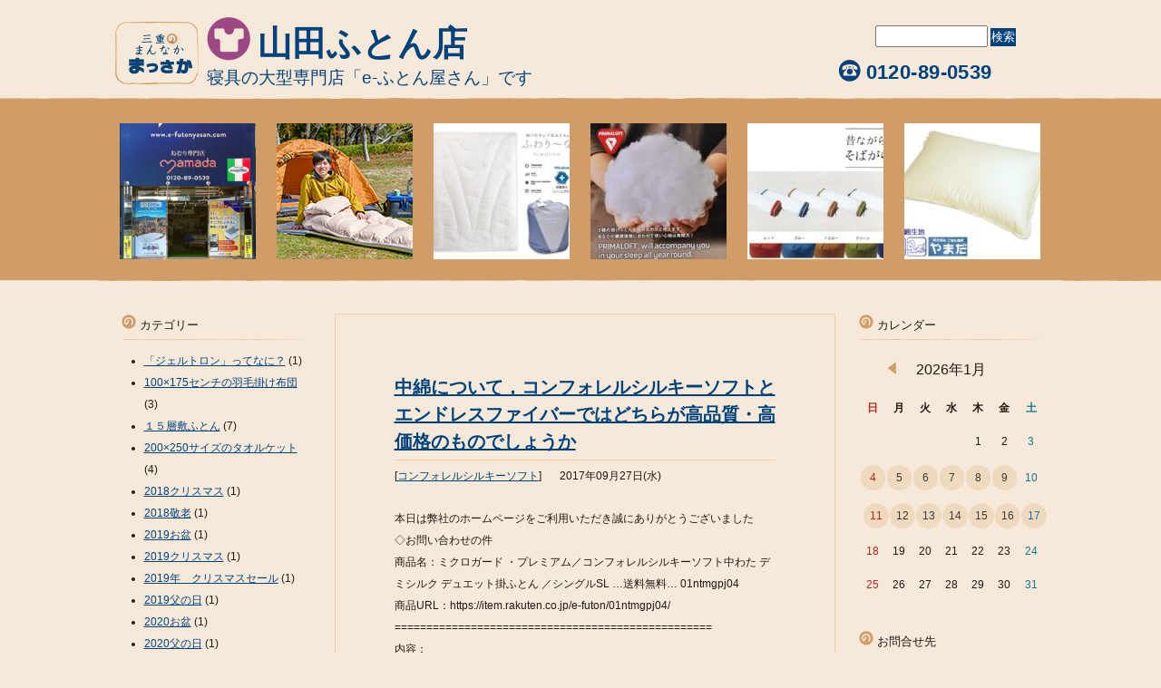

--- FILE ---
content_type: text/html; charset=UTF-8
request_url: https://e-matsusaka.jp/e-futonyasan/category/%E3%82%B3%E3%83%B3%E3%83%95%E3%82%A9%E3%83%AC%E3%83%AB%E3%82%B7%E3%83%AB%E3%82%AD%E3%83%BC%E3%82%BD%E3%83%95%E3%83%88/
body_size: 49649
content:
<!DOCTYPE html>
<html lang="ja">
<head>
	<meta charset="UTF-8">
	<meta name="viewport" content="width=device-width">
	<meta name="description" content="寝具の大型専門店「e-ふとん屋さん」です">
	<meta name="keywords" content="松阪市商店街連合会,三重県,松阪市,商店街,津市,伊勢市,ミューカード,ブログ,イベント,ベルタウン通り,パティオひの街通り,ゆめの樹通り,しんまち通り,よいほモール,みなとまち通り,鈴の音バス,飲食,ファッション,紳士服,婦人服,雑貨,銀行,病院,旅行,エステ,靴,地域,観光,お菓子,食品,化粧品,薬局">
	<link rel="stylesheet" href="https://e-matsusaka.jp/e-futonyasan/wp-content/themes/life/style.css" type="text/css">
	<script src="https://e-matsusaka.jp/e-futonyasan/wp-content/themes/life/js/html5.js"></script>
	<title>コンフォレルシルキーソフト | 山田ふとん店</title>
<!-- Google tag (gtag.js) -->
<script async src="https://www.googletagmanager.com/gtag/js?id=G-PB1EKWY5NJ"></script>
<script>
  window.dataLayer = window.dataLayer || [];
  function gtag(){dataLayer.push(arguments);}
  gtag('js', new Date());

  gtag('config', 'G-PB1EKWY5NJ');
</script>
<meta name='robots' content='max-image-preview:large' />
<link rel='dns-prefetch' href='//s.w.org' />
<link rel="alternate" type="application/rss+xml" title="山田ふとん店 &raquo; コンフォレルシルキーソフト カテゴリーのフィード" href="https://e-matsusaka.jp/e-futonyasan/category/%e3%82%b3%e3%83%b3%e3%83%95%e3%82%a9%e3%83%ac%e3%83%ab%e3%82%b7%e3%83%ab%e3%82%ad%e3%83%bc%e3%82%bd%e3%83%95%e3%83%88/feed/" />
		<script type="text/javascript">
			window._wpemojiSettings = {"baseUrl":"https:\/\/s.w.org\/images\/core\/emoji\/13.0.1\/72x72\/","ext":".png","svgUrl":"https:\/\/s.w.org\/images\/core\/emoji\/13.0.1\/svg\/","svgExt":".svg","source":{"concatemoji":"https:\/\/e-matsusaka.jp\/e-futonyasan\/wp-includes\/js\/wp-emoji-release.min.js?ver=5.7.14"}};
			!function(e,a,t){var n,r,o,i=a.createElement("canvas"),p=i.getContext&&i.getContext("2d");function s(e,t){var a=String.fromCharCode;p.clearRect(0,0,i.width,i.height),p.fillText(a.apply(this,e),0,0);e=i.toDataURL();return p.clearRect(0,0,i.width,i.height),p.fillText(a.apply(this,t),0,0),e===i.toDataURL()}function c(e){var t=a.createElement("script");t.src=e,t.defer=t.type="text/javascript",a.getElementsByTagName("head")[0].appendChild(t)}for(o=Array("flag","emoji"),t.supports={everything:!0,everythingExceptFlag:!0},r=0;r<o.length;r++)t.supports[o[r]]=function(e){if(!p||!p.fillText)return!1;switch(p.textBaseline="top",p.font="600 32px Arial",e){case"flag":return s([127987,65039,8205,9895,65039],[127987,65039,8203,9895,65039])?!1:!s([55356,56826,55356,56819],[55356,56826,8203,55356,56819])&&!s([55356,57332,56128,56423,56128,56418,56128,56421,56128,56430,56128,56423,56128,56447],[55356,57332,8203,56128,56423,8203,56128,56418,8203,56128,56421,8203,56128,56430,8203,56128,56423,8203,56128,56447]);case"emoji":return!s([55357,56424,8205,55356,57212],[55357,56424,8203,55356,57212])}return!1}(o[r]),t.supports.everything=t.supports.everything&&t.supports[o[r]],"flag"!==o[r]&&(t.supports.everythingExceptFlag=t.supports.everythingExceptFlag&&t.supports[o[r]]);t.supports.everythingExceptFlag=t.supports.everythingExceptFlag&&!t.supports.flag,t.DOMReady=!1,t.readyCallback=function(){t.DOMReady=!0},t.supports.everything||(n=function(){t.readyCallback()},a.addEventListener?(a.addEventListener("DOMContentLoaded",n,!1),e.addEventListener("load",n,!1)):(e.attachEvent("onload",n),a.attachEvent("onreadystatechange",function(){"complete"===a.readyState&&t.readyCallback()})),(n=t.source||{}).concatemoji?c(n.concatemoji):n.wpemoji&&n.twemoji&&(c(n.twemoji),c(n.wpemoji)))}(window,document,window._wpemojiSettings);
		</script>
		<style type="text/css">
img.wp-smiley,
img.emoji {
	display: inline !important;
	border: none !important;
	box-shadow: none !important;
	height: 1em !important;
	width: 1em !important;
	margin: 0 .07em !important;
	vertical-align: -0.1em !important;
	background: none !important;
	padding: 0 !important;
}
</style>
	<link rel='stylesheet' id='wp-block-library-css'  href='https://e-matsusaka.jp/e-futonyasan/wp-includes/css/dist/block-library/style.min.css?ver=5.7.14' type='text/css' media='all' />
<link rel="https://api.w.org/" href="https://e-matsusaka.jp/e-futonyasan/wp-json/" /><link rel="alternate" type="application/json" href="https://e-matsusaka.jp/e-futonyasan/wp-json/wp/v2/categories/478" /><link rel="EditURI" type="application/rsd+xml" title="RSD" href="https://e-matsusaka.jp/e-futonyasan/xmlrpc.php?rsd" />
<link rel="wlwmanifest" type="application/wlwmanifest+xml" href="https://e-matsusaka.jp/e-futonyasan/wp-includes/wlwmanifest.xml" /> 
<meta name="generator" content="WordPress 5.7.14" />

<!-- BEGIN: WP Social Bookmarking Light HEAD --><script>
    (function (d, s, id) {
        var js, fjs = d.getElementsByTagName(s)[0];
        if (d.getElementById(id)) return;
        js = d.createElement(s);
        js.id = id;
        js.src = "//connect.facebook.net/ja_JP/sdk.js#xfbml=1&version=v2.7";
        fjs.parentNode.insertBefore(js, fjs);
    }(document, 'script', 'facebook-jssdk'));
</script>
<style type="text/css">
</style>
<!-- END: WP Social Bookmarking Light HEAD -->
</head>
<body>
<header>
	<div id="header" class="clearfix">
		<div class="logo">
			<a href="http://e-matsusaka.jp/"><img src="https://e-matsusaka.jp/e-futonyasan/wp-content/themes/life/images/logo.jpg" alt="松阪あきない情報サイト" width="94" height="80"></a>
		</div>
		<div class="blog-info">
			<h1><a href="https://e-matsusaka.jp/e-futonyasan/">山田ふとん店</a></h1>
			<p>寝具の大型専門店「e-ふとん屋さん」です</p>
		</div>
		<div class="header-info">
			<div class="search">
				<form method="get" id="searchform" action="https://e-matsusaka.jp/e-futonyasan/">
					<input type="text" value="" name="s" id="s" />
					<input type="submit" id="searchsubmit" value="検索" />
				</form>
			</div>
			<div class="tel">
				<p>0120-89-0539</p>
			</div>
		</div>
	</div>
</header>
<div id="catches">
	<div class="catches-inner">
		<ul class="clearfix">
			<li><img width="150" height="150" src="https://e-matsusaka.jp/e-futonyasan/wp-content/uploads/sites/42/2014/07/yamadamagni543-150x150.png" class="attachment-150x150 size-150x150" alt="店舗" loading="lazy" srcset="https://e-matsusaka.jp/e-futonyasan/wp-content/uploads/sites/42/2014/07/yamadamagni543-150x150.png 150w, https://e-matsusaka.jp/e-futonyasan/wp-content/uploads/sites/42/2014/07/yamadamagni543-200x200.png 200w, https://e-matsusaka.jp/e-futonyasan/wp-content/uploads/sites/42/2014/07/yamadamagni543-420x420.png 420w, https://e-matsusaka.jp/e-futonyasan/wp-content/uploads/sites/42/2014/07/yamadamagni543-80x80.png 80w, https://e-matsusaka.jp/e-futonyasan/wp-content/uploads/sites/42/2014/07/yamadamagni543-130x130.png 130w, https://e-matsusaka.jp/e-futonyasan/wp-content/uploads/sites/42/2014/07/yamadamagni543.png 543w" sizes="(max-width: 150px) 100vw, 150px" /></li>
			<li><img width="150" height="150" src="https://e-matsusaka.jp/e-futonyasan/wp-content/uploads/sites/42/2014/07/shop2-1-150x150.jpg" class="attachment-150x150 size-150x150" alt="" loading="lazy" srcset="https://e-matsusaka.jp/e-futonyasan/wp-content/uploads/sites/42/2014/07/shop2-1.jpg 150w, https://e-matsusaka.jp/e-futonyasan/wp-content/uploads/sites/42/2014/07/shop2-1-80x80.jpg 80w, https://e-matsusaka.jp/e-futonyasan/wp-content/uploads/sites/42/2014/07/shop2-1-130x130.jpg 130w" sizes="(max-width: 150px) 100vw, 150px" /></li>
			<li><a href="https://e-matsusaka.jp/e-futonyasan/2026/01/17/%e8%a5%bf%e5%b7%9d-fuwalina-%e3%81%b5%e3%82%8f%e3%82%8a%e3%83%bc%e3%81%aa%e6%8e%9b%e3%81%91%e3%81%b5%e3%81%a8%e3%82%93-nf2651-%e3%82%b7%e3%83%b3%e3%82%b0%e3%83%absl/"><img width="150" height="150" src="https://e-matsusaka.jp/e-futonyasan/wp-content/uploads/sites/42/2026/01/1_000000014400-150x150.jpg" class="attachment-post-thumbnail size-post-thumbnail wp-post-image" alt="" loading="lazy" srcset="https://e-matsusaka.jp/e-futonyasan/wp-content/uploads/sites/42/2026/01/1_000000014400-150x150.jpg 150w, https://e-matsusaka.jp/e-futonyasan/wp-content/uploads/sites/42/2026/01/1_000000014400-80x80.jpg 80w, https://e-matsusaka.jp/e-futonyasan/wp-content/uploads/sites/42/2026/01/1_000000014400-130x130.jpg 130w" sizes="(max-width: 150px) 100vw, 150px" /></a></li>
			<li><a href="https://e-matsusaka.jp/e-futonyasan/2026/01/17/primaloft1200-%e3%83%97%e3%83%aa%e3%83%9e%e3%83%ad%e3%83%95%e3%83%88%e6%9c%ac%e6%8e%9b%e3%81%91%e3%81%b5%e3%81%a8%e3%82%93%e3%80%81%e3%82%b7%e3%83%b3%e3%82%b0%e3%83%absl-6/"><img width="150" height="150" src="https://e-matsusaka.jp/e-futonyasan/wp-content/uploads/sites/42/2026/01/2_000000014064-1-150x150.jpg" class="attachment-post-thumbnail size-post-thumbnail wp-post-image" alt="" loading="lazy" srcset="https://e-matsusaka.jp/e-futonyasan/wp-content/uploads/sites/42/2026/01/2_000000014064-1-150x150.jpg 150w, https://e-matsusaka.jp/e-futonyasan/wp-content/uploads/sites/42/2026/01/2_000000014064-1-80x80.jpg 80w, https://e-matsusaka.jp/e-futonyasan/wp-content/uploads/sites/42/2026/01/2_000000014064-1-130x130.jpg 130w" sizes="(max-width: 150px) 100vw, 150px" /></a></li>
			<li><a href="https://e-matsusaka.jp/e-futonyasan/2026/01/17/%e6%98%94%e3%81%aa%e3%81%8c%e3%82%89%e3%81%ae%e3%81%9d%e3%81%b0%e3%81%8c%e3%82%89%e6%9e%95-%ef%bd%8c-%e3%83%ad%e3%83%b3%e3%82%b0%e3%82%b5%e3%82%a4%e3%82%ba-5/"><img width="150" height="150" src="https://e-matsusaka.jp/e-futonyasan/wp-content/uploads/sites/42/2026/01/1_000000011812-1-150x150.jpg" class="attachment-post-thumbnail size-post-thumbnail wp-post-image" alt="" loading="lazy" srcset="https://e-matsusaka.jp/e-futonyasan/wp-content/uploads/sites/42/2026/01/1_000000011812-1-150x150.jpg 150w, https://e-matsusaka.jp/e-futonyasan/wp-content/uploads/sites/42/2026/01/1_000000011812-1-80x80.jpg 80w, https://e-matsusaka.jp/e-futonyasan/wp-content/uploads/sites/42/2026/01/1_000000011812-1-130x130.jpg 130w" sizes="(max-width: 150px) 100vw, 150px" /></a></li>
			<li><a href="https://e-matsusaka.jp/e-futonyasan/2026/01/17/%e3%83%80%e3%82%a6%e3%83%b3%e6%9e%95%e3%80%80%e3%80%94%e8%b6%85%e3%82%bd%e3%83%95%e3%83%88%e3%82%bf%e3%82%a4%e3%83%97%e3%80%9550x70-4/"><img width="150" height="150" src="https://e-matsusaka.jp/e-futonyasan/wp-content/uploads/sites/42/2026/01/1_067002000006-1-150x150.jpg" class="attachment-post-thumbnail size-post-thumbnail wp-post-image" alt="" loading="lazy" srcset="https://e-matsusaka.jp/e-futonyasan/wp-content/uploads/sites/42/2026/01/1_067002000006-1-150x150.jpg 150w, https://e-matsusaka.jp/e-futonyasan/wp-content/uploads/sites/42/2026/01/1_067002000006-1-80x80.jpg 80w, https://e-matsusaka.jp/e-futonyasan/wp-content/uploads/sites/42/2026/01/1_067002000006-1-130x130.jpg 130w" sizes="(max-width: 150px) 100vw, 150px" /></a></li>
		</ul>
	</div>
</div>
<div id="wrapper" class="clearfix">
	<div id="maincolumn" class="clearfix">
		<div id="posts">
		<div id="post-9669" class="entry-box">
<h2 class="entry-title"><a href="https://e-matsusaka.jp/e-futonyasan/2017/09/27/%e4%b8%ad%e7%b6%bf%e3%81%ab%e3%81%a4%e3%81%84%e3%81%a6%ef%bc%8c%e3%82%b3%e3%83%b3%e3%83%95%e3%82%a9%e3%83%ac%e3%83%ab%e3%82%b7%e3%83%ab%e3%82%ad%e3%83%bc%e3%82%bd%e3%83%95%e3%83%88%e3%81%a8%e3%82%a8/">中綿について，コンフォレルシルキーソフトとエンドレスファイバーではどちらが高品質・高価格のものでしょうか</a></h2>			<div class="entry-meta">
				<span class="category">[<a href="https://e-matsusaka.jp/e-futonyasan/category/%e3%82%b3%e3%83%b3%e3%83%95%e3%82%a9%e3%83%ac%e3%83%ab%e3%82%b7%e3%83%ab%e3%82%ad%e3%83%bc%e3%82%bd%e3%83%95%e3%83%88/" rel="category tag">コンフォレルシルキーソフト</a>]</span><span class="date">2017年09月27日(水)</span>
			</div>
			<div class="entry-content">
<p>本日は弊社のホームページをご利用いただき誠にありがとうございました</p>
<p>◇お問い合わせの件</p>
<p>商品名：ミクロガード ・プレミアム／コンフォレルシルキーソフト中わた デミシルク デュエット掛ふとん ／シングルSL …送料無料… 01ntmgpj04<br />
商品URL：https://item.rakuten.co.jp/e-futon/01ntmgpj04/<br />
==================================================<br />
内容：<br />
&gt;中綿について，コンフォレルシルキーソフトとエンドレスファイバーではどちらが高品質・高価格のものでしょうか。<br />
&gt;また，使用感，耐久性，速乾性，保温力はどのように異なるのでしょうか。</p>
<p><span class="cke_widget_wrapper cke_widget_inline cke_image_nocaption cke_widget_selected"><img loading="lazy" class="pict cke_widget_element" src="http://img-cdn.jg.jugem.jp/e1c/1467370/20170920_2973315.jpg" alt="" width="350" height="233" /><span class="cke_image_resizer" title="ドラッグしてリサイズ">​</span></span></p>
<p>メーカーより問合せ依頼の返答がまいりましたのでご連絡致します</p>
<p>お客様からのご質問に対してですが、エンドレスファイバー製品が弊社の製品でない為</p>
<p>どのような商品か分からないので申し訳ございませんが比較についてはお答えできません</p>
<p>弊社製品につきましては<br />
生地にはﾀﾞﾆ・花粉等も通さない超高密度生地ミクロガードプレミアムを使用<br />
中綿も極細繊維ｼﾙｷｰｿﾌﾄと7穴ｸｵﾛﾌｨﾙｱｸｱのﾌﾞﾚﾝﾄﾞによりよりドレープ性の高い製品に仕上げております<br />
更に対洗濯性にも優れております<br />
グレードにつきましてはｲﾝﾋﾞｽﾀ製品の中でも最高クラスになります。<br />
以上お問い合わせの返答にはならないかと思いますが<br />
よろしくお願い致します。</p>
<p><a href="http://www.e-futonyasan.com/" target="_blank"><br />
e-ふとん屋さん　布団(ふとん)のやまだ　</a></p>
<p>:*:・&#8217;゜☆。.:*:・&#8217;゜★゜&#8217;・:*:.。.:*:・&#8217;゜☆。.:*::*:.。.:*:・&#8217;゜☆。.:*:</p>
<p>創業１５４年・寝具の大型店・西川チェーン店<br />
アレルギー関係の寝具から、オリジナル・介護用品まで<br />
良品/特価で良心的に販売//お問合せもお気軽に。</p>
<p>布団のやまだ　　　やまだ布団(ふとん)店</p>
<p>フリーダイヤル：0120-89-0539</p>
<p><a href="http://www.e-futonyasan.com/" target="_top"><span style="font-size: small">http://www.e-futonyasan.com/</span></a></p>

<div class='wp_social_bookmarking_light'>        <div class="wsbl_twitter"><a href="https://twitter.com/share" class="twitter-share-button" data-url="" data-text="" data-lang="ja">Tweet</a></div>        <div class="wsbl_facebook_like"><div id="fb-root"></div><fb:like href="" layout="button_count" action="like" width="100" share="false" show_faces="false" ></fb:like></div></div>
<br class='wp_social_bookmarking_light_clear' />
			</div>
		</div>		</div>
<div id="s-left"><div class="s-left-inner">
	<h3><span>カテゴリー</span></h3>
	<ul class="ul_category">
			<li class="cat-item cat-item-909"><a href="https://e-matsusaka.jp/e-futonyasan/category/%e3%80%8c%e3%82%b8%e3%82%a7%e3%83%ab%e3%83%88%e3%83%ad%e3%83%b3%e3%80%8d%e3%81%a3%e3%81%a6%e3%81%aa%e3%81%ab%ef%bc%9f/">「ジェルトロン」ってなに？</a> (1)
</li>
	<li class="cat-item cat-item-1409"><a href="https://e-matsusaka.jp/e-futonyasan/category/100x175%e3%82%bb%e3%83%b3%e3%83%81%e3%81%ae%e7%be%bd%e6%af%9b%e6%8e%9b%e3%81%91%e5%b8%83%e5%9b%a3/">100×175センチの羽毛掛け布団</a> (3)
</li>
	<li class="cat-item cat-item-140"><a href="https://e-matsusaka.jp/e-futonyasan/category/%ef%bc%91%ef%bc%95%e5%b1%a4%e6%95%b7%e3%81%b5%e3%81%a8%e3%82%93/">１５層敷ふとん</a> (7)
</li>
	<li class="cat-item cat-item-1118"><a href="https://e-matsusaka.jp/e-futonyasan/category/200x250%e3%82%b5%e3%82%a4%e3%82%ba%e3%81%ae%e3%82%bf%e3%82%aa%e3%83%ab%e3%82%b1%e3%83%83%e3%83%88/">200×250サイズのタオルケット</a> (4)
</li>
	<li class="cat-item cat-item-835"><a href="https://e-matsusaka.jp/e-futonyasan/category/2018%e3%82%af%e3%83%aa%e3%82%b9%e3%83%9e%e3%82%b9/">2018クリスマス</a> (1)
</li>
	<li class="cat-item cat-item-763"><a href="https://e-matsusaka.jp/e-futonyasan/category/2018%e6%95%ac%e8%80%81/">2018敬老</a> (1)
</li>
	<li class="cat-item cat-item-1035"><a href="https://e-matsusaka.jp/e-futonyasan/category/2019%e3%81%8a%e7%9b%86/">2019お盆</a> (1)
</li>
	<li class="cat-item cat-item-1130"><a href="https://e-matsusaka.jp/e-futonyasan/category/2019%e3%82%af%e3%83%aa%e3%82%b9%e3%83%9e%e3%82%b9/">2019クリスマス</a> (1)
</li>
	<li class="cat-item cat-item-1129"><a href="https://e-matsusaka.jp/e-futonyasan/category/2019%e5%b9%b4%e3%80%80%e3%82%af%e3%83%aa%e3%82%b9%e3%83%9e%e3%82%b9%e3%82%bb%e3%83%bc%e3%83%ab/">2019年　クリスマスセール</a> (1)
</li>
	<li class="cat-item cat-item-983"><a href="https://e-matsusaka.jp/e-futonyasan/category/2019%e7%88%b6%e3%81%ae%e6%97%a5/">2019父の日</a> (1)
</li>
	<li class="cat-item cat-item-1305"><a href="https://e-matsusaka.jp/e-futonyasan/category/2020%e3%81%8a%e7%9b%86/">2020お盆</a> (1)
</li>
	<li class="cat-item cat-item-1270"><a href="https://e-matsusaka.jp/e-futonyasan/category/2020%e7%88%b6%e3%81%ae%e6%97%a5/">2020父の日</a> (1)
</li>
	<li class="cat-item cat-item-2709"><a href="https://e-matsusaka.jp/e-futonyasan/category/2021%e3%82%af%e3%83%aa%e3%82%b9%e3%83%9e%e3%82%b9/">2021クリスマス</a> (1)
</li>
	<li class="cat-item cat-item-1179"><a href="https://e-matsusaka.jp/e-futonyasan/category/26%e8%89%b2sleeping-color-%e9%95%b7%e5%ba%a7%e5%b8%83%e5%9b%a3%e3%82%ab%e3%83%90%e3%83%bc/">26色sleeping color 長座布団カバー</a> (1)
</li>
	<li class="cat-item cat-item-1108"><a href="https://e-matsusaka.jp/e-futonyasan/category/270%e3%82%bb%e3%83%b3%e3%83%81%e3%81%ae%e6%95%b7%e5%b8%83%e5%9b%a3/">270センチの敷布団</a> (1)
</li>
	<li class="cat-item cat-item-1234"><a href="https://e-matsusaka.jp/e-futonyasan/category/%ef%bc%92%e5%b1%a4%e3%83%99%e3%83%83%e3%83%88%e3%83%91%e3%83%83%e3%83%88/">２層ベットパット</a> (1)
</li>
	<li class="cat-item cat-item-767"><a href="https://e-matsusaka.jp/e-futonyasan/category/2%e5%b1%a4%e5%bc%8f%e3%83%99%e3%83%83%e3%83%88%e3%83%91%e3%83%83%e3%83%88/">2層式ベットパット</a> (2)
</li>
	<li class="cat-item cat-item-1155"><a href="https://e-matsusaka.jp/e-futonyasan/category/%ef%bc%93%e5%b1%a4%e5%9b%ba%e6%95%b7%e3%81%b5%e3%81%a8%e3%82%93-%e6%96%b0%e3%82%ad%e3%83%ab%e3%83%88/">３層固敷ふとん 新キルト</a> (1)
</li>
	<li class="cat-item cat-item-1185"><a href="https://e-matsusaka.jp/e-futonyasan/category/%ef%bc%93%e5%b9%b4%e9%96%93%e3%81%ae%e4%bf%9d%e8%a8%bc%e6%9b%b8%e4%bb%98%e3%81%8d/">３年間の保証書付き</a> (1)
</li>
	<li class="cat-item cat-item-626"><a href="https://e-matsusaka.jp/e-futonyasan/category/4%e9%9a%85%e3%81%ab%e3%82%b4%e3%83%a0/">4隅にゴム</a> (1)
</li>
	<li class="cat-item cat-item-292"><a href="https://e-matsusaka.jp/e-futonyasan/category/%ef%bc%95%e5%b1%a4%e5%bc%8f%e6%95%b7%e3%81%b5%e3%81%a8%e3%82%93/">５層式敷ふとん</a> (1)
</li>
	<li class="cat-item cat-item-672"><a href="https://e-matsusaka.jp/e-futonyasan/category/%ef%bc%96%ef%bc%90%e3%82%b5%e3%83%86%e3%83%b3-%e3%82%b9%e3%83%88%e3%83%a9%e3%82%a4%e3%83%97/">６０サテン ストライプ</a> (1)
</li>
	<li class="cat-item cat-item-912"><a href="https://e-matsusaka.jp/e-futonyasan/category/alvark-tokyo/">ALVARK TOKYO</a> (1)
</li>
	<li class="cat-item cat-item-827"><a href="https://e-matsusaka.jp/e-futonyasan/category/asc%e3%82%b7%e3%83%ab%e3%82%ad%e3%83%bc/">ASCシルキー</a> (1)
</li>
	<li class="cat-item cat-item-971"><a href="https://e-matsusaka.jp/e-futonyasan/category/b-air-pro-plus/">B-AIR PRO PLUS</a> (1)
</li>
	<li class="cat-item cat-item-467"><a href="https://e-matsusaka.jp/e-futonyasan/category/bed-pad/">bed pad</a> (1)
</li>
	<li class="cat-item cat-item-698"><a href="https://e-matsusaka.jp/e-futonyasan/category/billerbeck%e3%83%93%e3%83%a9%e3%83%99%e3%83%83%e3%82%af/">billerbeckビラベック</a> (2)
</li>
	<li class="cat-item cat-item-810"><a href="https://e-matsusaka.jp/e-futonyasan/category/brunei/">Brunei</a> (1)
</li>
	<li class="cat-item cat-item-911"><a href="https://e-matsusaka.jp/e-futonyasan/category/buffon/">Buffon</a> (1)
</li>
	<li class="cat-item cat-item-985"><a href="https://e-matsusaka.jp/e-futonyasan/category/dd-wing/">DD-WING</a> (2)
</li>
	<li class="cat-item cat-item-1425"><a href="https://e-matsusaka.jp/e-futonyasan/category/dd-wing%ef%bc%8f%e3%82%b7%e3%83%b3%e3%82%b0%e3%83%ab/">DD-WING／シングル</a> (1)
</li>
	<li class="cat-item cat-item-900"><a href="https://e-matsusaka.jp/e-futonyasan/category/dd-wing%ef%bc%8f%e3%83%80%e3%83%96%e3%83%ab%e3%82%b5%e3%82%a4%e3%82%ba/">DD-WING／ダブルサイズ</a> (1)
</li>
	<li class="cat-item cat-item-241"><a href="https://e-matsusaka.jp/e-futonyasan/category/dd%e3%82%a6%e3%82%a3%e3%83%b3%e3%82%b0/">DDウィング</a> (2)
</li>
	<li class="cat-item cat-item-187"><a href="https://e-matsusaka.jp/e-futonyasan/category/%ef%bd%84%ef%bd%84%e3%82%a6%e3%82%a3%e3%83%b3%e3%82%b0%e6%9b%bf%e3%81%88%e5%81%b4%e5%9c%b0/">ＤＤウィング替え側地</a> (2)
</li>
	<li class="cat-item cat-item-1276"><a href="https://e-matsusaka.jp/e-futonyasan/category/dhl/">DHL</a> (1)
</li>
	<li class="cat-item cat-item-1491"><a href="https://e-matsusaka.jp/e-futonyasan/category/e-%e3%81%b5%e3%81%a8%e3%82%93%e5%b1%8b%e3%81%95%e3%82%93/">e-ふとん屋さん</a> (1)
</li>
	<li class="cat-item cat-item-385"><a href="https://e-matsusaka.jp/e-futonyasan/category/e-%e5%b8%83%e5%9b%a3%e5%b1%8b%e3%81%95%e3%82%93/">e-布団屋さん</a> (1)
</li>
	<li class="cat-item cat-item-369"><a href="https://e-matsusaka.jp/e-futonyasan/category/ems/">EMS</a> (9)
</li>
	<li class="cat-item cat-item-1264"><a href="https://e-matsusaka.jp/e-futonyasan/category/ems%e3%81%ae%e6%b5%b7%e5%a4%96%e7%99%ba%e9%80%81/">EMSの海外発送</a> (22)
</li>
	<li class="cat-item cat-item-547"><a href="https://e-matsusaka.jp/e-futonyasan/category/finlayson%e3%83%95%e3%82%a3%e3%83%b3%e3%83%ac%e3%82%a4%e3%82%bd%e3%83%b3-%e6%8e%9b%e3%82%ab%e3%83%90%e3%83%bc/">Finlayson(フィンレイソン) 掛カバー</a> (1)
</li>
	<li class="cat-item cat-item-421"><a href="https://e-matsusaka.jp/e-futonyasan/category/fossflakes-%e3%83%95%e3%82%a9%e3%82%b9%e3%83%95%e3%83%ac%e3%82%a4%e3%82%af%e3%82%b9/">fossflakes フォスフレイクス</a> (1)
</li>
	<li class="cat-item cat-item-929"><a href="https://e-matsusaka.jp/e-futonyasan/category/geltron/">GELTRON</a> (1)
</li>
	<li class="cat-item cat-item-1398"><a href="https://e-matsusaka.jp/e-futonyasan/category/gots%ef%bc%88%e3%82%b4%e3%83%83%e3%83%84%ef%bc%89%e8%aa%8d%e8%a8%bc/">GOTS（ゴッツ）認証</a> (1)
</li>
	<li class="cat-item cat-item-981"><a href="https://e-matsusaka.jp/e-futonyasan/category/gst%ef%bc%88%e7%89%a9%e5%93%81%e7%a8%8e%ef%bc%89/">GST（物品税）</a> (1)
</li>
	<li class="cat-item cat-item-777"><a href="https://e-matsusaka.jp/e-futonyasan/category/hong-kong/">Hong Kong</a> (3)
</li>
	<li class="cat-item cat-item-703"><a href="https://e-matsusaka.jp/e-futonyasan/category/hungary/">Hungary</a> (1)
</li>
	<li class="cat-item cat-item-422"><a href="https://e-matsusaka.jp/e-futonyasan/category/jocomomola%e3%83%9b%e3%82%b3%e3%83%a2%e3%83%a2%e3%83%a9/">Jocomomola(ホコモモラ)</a> (1)
</li>
	<li class="cat-item cat-item-1201"><a href="https://e-matsusaka.jp/e-futonyasan/category/korea/">Korea</a> (1)
</li>
	<li class="cat-item cat-item-820"><a href="https://e-matsusaka.jp/e-futonyasan/category/macau/">Macau</a> (1)
</li>
	<li class="cat-item cat-item-897"><a href="https://e-matsusaka.jp/e-futonyasan/category/malaysia/">Malaysia</a> (1)
</li>
	<li class="cat-item cat-item-762"><a href="https://e-matsusaka.jp/e-futonyasan/category/manufacturer/">manufacturer</a> (1)
</li>
	<li class="cat-item cat-item-940"><a href="https://e-matsusaka.jp/e-futonyasan/category/monoqlo/">MONOQLO</a> (2)
</li>
	<li class="cat-item cat-item-1403"><a href="https://e-matsusaka.jp/e-futonyasan/category/mono%e3%83%9e%e3%82%ac%e3%82%b8%e3%83%b3/">MONOマガジン</a> (1)
</li>
	<li class="cat-item cat-item-461"><a href="https://e-matsusaka.jp/e-futonyasan/category/new-%e6%bb%9d%e9%a2%a8%e3%82%a4%e3%82%aa%e3%83%b3%e3%83%a1%e3%83%87%e3%82%a3%e3%83%83%e3%82%af/">New 滝風イオンメディック</a> (5)
</li>
	<li class="cat-item cat-item-1267"><a href="https://e-matsusaka.jp/e-futonyasan/category/new-%e6%bb%9d%e9%a2%a8%e3%82%a4%e3%82%aa%e3%83%b3%e3%83%a1%e3%83%87%e3%82%a3%e3%83%83%e3%82%af-taki-ion-medic-%e5%8c%bb%e7%99%82%e7%94%a8%e7%89%a9%e8%b3%aa%e7%94%9f%e6%88%90%e5%99%a8%e3%83%9e/">New 滝風イオンメディック TAKI ION MEDIC (医療用物質生成器)マイナスイオン</a> (1)
</li>
	<li class="cat-item cat-item-974"><a href="https://e-matsusaka.jp/e-futonyasan/category/nottinblu%e3%83%bb%e3%82%a6%e3%83%83%e3%83%89%e3%82%b9%e3%83%97%e3%83%aa%e3%83%b3%e3%82%b0%e3%83%99%e3%83%bc%e3%82%b9/">Nottinblu・ウッドスプリングベース</a> (2)
</li>
	<li class="cat-item cat-item-1169"><a href="https://e-matsusaka.jp/e-futonyasan/category/nottinblu%e3%83%bb%e3%83%96%e3%83%ab%e3%83%bc%e3%82%bb%e3%83%ab%e3%82%a6%e3%83%ac%e3%82%bf%e3%83%b3%e3%83%9e%e3%83%83%e3%83%88%e3%83%ac%e3%82%b9%e3%83%bb%e3%82%a2%e3%83%8a%e3%83%88%e3%83%9f%e3%83%83/">Nottinblu・ブルーセルウレタンマットレス・アナトミック</a> (1)
</li>
	<li class="cat-item cat-item-1254"><a href="https://e-matsusaka.jp/e-futonyasan/category/oumlko-tex-standard-100/">Ouml;ko-Tex Standard 100</a> (1)
</li>
	<li class="cat-item cat-item-368"><a href="https://e-matsusaka.jp/e-futonyasan/category/overseas-sending/">Overseas sending</a> (1)
</li>
	<li class="cat-item cat-item-456"><a href="https://e-matsusaka.jp/e-futonyasan/category/paypal/">PayPal</a> (1)
</li>
	<li class="cat-item cat-item-1175"><a href="https://e-matsusaka.jp/e-futonyasan/category/paypay%e8%bf%bd%e5%8a%a0%e3%83%81%e3%83%a3%e3%83%bc%e3%82%b8/">PayPay追加チャージ</a> (1)
</li>
	<li class="cat-item cat-item-1309"><a href="https://e-matsusaka.jp/e-futonyasan/category/priere-copain-%e3%83%97%e3%83%aa%e3%82%a8%e3%83%bc%e3%83%ab-%e3%82%b3%e3%83%91%e3%83%b3-%e3%81%8d%e3%82%89%e3%81%bc%e3%81%97%e3%80%80%e3%83%99%e3%83%93%e3%83%bc%e3%81%b5%e3%81%a8%e3%82%93%ef%bc%98/">Priere Copain (プリエール コパン) きらぼし　ベビーふとん８点セット</a> (1)
</li>
	<li class="cat-item cat-item-600"><a href="https://e-matsusaka.jp/e-futonyasan/category/primaloft-duo/">PRIMALOFT DUO</a> (1)
</li>
	<li class="cat-item cat-item-869"><a href="https://e-matsusaka.jp/e-futonyasan/category/protect%e3%83%bba%e3%83%bbbed-%e3%83%9c%e3%83%83%e3%82%af%e3%82%b9%e3%82%b7%e3%83%bc%e3%83%84/">PROTECT・A・BED ボックスシーツ</a> (2)
</li>
	<li class="cat-item cat-item-758"><a href="https://e-matsusaka.jp/e-futonyasan/category/r75%e3%81%a8r85/">R75とR85</a> (1)
</li>
	<li class="cat-item cat-item-376"><a href="https://e-matsusaka.jp/e-futonyasan/category/rakura/">RAKURA</a> (3)
</li>
	<li class="cat-item cat-item-786"><a href="https://e-matsusaka.jp/e-futonyasan/category/rakura-float/">RAKURA float</a> (1)
</li>
	<li class="cat-item cat-item-278"><a href="https://e-matsusaka.jp/e-futonyasan/category/rakura%e3%83%a9%e3%82%af%e3%83%a9/">RAKURA(ラクラ)</a> (5)
</li>
	<li class="cat-item cat-item-425"><a href="https://e-matsusaka.jp/e-futonyasan/category/rakura%e3%83%a9%e3%82%af%e3%83%a9-%e4%b8%89%e3%81%a4%e6%8a%98%e3%82%8a%e3%82%bf%e3%82%a4%e3%83%97/">RAKURA(ラクラ) 三つ折りタイプ</a> (1)
</li>
	<li class="cat-item cat-item-925"><a href="https://e-matsusaka.jp/e-futonyasan/category/rgx%e3%82%bb%e3%83%b3%e3%82%bf%e3%83%bc/">RGXセンター</a> (0)
</li>
	<li class="cat-item cat-item-936"><a href="https://e-matsusaka.jp/e-futonyasan/category/rooms%ef%bc%88%e3%83%ab%e3%83%bc%e3%83%a0%e3%82%ba%ef%bc%89-%e3%82%b9%e3%83%aa%e3%83%83%e3%83%91/">room&#039;s（ルームズ） スリッパ</a> (1)
</li>
	<li class="cat-item cat-item-959"><a href="https://e-matsusaka.jp/e-futonyasan/category/sal/">SAL</a> (1)
</li>
	<li class="cat-item cat-item-293"><a href="https://e-matsusaka.jp/e-futonyasan/category/sal%e4%be%bf/">SAL便</a> (4)
</li>
	<li class="cat-item cat-item-497"><a href="https://e-matsusaka.jp/e-futonyasan/category/%ef%bd%93%ef%bd%81%ef%bd%8c%e4%be%bf/">ＳＡＬ便</a> (1)
</li>
	<li class="cat-item cat-item-753"><a href="https://e-matsusaka.jp/e-futonyasan/category/sal%e4%be%bfair/">SAL便Air</a> (1)
</li>
	<li class="cat-item cat-item-773"><a href="https://e-matsusaka.jp/e-futonyasan/category/sal%e4%be%bf%e3%81%ae%e3%82%a4%e3%82%ae%e3%83%aa%e3%82%b9/">SAL便のイギリス</a> (1)
</li>
	<li class="cat-item cat-item-1097"><a href="https://e-matsusaka.jp/e-futonyasan/category/%ef%bd%93%ef%bd%84%ef%bd%87%ef%bd%93/">ＳＤＧｓ</a> (1)
</li>
	<li class="cat-item cat-item-1393"><a href="https://e-matsusaka.jp/e-futonyasan/category/sdgs%e3%82%a8%e3%82%b3%e3%83%90%e3%83%83%e3%82%b0-%e3%82%ad%e3%83%a3%e3%83%b3%e3%83%9a%e3%83%bc%e3%83%b3/">SDGsエコバッグ キャンペーン</a> (1)
</li>
	<li class="cat-item cat-item-916"><a href="https://e-matsusaka.jp/e-futonyasan/category/singapore/">Singapore</a> (1)
</li>
	<li class="cat-item cat-item-747"><a href="https://e-matsusaka.jp/e-futonyasan/category/slope-pillow-%e3%82%b9%e3%83%ad%e3%83%bc%e3%83%97%e3%83%94%e3%83%ad%e3%83%bc/">Slope Pillow スロープピロー</a> (1)
</li>
	<li class="cat-item cat-item-1222"><a href="https://e-matsusaka.jp/e-futonyasan/category/suitto-pillow/">SUITTO PILLOW</a> (1)
</li>
	<li class="cat-item cat-item-552"><a href="https://e-matsusaka.jp/e-futonyasan/category/sybilla/">Sybilla</a> (1)
</li>
	<li class="cat-item cat-item-814"><a href="https://e-matsusaka.jp/e-futonyasan/category/taiwan/">Taiwan</a> (4)
</li>
	<li class="cat-item cat-item-444"><a href="https://e-matsusaka.jp/e-futonyasan/category/taki-ion-medic/">TAKI ION MEDIC</a> (1)
</li>
	<li class="cat-item cat-item-1160"><a href="https://e-matsusaka.jp/e-futonyasan/category/tempur-%e3%83%86%e3%83%b3%e3%83%94%e3%83%a5%e3%83%bc%e3%83%ab%e3%81%be%e3%81%8f%e3%82%89-%e3%82%b9%e3%83%ad%e3%83%bc%e3%83%94%e3%83%ad%e3%83%bc/">TEMPUR テンピュールまくら スローピロー</a> (1)
</li>
	<li class="cat-item cat-item-1199"><a href="https://e-matsusaka.jp/e-futonyasan/category/t%e3%83%9d%e3%82%a4%e3%83%b3%e3%83%88/">Tポイント</a> (1)
</li>
	<li class="cat-item cat-item-525"><a href="https://e-matsusaka.jp/e-futonyasan/category/uae/">UAE</a> (1)
</li>
	<li class="cat-item cat-item-287"><a href="https://e-matsusaka.jp/e-futonyasan/category/v-lap%e5%85%a5%e3%82%8a%e8%bb%bd%e9%87%8f%e6%95%b7/">V-Lap入り軽量敷</a> (1)
</li>
	<li class="cat-item cat-item-418"><a href="https://e-matsusaka.jp/e-futonyasan/category/v-lap%e5%9b%ba%e3%82%8f%e3%81%9f%e5%85%a5%e3%82%8a%e7%be%8a%e6%af%9b%e6%95%b7%e3%81%b5%e3%81%a8%e3%82%93/">V-Lap固わた入り羊毛敷ふとん</a> (1)
</li>
	<li class="cat-item cat-item-1405"><a href="https://e-matsusaka.jp/e-futonyasan/category/%ef%bd%97%e3%83%af%e3%82%a4%e3%83%a4%e3%83%bc%e4%b8%8d%e7%b9%94%e5%b8%83%e3%83%9e%e3%82%b9%e3%82%af/">Ｗワイヤー不織布マスク</a> (2)
</li>
	<li class="cat-item cat-item-1417"><a href="https://e-matsusaka.jp/e-futonyasan/category/w%e3%83%af%e3%82%a4%e3%83%a4%e3%83%bc%e5%85%a5%e3%82%8a%e3%81%ae%e3%83%9e%e3%82%b9%e3%82%af/">Wワイヤー入りのマスク</a> (1)
</li>
	<li class="cat-item cat-item-284"><a href="https://e-matsusaka.jp/e-futonyasan/category/yahoo%e3%83%97%e3%83%ac%e3%83%9f%e3%82%a2%e3%83%a0/">Yahoo!プレミアム</a> (1)
</li>
	<li class="cat-item cat-item-794"><a href="https://e-matsusaka.jp/e-futonyasan/category/ys%e3%82%b7%e3%83%bc%e3%83%88/">YSシート</a> (2)
</li>
	<li class="cat-item cat-item-68"><a href="https://e-matsusaka.jp/e-futonyasan/category/%e3%82%a2%e3%83%bc%e3%82%b9%e3%82%ab%e3%83%a9%e3%83%bc/">アースカラー</a> (1)
</li>
	<li class="cat-item cat-item-619"><a href="https://e-matsusaka.jp/e-futonyasan/category/%e3%82%a2%e3%83%bc%e3%82%b9%e3%83%97%e3%83%a9%e3%82%b9/">アースプラス</a> (1)
</li>
	<li class="cat-item cat-item-1229"><a href="https://e-matsusaka.jp/e-futonyasan/category/%e3%82%a2%e3%83%bc%e3%82%b9%e3%83%97%e3%83%a9%e3%82%b9%e3%83%bb%e3%82%a8%e3%82%a2%e3%83%bc%e5%b0%82%e7%94%a8/">アースプラス・エアー専用</a> (1)
</li>
	<li class="cat-item cat-item-1209"><a href="https://e-matsusaka.jp/e-futonyasan/category/%e3%82%a2%e3%82%a4%e3%82%bd%e3%83%ac%e3%83%bc%e3%82%b7%e3%83%a7%e3%83%b3%e3%82%ac%e3%82%a6%e3%83%b3/">アイソレーションガウン</a> (1)
</li>
	<li class="cat-item cat-item-179"><a href="https://e-matsusaka.jp/e-futonyasan/category/%e3%82%a2%e3%82%a4%e3%83%80%e3%83%bc%e7%be%bd%e6%af%9b%e8%82%8c/">アイダー羽毛肌</a> (1)
</li>
	<li class="cat-item cat-item-1258"><a href="https://e-matsusaka.jp/e-futonyasan/category/%e3%81%82%e3%81%90%e3%82%89%e3%82%af%e3%83%83%e3%82%b7%e3%83%a7%e3%83%b3/">あぐらクッション</a> (1)
</li>
	<li class="cat-item cat-item-1310"><a href="https://e-matsusaka.jp/e-futonyasan/category/%e3%82%a2%e3%82%b3%e3%83%83%e3%83%88%e3%83%b3%e3%82%ac%e3%83%bc%e3%82%bc%e6%95%b7%e3%83%91%e3%83%83%e3%83%89/">アコットンガーゼ敷パッド</a> (1)
</li>
	<li class="cat-item cat-item-243"><a href="https://e-matsusaka.jp/e-futonyasan/category/%e3%81%82%e3%81%a3%e3%81%9f%e3%81%8b%e3%81%99%e3%81%a3%e3%81%bd%e3%82%8a%e3%82%b1%e3%83%83%e3%83%88/">あったかすっぽりケット</a> (4)
</li>
	<li class="cat-item cat-item-841"><a href="https://e-matsusaka.jp/e-futonyasan/category/%e3%81%82%e3%81%a3%e3%81%9f%e3%81%8b%e3%82%b9%e3%83%83%e3%83%9d%e3%83%aa%e3%82%b1%e3%83%83%e3%83%88/">あったかスッポリケット</a> (1)
</li>
	<li class="cat-item cat-item-263"><a href="https://e-matsusaka.jp/e-futonyasan/category/%e3%81%82%e3%81%a3%e3%81%9f%e3%81%8b%e6%8e%9b%e3%81%b5%e3%81%a8%e3%82%93%e3%82%ab%e3%83%90%e3%83%bc/">あったか掛ふとんカバー</a> (1)
</li>
	<li class="cat-item cat-item-1094"><a href="https://e-matsusaka.jp/e-futonyasan/category/%e3%81%82%e3%81%a3%e3%81%9f%e3%81%8b%e6%95%b7%e3%83%91%e3%83%83%e3%83%89/">あったか敷パッド</a> (1)
</li>
	<li class="cat-item cat-item-717"><a href="https://e-matsusaka.jp/e-futonyasan/category/%e3%82%a2%e3%83%89%e3%83%90%e3%82%a4%e3%82%b9/">アドバイス</a> (1)
</li>
	<li class="cat-item cat-item-403"><a href="https://e-matsusaka.jp/e-futonyasan/category/%e3%82%a2%e3%83%88%e3%83%94%e3%83%bc/">アトピー</a> (2)
</li>
	<li class="cat-item cat-item-834"><a href="https://e-matsusaka.jp/e-futonyasan/category/%e3%82%a2%e3%83%88%e3%83%94%e3%83%bc%e3%81%a7%e6%b4%97%e3%81%88%e3%82%8b%e5%b8%83%e5%9b%a3/">アトピーで洗える布団</a> (1)
</li>
	<li class="cat-item cat-item-458"><a href="https://e-matsusaka.jp/e-futonyasan/category/%e3%82%a2%e3%83%88%e3%83%94%e3%83%bc%e6%80%a7%e7%9a%ae%e8%86%9a%e7%82%8e/">アトピー性皮膚炎</a> (2)
</li>
	<li class="cat-item cat-item-1278"><a href="https://e-matsusaka.jp/e-futonyasan/category/%e3%82%a2%e3%83%a1%e3%83%aa%e3%82%ab/">アメリカ</a> (1)
</li>
	<li class="cat-item cat-item-708"><a href="https://e-matsusaka.jp/e-futonyasan/category/%e3%82%a2%e3%83%a1%e3%83%aa%e3%82%ab%e3%83%80%e3%83%96%e3%83%ab%e3%81%ae%e6%95%b7%e5%b8%83%e5%9b%a3/">アメリカダブルの敷布団</a> (1)
</li>
	<li class="cat-item cat-item-1043"><a href="https://e-matsusaka.jp/e-futonyasan/category/%e3%82%a2%e3%83%a1%e3%83%aa%e3%82%ab%e3%81%b8%e3%81%aeems/">アメリカへのEMS</a> (2)
</li>
	<li class="cat-item cat-item-320"><a href="https://e-matsusaka.jp/e-futonyasan/category/%e3%82%a2%e3%83%aa%e3%82%b9-%e6%95%b7%e3%82%ab%e3%83%90%e3%83%bc/">アリス 敷カバー</a> (1)
</li>
	<li class="cat-item cat-item-1246"><a href="https://e-matsusaka.jp/e-futonyasan/category/%e3%82%a2%e3%83%ab%e3%82%b3%e3%83%bc%e3%83%ab%e3%83%8f%e3%83%b3%e3%83%89%e3%82%b8%e3%82%a7%e3%83%ab/">アルコールハンドジェル</a> (1)
</li>
	<li class="cat-item cat-item-663"><a href="https://e-matsusaka.jp/e-futonyasan/category/%e3%82%a2%e3%83%ab%e3%82%bf%e3%82%a4%e3%83%ab/">アルタイル</a> (1)
</li>
	<li class="cat-item cat-item-679"><a href="https://e-matsusaka.jp/e-futonyasan/category/%e3%82%a2%e3%83%ab%e3%82%bf%e3%82%a4%e3%83%ab%e3%83%99%e3%83%83%e3%83%88/">アルタイルベット</a> (1)
</li>
	<li class="cat-item cat-item-46"><a href="https://e-matsusaka.jp/e-futonyasan/category/%e3%82%a2%e3%83%ab%e3%83%86%e3%82%a3%e3%83%9e%e3%83%8b%e3%83%83%e3%83%88%e4%bd%bf%e7%94%a8/">アルティマニット使用</a> (1)
</li>
	<li class="cat-item cat-item-42"><a href="https://e-matsusaka.jp/e-futonyasan/category/%e3%82%a2%e3%83%ab%e3%83%95%e3%82%a1%e3%83%b3%e3%82%a4/">アルファンイ</a> (1)
</li>
	<li class="cat-item cat-item-3"><a href="https://e-matsusaka.jp/e-futonyasan/category/%e3%82%a2%e3%83%ac%e3%83%ab%e3%82%ae%e3%83%bc/">アレルギー</a> (123)
</li>
	<li class="cat-item cat-item-1355"><a href="https://e-matsusaka.jp/e-futonyasan/category/%e3%82%a2%e3%83%ac%e3%83%ab%e3%82%ae%e3%83%bc%e3%83%bb%e3%82%a2%e3%83%88%e3%83%94%e3%83%bc%e7%94%a8/">アレルギー・アトピー用</a> (1)
</li>
	<li class="cat-item cat-item-1154"><a href="https://e-matsusaka.jp/e-futonyasan/category/%e3%82%a2%e3%83%ac%e3%83%ab%e3%82%ae%e3%83%bc%e3%82%92%e5%b0%91%e3%81%97%e6%8c%81%e3%81%a3%e3%81%a6%e3%81%84%e3%82%8b%e3%81%9f%e3%82%81/">アレルギーを少し持っているため</a> (1)
</li>
	<li class="cat-item cat-item-1021"><a href="https://e-matsusaka.jp/e-futonyasan/category/%e3%82%a2%e3%83%ac%e3%83%ab%e3%82%ae%e3%83%bc%e5%af%be%e7%ad%96/">アレルギー対策</a> (1)
</li>
	<li class="cat-item cat-item-921"><a href="https://e-matsusaka.jp/e-futonyasan/category/%e3%82%a2%e3%83%ac%e3%83%ab%e3%82%ae%e3%83%bc%e7%94%a8%e6%8e%9b%e6%95%b7%e3%81%8d%e5%b8%83%e5%9b%a3%e3%82%bb%e3%83%83%e3%83%88/">アレルギー用掛敷き布団セット</a> (1)
</li>
	<li class="cat-item cat-item-840"><a href="https://e-matsusaka.jp/e-futonyasan/category/%e3%82%a2%e3%83%ac%e3%83%ab%e3%82%ae%e3%83%bc%e7%94%a8%e6%8e%9b%e6%95%b7%e5%b8%83%e5%9b%a3/">アレルギー用掛敷布団</a> (1)
</li>
	<li class="cat-item cat-item-963"><a href="https://e-matsusaka.jp/e-futonyasan/category/%e3%82%a2%e3%83%ac%e3%83%ab%e3%82%ae%e3%83%bc%e7%94%a8%e6%8e%9b%e6%95%b7%e6%9e%955%e7%82%b9%e3%82%bb%e3%83%83%e3%83%88%e3%80%80/">アレルギー用掛敷枕5点セット　</a> (1)
</li>
	<li class="cat-item cat-item-160"><a href="https://e-matsusaka.jp/e-futonyasan/category/%e3%82%a2%e3%83%b3%e3%83%91%e3%83%b3%e3%83%9e%e3%83%b3%e3%81%a0%e3%81%8d%e3%81%be%e3%81%8f%e3%82%89/">アンパンマンだきまくら</a> (2)
</li>
	<li class="cat-item cat-item-410"><a href="https://e-matsusaka.jp/e-futonyasan/category/%e3%82%a4%e3%83%bc%e3%82%b8%e3%83%bc%e5%ba%a7%e5%b8%83%e5%9b%a3/">イージー座布団</a> (1)
</li>
	<li class="cat-item cat-item-504"><a href="https://e-matsusaka.jp/e-futonyasan/category/%e3%82%a4%e3%82%aa%e3%83%b3%e3%83%a1%e3%83%87%e3%82%a3%e3%83%83%e3%82%af/">イオンメディック</a> (1)
</li>
	<li class="cat-item cat-item-982"><a href="https://e-matsusaka.jp/e-futonyasan/category/%e3%82%a4%e3%82%ae%e3%83%aa%e3%82%b9/">イギリス</a> (1)
</li>
	<li class="cat-item cat-item-1072"><a href="https://e-matsusaka.jp/e-futonyasan/category/%e3%82%a4%e3%82%ae%e3%83%aa%e3%82%b9%e3%81%ab%e6%95%b7%e5%b8%83%e5%9b%a3/">イギリスに敷布団</a> (1)
</li>
	<li class="cat-item cat-item-986"><a href="https://e-matsusaka.jp/e-futonyasan/category/%e3%82%a4%e3%82%ae%e3%83%aa%e3%82%b9%e3%81%be%e3%81%a7%e3%81%aeems/">イギリスまでのEMS</a> (1)
</li>
	<li class="cat-item cat-item-748"><a href="https://e-matsusaka.jp/e-futonyasan/category/%e3%82%a4%e3%82%ae%e3%83%aa%e3%82%b9%e5%ae%9b%e3%81%absal/">イギリス宛にSAL</a> (1)
</li>
	<li class="cat-item cat-item-144"><a href="https://e-matsusaka.jp/e-futonyasan/category/%e3%82%a4%e3%82%bf%e3%83%aa%e3%82%a2%e3%83%b3%e3%83%95%e3%83%88%e3%83%b3/">イタリアンフトン</a> (2)
</li>
	<li class="cat-item cat-item-1378"><a href="https://e-matsusaka.jp/e-futonyasan/category/%e3%82%a4%e3%82%bf%e3%83%aa%e3%82%a2%e8%a3%bd%e3%81%ae%e3%83%9e%e3%83%8b%e3%83%95%e3%83%ac%e3%83%83%e3%82%af%e3%82%b9/">イタリア製のマニフレックス</a> (1)
</li>
	<li class="cat-item cat-item-589"><a href="https://e-matsusaka.jp/e-futonyasan/category/%e3%82%a4%e3%83%ab%e3%83%9e%e3%83%bc%e3%83%ac%e3%82%a6%e3%82%a3%e3%83%b3%e3%82%b0/">イルマーレウィング</a> (3)
</li>
	<li class="cat-item cat-item-722"><a href="https://e-matsusaka.jp/e-futonyasan/category/%e3%82%a4%e3%83%ab%e3%83%9e%e3%83%bc%e3%83%ac%e3%82%a6%e3%82%a4%e3%83%b3%e3%82%b0%e3%83%9e%e3%83%83%e3%83%88%e3%83%ac%e3%82%b9/">イルマーレウイングマットレス</a> (1)
</li>
	<li class="cat-item cat-item-813"><a href="https://e-matsusaka.jp/e-futonyasan/category/%e3%82%a4%e3%83%b3%e3%83%93%e3%82%b9%e3%82%bf%e3%83%80%e3%83%b3%e3%82%af%e3%83%ad%e3%83%b3%e3%82%a2%e3%82%af%e3%82%a2%e5%a2%97%e9%87%8f%e6%8e%9b%e3%81%91%e5%b8%83%e5%9b%a3/">インビスタダンクロンアクア増量掛け布団</a> (1)
</li>
	<li class="cat-item cat-item-1325"><a href="https://e-matsusaka.jp/e-futonyasan/category/%e3%82%a4%e3%83%b3%e3%83%93%e3%82%b9%e3%82%bf%e7%a4%be-%e3%83%80%e3%82%af%e3%83%ad%e3%83%b3-%e3%83%99%e3%83%83%e3%83%89%e3%83%91%e3%83%83%e3%83%89/">インビスタ社 ダクロン ベッドパッド</a> (1)
</li>
	<li class="cat-item cat-item-261"><a href="https://e-matsusaka.jp/e-futonyasan/category/%e3%82%a6%e3%83%bc%e3%83%ab%ef%bc%91%ef%bc%95%e5%b1%a4%e5%bc%8f%e6%95%b7/">ウール１５層式敷</a> (1)
</li>
	<li class="cat-item cat-item-1259"><a href="https://e-matsusaka.jp/e-futonyasan/category/%e3%82%a6%e3%83%bc%e3%83%ab%ef%bc%91%ef%bc%95%e5%b1%a4%e5%bc%8f%e6%95%b7%e3%81%b5%e3%81%a8%e3%82%93/">ウール１５層式敷ふとん</a> (1)
</li>
	<li class="cat-item cat-item-846"><a href="https://e-matsusaka.jp/e-futonyasan/category/%e3%82%a6%e3%83%bc%e3%83%ab%e3%82%b1%e3%83%83%e3%83%88/">ウールケット</a> (1)
</li>
	<li class="cat-item cat-item-627"><a href="https://e-matsusaka.jp/e-futonyasan/category/%e3%82%a6%e3%83%bc%e3%83%ab%e3%83%9e%e3%83%bc%e3%82%af%e7%be%8a%e6%af%9b%e6%95%b7%e3%81%b5%e3%81%a8%e3%82%93/">ウールマーク羊毛敷ふとん</a> (1)
</li>
	<li class="cat-item cat-item-1299"><a href="https://e-matsusaka.jp/e-futonyasan/category/%e3%82%a6%e3%83%bc%e3%83%ab%e6%95%b7%e3%81%b5%e3%81%a8%e3%82%93/">ウール敷ふとん</a> (1)
</li>
	<li class="cat-item cat-item-1347"><a href="https://e-matsusaka.jp/e-futonyasan/category/%e3%82%a6%e3%82%a4%e3%83%ab%e3%82%b9%e3%82%9299-99%e3%83%96%e3%83%ad%e3%83%83%e3%82%af/">ウイルスを99.99%ブロック</a> (1)
</li>
	<li class="cat-item cat-item-1374"><a href="https://e-matsusaka.jp/e-futonyasan/category/%e3%83%b4%e3%82%a3%e3%83%ad%e3%83%96%e3%83%ad%e3%83%83%e3%82%af/">ヴィロブロック</a> (3)
</li>
	<li class="cat-item cat-item-1498"><a href="https://e-matsusaka.jp/e-futonyasan/category/%e3%83%b4%e3%82%a3%e3%83%ad%e3%83%96%e3%83%ad%e3%83%83%e3%82%af-%e3%83%88%e3%83%83%e3%83%91%e3%83%bc/">ヴィロブロック トッパー</a> (1)
</li>
	<li class="cat-item cat-item-359"><a href="https://e-matsusaka.jp/e-futonyasan/category/%e3%82%a6%e3%82%a3%e3%83%b3%e3%82%b0%e3%82%bf%e3%82%a4%e3%83%97%e3%81%ae%e3%83%a1%e3%83%b3%e3%83%86%e3%83%8a%e3%83%b3%e3%82%b9/">ウィングタイプのメンテナンス</a> (1)
</li>
	<li class="cat-item cat-item-980"><a href="https://e-matsusaka.jp/e-futonyasan/category/%e3%82%a6%e3%82%a9%e3%83%bc%e3%82%bf%e3%83%bc%e3%82%b7%e3%83%bc%e3%83%88/">ウォーターシート</a> (1)
</li>
	<li class="cat-item cat-item-482"><a href="https://e-matsusaka.jp/e-futonyasan/category/%e3%82%a6%e3%82%a9%e3%82%b7%e3%83%a5%e3%83%ad%e3%83%b3%ef%bc%93%e5%b1%a4%e5%9b%ba%e6%95%b7%e3%81%8d%e5%ba%a7%e5%b8%83%e5%9b%a3/">ウォシュロン３層固敷き座布団</a> (1)
</li>
	<li class="cat-item cat-item-550"><a href="https://e-matsusaka.jp/e-futonyasan/category/%e3%82%a6%e3%82%a9%e3%82%b7%e3%83%a5%e3%83%ad%e3%83%b3%e6%b4%97%e3%81%88%e3%82%8b%ef%bc%93%e5%b1%a4%e5%9b%ba%e6%95%b7%e3%81%b5%e3%81%a8%e3%82%93/">ウォシュロン洗える３層固敷ふとん</a> (1)
</li>
	<li class="cat-item cat-item-408"><a href="https://e-matsusaka.jp/e-futonyasan/category/%e3%82%a6%e3%82%a9%e3%82%b7%e3%83%a5%e3%83%ad%e3%83%b3%e6%b4%97%e3%81%88%e3%82%8b%e6%95%b7%e3%81%b5%e3%81%a8%e3%82%93/">ウォシュロン洗える敷ふとん</a> (1)
</li>
	<li class="cat-item cat-item-1200"><a href="https://e-matsusaka.jp/e-futonyasan/category/%e3%82%a6%e3%82%a9%e3%82%b7%e3%83%a5%e3%83%ad%e3%83%b3%e6%b4%97%e3%81%88%e3%82%8b%e6%95%b7%e3%81%b5%e3%81%a8%e3%82%93%e3%80%80%e3%82%ad%e3%83%b3%e3%82%b0/">ウォシュロン洗える敷ふとん　キング</a> (1)
</li>
	<li class="cat-item cat-item-1003"><a href="https://e-matsusaka.jp/e-futonyasan/category/%e3%82%a6%e3%82%a9%e3%82%b7%e3%83%a5%e3%83%ad%e3%83%b3%e6%b4%97%e3%81%88%e3%82%8b%e6%95%b7%e3%81%b5%e3%81%a8%e3%82%93%e3%80%80%e4%bb%8b%e8%ad%b7%e7%94%a8/">ウォシュロン洗える敷ふとん　介護用</a> (1)
</li>
	<li class="cat-item cat-item-331"><a href="https://e-matsusaka.jp/e-futonyasan/category/%e3%82%a6%e3%82%a9%e3%83%83%e3%82%b7%e3%83%a3%e3%83%96%e3%83%ab%e3%82%a6%e3%83%bc%e3%83%ab/">ウォッシャブルウール</a> (1)
</li>
	<li class="cat-item cat-item-305"><a href="https://e-matsusaka.jp/e-futonyasan/category/%e3%82%a6%e3%82%a9%e3%83%83%e3%82%b7%e3%83%a3%e3%83%96%e3%83%ab%e3%82%b3%e3%83%83%e3%83%88%e3%83%b3/">ウォッシャブルコットン</a> (2)
</li>
	<li class="cat-item cat-item-872"><a href="https://e-matsusaka.jp/e-futonyasan/category/%e3%82%a6%e3%82%aa%e3%83%83%e3%82%b7%e3%83%a3%e3%83%96%e3%83%ab%e3%82%bf%e3%82%a4%e3%83%97%e3%81%ae%e3%83%99%e3%83%83%e3%83%88%e3%83%91%e3%83%83%e3%83%88/">ウオッシャブルタイプのベットパット</a> (1)
</li>
	<li class="cat-item cat-item-1216"><a href="https://e-matsusaka.jp/e-futonyasan/category/%e3%82%a6%e3%82%af%e3%83%a9%e3%82%a4%e3%83%8a%e3%82%b7%e3%83%ab%e3%83%90%e3%83%bc%e3%82%b0%e3%83%bc%e3%82%b9/">ウクライナシルバーグース</a> (1)
</li>
	<li class="cat-item cat-item-648"><a href="https://e-matsusaka.jp/e-futonyasan/category/%e3%81%86%e3%81%9f%e3%81%9f%e3%81%ad%e6%95%b7%e3%81%b5%e3%81%a8%e3%82%93/">うたたね敷ふとん</a> (1)
</li>
	<li class="cat-item cat-item-1059"><a href="https://e-matsusaka.jp/e-futonyasan/category/%e3%82%a6%e3%83%ac%e3%82%bf%e3%83%b3%e3%81%ae%e5%af%86%e5%ba%a6%e3%83%bb%e5%be%a9%e5%85%83%e7%8e%87/">ウレタンの密度・復元率</a> (1)
</li>
	<li class="cat-item cat-item-614"><a href="https://e-matsusaka.jp/e-futonyasan/category/%e3%82%a6%e3%83%ac%e3%82%bf%e3%83%b3%e3%83%95%e3%82%a9%e3%83%bc%e3%83%a0/">ウレタンフォーム</a> (1)
</li>
	<li class="cat-item cat-item-1247"><a href="https://e-matsusaka.jp/e-futonyasan/category/%e3%82%a6%e3%83%ac%e3%82%bf%e3%83%b3%e3%83%9e%e3%83%83%e3%83%88%e3%83%ac%e3%82%b9%e3%81%ae%e5%8f%96%e6%89%b1/">ウレタンマットレスの取扱</a> (1)
</li>
	<li class="cat-item cat-item-574"><a href="https://e-matsusaka.jp/e-futonyasan/category/%e3%82%a8%e3%82%a2%e3%83%bb%e3%83%88%e3%82%b9%e3%82%ab%e3%83%bc%e3%83%8a/">エア・トスカーナ</a> (2)
</li>
	<li class="cat-item cat-item-539"><a href="https://e-matsusaka.jp/e-futonyasan/category/%e3%82%a8%e3%82%a2%e3%83%bc%e3%83%95%e3%83%ac%e3%82%a4%e3%82%af%e6%8e%9b%e3%81%91%e3%81%b5%e3%81%a8%e3%82%93/">エアーフレイク掛けふとん</a> (1)
</li>
	<li class="cat-item cat-item-1210"><a href="https://e-matsusaka.jp/e-futonyasan/category/%e3%82%a8%e3%82%a2%e3%83%bc%e3%83%a9%e3%83%83%e3%82%bb%e3%83%ab%e6%95%b7%e5%b8%83%e5%9b%a3/">エアーラッセル敷布団</a> (1)
</li>
	<li class="cat-item cat-item-1275"><a href="https://e-matsusaka.jp/e-futonyasan/category/%e3%82%a8%e3%83%ab%e3%82%b4%e3%83%bb%e3%83%88%e3%83%83%e3%83%91%e3%83%bc/">エルゴ・トッパー</a> (1)
</li>
	<li class="cat-item cat-item-428"><a href="https://e-matsusaka.jp/e-futonyasan/category/%e3%82%a8%e3%83%ab%e3%82%b4%e3%82%af%e3%83%aa%e3%83%bc%e3%83%b3/">エルゴクリーン</a> (2)
</li>
	<li class="cat-item cat-item-505"><a href="https://e-matsusaka.jp/e-futonyasan/category/%e3%82%a8%e3%83%ab%e3%82%b4%e3%82%b7%e3%83%bc%e3%83%88/">エルゴシート</a> (1)
</li>
	<li class="cat-item cat-item-873"><a href="https://e-matsusaka.jp/e-futonyasan/category/%e3%82%a8%e3%83%ab%e3%82%b4%e3%82%b9%e3%82%bf%e3%83%bc/">エルゴスター</a> (2)
</li>
	<li class="cat-item cat-item-687"><a href="https://e-matsusaka.jp/e-futonyasan/category/%e3%82%aa%e3%83%bc%e3%82%ac%e3%83%8b%e3%83%83%e3%82%af/">オーガニック</a> (2)
</li>
	<li class="cat-item cat-item-1065"><a href="https://e-matsusaka.jp/e-futonyasan/category/%e3%82%aa%e3%83%bc%e3%82%ac%e3%83%8b%e3%83%83%e3%82%af%e3%83%bb%e6%9c%89%e6%a9%9f%e3%82%b3%e3%83%83%e3%83%88%e3%83%b3%e6%8e%9b%e3%81%b5%e3%81%a8%e3%82%93/">オーガニック・有機コットン掛ふとん</a> (1)
</li>
	<li class="cat-item cat-item-1073"><a href="https://e-matsusaka.jp/e-futonyasan/category/%e3%82%aa%e3%83%bc%e3%82%ac%e3%83%8b%e3%83%83%e3%82%af%e3%83%bb%e6%9c%89%e6%a9%9f%e3%82%b3%e3%83%83%e3%83%88%e3%83%b3%e6%95%b7%e3%81%b5%e3%81%a8%e3%82%93/">オーガニック・有機コットン敷ふとん</a> (1)
</li>
	<li class="cat-item cat-item-64"><a href="https://e-matsusaka.jp/e-futonyasan/category/%e3%82%aa%e3%83%bc%e3%82%ac%e3%83%8b%e3%83%83%e3%82%af%e3%82%b3%e3%83%83%e3%83%88%e3%83%b3/">オーガニックコットン</a> (4)
</li>
	<li class="cat-item cat-item-1037"><a href="https://e-matsusaka.jp/e-futonyasan/category/%e3%82%aa%e3%83%bc%e3%82%ac%e3%83%8b%e3%83%83%e3%82%af%e3%82%b3%e3%83%83%e3%83%88%e3%83%b3%e7%94%9f%e5%9c%b0/">オーガニックコットン生地</a> (1)
</li>
	<li class="cat-item cat-item-500"><a href="https://e-matsusaka.jp/e-futonyasan/category/%e3%82%aa%e3%83%bc%e3%82%ac%e3%83%8b%e3%83%83%e3%82%af%e6%95%b7%e5%b8%83%e5%9b%a3/">オーガニック敷布団</a> (1)
</li>
	<li class="cat-item cat-item-1249"><a href="https://e-matsusaka.jp/e-futonyasan/category/%e3%82%aa%e3%83%bc%e3%82%ac%e3%83%8b%e3%83%83%e3%82%af%e7%b4%a0%e6%9d%90/">オーガニック素材</a> (1)
</li>
	<li class="cat-item cat-item-1040"><a href="https://e-matsusaka.jp/e-futonyasan/category/%e3%82%aa%e3%83%bc%e3%82%b9%e3%83%88%e3%83%a9%e3%83%aa%e3%82%a2/">オーストラリア</a> (1)
</li>
	<li class="cat-item cat-item-724"><a href="https://e-matsusaka.jp/e-futonyasan/category/%e3%82%aa%e3%83%bc%e3%82%b9%e3%83%88%e3%83%a9%e3%83%aa%e3%82%a2%e3%81%aegst/">オーストラリアのGST</a> (1)
</li>
	<li class="cat-item cat-item-832"><a href="https://e-matsusaka.jp/e-futonyasan/category/%e3%82%aa%e3%83%bc%e3%82%b9%e3%83%88%e3%83%a9%e3%83%aa%e3%82%a2%e3%81%b8%e3%81%aeems/">オーストラリアへのEMS</a> (4)
</li>
	<li class="cat-item cat-item-1502"><a href="https://e-matsusaka.jp/e-futonyasan/category/%e3%82%aa%e3%83%bc%e3%82%b9%e3%83%88%e3%83%a9%e3%83%aa%e3%82%a2%e3%81%b8%e3%81%ae%e8%88%b9%e4%be%bf/">オーストラリアへの船便</a> (1)
</li>
	<li class="cat-item cat-item-1490"><a href="https://e-matsusaka.jp/e-futonyasan/category/%e3%82%aa%e3%83%bc%e3%82%b9%e3%83%88%e3%83%a9%e3%83%aa%e3%82%a2%e3%81%be%e3%81%a7%e8%88%b9%e4%be%bf/">オーストラリアまで船便</a> (1)
</li>
	<li class="cat-item cat-item-300"><a href="https://e-matsusaka.jp/e-futonyasan/category/%e3%82%aa%e3%83%bc%e3%83%80%e3%83%bc/">オーダー</a> (3)
</li>
	<li class="cat-item cat-item-1241"><a href="https://e-matsusaka.jp/e-futonyasan/category/%e3%82%aa%e3%83%bc%e3%83%80%e3%83%bc%e3%82%b5%e3%82%a4%e3%82%ba%e3%81%a7%e3%81%ae%e6%8e%9b%e3%81%91%e5%b8%83%e5%9b%a3/">オーダーサイズでの掛け布団</a> (1)
</li>
	<li class="cat-item cat-item-1111"><a href="https://e-matsusaka.jp/e-futonyasan/category/%e3%82%aa%e3%83%bc%e3%83%80%e3%83%bc%e3%81%a7%e6%95%b7%e5%b8%83%e5%9b%a3/">オーダーで敷布団</a> (2)
</li>
	<li class="cat-item cat-item-1368"><a href="https://e-matsusaka.jp/e-futonyasan/category/%e3%82%aa%e3%83%bc%e3%83%80%e3%83%bc%e3%83%a1%e3%83%bc%e3%83%89/">オーダーメード</a> (1)
</li>
	<li class="cat-item cat-item-811"><a href="https://e-matsusaka.jp/e-futonyasan/category/%e3%82%aa%e3%83%bc%e3%83%80%e3%83%bc%e3%83%a1%e3%82%a4%e3%83%89/">オーダーメイド</a> (1)
</li>
	<li class="cat-item cat-item-474"><a href="https://e-matsusaka.jp/e-futonyasan/category/%e3%82%aa%e3%83%bc%e3%83%80%e3%83%bc%e5%b8%83%e5%9b%a3/">オーダー布団</a> (1)
</li>
	<li class="cat-item cat-item-214"><a href="https://e-matsusaka.jp/e-futonyasan/category/%e3%82%aa%e3%83%bc%e3%83%a9/">オーラ</a> (3)
</li>
	<li class="cat-item cat-item-1419"><a href="https://e-matsusaka.jp/e-futonyasan/category/%e3%82%aa%e3%83%bc%e3%83%a9-%e3%81%90%e3%81%86%e3%81%90%e3%81%86%e3%83%91%e3%83%83%e3%83%89/">オーラ ぐうぐうパッド</a> (1)
</li>
	<li class="cat-item cat-item-625"><a href="https://e-matsusaka.jp/e-futonyasan/category/%e3%82%aa%e3%83%bc%e3%83%a9-%e3%81%8f%e3%81%a4%e3%82%8d%e3%81%8e%e3%83%9e%e3%83%83%e3%83%88/">オーラ くつろぎマット</a> (1)
</li>
	<li class="cat-item cat-item-235"><a href="https://e-matsusaka.jp/e-futonyasan/category/%e3%82%aa%e3%83%bc%e3%83%a9%e8%93%84%e7%86%b1/">オーラ蓄熱</a> (1)
</li>
	<li class="cat-item cat-item-1032"><a href="https://e-matsusaka.jp/e-futonyasan/category/%e3%82%aa%e3%83%bc%e3%83%ab%e3%82%b9%e3%83%8c%e3%83%bc%e3%83%94%e3%83%bc%e6%9f%84-%e3%82%bf%e3%82%aa%e3%83%ab%e3%82%b1%e3%83%83%e3%83%88/">オールスヌーピー柄 タオルケット</a> (1)
</li>
	<li class="cat-item cat-item-919"><a href="https://e-matsusaka.jp/e-futonyasan/category/%e3%82%aa%e3%82%af%e3%83%a9%e3%83%9b%e3%83%9e/">オクラホマ</a> (4)
</li>
	<li class="cat-item cat-item-1297"><a href="https://e-matsusaka.jp/e-futonyasan/category/%e3%82%aa%e3%82%af%e3%83%a9%e3%83%9b%e3%83%9e%e3%82%b7%e3%83%b3%e3%82%b0%e3%83%ab%e3%83%9e%e3%83%83%e3%83%88%e3%83%ac%e3%82%b9/">オクラホマシングルマットレス</a> (1)
</li>
	<li class="cat-item cat-item-765"><a href="https://e-matsusaka.jp/e-futonyasan/category/%e3%81%8a%e3%81%b2%e3%82%8b%e3%81%ad%e6%9e%95/">おひるね枕</a> (1)
</li>
	<li class="cat-item cat-item-1009"><a href="https://e-matsusaka.jp/e-futonyasan/category/%e3%82%aa%e3%83%aa%e3%82%b8%e3%83%8a%e3%83%ab%e5%ba%a7%e5%b8%83%e5%9b%a3%e3%82%ab%e3%83%90%e3%83%bc/">オリジナル座布団カバー</a> (1)
</li>
	<li class="cat-item cat-item-1010"><a href="https://e-matsusaka.jp/e-futonyasan/category/%e3%82%aa%e3%83%aa%e3%82%b8%e3%83%8a%e3%83%ab%e5%ba%a7%e5%b8%83%e5%9b%a3%e3%82%ab%e3%83%90%e3%83%bc-%e7%b4%ac/">オリジナル座布団カバー 紬</a> (1)
</li>
	<li class="cat-item cat-item-1182"><a href="https://e-matsusaka.jp/e-futonyasan/category/%e3%82%aa%e3%83%aa%e3%82%b8%e3%83%8a%e3%83%ab%e9%98%b2%e7%82%8e%e3%81%b5%e3%81%a8%e3%82%93/">オリジナル防炎ふとん</a> (1)
</li>
	<li class="cat-item cat-item-13"><a href="https://e-matsusaka.jp/e-futonyasan/category/%e3%81%8a%e5%ae%a2%e6%a7%98%e3%81%ae%e5%a3%b0/">お客様の声</a> (2,147)
</li>
	<li class="cat-item cat-item-4"><a href="https://e-matsusaka.jp/e-futonyasan/category/%e3%81%8a%e5%ba%97%e6%83%85%e5%a0%b1/">お店情報</a> (459)
</li>
	<li class="cat-item cat-item-859"><a href="https://e-matsusaka.jp/e-futonyasan/category/%e3%81%8a%e6%98%bc%e5%af%9d5%e7%82%b9%e3%82%bb%e3%83%83%e3%83%88-%e3%83%9f%e3%83%83%e3%83%95%e3%82%a3%e3%83%bc/">お昼寝5点セット ミッフィー</a> (1)
</li>
	<li class="cat-item cat-item-101"><a href="https://e-matsusaka.jp/e-futonyasan/category/%e3%81%8a%e6%98%bc%e5%af%9d%e3%81%b5%e3%81%a8%e3%82%93/">お昼寝ふとん</a> (1)
</li>
	<li class="cat-item cat-item-927"><a href="https://e-matsusaka.jp/e-futonyasan/category/%e3%81%8a%e6%98%bc%e5%af%9d%e3%81%b5%e3%81%a8%e3%82%93%ef%bc%97%e7%82%b9%e3%82%bb%e3%83%83%e3%83%88/">お昼寝ふとん７点セット</a> (1)
</li>
	<li class="cat-item cat-item-637"><a href="https://e-matsusaka.jp/e-futonyasan/category/%e3%81%8a%e6%98%bc%e5%af%9d%e7%94%a8%e3%81%ae%e6%95%b7%e3%81%8d%e3%83%91%e3%83%83%e3%83%89/">お昼寝用の敷きパッド</a> (1)
</li>
	<li class="cat-item cat-item-1049"><a href="https://e-matsusaka.jp/e-futonyasan/category/%e3%81%8a%e7%9b%86%e3%81%ae%e6%9c%9f%e9%96%93%e3%81%ae%e5%96%b6%e6%a5%ad/">お盆の期間の営業</a> (0)
</li>
	<li class="cat-item cat-item-690"><a href="https://e-matsusaka.jp/e-futonyasan/category/%e3%82%ac%e3%83%bc%e3%82%bc%e3%82%b1%e3%83%83%e3%83%88/">ガーゼケット</a> (2)
</li>
	<li class="cat-item cat-item-1213"><a href="https://e-matsusaka.jp/e-futonyasan/category/%e3%82%ac%e3%83%bc%e3%82%bc%e3%81%ae%e3%81%b5%e3%81%a8%e3%82%93%e3%82%ab%e3%83%90%e3%83%bc/">ガーゼのふとんカバー</a> (1)
</li>
	<li class="cat-item cat-item-349"><a href="https://e-matsusaka.jp/e-futonyasan/category/%e3%82%ac%e3%83%bc%e3%82%bc%e3%83%91%e3%82%b8%e3%83%a3%e3%83%9e/">ガーゼパジャマ</a> (1)
</li>
	<li class="cat-item cat-item-1239"><a href="https://e-matsusaka.jp/e-futonyasan/category/%e3%82%ac%e3%83%bc%e3%82%bc%e3%83%9e%e3%82%b9%e3%82%af/">ガーゼマスク</a> (1)
</li>
	<li class="cat-item cat-item-1240"><a href="https://e-matsusaka.jp/e-futonyasan/category/%e3%82%ac%e3%83%bc%e3%82%bc%e3%83%9e%e3%82%b9%e3%82%af-%e6%8a%97%e8%8f%8c%e9%98%b2%e8%87%ad%e5%8a%a0%e5%b7%a5/">ガーゼマスク 抗菌防臭加工</a> (1)
</li>
	<li class="cat-item cat-item-489"><a href="https://e-matsusaka.jp/e-futonyasan/category/%e3%82%ac%e3%83%bc%e3%82%bc%e6%8e%9b%e3%82%ab%e3%83%90%e3%83%bc/">ガーゼ掛カバー</a> (1)
</li>
	<li class="cat-item cat-item-217"><a href="https://e-matsusaka.jp/e-futonyasan/category/%e3%81%8b%e3%81%84%e3%81%be%e3%81%8d%e6%af%9b%e5%b8%83/">かいまき毛布</a> (1)
</li>
	<li class="cat-item cat-item-826"><a href="https://e-matsusaka.jp/e-futonyasan/category/%e3%81%8b%e3%81%91%e5%b8%83%e5%9b%a3%e3%81%af%e3%82%af%e3%82%a4%e3%83%bc%e3%83%b3%e3%81%a7%e3%81%af%e3%81%aa%e3%81%8f%e3%82%ad%e3%83%b3%e3%82%b0/">かけ布団はクイーンではなくキング</a> (1)
</li>
	<li class="cat-item cat-item-1205"><a href="https://e-matsusaka.jp/e-futonyasan/category/%e3%82%ab%e3%82%b7%e3%83%9f%e3%83%a4%e3%82%b7%e3%83%a5%e3%83%ac%e3%83%bc%e3%83%97%e3%81%ae%e5%90%88%e3%81%84%e6%8e%9b%e3%81%91%e3%81%b5%e3%81%a8%e3%82%93/">カシミヤシュレープの合い掛けふとん</a> (1)
</li>
	<li class="cat-item cat-item-870"><a href="https://e-matsusaka.jp/e-futonyasan/category/%e3%82%ab%e3%83%8a%e3%83%80%e3%83%bbbc%e5%b7%9e/">カナダ・BC州</a> (1)
</li>
	<li class="cat-item cat-item-1407"><a href="https://e-matsusaka.jp/e-futonyasan/category/%e3%82%ab%e3%83%8a%e3%83%80%e3%81%b8%e3%81%ae%e8%88%b9%e4%be%bf/">カナダへの船便</a> (1)
</li>
	<li class="cat-item cat-item-139"><a href="https://e-matsusaka.jp/e-futonyasan/category/%e3%82%ab%e3%83%90%e3%83%bc/">カバー</a> (2)
</li>
	<li class="cat-item cat-item-718"><a href="https://e-matsusaka.jp/e-futonyasan/category/%e3%82%ab%e3%83%90%e3%83%bc%e3%82%b5%e3%82%a4%e3%82%ba%e8%a6%8f%e6%a0%bc/">カバーサイズ規格</a> (1)
</li>
	<li class="cat-item cat-item-1123"><a href="https://e-matsusaka.jp/e-futonyasan/category/%e3%82%ab%e3%83%90%e3%83%bc%e3%81%ae%e4%b8%ad%e3%81%a7%e3%81%b5%e3%81%a8%e3%82%93%e3%81%8c%e3%81%90%e3%81%a1%e3%82%83%e3%81%90%e3%81%a1%e3%82%83/">カバーの中でふとんがぐちゃぐちゃ</a> (0)
</li>
	<li class="cat-item cat-item-1300"><a href="https://e-matsusaka.jp/e-futonyasan/category/%e3%82%ab%e3%83%90%e3%83%bc%e3%82%92%e4%bd%9c%e3%81%a3%e3%81%a6/">カバーを作って</a> (1)
</li>
	<li class="cat-item cat-item-455"><a href="https://e-matsusaka.jp/e-futonyasan/category/%e3%82%ab%e3%83%90%e3%83%bc%e4%bb%98%e3%81%8d10%e7%82%b9%e3%82%bb%e3%83%83%e3%83%88/">カバー付き10点セット</a> (1)
</li>
	<li class="cat-item cat-item-603"><a href="https://e-matsusaka.jp/e-futonyasan/category/%e3%82%ab%e3%83%90%e3%83%bc%e4%bb%98%e3%81%8d%ef%bc%98%e7%82%b9%e3%82%bb%e3%83%83%e3%83%88/">カバー付き８点セット</a> (1)
</li>
	<li class="cat-item cat-item-817"><a href="https://e-matsusaka.jp/e-futonyasan/category/%e3%82%ab%e3%83%90%e3%83%bc%e5%88%a5%e6%b3%a8/">カバー別注</a> (1)
</li>
	<li class="cat-item cat-item-1294"><a href="https://e-matsusaka.jp/e-futonyasan/category/%e3%82%ab%e3%83%93/">カビ</a> (1)
</li>
	<li class="cat-item cat-item-1121"><a href="https://e-matsusaka.jp/e-futonyasan/category/%e3%82%ab%e3%83%a2%e3%82%a6%e3%82%a3%e3%83%b3%e3%82%b0/">カモウィング</a> (1)
</li>
	<li class="cat-item cat-item-1261"><a href="https://e-matsusaka.jp/e-futonyasan/category/%e3%81%8b%e3%82%84/">かや</a> (1)
</li>
	<li class="cat-item cat-item-411"><a href="https://e-matsusaka.jp/e-futonyasan/category/%e3%82%ab%e3%83%a9%e3%83%bc%e7%84%a1%e5%9c%b0%e5%ba%a7%e5%b8%83%e5%9b%a3/">カラー無地座布団</a> (1)
</li>
	<li class="cat-item cat-item-1225"><a href="https://e-matsusaka.jp/e-futonyasan/category/%e3%82%ab%e3%83%a9%e3%83%bc%e7%84%a1%e5%9c%b0%e9%95%b7%e5%ba%a7%e5%b8%83%e5%9b%a3/">カラー無地長座布団</a> (1)
</li>
	<li class="cat-item cat-item-185"><a href="https://e-matsusaka.jp/e-futonyasan/category/%e3%82%ab%e3%83%a9%e3%83%95%e3%83%ab%e3%83%91%e3%82%b7%e3%83%bc%e3%83%9e/">カラフルパシーマ</a> (1)
</li>
	<li class="cat-item cat-item-746"><a href="https://e-matsusaka.jp/e-futonyasan/category/%e3%82%ab%e3%83%a9%e3%83%95%e3%83%ab%e3%83%91%e3%82%b7%e3%83%bc%e3%83%9ebaby%e3%83%99%e3%83%93%e3%83%bc/">カラフルパシーマBaby(ベビー)</a> (1)
</li>
	<li class="cat-item cat-item-730"><a href="https://e-matsusaka.jp/e-futonyasan/category/%e3%82%ab%e3%83%aa%e3%83%95%e3%82%a9%e3%83%ab%e3%83%8b%e3%82%a2/">カリフォルニア</a> (1)
</li>
	<li class="cat-item cat-item-523"><a href="https://e-matsusaka.jp/e-futonyasan/category/%e3%82%ad%e3%83%86%e3%82%a3%e3%81%a1%e3%82%83%e3%82%93/">キティちゃん</a> (1)
</li>
	<li class="cat-item cat-item-522"><a href="https://e-matsusaka.jp/e-futonyasan/category/%e3%82%ad%e3%83%86%e3%82%a3%e3%81%a1%e3%82%83%e3%82%93%e3%81%ae%e6%af%9b%e5%b8%83/">キティちゃんの毛布</a> (1)
</li>
	<li class="cat-item cat-item-239"><a href="https://e-matsusaka.jp/e-futonyasan/category/%e3%82%ae%e3%83%95%e3%83%88/">ギフト</a> (2)
</li>
	<li class="cat-item cat-item-1251"><a href="https://e-matsusaka.jp/e-futonyasan/category/%e3%82%ae%e3%83%95%e3%83%88%e5%8c%85%e8%a3%85/">ギフト包装</a> (1)
</li>
	<li class="cat-item cat-item-1084"><a href="https://e-matsusaka.jp/e-futonyasan/category/%e3%82%ad%e3%83%a3%e3%83%83%e3%82%b7%e3%83%a5%e3%83%ac%e3%82%b9%e6%b1%ba%e6%b8%88%e9%82%84%e5%85%83%e4%ba%8b%e6%a5%ad/">キャッシュレス決済還元事業</a> (1)
</li>
	<li class="cat-item cat-item-333"><a href="https://e-matsusaka.jp/e-futonyasan/category/%e3%82%ad%e3%83%a3%e3%83%83%e3%83%97%e3%83%ad%e3%83%bc%e3%83%ab/">キャップロール</a> (2)
</li>
	<li class="cat-item cat-item-898"><a href="https://e-matsusaka.jp/e-futonyasan/category/%e3%82%ad%e3%83%a3%e3%83%a1%e3%83%ab%e3%81%ae%e3%81%b3%e3%81%b5%e3%82%8f%e3%82%b1%e3%83%83%e3%83%88/">キャメルのびふわケット</a> (1)
</li>
	<li class="cat-item cat-item-1293"><a href="https://e-matsusaka.jp/e-futonyasan/category/%e3%82%ad%e3%83%a3%e3%83%a1%e3%83%ab%e5%85%a5%e3%82%8a%ef%bc%91%ef%bc%95%e5%b1%a4%e5%bc%8f/">キャメル入り１５層式</a> (2)
</li>
	<li class="cat-item cat-item-551"><a href="https://e-matsusaka.jp/e-futonyasan/category/%e3%82%ad%e3%83%a3%e3%83%a1%e3%83%ab%e5%85%a5%e3%82%8a%ef%bc%91%ef%bc%95%e5%b1%a4%e5%bc%8f%e6%95%b7/">キャメル入り１５層式敷</a> (1)
</li>
	<li class="cat-item cat-item-1149"><a href="https://e-matsusaka.jp/e-futonyasan/category/%e3%82%ad%e3%83%a3%e3%83%a1%e3%83%ab%e5%85%a5%e3%82%8a%ef%bc%91%ef%bc%95%e5%b1%a4%e5%bc%8f%e6%95%b7%e3%81%b5%e3%81%a8%e3%82%93/">キャメル入り１５層式敷ふとん</a> (1)
</li>
	<li class="cat-item cat-item-586"><a href="https://e-matsusaka.jp/e-futonyasan/category/%e3%82%ad%e3%83%a3%e3%83%a1%e3%83%ab%e7%b6%bf100%ef%bc%85%e6%8e%9b%e3%81%b5%e3%81%a8%e3%82%93/">キャメル綿100％掛ふとん</a> (2)
</li>
	<li class="cat-item cat-item-843"><a href="https://e-matsusaka.jp/e-futonyasan/category/%e3%82%ad%e3%83%a3%e3%83%b3%e3%83%94%e3%83%b3%e3%82%b0%e3%82%ab%e3%83%bc/">キャンピングカー</a> (3)
</li>
	<li class="cat-item cat-item-745"><a href="https://e-matsusaka.jp/e-futonyasan/category/%e3%82%ad%e3%83%a3%e3%83%b3%e3%83%94%e3%83%b3%e3%82%b0%e3%82%ab%e3%83%bc%e3%81%ae%e6%a4%85%e5%ad%90/">キャンピングカーの椅子</a> (1)
</li>
	<li class="cat-item cat-item-507"><a href="https://e-matsusaka.jp/e-futonyasan/category/%e3%82%ad%e3%83%a3%e3%83%b3%e3%83%94%e3%83%b3%e3%82%b0%e3%82%ab%e3%83%bc%e5%b8%83%e5%9b%a3/">キャンピングカー布団</a> (1)
</li>
	<li class="cat-item cat-item-952"><a href="https://e-matsusaka.jp/e-futonyasan/category/%e3%82%ad%e3%83%a3%e3%83%b3%e3%83%94%e3%83%b3%e3%82%b0%e3%82%ab%e3%83%bc%e7%94%a8%e3%81%ab%e6%95%b7%e5%b8%83%e5%9b%a3/">キャンピングカー用に敷布団</a> (1)
</li>
	<li class="cat-item cat-item-1116"><a href="https://e-matsusaka.jp/e-futonyasan/category/%e3%82%ad%e3%83%a3%e3%83%b3%e3%83%94%e3%83%b3%e3%82%b0%e3%82%ab%e3%83%bc%e7%94%a8%e3%81%ae%e3%81%86%e3%81%99%e3%81%84%e6%95%b7%e3%81%b5%e3%81%a8%e3%82%93/">キャンピングカー用のうすい敷ふとん</a> (1)
</li>
	<li class="cat-item cat-item-1287"><a href="https://e-matsusaka.jp/e-futonyasan/category/%e3%82%ad%e3%83%a3%e3%83%b3%e3%83%94%e3%83%b3%e3%82%b0%e3%82%ab%e3%83%bc%e7%94%a8%e3%81%ae%e5%b8%83%e5%9b%a3%e3%82%bb%e3%83%83%e3%83%88/">キャンピングカー用の布団セット</a> (1)
</li>
	<li class="cat-item cat-item-579"><a href="https://e-matsusaka.jp/e-futonyasan/category/%e3%82%ad%e3%83%a3%e3%83%b3%e3%83%94%e3%83%b3%e3%82%b0%e3%82%ab%e3%83%bc%e7%94%a8%e3%81%ae%e6%95%b7%e5%b8%83%e5%9b%a3/">キャンピングカー用の敷布団</a> (2)
</li>
	<li class="cat-item cat-item-805"><a href="https://e-matsusaka.jp/e-futonyasan/category/%e3%82%ad%e3%83%a3%e3%83%b3%e3%83%94%e3%83%b3%e3%82%b0%e3%82%ab%e3%83%bc%e7%94%a8%e5%af%9d%e5%85%b7/">キャンピングカー用寝具</a> (1)
</li>
	<li class="cat-item cat-item-1289"><a href="https://e-matsusaka.jp/e-futonyasan/category/%e3%82%ad%e3%83%a3%e3%83%b3%e3%83%9a%e3%83%bc%e3%83%b3%e5%8f%82%e5%8a%a0/">キャンペーン参加</a> (1)
</li>
	<li class="cat-item cat-item-818"><a href="https://e-matsusaka.jp/e-futonyasan/category/%e3%82%ad%e3%83%a5%e3%82%a2%e3%83%aa%e3%83%bc/">キュアリー</a> (2)
</li>
	<li class="cat-item cat-item-815"><a href="https://e-matsusaka.jp/e-futonyasan/category/%e3%82%ad%e3%83%a5%e3%82%a2%e3%83%aa%e3%83%bc%e3%81%a8%e3%83%aa%e3%82%b1%e3%82%a2/">キュアリーとリケア</a> (1)
</li>
	<li class="cat-item cat-item-1360"><a href="https://e-matsusaka.jp/e-futonyasan/category/%e3%82%ad%e3%83%ab%e3%83%86%e3%82%a3%e3%83%b3%e3%82%b0/">キルティング</a> (1)
</li>
	<li class="cat-item cat-item-204"><a href="https://e-matsusaka.jp/e-futonyasan/category/%e3%82%ad%e3%83%b3%e3%82%b0/">キング</a> (1)
</li>
	<li class="cat-item cat-item-182"><a href="https://e-matsusaka.jp/e-futonyasan/category/%e3%82%ad%e3%83%b3%e3%82%b0%e3%82%b5%e3%82%a4%e3%82%ba/">キングサイズ</a> (5)
</li>
	<li class="cat-item cat-item-1376"><a href="https://e-matsusaka.jp/e-futonyasan/category/%e3%82%ad%e3%83%b3%e3%82%b0%e3%82%b5%e3%82%a4%e3%82%ba%e3%81%ae%e6%95%b7%e5%b8%83%e5%9b%a3/">キングサイズの敷布団</a> (1)
</li>
	<li class="cat-item cat-item-381"><a href="https://e-matsusaka.jp/e-futonyasan/category/%e3%82%ad%e3%83%b3%e3%82%b0%e3%82%b5%e3%82%a4%e3%82%ba%e5%88%a5%e6%b3%a8/">キングサイズ別注</a> (1)
</li>
	<li class="cat-item cat-item-567"><a href="https://e-matsusaka.jp/e-futonyasan/category/%e3%82%af%e3%83%bc%e3%83%87%e3%83%b3%e6%9e%95/">クーデン枕</a> (1)
</li>
	<li class="cat-item cat-item-1421"><a href="https://e-matsusaka.jp/e-futonyasan/category/%e3%82%b0%e3%82%a2%e3%83%a0%e3%81%ab%e6%b5%b7%e5%a4%96%e7%99%ba%e9%80%81/">グアムに海外発送</a> (1)
</li>
	<li class="cat-item cat-item-1449"><a href="https://e-matsusaka.jp/e-futonyasan/category/%e3%82%b0%e3%82%a2%e3%83%a0%e5%b3%b6%e3%81%b8%e8%88%b9%e4%be%bf/">グアム島へ船便</a> (1)
</li>
	<li class="cat-item cat-item-1141"><a href="https://e-matsusaka.jp/e-futonyasan/category/%e3%82%af%e3%82%a3%e3%83%bc%e3%83%b3%e3%82%b5%e3%82%a4%e3%82%ba/">クィーンサイズ</a> (1)
</li>
	<li class="cat-item cat-item-1039"><a href="https://e-matsusaka.jp/e-futonyasan/category/%e3%82%af%e3%82%a3%e3%83%bc%e3%83%b3%e3%82%b5%e3%82%a4%e3%82%ba%e7%be%bd%e6%af%9b%e3%81%b5%e3%81%a8%e3%82%93%e3%81%ae%e3%83%aa%e3%83%95%e3%82%a9%e3%83%bc%e3%83%a0/">クィーンサイズ羽毛ふとんのリフォーム</a> (1)
</li>
	<li class="cat-item cat-item-302"><a href="https://e-matsusaka.jp/e-futonyasan/category/%e3%82%af%e3%82%a4%e3%83%bc%e3%83%b3%e3%82%ba%e3%82%b5%e3%82%a4%e3%82%ba%e3%81%ae%e6%95%b7%e5%b8%83%e5%9b%a3/">クイーンズサイズの敷布団</a> (1)
</li>
	<li class="cat-item cat-item-782"><a href="https://e-matsusaka.jp/e-futonyasan/category/%e3%82%af%e3%82%a3%e3%83%bc%e3%83%b3%e3%83%87%e3%83%a5%e3%82%a8%e3%83%83%e3%83%88%e7%be%bd%e6%af%9b%e6%8e%9b%e3%81%b5%e3%81%a8%e3%82%93/">クィーンデュエット羽毛掛ふとん</a> (1)
</li>
	<li class="cat-item cat-item-463"><a href="https://e-matsusaka.jp/e-futonyasan/category/%e3%82%af%e3%82%a3%e3%83%bc%e3%83%b3%e6%95%b7/">クィーン敷</a> (1)
</li>
	<li class="cat-item cat-item-496"><a href="https://e-matsusaka.jp/e-futonyasan/category/%e3%82%af%e3%82%a9%e3%83%ad%e3%83%95%e3%82%a3%e3%83%ab/">クォロフィル</a> (2)
</li>
	<li class="cat-item cat-item-1442"><a href="https://e-matsusaka.jp/e-futonyasan/category/%e3%82%af%e3%82%aa%e3%83%ad%e3%83%95%e3%82%a3%e3%83%ab/">クオロフィル</a> (1)
</li>
	<li class="cat-item cat-item-676"><a href="https://e-matsusaka.jp/e-futonyasan/category/%e3%82%af%e3%83%83%e3%82%b7%e3%83%a7%e3%83%b3%e3%82%ab%e3%83%90%e3%83%bc/">クッションカバー</a> (1)
</li>
	<li class="cat-item cat-item-935"><a href="https://e-matsusaka.jp/e-futonyasan/category/%e3%82%b0%e3%83%83%e3%83%89%e3%83%87%e3%82%b6%e3%82%a4%e3%83%b3%e8%b3%9e%e5%8f%97%e8%b3%9e/">グッドデザイン賞受賞</a> (1)
</li>
	<li class="cat-item cat-item-8"><a href="https://e-matsusaka.jp/e-futonyasan/category/%e3%82%af%e3%83%aa%e3%83%bc%e3%83%8b%e3%83%b3%e3%82%b0/">クリーニング</a> (16)
</li>
	<li class="cat-item cat-item-1389"><a href="https://e-matsusaka.jp/e-futonyasan/category/%e3%82%af%e3%83%aa%e3%82%b9%e3%83%9e%e3%82%b9%e3%82%ae%e3%83%95%e3%83%88/">クリスマスギフト</a> (1)
</li>
	<li class="cat-item cat-item-250"><a href="https://e-matsusaka.jp/e-futonyasan/category/%e3%82%af%e3%83%aa%e3%82%b9%e3%83%9e%e3%82%b9%e3%82%bb%e3%83%bc%e3%83%ab/">クリスマスセール</a> (2)
</li>
	<li class="cat-item cat-item-1135"><a href="https://e-matsusaka.jp/e-futonyasan/category/%e3%82%af%e3%83%aa%e3%82%b9%e3%83%9e%e3%82%b9%e5%8c%85%e8%a3%85/">クリスマス包装</a> (1)
</li>
	<li class="cat-item cat-item-558"><a href="https://e-matsusaka.jp/e-futonyasan/category/%e3%82%af%e3%83%aa%e3%83%9f%e3%83%bc%e3%83%8a/">クリミーナ</a> (1)
</li>
	<li class="cat-item cat-item-377"><a href="https://e-matsusaka.jp/e-futonyasan/category/%e3%82%af%e3%83%ac%e3%82%b8%e3%83%83%e3%83%88%e3%82%ab%e3%83%bc%e3%83%89/">クレジットカード</a> (1)
</li>
	<li class="cat-item cat-item-578"><a href="https://e-matsusaka.jp/e-futonyasan/category/%e3%82%af%e3%83%ad%e3%83%8d%e3%82%b3%e3%83%a4%e3%83%9e%e3%83%88%e4%be%bf/">クロネコヤマト便</a> (1)
</li>
	<li class="cat-item cat-item-924"><a href="https://e-matsusaka.jp/e-futonyasan/category/%e3%82%b1%e3%83%83%e3%83%88%e3%82%a2%e3%83%b3%e3%83%89%e3%82%b7%e3%83%bc%e3%83%84/">ケットアンドシーツ</a> (1)
</li>
	<li class="cat-item cat-item-958"><a href="https://e-matsusaka.jp/e-futonyasan/category/%e3%82%b4%e3%83%bc%e3%83%ab%e3%83%87%e3%83%b3%e3%82%a6%e3%82%a3%e3%83%bc%e3%82%af/">ゴールデンウィーク</a> (1)
</li>
	<li class="cat-item cat-item-429"><a href="https://e-matsusaka.jp/e-futonyasan/category/%e3%82%b4%e3%82%a2%e3%83%86%e3%83%83%e3%82%af%e3%82%b9%e7%94%9f%e5%9c%b0%e7%be%bd%e6%af%9b%e6%8e%9b%e3%81%91%e3%81%b5%e3%81%a8%e3%82%93/">ゴアテックス生地羽毛掛けふとん</a> (1)
</li>
	<li class="cat-item cat-item-1162"><a href="https://e-matsusaka.jp/e-futonyasan/category/%e3%82%b4%e3%82%a2%e3%83%a9%e3%83%9f%e3%83%8d%e3%83%bc%e3%83%88%e7%be%bd%e6%af%9b%e6%8e%9b%e3%81%91%e3%81%b5%e3%81%a8%e3%82%93/">ゴアラミネート羽毛掛けふとん</a> (1)
</li>
	<li class="cat-item cat-item-894"><a href="https://e-matsusaka.jp/e-futonyasan/category/%e3%82%b4%e3%82%a2%e7%be%bd%e6%af%9b%e3%81%b5%e3%81%a8%e3%82%93-%e3%81%99%e3%81%93%e3%82%84%e3%81%8b%e3%83%99%e3%83%93%e3%83%bc%ef%bc%96%e7%82%b9%e3%82%bb%e3%83%83%e3%83%88/">ゴア羽毛ふとん すこやかベビー６点セット</a> (1)
</li>
	<li class="cat-item cat-item-838"><a href="https://e-matsusaka.jp/e-futonyasan/category/%e3%82%b4%e3%82%a2%e7%be%bd%e6%af%9b%e5%90%88%e6%8e%9b%e3%81%b5%e3%81%a8%e3%82%93/">ゴア羽毛合掛ふとん</a> (1)
</li>
	<li class="cat-item cat-item-1131"><a href="https://e-matsusaka.jp/e-futonyasan/category/%e3%82%b3%e3%82%a4%e3%83%b3%e3%83%a9%e3%83%b3%e3%83%89%e3%83%aa%e3%83%bc%e3%81%a7%e6%b4%97%e6%bf%af%e5%be%8c%e4%b9%be%e7%87%a5%e6%a9%9f%e3%81%be%e3%81%a7%e5%af%be%e5%bf%9c%e5%8f%af%e8%83%bd/">コインランドリーで洗濯後乾燥機まで対応可能</a> (1)
</li>
	<li class="cat-item cat-item-5"><a href="https://e-matsusaka.jp/e-futonyasan/category/%e3%81%93%e3%81%9f%e3%81%a4%e3%83%bb%e5%ba%a7%e5%b8%83%e5%9b%a3/">こたつ・座布団</a> (25)
</li>
	<li class="cat-item cat-item-76"><a href="https://e-matsusaka.jp/e-futonyasan/category/%e3%81%93%e3%81%9f%e3%81%a4%e3%82%ab%e3%83%90%e3%83%bc/">こたつカバー</a> (2)
</li>
	<li class="cat-item cat-item-705"><a href="https://e-matsusaka.jp/e-futonyasan/category/%e3%82%b3%e3%82%bf%e3%83%84%e3%82%ab%e3%83%90%e3%83%bc/">コタツカバー</a> (1)
</li>
	<li class="cat-item cat-item-1102"><a href="https://e-matsusaka.jp/e-futonyasan/category/%e3%81%93%e3%81%9f%e3%81%a4%e3%81%b5%e3%81%a8%e3%82%93%e3%82%ab%e3%83%90%e3%83%bc/">こたつふとんカバー</a> (1)
</li>
	<li class="cat-item cat-item-1387"><a href="https://e-matsusaka.jp/e-futonyasan/category/%e3%81%93%e3%81%9f%e3%81%a4%e5%b8%83%e5%9b%a3/">こたつ布団</a> (1)
</li>
	<li class="cat-item cat-item-823"><a href="https://e-matsusaka.jp/e-futonyasan/category/%e3%81%93%e3%81%9f%e3%81%a4%e5%b8%83%e5%9b%a3%e5%88%a5%e6%b3%a8/">こたつ布団別注</a> (1)
</li>
	<li class="cat-item cat-item-795"><a href="https://e-matsusaka.jp/e-futonyasan/category/%e3%81%93%e3%81%9f%e3%81%a4%e6%95%b7/">こたつ敷</a> (1)
</li>
	<li class="cat-item cat-item-788"><a href="https://e-matsusaka.jp/e-futonyasan/category/%e3%82%b3%e3%83%83%e3%83%88%e3%83%b3%e3%83%8b%e3%83%83%e3%83%88-%e3%83%9c%e3%83%83%e3%82%af%e3%82%b9%e3%82%b7%e3%83%bc%e3%83%84/">コットンニット ボックスシーツ</a> (0)
</li>
	<li class="cat-item cat-item-833"><a href="https://e-matsusaka.jp/e-futonyasan/category/%e3%82%b3%e3%83%83%e3%83%88%e3%83%b3%e3%83%91%e3%83%95-%e3%83%9c%e3%83%83%e3%82%af%e3%82%b9%e3%82%b7%e3%83%bc%e3%83%84/">コットンパフ ボックスシーツ</a> (1)
</li>
	<li class="cat-item cat-item-1176"><a href="https://e-matsusaka.jp/e-futonyasan/category/%e3%82%b3%e3%83%83%e3%83%88%e3%83%b3%e3%83%91%e3%83%95%e3%83%80%e3%83%96%e3%83%ab%e3%82%ac%e3%83%bc%e3%82%bc-%e6%8e%9b%e3%82%ab%e3%83%90%e3%83%bc/">コットンパフ&amp;ダブルガーゼ 掛カバー</a> (1)
</li>
	<li class="cat-item cat-item-556"><a href="https://e-matsusaka.jp/e-futonyasan/category/%e3%82%b3%e3%83%83%e3%83%88%e3%83%b3%e3%83%91%e3%83%95%e3%81%a8%e3%83%80%e3%83%96%e3%83%ab%e3%82%ac%e3%83%bc%e3%82%bc/">コットンパフとダブルガーゼ</a> (1)
</li>
	<li class="cat-item cat-item-557"><a href="https://e-matsusaka.jp/e-futonyasan/category/%e3%82%b3%e3%83%83%e3%83%88%e3%83%b3%e3%83%99%e3%83%ad%e3%82%a2%e3%81%a8%e3%82%ac%e3%83%bc%e3%82%bc/">コットンベロアとガーゼ</a> (1)
</li>
	<li class="cat-item cat-item-830"><a href="https://e-matsusaka.jp/e-futonyasan/category/%e3%82%b3%e3%83%83%e3%83%88%e3%83%b3%e3%83%a0%e3%83%bc%e3%82%b9/">コットンムース</a> (1)
</li>
	<li class="cat-item cat-item-1342"><a href="https://e-matsusaka.jp/e-futonyasan/category/%e3%81%93%e3%81%a9%e3%82%82%e3%81%ae%e4%ba%8c%e6%ae%b5%e3%83%99%e3%83%83%e3%83%89%e7%94%a8/">こどもの二段ベッド用</a> (1)
</li>
	<li class="cat-item cat-item-645"><a href="https://e-matsusaka.jp/e-futonyasan/category/%e3%81%93%e3%81%a9%e3%82%82%e7%94%a8%e3%83%99%e3%83%83%e3%83%89%e3%81%b5%e3%81%a8%e3%82%93%e5%88%a5%e6%b3%a8/">こども用ベッドふとん別注</a> (1)
</li>
	<li class="cat-item cat-item-646"><a href="https://e-matsusaka.jp/e-futonyasan/category/%e3%81%93%e3%81%a9%e3%82%82%e7%94%a8%e3%83%99%e3%83%83%e3%83%89%e3%81%b5%e3%81%a8%e3%82%93%e7%89%b9%e6%b3%a8/">こども用ベッドふとん特注</a> (1)
</li>
	<li class="cat-item cat-item-764"><a href="https://e-matsusaka.jp/e-futonyasan/category/%e3%81%93%e3%81%ad%e3%82%80%e3%82%8a/">こねむり</a> (1)
</li>
	<li class="cat-item cat-item-1188"><a href="https://e-matsusaka.jp/e-futonyasan/category/%e3%82%b3%e3%81%ae%e5%ad%97%e3%83%95%e3%82%a1%e3%82%b9%e3%83%8a%e3%83%bc/">コの字ファスナー</a> (1)
</li>
	<li class="cat-item cat-item-340"><a href="https://e-matsusaka.jp/e-futonyasan/category/%e3%82%b4%e3%83%a0%e4%bb%98%e3%81%91%e5%8f%af%e8%83%bd/">ゴム付け可能</a> (1)
</li>
	<li class="cat-item cat-item-1318"><a href="https://e-matsusaka.jp/e-futonyasan/category/%e3%82%b3%e3%83%ad%e3%83%8a%e3%82%a6%e3%82%a4%e3%83%ab%e3%82%b9%e3%81%ae%e5%bd%b1%e9%9f%bf/">コロナウイルスの影響</a> (1)
</li>
	<li class="cat-item cat-item-82"><a href="https://e-matsusaka.jp/e-futonyasan/category/%e3%81%94%e3%82%8d%e5%af%9d%e6%95%b7%e3%81%b5%e3%81%a8%e3%82%93/">ごろ寝敷ふとん</a> (1)
</li>
	<li class="cat-item cat-item-314"><a href="https://e-matsusaka.jp/e-futonyasan/category/%e3%82%b3%e3%83%b3%e3%83%88%e3%82%a2%e3%83%bc%e3%83%94%e3%83%ad%e3%83%bc%e6%9e%95/">コントアーピロー枕</a> (1)
</li>
	<li class="cat-item cat-item-636"><a href="https://e-matsusaka.jp/e-futonyasan/category/%e3%82%b3%e3%83%b3%e3%83%95%e3%82%a9%e3%83%bc%e3%83%88%e3%82%af%e3%83%bc%e3%83%87%e3%83%b3/">コンフォートクーデン</a> (1)
</li>
	<li class="cat-item cat-item-478 current-cat"><a aria-current="page" href="https://e-matsusaka.jp/e-futonyasan/category/%e3%82%b3%e3%83%b3%e3%83%95%e3%82%a9%e3%83%ac%e3%83%ab%e3%82%b7%e3%83%ab%e3%82%ad%e3%83%bc%e3%82%bd%e3%83%95%e3%83%88/">コンフォレルシルキーソフト</a> (1)
</li>
	<li class="cat-item cat-item-532"><a href="https://e-matsusaka.jp/e-futonyasan/category/%e3%82%b3%e3%83%b3%e3%83%95%e3%82%a9%e3%83%ac%e3%83%ab%e3%82%b7%e3%83%ab%e3%82%ad%e3%83%bc%e3%82%bd%e3%83%95%e3%83%88%e4%b8%ad%e3%82%8f%e3%81%9f-%e3%83%87%e3%83%9f%e3%82%b7%e3%83%ab%e3%82%af/">コンフォレルシルキーソフト中わた デミシルク</a> (1)
</li>
	<li class="cat-item cat-item-537"><a href="https://e-matsusaka.jp/e-futonyasan/category/%e3%82%b3%e3%83%b3%e3%83%95%e3%82%a9%e3%83%ac%e3%83%ab%e3%82%b7%e3%83%ab%e3%82%ad%e3%83%bc%e3%82%bd%e3%83%95%e3%83%88%e4%b8%ad%e3%82%8f%e3%81%9f-%e3%83%87%e3%83%9f%e3%82%b7%e3%83%ab%e3%82%af-%e3%83%87/">コンフォレルシルキーソフト中わた デミシルク デュエット掛ふとん</a> (1)
</li>
	<li class="cat-item cat-item-503"><a href="https://e-matsusaka.jp/e-futonyasan/category/%e3%82%b3%e3%83%b3%e3%83%95%e3%82%a9%e3%83%ac%e3%83%ab%e7%b6%bf/">コンフォレル綿</a> (1)
</li>
	<li class="cat-item cat-item-994"><a href="https://e-matsusaka.jp/e-futonyasan/category/%e3%82%b3%e3%83%b3%e3%83%95%e3%82%a9%e3%83%ac%e3%83%ab%e7%b6%bf%e3%83%87%e3%83%a5%e3%82%a8%e3%83%83%e3%83%88%e6%8e%9b%e3%81%b5%e3%81%a8%e3%82%93/">コンフォレル綿デュエット掛ふとん</a> (1)
</li>
	<li class="cat-item cat-item-922"><a href="https://e-matsusaka.jp/e-futonyasan/category/%e3%82%b3%e3%83%b3%e3%83%95%e3%82%a9%e3%83%ac%e3%83%ab%e7%b6%bf%e5%90%88%e6%8e%9b%e3%81%b5%e3%81%a8%e3%82%93/">コンフォレル綿合掛ふとん</a> (3)
</li>
	<li class="cat-item cat-item-1144"><a href="https://e-matsusaka.jp/e-futonyasan/category/%e3%82%b3%e3%83%b3%e3%83%95%e3%82%a9%e3%83%ac%e3%83%ab%e7%b6%bf%e6%8e%9b%e3%81%91%e3%81%b5%e3%81%a8%e3%82%93%e3%81%a7%e3%80%81%e5%b9%85-250cm-x-%e4%b8%88-210cm/">コンフォレル綿掛けふとんで、幅 250cm × 丈 210cm</a> (1)
</li>
	<li class="cat-item cat-item-1375"><a href="https://e-matsusaka.jp/e-futonyasan/category/%e3%82%b3%e3%83%b3%e3%83%95%e3%82%a9%e3%83%ac%e3%83%ab%e7%b6%bf%e6%8e%9b%e3%81%b5%e3%81%a8%e3%82%93/">コンフォレル綿掛ふとん</a> (1)
</li>
	<li class="cat-item cat-item-1418"><a href="https://e-matsusaka.jp/e-futonyasan/category/%e3%82%b3%e3%83%b3%e3%83%95%e3%82%a9%e3%83%ac%e3%83%ab%e7%b6%bf%e6%8e%9b%e3%81%b5%e3%81%a8%e3%82%93%e3%81%a8%e3%82%bb%e3%83%99%e3%83%aa%e3%82%b9%e6%8e%9b%e3%81%b5%e3%81%a8%e3%82%93%e3%81%ae%e3%81%a1/">コンフォレル綿掛ふとんとセベリス掛ふとんのちがい</a> (1)
</li>
	<li class="cat-item cat-item-1291"><a href="https://e-matsusaka.jp/e-futonyasan/category/%e3%81%94%e6%b3%a8%e6%96%87%e3%81%84%e3%81%9f%e3%81%a0%e3%81%8d%e3%81%be%e3%81%97%e3%81%9f%e5%95%86%e5%93%81%e3%81%ae%e3%82%aa%e3%83%bc%e3%82%b9%e3%83%88%e3%83%a9%e3%83%aa%e3%82%a2%e3%81%b8%e3%81%ae/">ご注文いただきました商品のオーストラリアへの船便の送料は、14200円でございます</a> (1)
</li>
	<li class="cat-item cat-item-1384"><a href="https://e-matsusaka.jp/e-futonyasan/category/%e3%82%b5%e3%83%bc%e3%82%b8%e3%82%ab%e3%83%ab%e3%83%9e%e3%82%b9%e3%82%af/">サージカルマスク</a> (1)
</li>
	<li class="cat-item cat-item-528"><a href="https://e-matsusaka.jp/e-futonyasan/category/%e3%82%b5%e3%83%bc%e3%83%93%e3%82%b9/">サービス</a> (1)
</li>
	<li class="cat-item cat-item-212"><a href="https://e-matsusaka.jp/e-futonyasan/category/%e3%82%b5%e3%82%a4%e3%82%ba%e3%82%aa%e3%83%bc%e3%83%80%e3%83%bc/">サイズオーダー</a> (1)
</li>
	<li class="cat-item cat-item-490"><a href="https://e-matsusaka.jp/e-futonyasan/category/%e3%82%b5%e3%82%a4%e3%82%ba%e7%9b%b4%e3%81%97/">サイズ直し</a> (1)
</li>
	<li class="cat-item cat-item-674"><a href="https://e-matsusaka.jp/e-futonyasan/category/%e3%82%b5%e3%83%9d%e3%83%bc%e3%83%88%e3%83%ac%e3%83%83%e3%82%b0/">サポートレッグ</a> (1)
</li>
	<li class="cat-item cat-item-1262"><a href="https://e-matsusaka.jp/e-futonyasan/category/%e3%81%95%e3%82%89%e3%81%a3%e3%81%a8%e3%82%ac%e3%83%bc%e3%83%89/">さらっとガード</a> (1)
</li>
	<li class="cat-item cat-item-889"><a href="https://e-matsusaka.jp/e-futonyasan/category/%e3%82%b5%e3%83%b3%e3%83%89%e3%82%a4%e3%83%83%e3%83%81%e5%b8%83%e5%9b%a3/">サンドイッチ布団</a> (1)
</li>
	<li class="cat-item cat-item-1173"><a href="https://e-matsusaka.jp/e-futonyasan/category/%e3%82%b5%e3%83%b3%e3%83%95%e3%83%a9%e3%83%b3%e3%82%b7%e3%82%b9%e3%82%b3/">サンフランシスコ</a> (1)
</li>
	<li class="cat-item cat-item-1235"><a href="https://e-matsusaka.jp/e-futonyasan/category/%e3%82%b8%e3%83%bc%e3%82%bf%e3%83%bcc%e5%8a%a0%e5%b7%a5/">ジーターC加工</a> (1)
</li>
	<li class="cat-item cat-item-1067"><a href="https://e-matsusaka.jp/e-futonyasan/category/%e3%82%b7%e3%83%bc%e3%83%84%e3%81%ae%e7%b6%99%e3%81%8e%e5%8a%a0%e5%b7%a5/">シーツの継ぎ加工</a> (1)
</li>
	<li class="cat-item cat-item-280"><a href="https://e-matsusaka.jp/e-futonyasan/category/%e3%82%b7%e3%83%bc%e3%83%ab%e7%b9%94%e3%83%9e%e3%82%a4%e3%82%af%e3%83%ad%e3%83%9e%e3%83%86%e3%82%a3%e3%83%bc%e3%82%af%e6%af%9b%e5%b8%83/">シール織マイクロマティーク毛布</a> (2)
</li>
	<li class="cat-item cat-item-32"><a href="https://e-matsusaka.jp/e-futonyasan/category/%e3%82%b8%e3%82%a7%e3%83%ab%e3%83%88%e3%83%ad%e3%83%b3/">ジェルトロン</a> (11)
</li>
	<li class="cat-item cat-item-928"><a href="https://e-matsusaka.jp/e-futonyasan/category/%e3%82%b8%e3%82%a7%e3%83%ab%e3%83%88%e3%83%ad%e3%83%b3-%e3%82%b7%e3%83%a7%e3%83%ab%e3%83%80%e3%83%bc%e3%83%91%e3%83%83%e3%83%89/">ジェルトロン ショルダーパッド</a> (2)
</li>
	<li class="cat-item cat-item-183"><a href="https://e-matsusaka.jp/e-futonyasan/category/%e3%82%b8%e3%82%a7%e3%83%ab%e3%83%88%e3%83%ad%e3%83%b3-%e3%83%94%e3%83%ad%e3%83%bc-%e3%83%99%e3%83%93%e3%83%bc%e3%81%be%e3%81%8f%e3%82%89%e3%82%bb%e3%83%83%e3%83%88/">ジェルトロン ピロー ベビーまくらセット</a> (1)
</li>
	<li class="cat-item cat-item-216"><a href="https://e-matsusaka.jp/e-futonyasan/category/%e3%82%b8%e3%82%a7%e3%83%ab%e3%83%88%e3%83%ad%e3%83%b3%e3%82%af%e3%83%83%e3%82%b7%e3%83%a7%e3%83%b3/">ジェルトロンクッション</a> (4)
</li>
	<li class="cat-item cat-item-831"><a href="https://e-matsusaka.jp/e-futonyasan/category/%e3%82%b8%e3%82%a7%e3%83%ab%e3%83%88%e3%83%ad%e3%83%b3%e3%81%ae%e8%bb%8a%e3%81%84%e3%81%99/">ジェルトロンの車いす</a> (1)
</li>
	<li class="cat-item cat-item-1007"><a href="https://e-matsusaka.jp/e-futonyasan/category/%e3%82%b8%e3%82%a7%e3%83%ab%e3%83%88%e3%83%ad%e3%83%b3%e3%81%be%e3%81%8f%e3%82%89/">ジェルトロンまくら</a> (1)
</li>
	<li class="cat-item cat-item-1013"><a href="https://e-matsusaka.jp/e-futonyasan/category/%e3%82%b8%e3%82%a7%e3%83%ab%e3%83%88%e3%83%ad%e3%83%b3%e4%bd%93%e4%bd%8d%e5%a4%89%e6%8f%9b%e3%82%af%e3%83%83%e3%82%b7%e3%83%a7%e3%83%b3/">ジェルトロン体位変換クッション</a> (1)
</li>
	<li class="cat-item cat-item-26"><a href="https://e-matsusaka.jp/e-futonyasan/category/%e3%82%b7%e3%83%93%e3%83%a9/">シビラ</a> (4)
</li>
	<li class="cat-item cat-item-1136"><a href="https://e-matsusaka.jp/e-futonyasan/category/%e3%82%b7%e3%83%93%e3%83%a9sybilla-%e3%83%95%e3%83%ad%e3%83%bc%e3%83%ac%e3%82%b9-ttc%e7%be%bd%e6%af%9b%e3%81%b5%e3%81%a8%e3%82%93/">シビラSybilla フローレス TTC羽毛ふとん</a> (1)
</li>
	<li class="cat-item cat-item-615"><a href="https://e-matsusaka.jp/e-futonyasan/category/%e3%82%b8%e3%83%a0%e3%83%8a%e3%82%b9%e3%83%88%e3%83%97%e3%83%a9%e3%82%b9%e6%9e%95/">ジムナストプラス枕</a> (1)
</li>
	<li class="cat-item cat-item-825"><a href="https://e-matsusaka.jp/e-futonyasan/category/%e3%82%b8%e3%83%a3%e3%82%b9%e3%83%88%e3%83%95%e3%82%a3%e3%83%83%e3%83%88%e3%83%94%e3%83%ad%e3%83%bc/">ジャストフィットピロー</a> (1)
</li>
	<li class="cat-item cat-item-887"><a href="https://e-matsusaka.jp/e-futonyasan/category/%e3%82%b7%e3%83%a7%e3%82%b3%e3%83%aa%e3%83%96-%e3%83%9e%e3%82%a4%e3%82%b1%e3%83%83%e3%83%88/">ショコリブ マイケット</a> (1)
</li>
	<li class="cat-item cat-item-171"><a href="https://e-matsusaka.jp/e-futonyasan/category/%e3%82%b7%e3%83%a7%e3%83%83%e3%83%97%e3%82%b5%e3%83%bc%e3%83%93%e3%82%b9/">ショップサービス</a> (1)
</li>
	<li class="cat-item cat-item-151"><a href="https://e-matsusaka.jp/e-futonyasan/category/%e3%82%b7%e3%83%a7%e3%83%ab%e3%83%80%e3%83%bc%e3%83%91%e3%83%83%e3%83%89/">ショルダーパッド</a> (1)
</li>
	<li class="cat-item cat-item-1207"><a href="https://e-matsusaka.jp/e-futonyasan/category/%e3%82%b7%e3%83%ab%e3%82%ad%e3%83%bc%e3%82%bd%e3%83%95%e3%83%88%e3%83%87%e3%83%a5%e3%82%a8%e3%83%83%e3%83%88%e6%8e%9b%e5%b8%83%e5%9b%a3/">シルキーソフトデュエット掛布団</a> (1)
</li>
	<li class="cat-item cat-item-502"><a href="https://e-matsusaka.jp/e-futonyasan/category/%e3%82%b7%e3%83%ab%e3%82%ad%e3%83%bc%e3%82%bd%e3%83%95%e3%83%88%e7%b6%bf/">シルキーソフト綿</a> (1)
</li>
	<li class="cat-item cat-item-776"><a href="https://e-matsusaka.jp/e-futonyasan/category/%e3%82%b7%e3%83%ab%e3%82%af100/">シルク100%</a> (1)
</li>
	<li class="cat-item cat-item-951"><a href="https://e-matsusaka.jp/e-futonyasan/category/%e3%82%b7%e3%83%ab%e3%82%af%e3%82%ab%e3%83%90%e3%83%bc/">シルクカバー</a> (1)
</li>
	<li class="cat-item cat-item-131"><a href="https://e-matsusaka.jp/e-futonyasan/category/%e3%82%b7%e3%83%ab%e3%82%af%e3%82%b7%e3%83%a3%e3%83%84%e3%83%91%e3%82%b8%e3%83%a3%e3%83%9e/">シルクシャツパジャマ</a> (4)
</li>
	<li class="cat-item cat-item-779"><a href="https://e-matsusaka.jp/e-futonyasan/category/%e3%82%b7%e3%83%ab%e3%82%af%e3%83%91%e3%82%b8%e3%83%a3%e3%83%9e/">シルクパジャマ</a> (1)
</li>
	<li class="cat-item cat-item-391"><a href="https://e-matsusaka.jp/e-futonyasan/category/%e3%82%b7%e3%83%b3%e3%82%ac%e3%83%9d%e3%83%bc%e3%83%ab/">シンガポール</a> (3)
</li>
	<li class="cat-item cat-item-1453"><a href="https://e-matsusaka.jp/e-futonyasan/category/%e3%82%b7%e3%83%b3%e3%82%ac%e3%83%9d%e3%83%bc%e3%83%ab%e3%81%b8%e3%81%aeems/">シンガポールへのEMS</a> (1)
</li>
	<li class="cat-item cat-item-972"><a href="https://e-matsusaka.jp/e-futonyasan/category/%e3%82%b7%e3%83%b3%e3%82%ac%e3%83%9d%e3%83%bc%e3%83%ab%e3%81%be%e3%81%a7%e3%81%aeems/">シンガポールまでのEMS</a> (2)
</li>
	<li class="cat-item cat-item-1386"><a href="https://e-matsusaka.jp/e-futonyasan/category/%e3%82%b7%e3%83%b3%e3%82%b0%e3%83%ab%e3%81%ae%e6%95%b7%e3%81%8d%e5%b8%83%e5%9b%a3/">シングルの敷き布団</a> (1)
</li>
	<li class="cat-item cat-item-973"><a href="https://e-matsusaka.jp/e-futonyasan/category/%e3%82%b7%e3%83%b3%e3%82%b0%e3%83%ab%e3%81%af%e3%83%99%e3%83%83%e3%83%89/">シングルはベッド</a> (1)
</li>
	<li class="cat-item cat-item-513"><a href="https://e-matsusaka.jp/e-futonyasan/category/%e3%82%b7%e3%83%b3%e3%82%b5%e3%83%ac%e3%83%bc%e3%83%88/">シンサレート</a> (1)
</li>
	<li class="cat-item cat-item-192"><a href="https://e-matsusaka.jp/e-futonyasan/category/%e3%82%b7%e3%83%b3%e3%82%b5%e3%83%ac%e3%83%bc%e3%83%88%e6%8e%9b%e3%81%b5%e3%81%a8%e3%82%93/">シンサレート掛ふとん</a> (1)
</li>
	<li class="cat-item cat-item-616"><a href="https://e-matsusaka.jp/e-futonyasan/category/%e3%82%b9%e3%83%bc%e3%82%b0%e3%83%bc/">スーグー</a> (1)
</li>
	<li class="cat-item cat-item-1078"><a href="https://e-matsusaka.jp/e-futonyasan/category/%e3%82%b9%e3%83%bc%e3%82%b0%e3%83%bc%e3%83%9e%e3%83%83%e3%83%88%e3%83%ac%e3%82%b9%ce%b1/">スーグーマットレスα</a> (1)
</li>
	<li class="cat-item cat-item-874"><a href="https://e-matsusaka.jp/e-futonyasan/category/%e3%82%b9%e3%83%bc%e3%82%b0%e3%83%bc%e7%9c%a0%e8%82%b2%ef%bc%96%e7%82%b9%e3%83%91%e3%83%83%e3%82%af/">スーグー眠育６点パック</a> (1)
</li>
	<li class="cat-item cat-item-991"><a href="https://e-matsusaka.jp/e-futonyasan/category/%e3%82%b9%e3%83%bc%e3%82%b0%e3%83%bc%e7%9c%a0%e8%82%b2%ef%bc%96%e7%82%b9%e3%83%91%e3%83%83%e3%82%af%e3%80%80/">スーグー眠育６点パック　</a> (1)
</li>
	<li class="cat-item cat-item-1093"><a href="https://e-matsusaka.jp/e-futonyasan/category/%e3%82%b9%e3%83%bc%e3%83%91%e3%83%bc%e3%83%95%e3%82%a9%e3%82%b9%e3%83%a2%e9%98%b2%e7%82%8e%e6%95%b7%e3%82%ab%e3%83%90%e3%83%bc/">スーパーフォスモ防炎敷カバー</a> (1)
</li>
	<li class="cat-item cat-item-52"><a href="https://e-matsusaka.jp/e-futonyasan/category/%e3%82%b9%e3%83%bc%e3%83%91%e3%83%bc%e3%83%ac%e3%82%a4%ef%bd%85%ef%bd%98/">スーパーレイＥＸ</a> (1)
</li>
	<li class="cat-item cat-item-224"><a href="https://e-matsusaka.jp/e-futonyasan/category/%e3%82%b9%e3%83%bc%e3%83%91%e3%83%bc%e3%83%ac%e3%82%a4ex/">スーパーレイEX</a> (1)
</li>
	<li class="cat-item cat-item-1079"><a href="https://e-matsusaka.jp/e-futonyasan/category/%e3%82%b9%e3%83%bc%e3%83%91%e3%83%bc%e3%83%ad%e3%83%b3%e3%82%b0%e3%81%ae%e7%be%bd%e6%af%9b%e6%8e%9b%e3%81%b5%e3%81%a8%e3%82%93/">スーパーロングの羽毛掛ふとん</a> (1)
</li>
	<li class="cat-item cat-item-752"><a href="https://e-matsusaka.jp/e-futonyasan/category/%e3%82%b9%e3%82%a4%e3%82%b9%e3%81%ab%e7%be%bd%e6%af%9b%e5%b8%83%e5%9b%a3%e3%81%a8%e6%9e%95/">スイスに羽毛布団と枕</a> (1)
</li>
	<li class="cat-item cat-item-1177"><a href="https://e-matsusaka.jp/e-futonyasan/category/%e3%82%b9%e3%82%a4%e3%82%b9%e3%81%be%e3%81%a7%e8%88%b9%e4%be%bf/">スイスまで船便</a> (1)
</li>
	<li class="cat-item cat-item-923"><a href="https://e-matsusaka.jp/e-futonyasan/category/%e3%82%b9%e3%82%a6%e3%82%a7%e3%83%bc%e3%83%87%e3%83%b3%e3%81%b8%e3%81%ae%e9%80%81%e6%96%99/">スウェーデンへの送料</a> (1)
</li>
	<li class="cat-item cat-item-229"><a href="https://e-matsusaka.jp/e-futonyasan/category/%e3%81%99%e3%81%a3%e3%81%bd%e3%82%8a%e3%82%b1%e3%83%83%e3%83%88/">すっぽりケット</a> (2)
</li>
	<li class="cat-item cat-item-680"><a href="https://e-matsusaka.jp/e-futonyasan/category/%e3%82%b9%e3%83%88%e3%83%9e%e3%83%83%e3%82%af%e3%82%b9%e3%83%aa%e3%83%bc%e3%83%91%e3%83%bc/">ストマックスリーパー</a> (1)
</li>
	<li class="cat-item cat-item-736"><a href="https://e-matsusaka.jp/e-futonyasan/category/%e3%82%b9%e3%83%8c%e3%83%bc%e3%83%94%e3%83%bc%e5%86%b7%e6%84%9f%e3%81%94%e3%82%8d%e5%af%9d%e3%83%9e%e3%83%83%e3%83%88%e3%80%80/">スヌーピー冷感ごろ寝マット　</a> (1)
</li>
	<li class="cat-item cat-item-437"><a href="https://e-matsusaka.jp/e-futonyasan/category/%e3%82%b9%e3%83%8c%e3%83%bc%e3%83%94%e3%83%bc%e6%95%b7%e3%81%8d%e3%81%b5%e3%81%a8%e3%82%93/">スヌーピー敷きふとん</a> (1)
</li>
	<li class="cat-item cat-item-661"><a href="https://e-matsusaka.jp/e-futonyasan/category/%e3%81%99%e3%81%ae%e3%81%93%e3%83%99%e3%83%83%e3%83%89/">すのこベッド</a> (5)
</li>
	<li class="cat-item cat-item-914"><a href="https://e-matsusaka.jp/e-futonyasan/category/%e3%81%99%e3%81%ae%e3%81%93%e3%83%99%e3%83%83%e3%83%89-altair-light/">すのこベッド Altair Light</a> (1)
</li>
	<li class="cat-item cat-item-1373"><a href="https://e-matsusaka.jp/e-futonyasan/category/%e3%81%99%e3%81%ae%e3%81%93%e3%83%99%e3%83%83%e3%83%89-altair%e3%82%a2%e3%83%ab%e3%82%bf%e3%82%a4%e3%83%ab/">すのこベッド Altair(アルタイル)</a> (1)
</li>
	<li class="cat-item cat-item-908"><a href="https://e-matsusaka.jp/e-futonyasan/category/%e3%82%b9%e3%83%97%e3%83%aa%e3%83%b3%e3%82%b0%e3%83%9e%e3%83%83%e3%83%88%e3%83%ac%e3%82%b9%e3%82%92%e5%87%a6%e5%88%86/">スプリングマットレスを処分</a> (1)
</li>
	<li class="cat-item cat-item-1128"><a href="https://e-matsusaka.jp/e-futonyasan/category/%e3%82%b9%e3%83%9d%e3%83%b3%e3%82%b8%e5%ba%a7%e5%b8%83%e5%9b%a3%e3%80%80%e3%82%ab%e3%83%90%e3%83%bc%e4%bb%985%e6%9e%9a%e3%82%bb%e3%83%83%e3%83%88/">スポンジ座布団　カバー付5枚セット</a> (1)
</li>
	<li class="cat-item cat-item-1344"><a href="https://e-matsusaka.jp/e-futonyasan/category/%e3%82%b9%e3%83%9d%e3%83%b3%e3%82%b8%e5%ba%a7%e5%b8%83%e5%9b%a3%e3%82%ab%e3%83%90%e3%83%bc/">スポンジ座布団カバー</a> (1)
</li>
	<li class="cat-item cat-item-1471"><a href="https://e-matsusaka.jp/e-futonyasan/category/%e3%82%b9%e3%83%a4%e3%83%a9/">スヤラ</a> (0)
</li>
	<li class="cat-item cat-item-1467"><a href="https://e-matsusaka.jp/e-futonyasan/category/%e3%82%b9%e3%83%a4%e3%83%a9-%e3%83%99%e3%83%83%e3%83%89%e3%83%9e%e3%83%83%e3%83%88%e3%83%ac%e3%82%b9/">スヤラ ベッドマットレス</a> (1)
</li>
	<li class="cat-item cat-item-1243"><a href="https://e-matsusaka.jp/e-futonyasan/category/%e3%81%9a%e3%82%8c%e9%98%b2%e6%ad%a2%e3%81%ae%e3%82%b4%e3%83%a0%e3%83%90%e3%83%b3%e3%83%89/">ずれ防止のゴムバンド</a> (1)
</li>
	<li class="cat-item cat-item-798"><a href="https://e-matsusaka.jp/e-futonyasan/category/%e3%82%b9%e3%83%ad%e3%83%bc%e3%83%97%e3%83%94%e3%83%ad%e3%83%bc/">スロープピロー</a> (2)
</li>
	<li class="cat-item cat-item-790"><a href="https://e-matsusaka.jp/e-futonyasan/category/%e3%82%bb%e3%83%9f%e3%82%b7%e3%83%b3%e3%82%b0%e3%83%ab%e3%83%99%e3%83%83%e3%83%88/">セミシングルベット</a> (1)
</li>
	<li class="cat-item cat-item-1113"><a href="https://e-matsusaka.jp/e-futonyasan/category/%e3%82%bb%e3%83%9f%e3%83%80%e3%83%96%e3%83%absdl%e3%81%ab%e5%90%88%e3%81%86%e3%82%ab%e3%83%90%e3%83%bc/">セミダブルSDLに合うカバー</a> (1)
</li>
	<li class="cat-item cat-item-804"><a href="https://e-matsusaka.jp/e-futonyasan/category/%e3%82%bb%e3%83%9f%e3%83%80%e3%83%96%e3%83%ab%e3%82%b5%e3%82%a4%e3%82%ba%e3%81%ab%e3%83%aa%e3%83%95%e3%82%a9%e3%83%bc%e3%83%a0/">セミダブルサイズにリフォーム</a> (1)
</li>
	<li class="cat-item cat-item-1483"><a href="https://e-matsusaka.jp/e-futonyasan/category/%e3%82%bb%e3%83%9f%e3%83%80%e3%83%96%e3%83%ab%e3%82%b5%e3%82%a4%e3%82%ba%e3%81%ae%e7%a1%ac%e3%81%84%e3%83%9e%e3%83%83%e3%83%88%e3%83%ac%e3%82%b9/">セミダブルサイズの硬いマットレス</a> (1)
</li>
	<li class="cat-item cat-item-1114"><a href="https://e-matsusaka.jp/e-futonyasan/category/%e3%82%bb%e3%83%9f%e3%83%80%e3%83%96%e3%83%ab%e3%81%ae%e6%8e%9b%e5%b8%83%e5%9b%a3/">セミダブルの掛布団</a> (1)
</li>
	<li class="cat-item cat-item-297"><a href="https://e-matsusaka.jp/e-futonyasan/category/%e3%82%bb%e3%83%9f%e3%83%80%e3%83%96%e3%83%ab%e3%83%ad%e3%83%b3%e3%82%b0/">セミダブルロング</a> (1)
</li>
	<li class="cat-item cat-item-1361"><a href="https://e-matsusaka.jp/e-futonyasan/category/%e3%82%bd%e3%83%95%e3%82%a1%e3%83%bc%e3%83%99%e3%83%83%e3%83%89%e7%94%a8%e3%81%ae%e6%95%b7%e3%81%8d%e3%83%91%e3%83%83%e3%83%89/">ソファーベッド用の敷きパッド</a> (1)
</li>
	<li class="cat-item cat-item-669"><a href="https://e-matsusaka.jp/e-futonyasan/category/%e3%82%bd%e3%83%95%e3%83%88%e3%83%ac%e3%82%b6%e3%83%bc/">ソフトレザー</a> (1)
</li>
	<li class="cat-item cat-item-1237"><a href="https://e-matsusaka.jp/e-futonyasan/category/%e3%82%be%e3%83%9e%e3%83%bc%e3%82%b9%e3%83%9a%e3%82%b7%e3%83%a3%e3%83%ab/">ゾマースペシャル</a> (1)
</li>
	<li class="cat-item cat-item-1238"><a href="https://e-matsusaka.jp/e-futonyasan/category/%e3%82%be%e3%83%9e%e3%83%bc%e3%83%a9%e3%82%a4%e3%83%88/">ゾマーライト</a> (1)
</li>
	<li class="cat-item cat-item-695"><a href="https://e-matsusaka.jp/e-futonyasan/category/%e3%83%80%e3%82%a6%e3%83%8a%e3%83%ac%e3%83%83%e3%82%af%e3%82%b9/">ダウナレックス</a> (1)
</li>
	<li class="cat-item cat-item-248"><a href="https://e-matsusaka.jp/e-futonyasan/category/%e3%83%80%e3%82%a6%e3%83%b3%e3%82%a8%e3%83%83%e3%82%bb%e3%83%b3%e3%82%b9/">ダウンエッセンス</a> (2)
</li>
	<li class="cat-item cat-item-918"><a href="https://e-matsusaka.jp/e-futonyasan/category/%e3%83%80%e3%82%a6%e3%83%b3%e3%82%b1%e3%83%83%e3%83%88/">ダウンケット</a> (1)
</li>
	<li class="cat-item cat-item-656"><a href="https://e-matsusaka.jp/e-futonyasan/category/%e3%83%80%e3%82%a6%e3%83%b3%e3%82%b1%e3%83%83%e3%83%88-%e7%be%bd%e6%af%9b%e8%82%8c%e3%81%b5%e3%81%a8%e3%82%93/">ダウンケット 羽毛肌ふとん</a> (1)
</li>
	<li class="cat-item cat-item-1211"><a href="https://e-matsusaka.jp/e-futonyasan/category/%e3%83%80%e3%82%a6%e3%83%b3%e6%9e%95/">ダウン枕</a> (1)
</li>
	<li class="cat-item cat-item-729"><a href="https://e-matsusaka.jp/e-futonyasan/category/%e3%82%bf%e3%82%aa%e3%83%ab%e3%82%b1%e3%83%83%e3%83%88/">タオルケット</a> (1)
</li>
	<li class="cat-item cat-item-1253"><a href="https://e-matsusaka.jp/e-futonyasan/category/%e3%81%a0%e3%81%8d%e3%81%be%e3%81%8f%e3%82%89%e7%94%a8%e3%83%94%e3%83%ad%e3%82%b1%e3%83%bc%e3%82%b9/">だきまくら用ピロケース</a> (1)
</li>
	<li class="cat-item cat-item-129"><a href="https://e-matsusaka.jp/e-futonyasan/category/%e3%83%80%e3%82%af%e3%83%ad%e3%83%b3/">ダクロン</a> (3)
</li>
	<li class="cat-item cat-item-1033"><a href="https://e-matsusaka.jp/e-futonyasan/category/%e3%83%80%e3%82%af%e3%83%ad%e3%83%b3-support-mat-fiberfill-%ef%bc%93%e5%b1%a4%e5%9b%ba%e6%95%b7%e3%81%b5%e3%81%a8%e3%82%93/">ダクロン SUPPORT Mat fiberfill ３層固敷ふとん</a> (1)
</li>
	<li class="cat-item cat-item-1051"><a href="https://e-matsusaka.jp/e-futonyasan/category/%e3%83%80%e3%82%af%e3%83%ad%e3%83%b3-support-mat-fiberfill-%ef%bc%93%e5%b1%a4%e5%9b%ba%e6%95%b7%e3%81%b5%e3%81%a8%e3%82%93-%e6%96%b0%e3%82%ad%e3%83%ab%e3%83%88%e3%80%80/">ダクロン SUPPORT Mat fiberfill ３層固敷ふとん 新キルト　</a> (1)
</li>
	<li class="cat-item cat-item-1186"><a href="https://e-matsusaka.jp/e-futonyasan/category/%e3%83%80%e3%82%af%e3%83%ad%e3%83%b3-%e3%82%af%e3%82%aa%e3%83%ad%e3%83%95%e3%82%a3%e3%83%ab%e3%82%a2%e3%82%af%e3%82%a2%e3%82%b1%e3%82%a2%e7%b6%bf%e5%a2%97%e9%87%8f%e6%8e%9b%e3%81%91%e3%81%b5%e3%81%a8/">ダクロン クオロフィルアクアケア綿増量掛けふとん</a> (1)
</li>
	<li class="cat-item cat-item-1187"><a href="https://e-matsusaka.jp/e-futonyasan/category/%e3%83%80%e3%82%af%e3%83%ad%e3%83%b3-%e3%82%b3%e3%83%b3%e3%83%95%e3%82%a9%e3%83%ac%e3%83%ab%e7%b6%bf%e6%8e%9b%e3%81%91%e3%81%b5%e3%81%a8%e3%82%93/">ダクロン コンフォレル綿掛けふとん</a> (1)
</li>
	<li class="cat-item cat-item-968"><a href="https://e-matsusaka.jp/e-futonyasan/category/%e3%83%80%e3%82%af%e3%83%ad%e3%83%b3-%e3%83%96%e3%83%a9%e3%83%b3%e3%83%89/">ダクロン&reg; ブランド</a> (1)
</li>
	<li class="cat-item cat-item-1221"><a href="https://e-matsusaka.jp/e-futonyasan/category/%e3%83%80%e3%82%af%e3%83%ad%e3%83%b3support%e3%83%9e%e3%83%83%e3%83%88/">ダクロンSUPPORTマット</a> (1)
</li>
	<li class="cat-item cat-item-236"><a href="https://e-matsusaka.jp/e-futonyasan/category/%e3%83%80%e3%82%af%e3%83%ad%e3%83%b3%e3%82%a2%e3%82%af%e3%82%a2%e3%81%93%e3%81%9f%e3%81%a4%e6%8e%9b%e3%81%b5%e3%81%a8%e3%82%93/">ダクロンアクアこたつ掛ふとん</a> (1)
</li>
	<li class="cat-item cat-item-232"><a href="https://e-matsusaka.jp/e-futonyasan/category/%e3%83%80%e3%82%af%e3%83%ad%e3%83%b3%e3%82%a2%e3%82%af%e3%82%a2%e6%b4%97%e3%81%88%e3%82%8b%e5%ba%a7%e5%b8%83%e5%9b%a3/">ダクロンアクア洗える座布団</a> (1)
</li>
	<li class="cat-item cat-item-264"><a href="https://e-matsusaka.jp/e-futonyasan/category/%e3%83%80%e3%82%af%e3%83%ad%e3%83%b3%e3%82%a2%e3%82%af%e3%82%a2%e7%b6%bf/">ダクロンアクア綿</a> (4)
</li>
	<li class="cat-item cat-item-251"><a href="https://e-matsusaka.jp/e-futonyasan/category/%e3%83%80%e3%82%af%e3%83%ad%e3%83%b3%e3%82%af%e3%82%a9%e3%83%ad%e3%83%95%e3%82%a3%e3%83%ab%e3%82%a2%e3%82%af%e3%82%a2%e7%b6%bf%e5%a2%97%e9%87%8f%e6%8e%9b%e3%81%b5%e3%81%a8%e3%82%93/">ダクロンクォロフィルアクア綿増量掛ふとん</a> (4)
</li>
	<li class="cat-item cat-item-1466"><a href="https://e-matsusaka.jp/e-futonyasan/category/%e3%83%80%e3%82%af%e3%83%ad%e3%83%b3%e3%82%af%e3%82%a9%e3%83%ad%e3%83%95%e3%82%a3%e3%83%ab%e3%82%a2%e3%82%af%e3%82%a2%e7%b6%bf%e8%82%8c%e3%81%b5%e3%81%a8%e3%82%93/">ダクロンクォロフィルアクア綿肌ふとん</a> (1)
</li>
	<li class="cat-item cat-item-1369"><a href="https://e-matsusaka.jp/e-futonyasan/category/%e3%83%80%e3%82%af%e3%83%ad%e3%83%b3%e3%82%af%e3%82%aa%e3%83%ad%e3%83%95%e3%82%a3%e3%83%ab%e3%83%87%e3%83%a5%e3%82%a8%e3%83%83%e3%83%88/">ダクロンクオロフィルデュエット</a> (1)
</li>
	<li class="cat-item cat-item-1142"><a href="https://e-matsusaka.jp/e-futonyasan/category/%e3%83%80%e3%82%af%e3%83%ad%e3%83%b3%e3%82%af%e3%82%aa%e3%83%ad%e3%83%95%e3%82%a3%e3%83%ab%e5%90%88%e3%81%84%e6%8e%9b%e3%81%b5%e3%81%a8%e3%82%93/">ダクロンクオロフィル合い掛ふとん</a> (1)
</li>
	<li class="cat-item cat-item-501"><a href="https://e-matsusaka.jp/e-futonyasan/category/%e3%83%80%e3%82%af%e3%83%ad%e3%83%b3%e3%82%b3%e3%83%b3%e3%83%95%e3%82%a9%e3%83%ac%e3%83%ab%e7%b6%bf/">ダクロンコンフォレル綿</a> (1)
</li>
	<li class="cat-item cat-item-1159"><a href="https://e-matsusaka.jp/e-futonyasan/category/%e3%83%80%e3%82%af%e3%83%ad%e3%83%b3%e3%82%b9%e3%82%bf%e3%83%b3%e3%83%80%e3%83%bc%e3%83%89%e7%b5%84%e3%81%b5%e3%81%a8%e3%82%93%e3%80%80%e6%8e%9b%e6%95%b7%e6%9e%95%ef%bc%93%e7%82%b9%e3%82%bb%e3%83%83/">ダクロンスタンダード組ふとん　掛敷枕３点セット</a> (1)
</li>
	<li class="cat-item cat-item-1336"><a href="https://e-matsusaka.jp/e-futonyasan/category/%e3%83%80%e3%82%af%e3%83%ad%e3%83%b3%e3%81%a8%e3%82%bb%e3%83%99%e3%83%aa%e3%82%b9/">ダクロンとセベリス</a> (1)
</li>
	<li class="cat-item cat-item-1272"><a href="https://e-matsusaka.jp/e-futonyasan/category/%e3%83%80%e3%82%af%e3%83%ad%e3%83%b3%e3%81%ae%e3%83%99%e3%83%83%e3%83%89%e3%83%91%e3%83%83%e3%83%89/">ダクロンのベッドパッド</a> (1)
</li>
	<li class="cat-item cat-item-1220"><a href="https://e-matsusaka.jp/e-futonyasan/category/%e3%83%80%e3%82%af%e3%83%ad%e3%83%b3%e3%83%9b%e3%83%ad%e3%83%95%e3%82%a3%e3%83%ab%e4%b8%ad%e7%b6%bf%e5%85%a5%e3%82%8a%e6%95%b7%e5%b8%83%e5%9b%a3/">ダクロンホロフィル中綿入り敷布団</a> (1)
</li>
	<li class="cat-item cat-item-1110"><a href="https://e-matsusaka.jp/e-futonyasan/category/%e3%83%80%e3%82%af%e3%83%ad%e3%83%b3%e3%83%9b%e3%83%ad%e3%83%95%e3%82%a3%e3%83%ab%e7%b6%bf%ef%bc%92%e5%b1%a4%e3%83%99%e3%83%83%e3%83%88%e3%83%91%e3%83%83%e3%83%88/">ダクロンホロフィル綿２層ベットパット</a> (3)
</li>
	<li class="cat-item cat-item-54"><a href="https://e-matsusaka.jp/e-futonyasan/category/%e3%83%80%e3%82%af%e3%83%ad%e3%83%b3%e3%83%9b%e3%83%ad%e3%83%95%e3%82%a3%e3%83%ab%e7%b6%bf%ef%bc%93%e5%b1%a4%e5%9b%ba%e6%95%b7%e3%81%b5%e3%81%a8%e3%82%93/">ダクロンホロフィル綿３層固敷ふとん</a> (2)
</li>
	<li class="cat-item cat-item-328"><a href="https://e-matsusaka.jp/e-futonyasan/category/%e3%83%80%e3%82%af%e3%83%ad%e3%83%b3%e3%83%9b%e3%83%ad%e3%83%95%e3%82%a3%e3%83%ab%e7%b6%bf%e3%83%99%e3%83%83%e3%83%88%e3%83%91%e3%83%83%e3%83%88/">ダクロンホロフィル綿ベットパット</a> (2)
</li>
	<li class="cat-item cat-item-569"><a href="https://e-matsusaka.jp/e-futonyasan/category/%e3%83%80%e3%82%af%e3%83%ad%e3%83%b3%e3%83%9b%e3%83%ad%e3%83%95%e3%82%a3%e3%83%ab%e7%b6%bf%e4%b8%89%e5%b1%a4%e5%9b%ba%e6%95%b7%e5%b8%83%e5%9b%a3/">ダクロンホロフィル綿三層固敷布団</a> (1)
</li>
	<li class="cat-item cat-item-564"><a href="https://e-matsusaka.jp/e-futonyasan/category/%e3%83%80%e3%82%af%e3%83%ad%e3%83%b3%e3%83%9b%e3%83%ad%e3%83%95%e3%82%a3%e3%83%ab%e7%b6%bf%e6%95%b7%e3%81%8d%e5%b8%83%e5%9b%a3/">ダクロンホロフィル綿敷き布団</a> (1)
</li>
	<li class="cat-item cat-item-163"><a href="https://e-matsusaka.jp/e-futonyasan/category/%e3%83%80%e3%82%af%e3%83%ad%e3%83%b3%e3%83%9b%e3%83%ad%e3%83%95%e3%82%a3%e3%83%ab%e7%b6%bf%e6%95%b7%e3%81%b5%e3%81%a8%e3%82%93%e3%80%80/">ダクロンホロフィル綿敷ふとん　</a> (4)
</li>
	<li class="cat-item cat-item-164"><a href="https://e-matsusaka.jp/e-futonyasan/category/%e3%83%80%e3%82%af%e3%83%ad%e3%83%b3%e3%83%9b%e3%83%ad%e3%83%95%e3%82%a3%e3%83%ab%e7%b6%bf%e6%95%b7%e3%81%b5%e3%81%a8%e3%82%93/">ダクロンホロフィル綿敷ふとん</a> (1)
</li>
	<li class="cat-item cat-item-407"><a href="https://e-matsusaka.jp/e-futonyasan/category/%e3%83%80%e3%82%af%e3%83%ad%e3%83%b3%e3%83%9b%e3%83%ad%e3%83%95%e3%82%a3%e3%83%ab%e7%b6%bf%e6%95%b7%e3%81%b5%e3%81%a8%e3%82%93%e3%81%af/">ダクロンホロフィル綿敷ふとんは</a> (1)
</li>
	<li class="cat-item cat-item-330"><a href="https://e-matsusaka.jp/e-futonyasan/category/%e3%83%80%e3%82%af%e3%83%ad%e3%83%b3%e3%83%9b%e3%83%ad%e3%83%95%e3%82%a3%e3%83%ab%e7%b6%bf%e8%84%b1%e7%9d%80%e5%bc%8f%ef%bc%93%e5%b1%a4%e5%9b%ba%e6%95%b7%e3%81%b5%e3%81%a8%e3%82%93/">ダクロンホロフィル綿脱着式３層固敷ふとん</a> (3)
</li>
	<li class="cat-item cat-item-901"><a href="https://e-matsusaka.jp/e-futonyasan/category/%e3%83%80%e3%82%af%e3%83%ad%e3%83%b3%e3%83%9b%e3%83%ad%e3%83%95%e3%82%a3%e3%83%ab%e7%b6%bf%e8%84%b1%e7%9d%80%e5%bc%8f%ef%bc%93%e5%b1%a4%e5%9b%ba%e6%95%b7%e3%81%b5%e3%81%a8%e3%82%93-%e3%82%ad%e3%83%b3/">ダクロンホロフィル綿脱着式３層固敷ふとん キング</a> (1)
</li>
	<li class="cat-item cat-item-580"><a href="https://e-matsusaka.jp/e-futonyasan/category/%e3%83%80%e3%82%af%e3%83%ad%e3%83%b3%e3%83%9b%e3%83%ad%e3%83%95%e3%82%a3%e3%83%ab%e7%b6%bf%e8%84%b1%e7%9d%80%e5%bc%8f%ef%bc%93%e5%b1%a4%e5%9b%ba%e6%95%b7%e3%81%b5%e3%81%a8%e3%82%93%e3%82%af%e3%82%a3/">ダクロンホロフィル綿脱着式３層固敷ふとんクィーン</a> (1)
</li>
	<li class="cat-item cat-item-1470"><a href="https://e-matsusaka.jp/e-futonyasan/category/%e3%83%80%e3%82%af%e3%83%ad%e3%83%b3%e3%83%a1%e3%83%a2%e3%83%ac%e3%83%ab%e3%83%94%e3%83%ad%e3%83%bc/">ダクロンメモレルピロー</a> (1)
</li>
	<li class="cat-item cat-item-1345"><a href="https://e-matsusaka.jp/e-futonyasan/category/%e3%83%80%e3%82%af%e3%83%ad%e3%83%b3%e7%b6%bf/">ダクロン綿</a> (2)
</li>
	<li class="cat-item cat-item-34"><a href="https://e-matsusaka.jp/e-futonyasan/category/%e3%83%80%e3%83%8b/">ダニ</a> (8)
</li>
	<li class="cat-item cat-item-665"><a href="https://e-matsusaka.jp/e-futonyasan/category/%e3%83%80%e3%83%8b%e3%82%ab%e3%82%a4%e3%83%92/">ダニカイヒ</a> (2)
</li>
	<li class="cat-item cat-item-1392"><a href="https://e-matsusaka.jp/e-futonyasan/category/%e3%83%80%e3%83%8b%e3%83%9b%e3%83%86%e3%83%ab/">ダニホテル</a> (1)
</li>
	<li class="cat-item cat-item-962"><a href="https://e-matsusaka.jp/e-futonyasan/category/%e3%83%80%e3%83%96%e3%83%ab%e3%82%ac%e3%83%bc%e3%82%bc%e3%80%80%e3%83%bb%e3%83%95%e3%83%a9%e3%83%83%e3%83%88%e3%82%b7%e3%83%bc%e3%83%84/">ダブルガーゼ　・フラットシーツ</a> (1)
</li>
	<li class="cat-item cat-item-624"><a href="https://e-matsusaka.jp/e-futonyasan/category/%e3%83%80%e3%83%96%e3%83%ab%e3%82%ac%e3%83%bc%e3%82%bc-%e3%83%9c%e3%83%83%e3%82%af%e3%82%b9%e3%82%b7%e3%83%bc%e3%83%84%e7%94%9f%e5%9c%b0/">ダブルガーゼ ボックスシーツ生地</a> (1)
</li>
	<li class="cat-item cat-item-338"><a href="https://e-matsusaka.jp/e-futonyasan/category/%e3%83%80%e3%83%96%e3%83%ab%e3%82%ac%e3%83%bc%e3%82%bc%e3%80%80%e6%8e%9b%e3%82%ab%e3%83%90%e3%83%bc/">ダブルガーゼ　掛カバー</a> (1)
</li>
	<li class="cat-item cat-item-559"><a href="https://e-matsusaka.jp/e-futonyasan/category/%e3%83%80%e3%83%96%e3%83%ab%e3%82%b5%e3%82%a4%e3%82%ba/">ダブルサイズ</a> (1)
</li>
	<li class="cat-item cat-item-725"><a href="https://e-matsusaka.jp/e-futonyasan/category/%e3%83%80%e3%83%95%e3%83%ab%e6%af%9b%e5%b8%83/">ダフル毛布</a> (1)
</li>
	<li class="cat-item cat-item-1109"><a href="https://e-matsusaka.jp/e-futonyasan/category/%e3%83%80%e3%83%b3%e3%83%95%e3%82%a3%e3%83%ab-%e3%83%95%e3%82%a3%e3%83%99%e3%83%bc%e3%83%ab%e3%82%aa%e3%83%bc%e3%83%90%e3%83%bc%e3%83%ac%e3%82%a4/">ダンフィル フィベールオーバーレイ</a> (1)
</li>
	<li class="cat-item cat-item-856"><a href="https://e-matsusaka.jp/e-futonyasan/category/%e3%83%80%e3%83%b3%e3%83%95%e3%82%a3%e3%83%ab-%e3%83%95%e3%82%a3%e3%83%99%e3%83%bc%e3%83%ab%e6%8e%9b%e3%81%91%e3%81%b5%e3%81%a8%e3%82%93/">ダンフィル フィベール掛けふとん</a> (3)
</li>
	<li class="cat-item cat-item-201"><a href="https://e-matsusaka.jp/e-futonyasan/category/%e3%83%81%e3%83%a3%e3%82%a4%e3%83%ab%e3%83%89%e3%82%b7%e3%83%bc%e3%83%88/">チャイルドシート</a> (1)
</li>
	<li class="cat-item cat-item-630"><a href="https://e-matsusaka.jp/e-futonyasan/category/%e3%83%86%e3%83%bc%e3%83%96%e3%83%ab%e3%82%af%e3%83%ad%e3%82%b9/">テーブルクロス</a> (1)
</li>
	<li class="cat-item cat-item-1104"><a href="https://e-matsusaka.jp/e-futonyasan/category/%e3%83%87%e3%82%a3%e3%82%ba%e3%83%8b%e3%83%bc-%e3%82%a6%e3%82%a9%e3%83%83%e3%82%b7%e3%83%a5%e3%82%bf%e3%82%aa%e3%83%ab/">ディズニー ウォッシュタオル</a> (1)
</li>
	<li class="cat-item cat-item-1158"><a href="https://e-matsusaka.jp/e-futonyasan/category/%e3%83%87%e3%82%a3%e3%82%ba%e3%83%8b%e3%83%bc%e3%83%97%e3%83%aa%e3%83%b3%e3%82%bb%e3%82%b9-%e3%83%8b%e3%83%a5%e3%83%bc%e3%83%9e%e3%82%a4%e3%83%a4%e3%83%bc%e6%af%9b%e5%b8%83/">ディズニープリンセス ニューマイヤー毛布</a> (1)
</li>
	<li class="cat-item cat-item-363"><a href="https://e-matsusaka.jp/e-futonyasan/category/%e3%83%87%e3%82%a3%e3%82%b9%e3%83%9d%e3%82%ab%e3%83%90%e3%83%bc/">ディスポカバー</a> (1)
</li>
	<li class="cat-item cat-item-398"><a href="https://e-matsusaka.jp/e-futonyasan/category/%e3%83%87%e3%82%a3%e3%82%b9%e3%83%9d%e3%82%bf%e3%82%a4%e3%83%97%e3%81%b5%e3%81%a8%e3%82%93%e3%82%ab%e3%83%90%e3%83%bc%ef%bc%93%e7%82%b9%e3%82%bb%e3%83%83%e3%83%88/">ディスポタイプふとんカバー３点セット</a> (1)
</li>
	<li class="cat-item cat-item-416"><a href="https://e-matsusaka.jp/e-futonyasan/category/%e3%83%87%e3%82%a3%e3%82%b9%e3%83%9d%e3%81%b5%e3%81%a8%e3%82%93%e3%82%ab%e3%83%90%e3%83%bc%ef%bc%93%e7%82%b9%e3%82%bb%e3%83%83%e3%83%88/">ディスポふとんカバー３点セット</a> (5)
</li>
	<li class="cat-item cat-item-1298"><a href="https://e-matsusaka.jp/e-futonyasan/category/%e3%83%87%e3%82%a4%e3%83%99%e3%83%83%e3%83%89%e3%81%ab%e3%81%82%e3%81%86%e3%83%9e%e3%83%83%e3%83%88%e3%83%ac%e3%82%b9/">デイベッドにあうマットレス</a> (1)
</li>
	<li class="cat-item cat-item-1367"><a href="https://e-matsusaka.jp/e-futonyasan/category/%e3%83%87%e3%82%aa%e3%83%95%e3%82%a1%e3%82%af%e3%82%bf%e3%83%bc%e3%82%ab%e3%83%90%e3%83%bc/">デオファクターカバー</a> (1)
</li>
	<li class="cat-item cat-item-193"><a href="https://e-matsusaka.jp/e-futonyasan/category/%e3%83%86%e3%82%af%e3%83%8e%e3%82%b8%e3%82%a7%e3%83%ab/">テクノジェル</a> (1)
</li>
	<li class="cat-item cat-item-313"><a href="https://e-matsusaka.jp/e-futonyasan/category/%e3%83%86%e3%82%af%e3%83%8e%e3%82%b8%e3%82%a7%e3%83%ab%e3%82%b9%e3%83%aa%e3%83%bc%e3%83%94%e3%83%b3%e3%82%b0-%e3%82%b3%e3%83%b3%e3%83%88%e3%82%a2%e3%83%bc%e3%83%94%e3%83%ad%e3%83%bc/">テクノジェルスリーピング コントアーピロー</a> (3)
</li>
	<li class="cat-item cat-item-254"><a href="https://e-matsusaka.jp/e-futonyasan/category/%e3%83%86%e3%82%af%e3%83%8e%e3%82%b8%e3%82%a7%e3%83%ab%e3%83%94%e3%83%ad%e3%83%bc/">テクノジェルピロー</a> (1)
</li>
	<li class="cat-item cat-item-423"><a href="https://e-matsusaka.jp/e-futonyasan/category/%e3%83%86%e3%82%af%e3%83%8e%e3%83%a9%e3%83%9c%e3%83%bb%e3%83%80%e3%83%8b%e3%83%ad%e3%83%83%e3%82%af/">テクノラボ・ダニロック</a> (1)
</li>
	<li class="cat-item cat-item-412"><a href="https://e-matsusaka.jp/e-futonyasan/category/%e3%83%86%e3%82%af%e3%83%8e%e3%83%a9%e3%83%9c%e3%83%bb%e3%83%80%e3%83%8b%e3%83%ad%e3%83%83%e3%82%af-%e3%83%97%e3%83%ac%e3%83%9f%e3%82%a2%e3%83%a0%e3%82%bf%e3%82%a4%e3%83%97%e3%83%9e%e3%83%83%e3%83%88/">テクノラボ・ダニロック プレミアムタイプマットレス</a> (1)
</li>
	<li class="cat-item cat-item-709"><a href="https://e-matsusaka.jp/e-futonyasan/category/%e3%83%86%e3%82%af%e3%83%8e%e3%83%a9%e3%83%9c%e3%83%bb%e3%83%80%e3%83%8b%e3%83%ad%e3%83%83%e3%82%af-%e3%83%9e%e3%83%83%e3%83%88%e3%83%ac%e3%82%b9/">テクノラボ・ダニロック マットレス</a> (2)
</li>
	<li class="cat-item cat-item-803"><a href="https://e-matsusaka.jp/e-futonyasan/category/%e3%83%87%e3%83%9f%e3%82%b7%e3%83%ab%e3%82%af-%e3%83%87%e3%83%a5%e3%82%a8%e3%83%83%e3%83%88%e6%8e%9b%e3%81%b5%e3%81%a8%e3%82%93/">デミシルク デュエット掛ふとん</a> (2)
</li>
	<li class="cat-item cat-item-371"><a href="https://e-matsusaka.jp/e-futonyasan/category/%e3%83%87%e3%83%9f%e3%82%b7%e3%83%ab%e3%82%af%e6%8e%9b%e3%81%b5%e3%81%a8%e3%82%93/">デミシルク掛ふとん</a> (2)
</li>
	<li class="cat-item cat-item-495"><a href="https://e-matsusaka.jp/e-futonyasan/category/%e3%83%87%e3%83%a5%e3%83%9d%e3%83%b3%e6%9e%95/">デュポン枕</a> (1)
</li>
	<li class="cat-item cat-item-526"><a href="https://e-matsusaka.jp/e-futonyasan/category/%e3%83%86%e3%83%ac%e3%83%93%e6%9e%95/">テレビ枕</a> (2)
</li>
	<li class="cat-item cat-item-199"><a href="https://e-matsusaka.jp/e-futonyasan/category/%e3%83%86%e3%83%b3%e3%82%bb%e3%83%ab%e3%82%8f%e3%81%9f/">テンセルわた</a> (2)
</li>
	<li class="cat-item cat-item-1260"><a href="https://e-matsusaka.jp/e-futonyasan/category/%e3%83%86%e3%83%b3%e3%82%bb%e3%83%ab%e3%82%8f%e3%81%9f100%ef%bc%85%e8%82%8c%e3%81%b5%e3%81%a8%e3%82%93/">テンセルわた100％肌ふとん</a> (1)
</li>
	<li class="cat-item cat-item-1056"><a href="https://e-matsusaka.jp/e-futonyasan/category/%e3%83%86%e3%83%b3%e3%82%bb%e3%83%ab%e3%82%8f%e3%81%9f100%ef%bc%85%e8%82%8c%e3%81%b5%e3%81%a8%e3%82%93%e3%80%8c%e3%83%9e%e3%82%b7%e3%83%a5%e3%83%9e%e3%83%ad%e3%82%b1%e3%83%83%e3%83%88%e3%80%8d/">テンセルわた100％肌ふとん「マシュマロケット」</a> (1)
</li>
	<li class="cat-item cat-item-470"><a href="https://e-matsusaka.jp/e-futonyasan/category/%e3%83%86%e3%83%b3%e3%83%94%e3%83%a5%e3%83%bc%e3%83%ab-%e3%83%95%e3%83%88%e3%83%b3%e3%82%aa%e3%83%bc%e3%83%ab%e3%82%b7%e3%83%bc%e3%82%ba%e3%83%b3%e3%82%ba/">テンピュール フトンオールシーズンズ</a> (3)
</li>
	<li class="cat-item cat-item-451"><a href="https://e-matsusaka.jp/e-futonyasan/category/%e3%83%86%e3%83%b3%e3%83%94%e3%83%a5%e3%83%bc%e3%83%ab-%e3%83%99%e3%83%83%e3%83%89%e3%82%a6%e3%82%a7%e3%83%83%e3%82%b8/">テンピュール ベッドウェッジ</a> (1)
</li>
	<li class="cat-item cat-item-536"><a href="https://e-matsusaka.jp/e-futonyasan/category/%e3%83%86%e3%83%b3%e3%83%94%e3%83%a5%e3%83%bc%e3%83%ab%e3%81%b5%e3%81%a8%e3%82%93/">テンピュールふとん</a> (3)
</li>
	<li class="cat-item cat-item-319"><a href="https://e-matsusaka.jp/e-futonyasan/category/%e3%83%86%e3%83%b3%e3%83%94%e3%83%a5%e3%83%bc%e3%83%ab%e3%81%b5%e3%81%a8%e3%82%93%e3%82%b7%e3%83%b3%e3%83%97%e3%83%ab/">テンピュールふとんシンプル</a> (3)
</li>
	<li class="cat-item cat-item-393"><a href="https://e-matsusaka.jp/e-futonyasan/category/%e3%83%86%e3%83%b3%e3%83%94%e3%83%a5%e3%83%bc%e3%83%ab%e3%81%be%e3%81%8f%e3%82%89/">テンピュールまくら</a> (2)
</li>
	<li class="cat-item cat-item-527"><a href="https://e-matsusaka.jp/e-futonyasan/category/%e3%83%86%e3%83%b3%e3%83%94%e3%83%a5%e3%83%bc%e3%83%ab%e3%81%be%e3%81%8f%e3%82%89-%e3%83%ad%e3%83%b3%e3%82%b0%e3%83%8f%e3%82%b0%e3%83%94%e3%83%ad%e3%83%bc/">テンピュールまくら ロングハグピロー</a> (1)
</li>
	<li class="cat-item cat-item-882"><a href="https://e-matsusaka.jp/e-futonyasan/category/%e3%83%89%e3%82%a4%e3%83%84%e3%81%b8%e3%81%aeems/">ドイツへのEMS</a> (1)
</li>
	<li class="cat-item cat-item-1365"><a href="https://e-matsusaka.jp/e-futonyasan/category/%e3%83%89%e3%82%af%e3%82%bf%e3%83%bc%e3%83%91%e3%83%83%e3%83%89/">ドクターパッド</a> (1)
</li>
	<li class="cat-item cat-item-325"><a href="https://e-matsusaka.jp/e-futonyasan/category/%e3%83%89%e3%82%af%e3%82%bf%e3%83%bc%e3%83%ad%e3%83%b3%e3%82%b0%e3%83%94%e3%83%ad%e3%83%bc/">ドクターロングピロー</a> (1)
</li>
	<li class="cat-item cat-item-1397"><a href="https://e-matsusaka.jp/e-futonyasan/category/%e3%83%88%e3%83%83%e3%83%91%e3%83%bc%e3%83%bb%e3%83%8a%e3%83%81%e3%83%a5%e3%83%a9%e3%83%ab/">トッパー・ナチュラル</a> (1)
</li>
	<li class="cat-item cat-item-1408"><a href="https://e-matsusaka.jp/e-futonyasan/category/%e3%83%88%e3%83%83%e3%83%91%e3%83%bc%e3%83%8a%e3%83%81%e3%83%a5%e3%83%a9%e3%83%ab/">トッパーナチュラル</a> (2)
</li>
	<li class="cat-item cat-item-1404"><a href="https://e-matsusaka.jp/e-futonyasan/category/%e3%83%88%e3%83%83%e3%83%91%e3%83%bc%e3%83%8a%e3%83%81%e3%83%a5%e3%83%a9%e3%83%ab%ef%bc%92%e5%89%b2%e5%bc%95/">トッパーナチュラル２割引</a> (1)
</li>
	<li class="cat-item cat-item-1349"><a href="https://e-matsusaka.jp/e-futonyasan/category/%e3%83%88%e3%83%9f%e3%82%ab%e3%81%ae%e5%b8%83%e5%9b%a3%e3%82%bb%e3%83%83%e3%83%88/">トミカの布団セット</a> (1)
</li>
	<li class="cat-item cat-item-932"><a href="https://e-matsusaka.jp/e-futonyasan/category/%e3%83%88%e3%83%a9%e3%83%87%e3%82%a3%e3%82%b7%e3%83%a7%e3%83%8a%e3%83%ab%e3%83%94%e3%83%ad%e3%83%bc/">トラディショナルピロー</a> (1)
</li>
	<li class="cat-item cat-item-247"><a href="https://e-matsusaka.jp/e-futonyasan/category/%e3%83%89%e3%83%aa%e3%83%bc%e3%83%a0%e3%82%a8%e3%83%83%e3%82%bb%e3%83%b3%e3%82%b9/">ドリームエッセンス</a> (3)
</li>
	<li class="cat-item cat-item-1219"><a href="https://e-matsusaka.jp/e-futonyasan/category/%e3%81%a8%e3%82%8d%e3%81%b5%e3%82%8f/">とろふわ</a> (1)
</li>
	<li class="cat-item cat-item-989"><a href="https://e-matsusaka.jp/e-futonyasan/category/%e3%83%8a%e3%83%8e%e3%83%93%e3%83%bc%e3%82%ba/">ナノビーズ</a> (1)
</li>
	<li class="cat-item cat-item-419"><a href="https://e-matsusaka.jp/e-futonyasan/category/%e3%83%8b%e3%83%a5%e3%83%bc2%e5%b1%a4%e5%9b%ba%e6%95%b7%e3%81%b5%e3%81%a8%e3%82%93/">ニュー2層固敷ふとん</a> (1)
</li>
	<li class="cat-item cat-item-1385"><a href="https://e-matsusaka.jp/e-futonyasan/category/%e3%83%8b%e3%83%a5%e3%83%bc%e3%82%b8%e3%83%bc%e3%83%a9%e3%83%b3%e3%83%89/">ニュージーランド</a> (2)
</li>
	<li class="cat-item cat-item-1382"><a href="https://e-matsusaka.jp/e-futonyasan/category/%e3%83%8b%e3%83%a5%e3%83%bc%e3%82%b8%e3%83%bc%e3%83%a9%e3%83%b3%e3%83%89%e3%81%b8%e6%b5%b7%e5%a4%96%e7%99%ba%e9%80%81/">ニュージーランドへ海外発送</a> (1)
</li>
	<li class="cat-item cat-item-11"><a href="https://e-matsusaka.jp/e-futonyasan/category/%e3%83%8b%e3%83%a5%e3%83%bc%e3%82%b9/">ニュース</a> (127)
</li>
	<li class="cat-item cat-item-367"><a href="https://e-matsusaka.jp/e-futonyasan/category/%e3%83%8b%e3%83%a5%e3%83%bc%e3%83%88%e3%83%b3/">ニュートン</a> (1)
</li>
	<li class="cat-item cat-item-380"><a href="https://e-matsusaka.jp/e-futonyasan/category/%e3%83%8d%e3%82%aa%e3%82%b9%e3%83%86%e3%83%bc%e3%82%b8/">ネオステージ</a> (1)
</li>
	<li class="cat-item cat-item-1115"><a href="https://e-matsusaka.jp/e-futonyasan/category/%e3%83%8d%e3%83%83%e3%82%af%e3%82%b9%e3%83%95%e3%82%a3%e3%83%83%e3%83%88%e3%83%94%e3%83%ad%e3%83%bc/">ネックスフィットピロー</a> (1)
</li>
	<li class="cat-item cat-item-1197"><a href="https://e-matsusaka.jp/e-futonyasan/category/%e3%83%8e%e3%83%ad%e3%82%a6%e3%82%a3%e3%83%ab%e3%82%b9%e6%84%9f%e6%9f%93%e9%98%b2%e5%be%a1%e3%82%bb%e3%83%83%e3%83%88/">ノロウィルス感染防御セット</a> (1)
</li>
	<li class="cat-item cat-item-651"><a href="https://e-matsusaka.jp/e-futonyasan/category/%e3%83%8f%e3%82%a4%e3%82%a8%e3%83%bc%e3%82%b9%e3%81%ae%e5%be%8c%e9%83%a8%e3%81%ae%e3%83%99%e3%83%83%e3%83%89%e3%82%ad%e3%83%83%e3%83%88%e7%94%a8/">ハイエースの後部のベッドキット用</a> (1)
</li>
	<li class="cat-item cat-item-681"><a href="https://e-matsusaka.jp/e-futonyasan/category/%e3%83%8f%e3%82%a4%e3%82%a8%e3%83%bc%e3%82%b9%e7%94%a8%e6%95%b7%e3%81%b5%e3%81%a8%e3%82%93/">ハイエース用敷ふとん</a> (1)
</li>
	<li class="cat-item cat-item-516"><a href="https://e-matsusaka.jp/e-futonyasan/category/%e3%83%90%e3%82%a4%e3%82%aa%e3%82%b7%e3%82%a7%e3%82%a4%e3%83%97%e3%81%be%e3%81%8f%e3%82%89/">バイオシェイプまくら</a> (1)
</li>
	<li class="cat-item cat-item-1363"><a href="https://e-matsusaka.jp/e-futonyasan/category/%e3%83%8f%e3%82%a4%e3%82%ad%e3%83%a5-%e3%83%b4%e3%82%a3%e3%83%ad%e3%83%96%e3%83%ad%e3%83%83%e3%82%af/">ハイキュ ヴィロブロック</a> (1)
</li>
	<li class="cat-item cat-item-1432"><a href="https://e-matsusaka.jp/e-futonyasan/category/%e3%83%8f%e3%82%a4%e3%82%ad%e3%83%a5-%e3%83%b4%e3%82%a3%e3%83%ad%e3%83%96%e3%83%ad%e3%83%83%e3%82%af-%e3%83%88%e3%83%83%e3%83%91%e3%83%bc/">ハイキュ ヴィロブロック トッパー</a> (1)
</li>
	<li class="cat-item cat-item-1394"><a href="https://e-matsusaka.jp/e-futonyasan/category/%e3%83%8f%e3%82%a4%e3%82%ad%e3%83%a5%e3%82%a6%e3%80%80%e3%83%b4%e3%82%a3%e3%83%ad%e3%83%96%e3%83%ad%e3%83%83%e3%82%af/">ハイキュウ　ヴィロブロック</a> (1)
</li>
	<li class="cat-item cat-item-1406"><a href="https://e-matsusaka.jp/e-futonyasan/category/%e3%83%8f%e3%82%a4%e3%82%ad%e3%83%a5%e3%82%a6%e3%83%93%e3%83%ad%e3%83%96%e3%83%ad%e3%83%83%e3%82%af%e3%83%9e%e3%83%83%e3%83%88%e3%83%ac%e3%82%b9/">ハイキュウビロブロックマットレス</a> (1)
</li>
	<li class="cat-item cat-item-203"><a href="https://e-matsusaka.jp/e-futonyasan/category/%e3%83%8f%e3%82%a4%e3%82%af%e3%82%a9%e3%83%aa%e3%83%86%e3%82%a3%e4%ba%8c%e5%b1%a4%e5%bc%8f%e7%be%bd%e6%af%9b%e6%8e%9b%e5%b8%83%e5%9b%a3/">ハイクォリティ二層式羽毛掛布団</a> (1)
</li>
	<li class="cat-item cat-item-545"><a href="https://e-matsusaka.jp/e-futonyasan/category/%e3%83%8f%e3%82%a6%e3%82%b9%e3%83%80%e3%82%b9%e3%83%88%e3%83%80%e3%83%8b%e3%82%a2%e3%83%ac%e3%83%ab%e3%82%ae%e3%83%bc/">ハウスダストダニアレルギー</a> (1)
</li>
	<li class="cat-item cat-item-96"><a href="https://e-matsusaka.jp/e-futonyasan/category/%e3%83%91%e3%82%b7%e3%83%bc%e3%83%9e/">パシーマ</a> (5)
</li>
	<li class="cat-item cat-item-734"><a href="https://e-matsusaka.jp/e-futonyasan/category/%e3%83%91%e3%82%b7%e3%83%bc%e3%83%9e%e3%83%bb%e3%83%90%e3%82%b9%e3%83%9e%e3%83%83%e3%83%88/">パシーマ・バスマット</a> (2)
</li>
	<li class="cat-item cat-item-432"><a href="https://e-matsusaka.jp/e-futonyasan/category/%e3%83%91%e3%82%b7%e3%83%bc%e3%83%9e%e3%82%ad%e3%83%ab%e3%83%88%e3%82%b1%e3%83%83%e3%83%88/">パシーマキルトケット</a> (1)
</li>
	<li class="cat-item cat-item-431"><a href="https://e-matsusaka.jp/e-futonyasan/category/%e3%83%91%e3%82%b7%e3%83%bc%e3%83%9e%e3%82%ad%e3%83%ab%e3%83%88%e3%82%b1%e3%83%83%e3%83%88%e3%82%b8%e3%83%a5%e3%83%8b%e3%82%a2%e3%83%97%e3%83%a9%e3%82%b9/">パシーマキルトケットジュニアプラス</a> (1)
</li>
	<li class="cat-item cat-item-613"><a href="https://e-matsusaka.jp/e-futonyasan/category/%e3%83%91%e3%82%b7%e3%83%bc%e3%83%9e%e3%82%b9%e3%83%aa%e3%83%bc%e3%83%91%e3%83%bc/">パシーマスリーパー</a> (1)
</li>
	<li class="cat-item cat-item-977"><a href="https://e-matsusaka.jp/e-futonyasan/category/%e3%83%91%e3%82%b7%e3%83%bc%e3%83%9e%e3%81%ae%e3%83%90%e3%82%b9%e3%83%9e%e3%83%83%e3%83%88/">パシーマのバスマット</a> (2)
</li>
	<li class="cat-item cat-item-1328"><a href="https://e-matsusaka.jp/e-futonyasan/category/%e3%83%91%e3%82%b7%e3%83%bc%e3%83%9e%e3%81%ae%e3%83%97%e3%83%81%e3%83%8f%e3%83%b3%e3%82%ab%e3%83%81/">パシーマのプチハンカチ</a> (1)
</li>
	<li class="cat-item cat-item-860"><a href="https://e-matsusaka.jp/e-futonyasan/category/%e3%83%91%e3%82%b7%e3%83%bc%e3%83%9e%e3%81%ae%e3%83%9e%e3%82%b9%e3%82%af/">パシーマのマスク</a> (2)
</li>
	<li class="cat-item cat-item-1358"><a href="https://e-matsusaka.jp/e-futonyasan/category/%e3%83%91%e3%82%b7%e3%83%bc%e3%83%9e%e3%83%91%e3%82%b8%e3%83%a3%e3%83%9e/">パシーマパジャマ</a> (1)
</li>
	<li class="cat-item cat-item-143"><a href="https://e-matsusaka.jp/e-futonyasan/category/%e3%83%91%e3%82%b7%e3%83%bc%e3%83%9e%e3%83%91%e3%83%83%e3%83%88%e3%82%b7%e3%83%bc%e3%83%84/">パシーマパットシーツ</a> (1)
</li>
	<li class="cat-item cat-item-602"><a href="https://e-matsusaka.jp/e-futonyasan/category/%e3%83%91%e3%82%b7%e3%83%bc%e3%83%9e%e3%83%99%e3%83%93%e3%83%bc/">パシーマベビー</a> (1)
</li>
	<li class="cat-item cat-item-967"><a href="https://e-matsusaka.jp/e-futonyasan/category/%e3%83%91%e3%82%b7%e3%83%bc%e3%83%9e%e3%83%99%e3%83%93%e3%83%bc%e3%83%97%e3%83%ac%e3%82%a4%e3%83%9e%e3%83%83%e3%83%88/">パシーマベビープレイマット</a> (1)
</li>
	<li class="cat-item cat-item-635"><a href="https://e-matsusaka.jp/e-futonyasan/category/%e3%83%91%e3%82%b7%e3%83%bc%e3%83%9e%e8%a3%bd%e5%93%81%e3%83%97%e3%83%ac%e3%82%bc%e3%83%b3%e3%83%88%e3%82%ad%e3%83%a3%e3%83%b3%e3%83%9a%e3%83%bc%e3%83%b3/">パシーマ製品プレゼントキャンペーン</a> (2)
</li>
	<li class="cat-item cat-item-334"><a href="https://e-matsusaka.jp/e-futonyasan/category/%e3%83%91%e3%82%b8%e3%83%a3%e3%83%9e/">パジャマ</a> (3)
</li>
	<li class="cat-item cat-item-51"><a href="https://e-matsusaka.jp/e-futonyasan/category/%e3%83%91%e3%83%83%e3%83%88jp/">パットJP</a> (1)
</li>
	<li class="cat-item cat-item-306"><a href="https://e-matsusaka.jp/e-futonyasan/category/%e3%83%90%e3%83%ac%e3%83%b3%e3%82%bf%e3%82%a4%e3%83%b3%e3%82%bb%e3%83%bc%e3%83%ab/">バレンタインセール</a> (3)
</li>
	<li class="cat-item cat-item-751"><a href="https://e-matsusaka.jp/e-futonyasan/category/%e3%83%8f%e3%83%af%e3%82%a4%e3%81%ab%e6%b5%b7%e5%a4%96%e7%99%ba%e9%80%81/">ハワイに海外発送</a> (1)
</li>
	<li class="cat-item cat-item-562"><a href="https://e-matsusaka.jp/e-futonyasan/category/%e3%81%af%e3%82%93%e3%81%a6%e3%82%93/">はんてん</a> (1)
</li>
	<li class="cat-item cat-item-796"><a href="https://e-matsusaka.jp/e-futonyasan/category/%e3%81%af%e3%82%93%e3%81%aa%e3%83%aa%e3%83%8d%e3%83%b3/">はんなリネン</a> (1)
</li>
	<li class="cat-item cat-item-1055"><a href="https://e-matsusaka.jp/e-futonyasan/category/%e3%81%af%e3%82%93%e3%81%aa%e3%83%aa%e3%83%8d%e3%83%b3%e3%80%80%e3%83%9c%e3%83%83%e3%82%af%e3%82%b9%e3%82%b7%e3%83%bc%e3%83%84/">はんなリネン　ボックスシーツ</a> (1)
</li>
	<li class="cat-item cat-item-178"><a href="https://e-matsusaka.jp/e-futonyasan/category/%e3%83%93%e3%83%bc%e3%82%a8%e3%82%a2%e3%83%97%e3%83%ad%e3%83%97%e3%83%a9%e3%82%b9/">ビーエアプロプラス</a> (2)
</li>
	<li class="cat-item cat-item-63"><a href="https://e-matsusaka.jp/e-futonyasan/category/%e3%83%93%e3%83%bc%e3%82%ba%e3%82%af%e3%83%83%e3%82%b7%e3%83%a7%e3%83%b3/">ビーズクッション</a> (2)
</li>
	<li class="cat-item cat-item-990"><a href="https://e-matsusaka.jp/e-futonyasan/category/%e3%83%93%e3%83%bc%e3%82%ba%e3%82%af%e3%83%83%e3%82%b7%e3%83%a7%e3%83%b3-%e2%94%80-34%e4%b8%b8%e7%90%83%e3%83%9c%e3%83%bc%e3%83%ab/">ビーズクッション ─ 34丸球ボール</a> (1)
</li>
	<li class="cat-item cat-item-1440"><a href="https://e-matsusaka.jp/e-futonyasan/category/%e3%83%93%e3%83%bc%e3%82%ba%e3%82%af%e3%83%83%e3%82%b7%e3%83%a7%e3%83%b3-%e2%94%80-%e3%83%9c%e3%83%ab%e3%82%b9%e3%82%bf%e3%83%bc/">ビーズクッション ─ ボルスター</a> (1)
</li>
	<li class="cat-item cat-item-345"><a href="https://e-matsusaka.jp/e-futonyasan/category/%e3%83%94%e3%82%aa%e3%83%8b%e3%83%83%e3%82%b7%e3%83%a5/">ピオニッシュ</a> (1)
</li>
	<li class="cat-item cat-item-862"><a href="https://e-matsusaka.jp/e-futonyasan/category/%e3%81%b2%e3%81%a0%e3%81%be%e3%82%8a%e3%82%b5%e3%83%9d%e3%83%bc%e3%82%bf%e3%83%bc%e3%82%b7%e3%83%aa%e3%83%bc%e3%82%ba/">ひだまりサポーターシリーズ</a> (1)
</li>
	<li class="cat-item cat-item-1288"><a href="https://e-matsusaka.jp/e-futonyasan/category/%e3%81%b2%e3%81%ae%e3%81%8d%e3%81%ae%e3%81%99%e3%81%ae%e3%81%93%e3%83%99%e3%83%83%e3%83%89/">ひのきのすのこベッド</a> (1)
</li>
	<li class="cat-item cat-item-575"><a href="https://e-matsusaka.jp/e-futonyasan/category/%e3%81%b2%e3%81%ae%e3%81%8d%e3%81%ae%e4%ba%8c%e6%ae%b5%e3%83%99%e3%83%83%e3%83%89/">ひのきの二段ベッド</a> (1)
</li>
	<li class="cat-item cat-item-170"><a href="https://e-matsusaka.jp/e-futonyasan/category/%e3%83%93%e3%83%90%e3%83%ab%e3%83%87%e3%82%a3%e3%83%bb%e3%83%94%e3%83%ad%e3%83%bc/">ビバルディ・ピロー</a> (1)
</li>
	<li class="cat-item cat-item-1450"><a href="https://e-matsusaka.jp/e-futonyasan/category/%e3%83%93%e3%83%a5%e3%83%bc%e3%83%86%e3%82%a3%e3%83%bc%e3%82%b9-%e3%82%bf%e3%83%bc/">ビューティース ター</a> (1)
</li>
	<li class="cat-item cat-item-149"><a href="https://e-matsusaka.jp/e-futonyasan/category/%e3%83%94%e3%83%a5%e3%82%a2%e3%82%b3%e3%83%83%e3%83%88%e3%83%b3%e3%82%ac%e3%83%bc%e3%82%bc/">ピュアコットンガーゼ</a> (2)
</li>
	<li class="cat-item cat-item-445"><a href="https://e-matsusaka.jp/e-futonyasan/category/%e3%83%94%e3%83%a5%e3%82%a2%e3%82%b3%e3%83%83%e3%83%88%e3%83%b3%e3%82%ac%e3%83%bc%e3%82%bc%e3%82%b1%e3%83%83%e3%83%88/">ピュアコットンガーゼケット</a> (1)
</li>
	<li class="cat-item cat-item-174"><a href="https://e-matsusaka.jp/e-futonyasan/category/%e3%83%94%e3%83%a5%e3%82%a2%e3%82%b3%e3%83%83%e3%83%88%e3%83%b3%e3%82%ac%e3%83%bc%e3%82%bc%e6%95%b7%e3%83%91%e3%83%83%e3%83%89/">ピュアコットンガーゼ敷パッド</a> (5)
</li>
	<li class="cat-item cat-item-95"><a href="https://e-matsusaka.jp/e-futonyasan/category/%e3%83%93%e3%83%a9%e3%83%99%e3%83%83%e3%82%af/">ビラベック</a> (5)
</li>
	<li class="cat-item cat-item-806"><a href="https://e-matsusaka.jp/e-futonyasan/category/%e3%83%93%e3%83%a9%e3%83%99%e3%83%83%e3%82%af-%e7%be%8a%e6%af%9b%e3%83%91%e3%83%83%e3%83%89/">ビラベック /羊毛パッド</a> (1)
</li>
	<li class="cat-item cat-item-1380"><a href="https://e-matsusaka.jp/e-futonyasan/category/%e3%83%93%e3%83%a9%e3%83%99%e3%83%83%e3%82%af-%e3%83%89%e3%83%a9%e3%82%a4%e3%82%b3%e3%83%bc%e3%83%9d%e3%82%be%e3%83%bc%e3%83%8d%e3%83%b3%e7%be%8a%e6%af%9b%e6%8e%9b%e3%81%91%e3%81%b5%e3%81%a8%e3%82%93/">ビラベック ドライコーポゾーネン羊毛掛けふとん</a> (1)
</li>
	<li class="cat-item cat-item-849"><a href="https://e-matsusaka.jp/e-futonyasan/category/%e3%83%93%e3%83%a9%e3%83%99%e3%83%83%e3%82%af%e3%81%ae%e6%9e%95/">ビラベックの枕</a> (1)
</li>
	<li class="cat-item cat-item-2700"><a href="https://e-matsusaka.jp/e-futonyasan/category/%e3%83%93%e3%83%a9%e3%83%99%e3%83%83%e3%82%af%e7%be%8a%e6%af%9b%e6%95%b7%e3%81%8d%e3%83%91%e3%83%83%e3%83%89/">ビラベック羊毛敷きパッド</a> (1)
</li>
	<li class="cat-item cat-item-707"><a href="https://e-matsusaka.jp/e-futonyasan/category/%e3%83%94%e3%83%ad%e3%83%bcdm%e3%82%b0%e3%83%a9%e3%83%b3%e3%83%87/">ピローDMグランデ</a> (1)
</li>
	<li class="cat-item cat-item-81"><a href="https://e-matsusaka.jp/e-futonyasan/category/%e3%83%94%e3%83%ad%e3%83%bc%e3%82%b0%e3%83%a9%e3%83%b3%e3%83%87/">ピローグランデ</a> (6)
</li>
	<li class="cat-item cat-item-227"><a href="https://e-matsusaka.jp/e-futonyasan/category/%e3%83%94%e3%83%ad%e3%82%b1%e3%83%bc%e3%82%b9/">ピロケース</a> (2)
</li>
	<li class="cat-item cat-item-1315"><a href="https://e-matsusaka.jp/e-futonyasan/category/%e3%83%95%e3%82%a1%e3%82%a4%e3%83%86%e3%83%b3-%e3%82%b7%e3%83%a5%e3%83%aa%e3%83%b3%e3%82%af%e3%82%b1%e3%83%83%e3%83%88/">ファイテン シュリンクケット</a> (1)
</li>
	<li class="cat-item cat-item-1357"><a href="https://e-matsusaka.jp/e-futonyasan/category/%e3%83%95%e3%82%a1%e3%82%a4%e3%83%b3%e3%82%a8%e3%82%a2%e3%83%bc/">ファインエアー</a> (1)
</li>
	<li class="cat-item cat-item-1312"><a href="https://e-matsusaka.jp/e-futonyasan/category/%e3%83%95%e3%82%a1%e3%82%a4%e3%83%b3%e3%82%a8%e3%82%a2%e3%83%bctwin/">ファインエアーTWIN</a> (1)
</li>
	<li class="cat-item cat-item-1127"><a href="https://e-matsusaka.jp/e-futonyasan/category/%e3%83%95%e3%82%a1%e3%83%9f%e3%83%aa%e3%83%bc%e3%82%b5%e3%82%a4%e3%82%ba/">ファミリーサイズ</a> (2)
</li>
	<li class="cat-item cat-item-511"><a href="https://e-matsusaka.jp/e-futonyasan/category/%e3%83%95%e3%82%a1%e3%83%b3%e3%82%af%e3%83%83%e3%82%b7%e3%83%a7%e3%83%b3/">ファンクッション</a> (1)
</li>
	<li class="cat-item cat-item-1464"><a href="https://e-matsusaka.jp/e-futonyasan/category/%e3%83%95%e3%82%a3%e3%83%aa%e3%83%94%e3%83%b3%e3%81%b8%e7%99%ba%e9%80%81/">フィリピンへ発送</a> (1)
</li>
	<li class="cat-item cat-item-560"><a href="https://e-matsusaka.jp/e-futonyasan/category/%e3%83%95%e3%82%a3%e3%83%b3%e3%83%ac%e3%82%a4%e3%82%bd%e3%83%b3%e3%83%94%e3%83%ad%e3%83%bc%e3%82%b1%e3%83%bc%e3%82%b9/">フィンレイソン)ピローケース</a> (0)
</li>
	<li class="cat-item cat-item-383"><a href="https://e-matsusaka.jp/e-futonyasan/category/%e3%83%95%e3%82%a9%e3%82%b9%e3%83%95%e3%83%ac%e3%82%a4%e3%82%af%e3%82%b9/">フォスフレイクス</a> (1)
</li>
	<li class="cat-item cat-item-594"><a href="https://e-matsusaka.jp/e-futonyasan/category/%e3%83%95%e3%82%af%e3%83%ac%e5%ba%a7%e5%b8%83%e5%9b%a3%e3%82%ab%e3%83%90%e3%83%bc/">フクレ座布団カバー</a> (1)
</li>
	<li class="cat-item cat-item-188"><a href="https://e-matsusaka.jp/e-futonyasan/category/%e3%81%b5%e3%81%a8%e3%82%93%e3%82%ab%e3%83%90%e3%83%bc/">ふとんカバー</a> (18)
</li>
	<li class="cat-item cat-item-948"><a href="https://e-matsusaka.jp/e-futonyasan/category/%e3%81%b5%e3%81%a8%e3%82%93%e3%82%ab%e3%83%90%e3%83%bc%e3%83%bb%e5%ba%a7%e5%b8%83%e5%9b%a3%e3%82%ab%e3%83%90%e3%83%bc%e3%80%80/">ふとんカバー・座布団カバー　</a> (2)
</li>
	<li class="cat-item cat-item-142"><a href="https://e-matsusaka.jp/e-futonyasan/category/%e3%83%95%e3%83%88%e3%83%b3%e3%83%87%e3%83%a9%e3%83%83%e3%82%af%e3%82%b9/">フトンデラックス</a> (9)
</li>
	<li class="cat-item cat-item-1400"><a href="https://e-matsusaka.jp/e-futonyasan/category/%e3%81%b5%e3%81%a8%e3%82%93%e3%83%ac%e3%83%b3%e3%82%bf%e3%83%ab/">ふとんレンタル</a> (2)
</li>
	<li class="cat-item cat-item-1317"><a href="https://e-matsusaka.jp/e-futonyasan/category/%e3%81%b5%e3%81%a8%e3%82%93%e3%83%ac%e3%83%b3%e3%82%bf%e3%83%ab%e3%82%b5%e3%83%bc%e3%83%93%e3%82%b9/">ふとんレンタルサービス</a> (1)
</li>
	<li class="cat-item cat-item-146"><a href="https://e-matsusaka.jp/e-futonyasan/category/%e3%81%b5%e3%81%a8%e3%82%93%e4%b8%b8%e6%b4%97%e3%81%84/">ふとん丸洗い</a> (2)
</li>
	<li class="cat-item cat-item-632"><a href="https://e-matsusaka.jp/e-futonyasan/category/%e3%81%b5%e3%81%a8%e3%82%93%e4%b8%b8%e6%b4%97%e3%81%84%e3%82%af%e3%83%aa%e3%83%bc%e3%83%8b%e3%83%b3%e3%82%b0/">ふとん丸洗いクリーニング</a> (1)
</li>
	<li class="cat-item cat-item-885"><a href="https://e-matsusaka.jp/e-futonyasan/category/%e3%81%b5%e3%81%a8%e3%82%93%e5%8a%a0%e5%b7%a5/">ふとん加工</a> (1)
</li>
	<li class="cat-item cat-item-10"><a href="https://e-matsusaka.jp/e-futonyasan/category/%e3%81%b5%e3%81%a8%e3%82%93%e5%b1%8b%e3%81%95%e3%82%93%e3%81%ae%e3%81%a4%e3%81%b6%e3%82%84%e3%81%8d/">ふとん屋さんのつぶやき</a> (36)
</li>
	<li class="cat-item cat-item-1265"><a href="https://e-matsusaka.jp/e-futonyasan/category/%e3%83%95%e3%83%a9%e3%82%a4%e3%83%8b%e3%83%83%e3%83%88-%e3%82%a6%e3%82%a3%e3%83%b3%e3%82%b0/">フライニット ウィング</a> (1)
</li>
	<li class="cat-item cat-item-861"><a href="https://e-matsusaka.jp/e-futonyasan/category/%e3%83%95%e3%83%a9%e3%82%a4%e3%83%8b%e3%83%83%e3%83%88%e3%82%a6%e3%82%a3%e3%83%b3%e3%82%b0/">フライニットウィング</a> (1)
</li>
	<li class="cat-item cat-item-1224"><a href="https://e-matsusaka.jp/e-futonyasan/category/%e3%83%95%e3%83%a9%e3%82%a4%e3%83%8b%e3%83%83%e3%83%88%e3%82%a6%e3%82%a4%e3%83%b3%e3%82%b0/">フライニットウイング</a> (1)
</li>
	<li class="cat-item cat-item-941"><a href="https://e-matsusaka.jp/e-futonyasan/category/%e3%83%95%e3%83%a9%e3%83%83%e3%82%b0fx/">フラッグFX</a> (6)
</li>
	<li class="cat-item cat-item-1430"><a href="https://e-matsusaka.jp/e-futonyasan/category/%e3%83%95%e3%83%a9%e3%83%83%e3%82%b0fx%e3%81%94%e8%b3%bc%e5%85%a5%e3%81%a7%e3%83%9e%e3%83%8b%e3%82%b7%e3%83%bc%e3%83%88%e3%83%89%e3%83%a9%e3%82%a4%e3%82%92-%e3%83%97%e3%83%ac%e3%82%bc%e3%83%b3/">フラッグFXご購入でマニシートドライを プレゼント</a> (1)
</li>
	<li class="cat-item cat-item-1266"><a href="https://e-matsusaka.jp/e-futonyasan/category/%e3%83%95%e3%83%a9%e3%83%83%e3%82%b0fx%e3%83%80%e3%83%96%e3%83%ab/">フラッグFXダブル</a> (1)
</li>
	<li class="cat-item cat-item-1446"><a href="https://e-matsusaka.jp/e-futonyasan/category/%e3%83%95%e3%83%a9%e3%83%83%e3%82%b0fx%e3%81%ae%e3%82%bb%e3%83%9f%e3%83%80%e3%83%96%e3%83%ab%e3%82%b5%e3%82%a4%e3%82%ba%e5%8f%96%e3%82%8a%e7%bd%ae%e3%81%8d%e3%81%ab%e3%81%a4%e3%81%84%e3%81%a6/">フラッグFXのセミダブルサイズ取り置きについて</a> (0)
</li>
	<li class="cat-item cat-item-1212"><a href="https://e-matsusaka.jp/e-futonyasan/category/%e3%83%95%e3%83%a9%e3%83%83%e3%83%88%e3%82%ab%e3%83%a2/">フラットカモ</a> (1)
</li>
	<li class="cat-item cat-item-351"><a href="https://e-matsusaka.jp/e-futonyasan/category/%e3%83%95%e3%83%a9%e3%83%83%e3%83%88%e3%82%b7%e3%83%bc%e3%83%84/">フラットシーツ</a> (2)
</li>
	<li class="cat-item cat-item-741"><a href="https://e-matsusaka.jp/e-futonyasan/category/%e3%83%95%e3%83%a9%e3%83%83%e3%83%88%e3%83%94%e3%83%83%e3%82%b3%e3%83%ad/">フラットピッコロ</a> (1)
</li>
	<li class="cat-item cat-item-902"><a href="https://e-matsusaka.jp/e-futonyasan/category/%e3%83%95%e3%83%a9%e3%83%b3%e3%82%b9%e3%81%b8%e3%81%aeems/">フランスへのEMS</a> (1)
</li>
	<li class="cat-item cat-item-1101"><a href="https://e-matsusaka.jp/e-futonyasan/category/%e3%83%95%e3%83%a9%e3%83%b3%e3%82%b9%e3%81%be%e3%81%a7%e3%81%aeems/">フランスまでのEMS</a> (0)
</li>
	<li class="cat-item cat-item-493"><a href="https://e-matsusaka.jp/e-futonyasan/category/%e3%83%95%e3%83%a9%e3%83%b3%e3%82%b9%e3%83%aa%e3%83%8d%e3%83%b3/">フランスリネン</a> (1)
</li>
	<li class="cat-item cat-item-1426"><a href="https://e-matsusaka.jp/e-futonyasan/category/%e3%83%95%e3%83%a9%e3%83%b3%e3%82%b9%e7%be%8a%e6%af%9b%e3%83%99%e3%83%83%e3%83%89%e3%83%91%e3%83%83%e3%83%89/">フランス羊毛ベッドパッド</a> (1)
</li>
	<li class="cat-item cat-item-1303"><a href="https://e-matsusaka.jp/e-futonyasan/category/%e3%83%95%e3%83%aa%e3%83%bc%e3%82%b5%e3%82%a4%e3%82%ba%e6%95%b7%e5%b8%83%e5%9b%a3%e3%82%ab%e3%83%90%e3%83%bc/">フリーサイズ敷布団カバー</a> (1)
</li>
	<li class="cat-item cat-item-880"><a href="https://e-matsusaka.jp/e-futonyasan/category/%e3%83%97%e3%83%aa%e3%82%a8%e3%83%bc%e3%83%ab-%e3%82%b3%e3%83%91%e3%83%b3/">プリエール コパン</a> (1)
</li>
	<li class="cat-item cat-item-346"><a href="https://e-matsusaka.jp/e-futonyasan/category/%e3%83%97%e3%83%aa%e3%82%a8%e3%83%bc%e3%83%ab-%e3%82%bd%e3%83%ac%e3%82%a4%e3%83%a6/">プリエール ソレイユ</a> (2)
</li>
	<li class="cat-item cat-item-1308"><a href="https://e-matsusaka.jp/e-futonyasan/category/%e3%83%97%e3%83%aa%e3%82%a8%e3%83%bc%e3%83%ab%e3%83%bb%e3%82%b3%e3%83%91%e3%83%b3/">プリエール・コパン</a> (0)
</li>
	<li class="cat-item cat-item-94"><a href="https://e-matsusaka.jp/e-futonyasan/category/%e3%83%97%e3%83%aa%e3%83%9e%e3%83%ad%e3%83%95%e3%83%88/">プリマロフト</a> (2)
</li>
	<li class="cat-item cat-item-231"><a href="https://e-matsusaka.jp/e-futonyasan/category/%e3%83%97%e3%83%aa%e3%83%9e%e3%83%ad%e3%83%95%e3%83%88%e3%83%bb%e3%82%b4%e3%83%bc%e3%83%ab%e3%83%89%e3%83%bb%e3%82%b6%e3%83%bb%e3%83%97%e3%83%ac%e3%83%9f%e3%82%a2%e3%83%a0%e6%8e%9b%e3%81%91%e3%81%b5/">プリマロフト・ゴールド・ザ・プレミアム掛けふとん</a> (1)
</li>
	<li class="cat-item cat-item-599"><a href="https://e-matsusaka.jp/e-futonyasan/category/%e3%83%97%e3%83%aa%e3%83%9e%e3%83%ad%e3%83%95%e3%83%88%e3%83%bb%e3%83%87%e3%83%a5%e3%82%aa/">プリマロフト・デュオ</a> (0)
</li>
	<li class="cat-item cat-item-382"><a href="https://e-matsusaka.jp/e-futonyasan/category/%e3%83%97%e3%83%aa%e3%83%9e%e3%83%ad%e3%83%95%e3%83%88%e3%83%bb%e3%83%87%e3%83%a5%e3%82%aa%e6%8e%9b/">プリマロフト・デュオ掛</a> (1)
</li>
	<li class="cat-item cat-item-308"><a href="https://e-matsusaka.jp/e-futonyasan/category/%e3%83%97%e3%83%aa%e3%83%9e%e3%83%ad%e3%83%95%e3%83%88%e3%83%bb%e3%83%87%e3%83%a5%e3%82%aa%e6%8e%9b%e3%81%91%e3%81%b5%e3%81%a8%e3%82%93/">プリマロフト・デュオ掛けふとん</a> (4)
</li>
	<li class="cat-item cat-item-842"><a href="https://e-matsusaka.jp/e-futonyasan/category/%e3%83%97%e3%83%aa%e3%83%9e%e3%83%ad%e3%83%95%e3%83%88%e3%83%bb%e3%83%8f%e3%83%bc%e3%83%a2%e3%83%8b%e3%83%bc%e6%8e%9b%e3%81%91%e3%81%b5%e3%81%a8%e3%82%93/">プリマロフト・ハーモニー掛けふとん</a> (1)
</li>
	<li class="cat-item cat-item-867"><a href="https://e-matsusaka.jp/e-futonyasan/category/%e3%83%97%e3%83%aa%e3%83%9e%e3%83%ad%e3%83%95%e3%83%88%e3%83%bb%e3%83%8f%e3%83%bc%e3%83%a2%e3%83%8b%e3%83%bc%e6%8e%9b%e3%81%91%e3%81%b5%e3%81%a8%e3%82%93-%e6%96%b0%ef%bc%92%e5%b1%a4%e3%82%ad%e3%83%ab/">プリマロフト・ハーモニー掛けふとん 新２層キルト</a> (1)
</li>
	<li class="cat-item cat-item-800"><a href="https://e-matsusaka.jp/e-futonyasan/category/%e3%83%97%e3%83%aa%e3%83%9e%e3%83%ad%e3%83%95%e3%83%88%e3%83%bb%e3%83%8f%e3%83%bc%e3%83%a2%e3%83%8b%e3%83%bc%e6%8e%9b%e3%81%b5%e3%81%a8%e3%82%93/">プリマロフト・ハーモニー掛ふとん</a> (1)
</li>
	<li class="cat-item cat-item-554"><a href="https://e-matsusaka.jp/e-futonyasan/category/%e3%83%97%e3%83%aa%e3%83%9e%e3%83%ad%e3%83%95%e3%83%88%e3%82%b4%e3%83%bc%e3%83%ab%e3%83%89/">プリマロフトゴールド</a> (1)
</li>
	<li class="cat-item cat-item-553"><a href="https://e-matsusaka.jp/e-futonyasan/category/%e3%83%97%e3%83%aa%e3%83%9e%e3%83%ad%e3%83%95%e3%83%88%e3%83%87%e3%82%a3%e3%82%aa/">プリマロフトディオ</a> (1)
</li>
	<li class="cat-item cat-item-268"><a href="https://e-matsusaka.jp/e-futonyasan/category/%e3%83%97%e3%83%aa%e3%83%9e%e3%83%ad%e3%83%95%e3%83%88%e6%8e%9b%e3%81%91%e3%81%b5%e3%81%a8%e3%82%93/">プリマロフト掛けふとん</a> (1)
</li>
	<li class="cat-item cat-item-491"><a href="https://e-matsusaka.jp/e-futonyasan/category/%e3%83%97%e3%83%aa%e3%83%b3%e3%83%88%e3%83%9e%e3%83%ab%e3%83%81%e3%82%ab%e3%83%90%e3%83%bc/">プリントマルチカバー</a> (1)
</li>
	<li class="cat-item cat-item-310"><a href="https://e-matsusaka.jp/e-futonyasan/category/%e3%83%96%e3%83%ac%e3%82%b9%e3%82%a8%e3%82%a2/">ブレスエア</a> (2)
</li>
	<li class="cat-item cat-item-180"><a href="https://e-matsusaka.jp/e-futonyasan/category/%e3%83%96%e3%83%ac%e3%82%b9%e3%82%a8%e3%82%a2%e3%83%bc/">ブレスエアー</a> (6)
</li>
	<li class="cat-item cat-item-739"><a href="https://e-matsusaka.jp/e-futonyasan/category/%e3%83%96%e3%83%ac%e3%82%b9%e3%82%a8%e3%82%a2%e3%83%bc-%e3%83%99%e3%83%93%e3%83%bc%e6%95%b7%e3%81%8d%e3%83%9e%e3%83%83%e3%83%88/">ブレスエアー ベビー敷きマット</a> (1)
</li>
	<li class="cat-item cat-item-426"><a href="https://e-matsusaka.jp/e-futonyasan/category/%e3%83%96%e3%83%ac%e3%82%b9%e3%82%a8%e3%82%a2%e3%83%bc-%e3%83%a1%e3%83%83%e3%82%b7%e3%83%a5%e3%83%ad%e3%83%b3%e3%82%b0%e3%82%af%e3%83%83%e3%82%b7%e3%83%a7%e3%83%b3/">ブレスエアー メッシュロングクッション</a> (3)
</li>
	<li class="cat-item cat-item-415"><a href="https://e-matsusaka.jp/e-futonyasan/category/%e3%83%96%e3%83%ac%e3%82%b9%e3%82%a8%e3%82%a2%e3%83%bc%e4%b8%ad%e6%9d%90%e3%81%ae%e6%95%b7%e3%81%b5%e3%81%a8%e3%82%93/">ブレスエアー中材の敷ふとん</a> (2)
</li>
	<li class="cat-item cat-item-956"><a href="https://e-matsusaka.jp/e-futonyasan/category/%e3%83%96%e3%83%ac%e3%82%b9%e3%82%a8%e3%82%a2%e3%83%bc%e4%b8%ad%e8%8a%af%e3%82%ab%e3%82%bb%e3%83%83%e3%83%88%e5%bc%8f%e6%b4%97%e3%81%88%e3%82%8b%e6%95%b7%e3%81%b5%e3%81%a8%e3%82%93/">ブレスエアー中芯カセット式洗える敷ふとん</a> (2)
</li>
	<li class="cat-item cat-item-721"><a href="https://e-matsusaka.jp/e-futonyasan/category/%e3%83%95%e3%83%ac%e3%82%b9%e3%82%b3-%e3%82%a6%e3%82%a9%e3%83%83%e3%82%b7%e3%83%b3%e3%82%b0%e3%82%b7%e3%82%b9%e3%83%86%e3%83%a0-%e3%81%b5%e3%81%a8%e3%82%93%e4%b8%b8%e6%b4%97%e3%81%84/">フレスコ ウォッシングシステム ふとん丸洗い</a> (1)
</li>
	<li class="cat-item cat-item-881"><a href="https://e-matsusaka.jp/e-futonyasan/category/%e3%83%95%e3%83%ac%e3%82%b9%e3%82%b3%e3%81%ae%e3%81%b5%e3%81%a8%e3%82%93%e4%b8%b8%e6%b4%97%e3%81%84/">フレスコのふとん丸洗い</a> (1)
</li>
	<li class="cat-item cat-item-1338"><a href="https://e-matsusaka.jp/e-futonyasan/category/%e3%83%95%e3%83%ad%e3%83%bc%e3%83%aa%e3%83%bc%e3%83%bb%e3%83%9d%e3%82%a4%e3%83%b3%e3%83%88%e3%82%b5%e3%83%9d%e3%83%bc%e3%83%88%e9%9b%bb%e5%8b%95%e3%83%99%e3%83%83%e3%83%89/">フローリー・ポイントサポート電動ベッド</a> (1)
</li>
	<li class="cat-item cat-item-1353"><a href="https://e-matsusaka.jp/e-futonyasan/category/%e3%83%95%e3%83%ad%e3%82%a2%e3%83%bc%e7%94%a8%ef%bc%94%e7%82%b9%e3%82%bb%e3%83%83%e3%83%88/">フロアー用４点セット</a> (1)
</li>
	<li class="cat-item cat-item-1231"><a href="https://e-matsusaka.jp/e-futonyasan/category/%e3%83%97%e3%83%ad%e3%83%83%e3%83%91%e9%99%a4%e8%8f%8c%e3%83%8f%e3%83%b3%e3%83%89%e3%82%b8%e3%82%a7%e3%83%ab/">プロッパ除菌ハンドジェル</a> (1)
</li>
	<li class="cat-item cat-item-342"><a href="https://e-matsusaka.jp/e-futonyasan/category/%e3%83%97%e3%83%ad%e3%83%95%e3%82%a1%e3%82%a4%e3%83%ab%e3%82%a6%e3%83%ac%e3%82%bf%e3%83%b3/">プロファイルウレタン</a> (1)
</li>
	<li class="cat-item cat-item-133"><a href="https://e-matsusaka.jp/e-futonyasan/category/%e3%83%97%e3%83%ad%e3%83%95%e3%82%a1%e3%82%a4%e3%83%ab%e3%83%9e%e3%83%83%e3%83%88%e3%83%ac%e3%82%b9%e3%80%80/">プロファイルマットレス　</a> (1)
</li>
	<li class="cat-item cat-item-1311"><a href="https://e-matsusaka.jp/e-futonyasan/category/%e3%83%97%e3%83%ad%e3%83%95%e3%82%a1%e3%82%a4%e3%83%ab%e3%83%9e%e3%83%83%e3%83%88%e3%83%ac%e3%82%b9%e3%80%80%e4%b8%89%e3%81%a4%e6%8a%98%e3%82%8a/">プロファイルマットレス　三つ折り</a> (1)
</li>
	<li class="cat-item cat-item-392"><a href="https://e-matsusaka.jp/e-futonyasan/category/%e3%83%99%e3%82%a4%e3%83%b3%e3%83%94%e3%83%ad%e3%83%bc/">ベインピロー</a> (1)
</li>
	<li class="cat-item cat-item-1484"><a href="https://e-matsusaka.jp/e-futonyasan/category/%e3%83%99%e3%82%b9%e3%83%88%e3%83%95%e3%82%a3%e3%83%83%e3%83%88%e3%82%b7%e3%83%bc%e3%83%84/">ベストフィットシーツ</a> (1)
</li>
	<li class="cat-item cat-item-799"><a href="https://e-matsusaka.jp/e-futonyasan/category/%e3%81%b8%e3%81%9f%e3%82%8a%e3%81%8c%e5%b0%91%e3%81%aa%e3%81%84/">へたりが少ない</a> (1)
</li>
	<li class="cat-item cat-item-829"><a href="https://e-matsusaka.jp/e-futonyasan/category/%e3%83%99%e3%83%83%e3%83%88/">ベット</a> (1)
</li>
	<li class="cat-item cat-item-329"><a href="https://e-matsusaka.jp/e-futonyasan/category/%e3%83%99%e3%83%83%e3%83%89%e3%82%a6%e3%82%a7%e3%83%83%e3%82%b8/">ベッドウェッジ</a> (1)
</li>
	<li class="cat-item cat-item-1436"><a href="https://e-matsusaka.jp/e-futonyasan/category/%e3%83%99%e3%83%83%e3%83%89%e3%82%ab%e3%83%90%e3%83%bc%e3%81%ae%e8%a6%8b%e7%a9%8d%e3%82%8a/">ベッドカバーの見積り</a> (1)
</li>
	<li class="cat-item cat-item-667"><a href="https://e-matsusaka.jp/e-futonyasan/category/%e3%83%99%e3%83%83%e3%83%89%e3%81%ae%e5%8e%9a%e3%81%bf/">ベッドの厚み</a> (1)
</li>
	<li class="cat-item cat-item-1165"><a href="https://e-matsusaka.jp/e-futonyasan/category/%e3%83%99%e3%83%83%e3%83%89%e3%81%ae%e5%bc%95%e3%81%8d%e5%8f%96%e3%82%8a/">ベッドの引き取り</a> (1)
</li>
	<li class="cat-item cat-item-1256"><a href="https://e-matsusaka.jp/e-futonyasan/category/%e3%83%99%e3%83%83%e3%83%89%e3%81%ae%e7%b5%84%e3%81%bf%e7%ab%8b%e3%81%a6/">ベッドの組み立て</a> (1)
</li>
	<li class="cat-item cat-item-15"><a href="https://e-matsusaka.jp/e-futonyasan/category/%e3%83%99%e3%83%83%e3%83%88%e3%83%91%e3%83%83%e3%83%88/">ベットパット</a> (2)
</li>
	<li class="cat-item cat-item-1048"><a href="https://e-matsusaka.jp/e-futonyasan/category/%e3%83%99%e3%83%83%e3%83%88%e3%83%91%e3%83%83%e3%83%89/">ベットパッド</a> (1)
</li>
	<li class="cat-item cat-item-1371"><a href="https://e-matsusaka.jp/e-futonyasan/category/%e3%83%99%e3%83%83%e3%83%89%e3%83%91%e3%83%83%e3%83%89/">ベッドパッド</a> (1)
</li>
	<li class="cat-item cat-item-716"><a href="https://e-matsusaka.jp/e-futonyasan/category/%e3%83%99%e3%83%83%e3%83%89%e3%83%91%e3%83%83%e3%83%89%e3%81%ae%e3%81%8a%e8%a6%8b%e7%a9%8d/">ベッドパッドのお見積</a> (1)
</li>
	<li class="cat-item cat-item-350"><a href="https://e-matsusaka.jp/e-futonyasan/category/%e3%83%99%e3%83%83%e3%83%89%e3%83%91%e3%83%83%e3%83%88%e5%88%a5%e6%b3%a8/">ベッドパット別注</a> (1)
</li>
	<li class="cat-item cat-item-744"><a href="https://e-matsusaka.jp/e-futonyasan/category/%e3%83%99%e3%83%83%e3%83%89%e3%83%91%e3%83%83%e3%83%88%e5%90%84%e7%a8%ae/">ベッドパット各種</a> (1)
</li>
	<li class="cat-item cat-item-944"><a href="https://e-matsusaka.jp/e-futonyasan/category/%e3%83%99%e3%83%83%e3%83%88%e3%83%9e%e3%83%83%e3%83%88-%e5%8f%8a%e3%81%b3%e3%83%99%e3%83%83%e3%83%89%e3%83%91%e3%83%83%e3%83%88%e3%81%a8%e3%83%99%e3%83%83%e3%83%89%e3%82%ab%e3%83%90%e3%83%bc%e3%81%ae/">ベットマット 及びベッドパットとベッドカバーの見積</a> (1)
</li>
	<li class="cat-item cat-item-1140"><a href="https://e-matsusaka.jp/e-futonyasan/category/%e3%83%99%e3%83%83%e3%83%89%e7%94%a8%e3%81%84%e3%81%84%e6%8c%89%e9%85%8d-%e7%be%8a%e6%af%9b%e5%85%a5%e3%82%8a%e6%95%b7%e3%81%b5%e3%81%a8%e3%82%93/">ベッド用いい按配 羊毛入り敷ふとん</a> (1)
</li>
	<li class="cat-item cat-item-288"><a href="https://e-matsusaka.jp/e-futonyasan/category/%e3%83%99%e3%83%83%e3%83%89%e7%94%a8%e3%82%ab%e3%83%a9%e3%83%bc%e7%be%bd%e6%a0%b9%e7%b5%84%e3%81%b5%e3%81%a8%e3%82%93%e3%80%80/">ベッド用カラー羽根組ふとん　</a> (2)
</li>
	<li class="cat-item cat-item-289"><a href="https://e-matsusaka.jp/e-futonyasan/category/%e3%83%99%e3%83%83%e3%83%89%e7%94%a8%e3%82%ab%e3%83%a9%e3%83%bc%e7%be%bd%e6%a0%b9%e7%b5%84%e3%81%b5%e3%81%a8%e3%82%93/">ベッド用カラー羽根組ふとん</a> (1)
</li>
	<li class="cat-item cat-item-878"><a href="https://e-matsusaka.jp/e-futonyasan/category/%e3%83%99%e3%83%83%e3%83%89%e7%94%a8%e3%83%9e%e3%83%83%e3%83%88%e3%83%ac%e3%82%b9%e3%81%ae%e5%bc%95%e3%81%8d%e5%8f%96%e3%82%8a/">ベッド用マットレスの引き取り</a> (1)
</li>
	<li class="cat-item cat-item-499"><a href="https://e-matsusaka.jp/e-futonyasan/category/%e3%83%99%e3%83%83%e3%83%88%e7%b5%84%e7%ab%8b%e3%81%a8%e5%9b%9e%e5%8f%8e/">ベット組立と回収</a> (1)
</li>
	<li class="cat-item cat-item-285"><a href="https://e-matsusaka.jp/e-futonyasan/category/%e3%83%99%e3%83%93%e3%83%bc%e3%81%82%e3%81%a3%e3%81%9f%e3%81%8b%e6%8e%9b%e3%81%b5%e3%81%a8%e3%82%93%e3%82%ab%e3%83%90%e3%83%bc%e3%80%80/">ベビーあったか掛ふとんカバー　</a> (1)
</li>
	<li class="cat-item cat-item-1500"><a href="https://e-matsusaka.jp/e-futonyasan/category/%e3%83%99%e3%83%93%e3%83%bc%e3%81%ae%e3%81%8b%e3%81%91%e5%b8%83%e5%9b%a3%e3%82%ab%e3%83%90%e3%83%bc/">ベビーのかけ布団カバー</a> (1)
</li>
	<li class="cat-item cat-item-128"><a href="https://e-matsusaka.jp/e-futonyasan/category/%e3%83%99%e3%83%93%e3%83%bc%e3%81%b5%e3%81%a8%e3%82%93/">ベビーふとん</a> (4)
</li>
	<li class="cat-item cat-item-404"><a href="https://e-matsusaka.jp/e-futonyasan/category/%e3%83%99%e3%83%93%e3%83%bc%e3%81%b5%e3%81%a8%e3%82%9310%e7%82%b9%e3%82%bb%e3%83%83%e3%83%88/">ベビーふとん10点セット</a> (1)
</li>
	<li class="cat-item cat-item-347"><a href="https://e-matsusaka.jp/e-futonyasan/category/%e3%83%99%e3%83%93%e3%83%bc%e6%95%b7%e5%b8%83%e5%9b%a3/">ベビー敷布団</a> (3)
</li>
	<li class="cat-item cat-item-1191"><a href="https://e-matsusaka.jp/e-futonyasan/category/%e3%83%98%e3%83%a0%e4%ba%a4%e6%8f%9b%e3%81%a8%e3%82%af%e3%83%aa%e3%83%bc%e3%83%8b%e3%83%b3%e3%82%b0/">ヘム交換とクリーニング</a> (1)
</li>
	<li class="cat-item cat-item-343"><a href="https://e-matsusaka.jp/e-futonyasan/category/%e3%83%98%e3%83%a0%e4%bf%ae%e7%90%86/">ヘム修理</a> (1)
</li>
	<li class="cat-item cat-item-1000"><a href="https://e-matsusaka.jp/e-futonyasan/category/%e3%83%99%e3%83%ab%e3%82%ae%e3%83%bc%e3%81%be%e3%81%a7%e3%81%ae%e9%80%81%e6%96%99/">ベルギーまでの送料</a> (1)
</li>
	<li class="cat-item cat-item-1343"><a href="https://e-matsusaka.jp/e-futonyasan/category/%e3%83%9d%e3%83%bc%e3%83%a9%e3%83%b3%e3%83%89%e3%83%9b%e3%83%af%e3%82%a4%e3%83%88%e3%82%b0%e3%83%bc%e3%82%b993%ef%bc%85/">ポーランドホワイトグース93％</a> (1)
</li>
	<li class="cat-item cat-item-172"><a href="https://e-matsusaka.jp/e-futonyasan/category/%e3%83%9d%e3%83%bc%e3%83%a9%e3%83%b3%e3%83%89%e3%83%9e%e3%82%b6%e3%83%bc%e3%82%b0%e3%83%bc%e3%82%b9/">ポーランドマザーグース</a> (1)
</li>
	<li class="cat-item cat-item-866"><a href="https://e-matsusaka.jp/e-futonyasan/category/%e3%83%9d%e3%83%bc%e3%83%a9%e3%83%b3%e3%83%89%e7%94%a3%e3%83%80%e3%83%83%e3%82%af%e3%83%80%e3%82%a6%e3%83%b3/">ポーランド産ダックダウン</a> (1)
</li>
	<li class="cat-item cat-item-1489"><a href="https://e-matsusaka.jp/e-futonyasan/category/%e3%83%9c%e3%83%bc%e3%83%ab%e3%82%a6%e3%83%bc%e3%83%ab%e3%83%94%e3%83%ad%e3%83%bc/">ボールウールピロー</a> (1)
</li>
	<li class="cat-item cat-item-1439"><a href="https://e-matsusaka.jp/e-futonyasan/category/%e3%83%9d%e3%82%a4%e3%83%b3%e3%83%88%e3%82%a2%e3%83%83%e3%83%97%e3%81%ae%e4%ba%88%e5%ae%9a/">ポイントアップの予定</a> (1)
</li>
	<li class="cat-item cat-item-357"><a href="https://e-matsusaka.jp/e-futonyasan/category/%e3%83%9b%e3%82%b3%e3%83%a2%e3%83%a2%e3%83%a9/">ホコモモラ</a> (4)
</li>
	<li class="cat-item cat-item-1053"><a href="https://e-matsusaka.jp/e-futonyasan/category/%e3%83%9c%e3%83%83%e3%82%af%e3%82%b9%e3%82%b7%e3%83%bc%e3%83%84/">ボックスシーツ</a> (1)
</li>
	<li class="cat-item cat-item-1006"><a href="https://e-matsusaka.jp/e-futonyasan/category/%e3%83%9c%e3%83%83%e3%82%af%e3%82%b9%e3%82%b7%e3%83%bc%e3%83%84-premium/">ボックスシーツ Premium</a> (1)
</li>
	<li class="cat-item cat-item-591"><a href="https://e-matsusaka.jp/e-futonyasan/category/%e3%83%9c%e3%83%83%e3%82%af%e3%82%b9%e3%82%b7%e3%83%bc%e3%83%84%e5%88%a5%e6%b3%a8/">ボックスシーツ別注</a> (2)
</li>
	<li class="cat-item cat-item-249"><a href="https://e-matsusaka.jp/e-futonyasan/category/%e3%83%9c%e3%83%87%e3%82%a3%e3%83%bc%e3%82%b5%e3%83%9d%e3%83%bc%e3%83%88%e6%95%b7%e3%81%b5%e3%81%a8%e3%82%93/">ボディーサポート敷ふとん</a> (1)
</li>
	<li class="cat-item cat-item-390"><a href="https://e-matsusaka.jp/e-futonyasan/category/%e3%83%9c%e3%83%87%e3%82%a3%e3%82%b5%e3%83%9d%e3%83%bc%e3%83%88%e3%83%9e%e3%83%83%e3%83%88%e3%83%ac%e3%82%b9/">ボディサポートマットレス</a> (1)
</li>
	<li class="cat-item cat-item-61"><a href="https://e-matsusaka.jp/e-futonyasan/category/%e3%83%9c%e3%83%87%e3%82%a3%e3%83%89%e3%82%af%e3%82%bf%e3%83%bc/">ボディドクター</a> (3)
</li>
	<li class="cat-item cat-item-238"><a href="https://e-matsusaka.jp/e-futonyasan/category/%e3%83%9c%e3%83%87%e3%82%a3%e3%83%89%e3%82%af%e3%82%bf%e3%83%bc%e6%ad%a3%e5%8f%8d%e7%99%ba%e3%81%be%e3%81%8f%e3%82%89/">ボディドクター正反発まくら</a> (1)
</li>
	<li class="cat-item cat-item-1085"><a href="https://e-matsusaka.jp/e-futonyasan/category/%e3%83%9c%e3%83%87%e3%82%a3%e3%83%89%e3%82%af%e3%82%bf%e3%83%bc%e6%ad%a3%e5%8f%8d%e7%99%ba%e3%83%9e%e3%83%83%e3%83%88%e3%83%ac%e3%82%b9/">ボディドクター正反発マットレス</a> (2)
</li>
	<li class="cat-item cat-item-1321"><a href="https://e-matsusaka.jp/e-futonyasan/category/%e3%83%9b%e3%83%86%e3%83%ab%e3%83%a2%e3%83%bc%e3%83%89%e3%81%be%e3%81%8f%e3%82%89/">ホテルモードまくら</a> (1)
</li>
	<li class="cat-item cat-item-401"><a href="https://e-matsusaka.jp/e-futonyasan/category/%e3%83%9c%e3%83%ab%e3%82%b9%e3%82%bf%e3%83%bc/">ボルスター</a> (1)
</li>
	<li class="cat-item cat-item-402"><a href="https://e-matsusaka.jp/e-futonyasan/category/%e3%83%9c%e3%83%ab%e3%82%b9%e3%82%bf%e3%83%bcl%e3%83%bb%e6%8a%b1%e3%81%8d%e6%9e%95/">ボルスターL・抱き枕</a> (1)
</li>
	<li class="cat-item cat-item-471"><a href="https://e-matsusaka.jp/e-futonyasan/category/%e3%83%9b%e3%83%ad%e3%83%95%e3%82%a3%e3%83%abii%e4%b8%ad%e7%b6%bf%e3%82%b7%e3%83%b3%e3%82%b0%e3%83%ab%e3%83%99%e3%83%83%e3%83%88%e3%83%91%e3%83%83%e3%83%88/">ホロフィルII中綿シングルベットパット</a> (1)
</li>
	<li class="cat-item cat-item-1448"><a href="https://e-matsusaka.jp/e-futonyasan/category/%e3%83%9b%e3%83%ad%e3%83%95%e3%82%a3%e3%83%ab%e3%81%a8%e3%82%af%e3%82%a9%e3%83%ad%e3%83%95%e3%82%a3%e3%83%ab%e3%81%a8%e3%82%b3%e3%83%b3%e3%83%95%e3%82%a9%e3%83%ac%e3%83%ab/">ホロフィルとクォロフィルとコンフォレル</a> (1)
</li>
	<li class="cat-item cat-item-1036"><a href="https://e-matsusaka.jp/e-futonyasan/category/%e3%83%9e%e3%83%bc%e3%83%ab%e3%81%8b%e3%82%89%e3%82%aa%e3%83%8f%e3%82%b9/">マールからオハス</a> (1)
</li>
	<li class="cat-item cat-item-1273"><a href="https://e-matsusaka.jp/e-futonyasan/category/%e3%83%9e%e3%82%a4%e3%82%af%e3%83%ad%e3%83%9e%e3%83%86%e3%82%a3%e3%83%bc%e3%82%af/">マイクロマティーク</a> (1)
</li>
	<li class="cat-item cat-item-533"><a href="https://e-matsusaka.jp/e-futonyasan/category/%e3%83%9e%e3%82%a4%e3%82%af%e3%83%ad%e3%83%9e%e3%83%86%e3%82%a3%e3%83%bc%e3%82%af%e6%af%9b%e5%b8%83/">マイクロマティーク毛布</a> (1)
</li>
	<li class="cat-item cat-item-1226"><a href="https://e-matsusaka.jp/e-futonyasan/category/%e3%83%9e%e3%82%a4%e3%83%8a%e3%82%b9%e3%82%a4%e3%82%aa%e3%83%b3/">マイナスイオン</a> (1)
</li>
	<li class="cat-item cat-item-593"><a href="https://e-matsusaka.jp/e-futonyasan/category/%e3%81%be%e3%81%94%e3%81%93%e3%82%8d%e3%81%84%e3%81%84%e6%8c%89%e9%85%8d%e6%95%b7%e3%81%8d%e3%81%b5%e3%81%a8%e3%82%93/">まごころいい按配敷きふとん</a> (1)
</li>
	<li class="cat-item cat-item-379"><a href="https://e-matsusaka.jp/e-futonyasan/category/%e3%83%9e%e3%82%b7%e3%83%a5%e3%83%9e%e3%83%ad%e3%82%b1%e3%83%83%e3%83%88/">マシュマロケット</a> (3)
</li>
	<li class="cat-item cat-item-1194"><a href="https://e-matsusaka.jp/e-futonyasan/category/%e3%83%9e%e3%82%b9%e3%82%af/">マスク</a> (1)
</li>
	<li class="cat-item cat-item-719"><a href="https://e-matsusaka.jp/e-futonyasan/category/%e3%83%9e%e3%83%81%e5%b9%85%e3%82%92%e5%8e%9a%e3%81%8f%e5%8a%a0%e5%b7%a5/">マチ幅を厚く加工</a> (1)
</li>
	<li class="cat-item cat-item-221"><a href="https://e-matsusaka.jp/e-futonyasan/category/%e3%83%9e%e3%83%83%e3%83%88%e3%83%ac%e3%82%b9/">マットレス</a> (2)
</li>
	<li class="cat-item cat-item-1354"><a href="https://e-matsusaka.jp/e-futonyasan/category/%e3%83%9e%e3%83%83%e3%83%88%e3%83%ac%e3%82%b9%e5%ad%90%e4%be%9b%e7%94%a8/">マットレス(子供用)</a> (1)
</li>
	<li class="cat-item cat-item-969"><a href="https://e-matsusaka.jp/e-futonyasan/category/%e3%83%9e%e3%83%83%e3%83%88%e3%83%ac%e3%82%b9%e3%81%ae%e5%81%b4%e5%9c%b0/">マットレスの側地</a> (1)
</li>
	<li class="cat-item cat-item-341"><a href="https://e-matsusaka.jp/e-futonyasan/category/%e3%83%9e%e3%83%83%e3%83%88%e3%83%ac%e3%82%b9%e3%81%ae%e5%88%a5%e6%b3%a8/">マットレスの別注</a> (6)
</li>
	<li class="cat-item cat-item-1132"><a href="https://e-matsusaka.jp/e-futonyasan/category/%e3%83%9e%e3%83%83%e3%83%88%e3%83%ac%e3%82%b9%e3%81%ae%e5%88%a5%e6%b3%a8%e5%8a%a0%e5%b7%a5/">マットレスの別注加工</a> (1)
</li>
	<li class="cat-item cat-item-1281"><a href="https://e-matsusaka.jp/e-futonyasan/category/%e3%83%9e%e3%83%83%e3%83%88%e3%83%ac%e3%82%b9%e3%81%ae%e5%bb%83%e6%a3%84/">マットレスの廃棄</a> (1)
</li>
	<li class="cat-item cat-item-514"><a href="https://e-matsusaka.jp/e-futonyasan/category/%e3%83%9e%e3%83%83%e3%83%88%e3%83%ac%e3%82%b9%e3%81%ae%e5%bc%95%e3%81%8d%e5%8f%96%e3%82%8a/">マットレスの引き取り</a> (3)
</li>
	<li class="cat-item cat-item-362"><a href="https://e-matsusaka.jp/e-futonyasan/category/%e3%83%9e%e3%83%83%e3%83%88%e3%83%ac%e3%82%b9%e3%81%ae%e7%a1%ac%e3%81%95%e3%81%a8%e3%81%8a%e8%a9%a6%e3%81%97%e6%96%b9%e6%b3%95/">マットレスの硬さとお試し方法</a> (1)
</li>
	<li class="cat-item cat-item-1295"><a href="https://e-matsusaka.jp/e-futonyasan/category/%e3%83%9e%e3%83%83%e3%83%88%e3%83%ac%e3%82%b9%e3%81%ae%e8%a6%8b%e7%a9%8d%e3%82%82%e3%82%8a/">マットレスの見積もり</a> (1)
</li>
	<li class="cat-item cat-item-1099"><a href="https://e-matsusaka.jp/e-futonyasan/category/%e3%83%9e%e3%83%83%e3%83%88%e3%83%ac%e3%82%b9%e3%83%99%e3%83%83%e3%83%89%e7%94%a8%e3%82%b7%e3%83%bc%e3%83%84%e3%82%92%e3%82%aa%e3%83%bc%e3%83%80%e3%83%bc/">マットレスベッド用シーツをオーダー</a> (1)
</li>
	<li class="cat-item cat-item-890"><a href="https://e-matsusaka.jp/e-futonyasan/category/%e3%83%9e%e3%83%83%e3%83%88%e3%83%ac%e3%82%b9%e3%82%92%e5%88%a5%e6%b3%a8/">マットレスを別注</a> (1)
</li>
	<li class="cat-item cat-item-323"><a href="https://e-matsusaka.jp/e-futonyasan/category/%e3%83%9e%e3%83%83%e3%83%88%e3%83%ac%e3%82%b9%e5%88%a5%e6%b3%a8/">マットレス別注</a> (3)
</li>
	<li class="cat-item cat-item-643"><a href="https://e-matsusaka.jp/e-futonyasan/category/%e3%83%9e%e3%83%83%e3%83%88%e3%83%ac%e3%82%b9%e5%9b%9e%e5%8f%8e/">マットレス回収</a> (1)
</li>
	<li class="cat-item cat-item-1395"><a href="https://e-matsusaka.jp/e-futonyasan/category/%e3%83%9e%e3%83%83%e3%83%88%e3%83%ac%e3%82%b9%e7%94%a8%e3%83%99%e3%83%83%e3%83%89%e3%83%91%e3%83%83%e3%83%89/">マットレス用ベッドパッド</a> (1)
</li>
	<li class="cat-item cat-item-1302"><a href="https://e-matsusaka.jp/e-futonyasan/category/%e3%83%9e%e3%83%83%e3%83%88%e3%83%ac%e3%82%b9%e7%b4%a0%e6%9d%90%e3%81%ae%e7%b5%8c%e6%99%82%e5%a4%89%e5%8c%96/">マットレス素材の経時変化</a> (1)
</li>
	<li class="cat-item cat-item-839"><a href="https://e-matsusaka.jp/e-futonyasan/category/%e3%83%9e%e3%83%83%e3%83%88%e4%ba%a4%e6%8f%9b/">マット交換</a> (1)
</li>
	<li class="cat-item cat-item-601"><a href="https://e-matsusaka.jp/e-futonyasan/category/%e3%83%9e%e3%83%8b%e3%83%bb%e3%82%a6%e3%82%a3%e3%83%b3%e3%82%b0/">マニ・ウィング</a> (2)
</li>
	<li class="cat-item cat-item-780"><a href="https://e-matsusaka.jp/e-futonyasan/category/%e3%83%9e%e3%83%8b%e3%83%bb%e3%83%95%e3%83%88%e3%83%b3-%e3%82%ab%e3%83%a2/">マニ・フトン カモ</a> (1)
</li>
	<li class="cat-item cat-item-561"><a href="https://e-matsusaka.jp/e-futonyasan/category/%e3%83%9e%e3%83%8b%e3%83%bb%e3%83%95%e3%83%88%e3%83%b3-%e3%82%b8%e3%83%a5%e3%83%aa%e3%82%aa/">マニ・フトン ジュリオ</a> (2)
</li>
	<li class="cat-item cat-item-892"><a href="https://e-matsusaka.jp/e-futonyasan/category/%e3%83%9e%e3%83%8b%e3%82%a6%e3%82%a3%e3%83%b3%e3%82%b0/">マニウィング</a> (2)
</li>
	<li class="cat-item cat-item-223"><a href="https://e-matsusaka.jp/e-futonyasan/category/%e3%83%9e%e3%83%8b%e3%82%b3%e3%82%b9%e3%83%a2/">マニコスモ</a> (2)
</li>
	<li class="cat-item cat-item-1263"><a href="https://e-matsusaka.jp/e-futonyasan/category/%e3%83%9e%e3%83%8b%e3%82%b3%e3%82%b9%e3%83%a23%e5%89%b2%e5%bc%95%e3%81%8d/">マニコスモ3割引き</a> (1)
</li>
	<li class="cat-item cat-item-757"><a href="https://e-matsusaka.jp/e-futonyasan/category/%e3%83%9e%e3%83%8b%e3%82%b7%e3%83%bc%e3%83%88%e3%83%bb%e3%83%8d%e3%82%aa/">マニシート・ネオ</a> (1)
</li>
	<li class="cat-item cat-item-1145"><a href="https://e-matsusaka.jp/e-futonyasan/category/%e3%83%9e%e3%83%8b%e3%82%b7%e3%83%bc%e3%83%88dry/">マニシートDRY</a> (1)
</li>
	<li class="cat-item cat-item-18"><a href="https://e-matsusaka.jp/e-futonyasan/category/%e3%83%9e%e3%83%8b%e3%82%b9%e3%83%86%e3%83%bc%e3%82%b8%e6%9d%be%e9%98%aa/">マニステージ松阪</a> (133)
</li>
	<li class="cat-item cat-item-1296"><a href="https://e-matsusaka.jp/e-futonyasan/category/%e3%83%9e%e3%83%8b%e3%82%b9%e3%83%86%e3%83%bc%e3%82%b8%e6%9d%be%e9%98%aa%e5%ba%97%e3%81%ae%e5%ba%97%e9%a0%ad%e3%82%ad%e3%83%a3%e3%83%b3%e3%83%9a%e3%83%bc%e3%83%b3/">マニステージ松阪店の店頭キャンペーン</a> (1)
</li>
	<li class="cat-item cat-item-65"><a href="https://e-matsusaka.jp/e-futonyasan/category/%e3%83%9e%e3%83%8b%e3%82%b9%e3%83%9d%e3%83%bc%e3%83%84/">マニスポーツ</a> (1)
</li>
	<li class="cat-item cat-item-947"><a href="https://e-matsusaka.jp/e-futonyasan/category/%e3%83%9e%e3%83%8b%e3%82%b9%e3%83%9d%e3%83%bc%e3%83%84%e3%81%ae%e3%82%ad%e3%83%b3%e3%82%b0%e3%82%b5%e3%82%a4%e3%82%ba/">マニスポーツのキングサイズ</a> (1)
</li>
	<li class="cat-item cat-item-893"><a href="https://e-matsusaka.jp/e-futonyasan/category/%e3%83%9e%e3%83%8b%e3%83%95%e3%83%88%e3%83%b3-%e3%82%ab%e3%83%a2/">マニフトン カモ</a> (3)
</li>
	<li class="cat-item cat-item-1411"><a href="https://e-matsusaka.jp/e-futonyasan/category/%e3%83%9e%e3%83%8b%e3%83%95%e3%83%88%e3%83%b3%e3%82%ab%e3%83%a2%e3%81%a8%e3%82%a4%e3%82%bf%e3%83%aa%e3%82%a2%e3%83%b3%e3%83%95%e3%83%88%e3%83%b3%e3%81%ae%e9%81%95%e3%81%84/">マニフトンカモとイタリアンフトンの違い</a> (1)
</li>
	<li class="cat-item cat-item-16"><a href="https://e-matsusaka.jp/e-futonyasan/category/%e3%83%9e%e3%83%8b%e3%83%95%e3%83%ac%e3%83%83%e3%82%af%e3%82%b9/">マニフレックス</a> (91)
</li>
	<li class="cat-item cat-item-1452"><a href="https://e-matsusaka.jp/e-futonyasan/category/%e3%83%9e%e3%83%8b%e3%83%95%e3%83%ac%e3%83%83%e3%82%af%e3%82%b9%e3%80%805f/">マニフレックス　5f</a> (1)
</li>
	<li class="cat-item cat-item-1454"><a href="https://e-matsusaka.jp/e-futonyasan/category/%e3%83%9e%e3%83%8b%e3%83%95%e3%83%ac%e3%83%83%e3%82%af%e3%82%b9%e3%80%80%e3%82%a6%e3%82%a3%e3%83%b3%e3%82%b0%e3%82%bf%e3%82%a4%e3%83%97%e5%90%84%e7%a8%ae%ef%bc%88%e5%85%a8%e3%82%b5%e3%82%a4%e3%82%ba/">マニフレックス　ウィングタイプ各種（全サイズ） 5％ OFF</a> (1)
</li>
	<li class="cat-item cat-item-1473"><a href="https://e-matsusaka.jp/e-futonyasan/category/%e3%83%9e%e3%83%8b%e3%83%95%e3%83%ac%e3%83%83%e3%82%af%e3%82%b9%e3%80%80%e3%82%a8%e3%83%ab%e3%82%b4%e3%83%bb%e3%83%88%e3%83%83%e3%83%91%e3%83%bc/">マニフレックス　エルゴ・トッパー</a> (1)
</li>
	<li class="cat-item cat-item-1437"><a href="https://e-matsusaka.jp/e-futonyasan/category/%e3%83%9e%e3%83%8b%e3%83%95%e3%83%ac%e3%83%83%e3%82%af%e3%82%b9%e3%80%80%e3%83%88%e3%83%83%e3%83%91%e3%83%bc%e3%83%8a%e3%83%81%e3%83%a5%e3%83%a9%e3%83%ab/">マニフレックス　トッパーナチュラル</a> (2)
</li>
	<li class="cat-item cat-item-1277"><a href="https://e-matsusaka.jp/e-futonyasan/category/%e3%83%9e%e3%83%8b%e3%83%95%e3%83%ac%e3%83%83%e3%82%af%e3%82%b9-%e3%83%91%e3%82%a4%e3%83%ab%e3%83%bb%e3%83%9c%e3%83%83%e3%82%af%e3%82%b9%e3%82%b7%e3%83%bc%e3%83%84/">マニフレックス パイル・ボックスシーツ</a> (1)
</li>
	<li class="cat-item cat-item-1456"><a href="https://e-matsusaka.jp/e-futonyasan/category/%e3%83%9e%e3%83%8b%e3%83%95%e3%83%ac%e3%83%83%e3%82%af%e3%82%b9%e3%80%80%e3%83%94%e3%83%ad%e3%82%b0%e3%83%a9%e3%83%b3%e3%83%87%e6%9e%95/">マニフレックス　ピログランデ枕</a> (1)
</li>
	<li class="cat-item cat-item-466"><a href="https://e-matsusaka.jp/e-futonyasan/category/%e3%83%9e%e3%83%8b%e3%83%95%e3%83%ac%e3%83%83%e3%82%af%e3%82%b9-%e3%83%a1%e3%83%83%e3%82%b7%e3%83%a5%e3%82%a6%e3%82%a3%e3%83%b3%e3%82%b0/">マニフレックス メッシュウィング</a> (5)
</li>
	<li class="cat-item cat-item-1057"><a href="https://e-matsusaka.jp/e-futonyasan/category/%e3%83%9e%e3%83%8b%e3%83%95%e3%83%ac%e3%83%83%e3%82%af%e3%82%b9-%e3%83%a1%e3%83%83%e3%82%b7%e3%83%a5%e3%82%a6%e3%82%a3%e3%83%b3%e3%82%b0-%e3%83%80%e3%83%96%e3%83%ab%e3%82%b5%e3%82%a4%e3%82%ba/">マニフレックス メッシュウィング ダブルサイズ</a> (1)
</li>
	<li class="cat-item cat-item-1170"><a href="https://e-matsusaka.jp/e-futonyasan/category/%e3%83%9e%e3%83%8b%e3%83%95%e3%83%ac%e3%83%83%e3%82%af%e3%82%b9-%e3%83%a1%e3%83%83%e3%82%b7%e3%83%a5%e3%82%a6%e3%82%a3%e3%83%b3%e3%82%b0%ef%bc%8f%e3%82%bb%e3%83%9f%e3%82%b7%e3%83%b3%e3%82%b0%e3%83%ab/">マニフレックス メッシュウィング／セミシングルサイズ</a> (1)
</li>
	<li class="cat-item cat-item-1428"><a href="https://e-matsusaka.jp/e-futonyasan/category/%e3%83%9e%e3%83%8b%e3%83%95%e3%83%ac%e3%83%83%e3%82%af%e3%82%b9%e3%80%80%e4%bf%9d%e8%a8%bc/">マニフレックス　保証</a> (0)
</li>
	<li class="cat-item cat-item-1474"><a href="https://e-matsusaka.jp/e-futonyasan/category/%e3%83%9e%e3%83%8b%e3%83%95%e3%83%ac%e3%83%83%e3%82%af%e3%82%b9-%e6%ad%a3%e8%a6%8f%e8%b2%a9%e5%a3%b2%e5%ba%97/">マニフレックス 正規販売店</a> (1)
</li>
	<li class="cat-item cat-item-440"><a href="https://e-matsusaka.jp/e-futonyasan/category/%e3%83%9e%e3%83%8b%e3%83%95%e3%83%ac%e3%83%83%e3%82%af%e3%82%b9%e3%80%80%e6%b5%b7%e5%a4%96%e3%82%ad%e3%83%a3%e3%83%aa%e3%83%bc/">マニフレックス　海外キャリー</a> (2)
</li>
	<li class="cat-item cat-item-298"><a href="https://e-matsusaka.jp/e-futonyasan/category/%e3%83%9e%e3%83%8b%e3%83%95%e3%83%ac%e3%83%83%e3%82%af%e3%82%b9%e3%83%bb%e3%83%a1%e3%83%83%e3%82%b7%e3%83%a5%e3%82%a6%e3%82%a3%e3%83%b3%e3%82%b0%e6%9b%bf%e3%81%88%e5%81%b4%e5%9c%b0/">マニフレックス・メッシュウィング替え側地</a> (9)
</li>
	<li class="cat-item cat-item-1499"><a href="https://e-matsusaka.jp/e-futonyasan/category/%e3%83%9e%e3%83%8b%e3%83%95%e3%83%ac%e3%83%83%e3%82%af%e3%82%b9%e3%80%8c%e3%83%b4%e3%82%a3%e3%83%ad%e3%83%96%e3%83%ad%e3%83%83%e3%82%af-%e3%82%b7%e3%83%aa%e3%83%bc%e3%82%ba%e3%80%8d%e5%85%a8%e3%82%a2/">マニフレックス「ヴィロブロック シリーズ」全アイテムが10%オフ</a> (1)
</li>
	<li class="cat-item cat-item-1352"><a href="https://e-matsusaka.jp/e-futonyasan/category/%e3%83%9e%e3%83%8b%e3%83%95%e3%83%ac%e3%83%83%e3%82%af%e3%82%b9%ef%bc%8f%e3%82%a4%e3%82%bf%e3%83%aa%e3%82%a2%e3%83%b3%e3%83%95%e3%83%88%e3%83%b3/">マニフレックス／イタリアンフトン</a> (1)
</li>
	<li class="cat-item cat-item-1348"><a href="https://e-matsusaka.jp/e-futonyasan/category/%e3%83%9e%e3%83%8b%e3%83%95%e3%83%ac%e3%83%83%e3%82%af%e3%82%b9x%e3%83%8f%e3%82%a4%e3%82%ad%e3%83%a5-%e3%83%b4%e3%82%a3%e3%83%ad%e3%83%96%e3%83%ad%e3%83%83%e3%82%af/">マニフレックス×ハイキュ ヴィロブロック</a> (2)
</li>
	<li class="cat-item cat-item-1341"><a href="https://e-matsusaka.jp/e-futonyasan/category/%e3%83%9e%e3%83%8b%e3%83%95%e3%83%ac%e3%83%83%e3%82%af%e3%82%b9%ef%bc%92%ef%bc%94%ef%bc%96%e3%81%ae-%e5%87%a6%e5%88%86/">マニフレックス２４６の 処分</a> (1)
</li>
	<li class="cat-item cat-item-1282"><a href="https://e-matsusaka.jp/e-futonyasan/category/%e3%83%9e%e3%83%8b%e3%83%95%e3%83%ac%e3%83%83%e3%82%af%e3%82%b9%e3%82%aa%e3%82%af%e3%83%a9%e3%83%9b%e3%83%9e/">マニフレックスオクラホマ</a> (1)
</li>
	<li class="cat-item cat-item-675"><a href="https://e-matsusaka.jp/e-futonyasan/category/%e3%83%9e%e3%83%8b%e3%83%95%e3%83%ac%e3%83%83%e3%82%af%e3%82%b9%e3%81%8f%e3%81%a4%e3%82%8d%e3%81%8e%e3%82%a2%e3%82%af%e3%82%bb%e3%82%b5%e3%83%aa%e3%83%bc/">マニフレックスくつろぎアクセサリー</a> (2)
</li>
	<li class="cat-item cat-item-857"><a href="https://e-matsusaka.jp/e-futonyasan/category/%e3%83%9e%e3%83%8b%e3%83%95%e3%83%ac%e3%83%83%e3%82%af%e3%82%b9%e3%82%b3%e3%82%b9%e3%83%a2/">マニフレックスコスモ</a> (1)
</li>
	<li class="cat-item cat-item-1292"><a href="https://e-matsusaka.jp/e-futonyasan/category/%e3%83%9e%e3%83%8b%e3%83%95%e3%83%ac%e3%83%83%e3%82%af%e3%82%b9%e3%81%94%e6%84%9b%e7%94%a8%e8%80%85%e9%99%90%e5%ae%9a%e3%82%ad%e3%83%a3%e3%83%b3%e3%83%9a%e3%83%bc%e3%83%b3/">マニフレックスご愛用者限定キャンペーン</a> (1)
</li>
	<li class="cat-item cat-item-965"><a href="https://e-matsusaka.jp/e-futonyasan/category/%e3%83%9e%e3%83%8b%e3%83%95%e3%83%ac%e3%83%83%e3%82%af%e3%82%b9%e3%82%b7%e3%83%bc%e3%83%88%e3%82%af%e3%83%83%e3%82%b7%e3%83%a7%e3%83%b3/">マニフレックスシートクッション</a> (1)
</li>
	<li class="cat-item cat-item-175"><a href="https://e-matsusaka.jp/e-futonyasan/category/%e3%83%9e%e3%83%8b%e3%83%95%e3%83%ac%e3%83%83%e3%82%af%e3%82%b9%e3%81%99%e3%81%ae%e3%81%93%e3%83%99%e3%83%83%e3%83%89/">マニフレックスすのこベッド</a> (2)
</li>
	<li class="cat-item cat-item-1153"><a href="https://e-matsusaka.jp/e-futonyasan/category/%e3%83%9e%e3%83%8b%e3%83%95%e3%83%ac%e3%83%83%e3%82%af%e3%82%b9%e3%81%a8sdgs/">マニフレックスとSDGs</a> (4)
</li>
	<li class="cat-item cat-item-1477"><a href="https://e-matsusaka.jp/e-futonyasan/category/%e3%83%9e%e3%83%8b%e3%83%95%e3%83%ac%e3%83%83%e3%82%af%e3%82%b9%e3%81%aeddwing/">マニフレックスのDDwing</a> (1)
</li>
	<li class="cat-item cat-item-1077"><a href="https://e-matsusaka.jp/e-futonyasan/category/%e3%83%9e%e3%83%8b%e3%83%95%e3%83%ac%e3%83%83%e3%82%af%e3%82%b9%e3%81%ae%e3%82%b3%e3%83%b3%e3%82%bb%e3%83%97%e3%83%88/">マニフレックスのコンセプト</a> (1)
</li>
	<li class="cat-item cat-item-1184"><a href="https://e-matsusaka.jp/e-futonyasan/category/%e3%83%9e%e3%83%8b%e3%83%95%e3%83%ac%e3%83%83%e3%82%af%e3%82%b9%e3%81%ae%e3%81%be%e3%81%8f%e3%82%89/">マニフレックスのまくら</a> (1)
</li>
	<li class="cat-item cat-item-1410"><a href="https://e-matsusaka.jp/e-futonyasan/category/%e3%83%9e%e3%83%8b%e3%83%95%e3%83%ac%e3%83%83%e3%82%af%e3%82%b9%e3%81%ae%e4%bf%9d%e8%a8%bc/">マニフレックスの保証</a> (0)
</li>
	<li class="cat-item cat-item-1196"><a href="https://e-matsusaka.jp/e-futonyasan/category/%e3%83%9e%e3%83%8b%e3%83%95%e3%83%ac%e3%83%83%e3%82%af%e3%82%b9%e3%81%ae%e5%84%aa%e3%82%8c%e3%81%9f%e7%89%b9%e9%95%b7/">マニフレックスの優れた特長</a> (1)
</li>
	<li class="cat-item cat-item-1447"><a href="https://e-matsusaka.jp/e-futonyasan/category/%e3%83%9e%e3%83%8b%e3%83%95%e3%83%ac%e3%83%83%e3%82%af%e3%82%b9%e3%81%ae%e5%8f%96%e3%82%8a%e7%bd%ae%e3%81%8d%e3%81%ab%e3%81%a4%e3%81%84%e3%81%a6/">マニフレックスの取り置きについて</a> (1)
</li>
	<li class="cat-item cat-item-524"><a href="https://e-matsusaka.jp/e-futonyasan/category/%e3%83%9e%e3%83%8b%e3%83%95%e3%83%ac%e3%83%83%e3%82%af%e3%82%b9%e3%81%ae%e5%9f%ba%e7%a4%8e%e7%9f%a5%e8%ad%98/">マニフレックスの基礎知識</a> (2)
</li>
	<li class="cat-item cat-item-481"><a href="https://e-matsusaka.jp/e-futonyasan/category/%e3%83%9e%e3%83%8b%e3%83%95%e3%83%ac%e3%83%83%e3%82%af%e3%82%b9%e3%81%ae%e6%9b%bf%e5%81%b4%e5%9c%b0/">マニフレックスの替側地</a> (3)
</li>
	<li class="cat-item cat-item-1319"><a href="https://e-matsusaka.jp/e-futonyasan/category/%e3%83%9e%e3%83%8b%e3%83%95%e3%83%ac%e3%83%83%e3%82%af%e3%82%b9%e3%81%ae%e6%9e%95%e3%81%ae%e8%b2%b8%e3%81%97%e5%87%ba%e3%81%97/">マニフレックスの枕の貸し出し</a> (1)
</li>
	<li class="cat-item cat-item-1206"><a href="https://e-matsusaka.jp/e-futonyasan/category/%e3%83%9e%e3%83%8b%e3%83%95%e3%83%ac%e3%83%83%e3%82%af%e3%82%b9%e3%81%ae%e6%ad%a3%e8%a6%8f%e4%bb%a3%e7%90%86%e5%ba%97/">マニフレックスの正規代理店</a> (2)
</li>
	<li class="cat-item cat-item-332"><a href="https://e-matsusaka.jp/e-futonyasan/category/%e3%83%9e%e3%83%8b%e3%83%95%e3%83%ac%e3%83%83%e3%82%af%e3%82%b9%e3%81%ae%e8%87%aa%e4%bf%a1%e3%81%a8%e8%aa%87%e3%82%8a/">マニフレックスの自信と誇り</a> (3)
</li>
	<li class="cat-item cat-item-246"><a href="https://e-matsusaka.jp/e-futonyasan/category/%e3%83%9e%e3%83%8b%e3%83%95%e3%83%ac%e3%83%83%e3%82%af%e3%82%b9%e3%81%ae%e9%95%b7%e6%9c%9f%e4%bf%9d%e8%a8%bc/">マニフレックスの長期保証</a> (5)
</li>
	<li class="cat-item cat-item-506"><a href="https://e-matsusaka.jp/e-futonyasan/category/%e3%83%9e%e3%83%8b%e3%83%95%e3%83%ac%e3%83%83%e3%82%af%e3%82%b9%e3%81%af%e6%9a%96%e6%88%bf%e5%99%a8%e5%85%b7ok/">マニフレックスは暖房器具OK</a> (2)
</li>
	<li class="cat-item cat-item-469"><a href="https://e-matsusaka.jp/e-futonyasan/category/%e3%83%9e%e3%83%8b%e3%83%95%e3%83%ac%e3%83%83%e3%82%af%e3%82%b9%e3%83%99%e3%83%83%e3%83%89/">マニフレックスベッド</a> (2)
</li>
	<li class="cat-item cat-item-670"><a href="https://e-matsusaka.jp/e-futonyasan/category/%e3%83%9e%e3%83%8b%e3%83%95%e3%83%ac%e3%83%83%e3%82%af%e3%82%b9%e3%81%be%e3%81%8f%e3%82%89/">マニフレックスまくら</a> (2)
</li>
	<li class="cat-item cat-item-689"><a href="https://e-matsusaka.jp/e-futonyasan/category/%e3%83%9e%e3%83%8b%e3%83%95%e3%83%ac%e3%83%83%e3%82%af%e3%82%b9%e3%81%be%e3%81%8f%e3%82%89%e4%bd%93%e6%84%9f/">マニフレックスまくら体感</a> (1)
</li>
	<li class="cat-item cat-item-588"><a href="https://e-matsusaka.jp/e-futonyasan/category/%e3%83%9e%e3%83%8b%e3%83%95%e3%83%ac%e3%83%83%e3%82%af%e3%82%b9%e3%83%9e%e3%83%83%e3%83%88%e3%83%ac%e3%82%b9/">マニフレックスマットレス</a> (3)
</li>
	<li class="cat-item cat-item-573"><a href="https://e-matsusaka.jp/e-futonyasan/category/%e3%83%9e%e3%83%8b%e3%83%95%e3%83%ac%e3%83%83%e3%82%af%e3%82%b9%e3%83%9e%e3%83%83%e3%83%88%e3%83%ac%e3%82%b9-%ef%bd%94%ef%bc%97%ef%bc%95/">マニフレックスマットレス Ｔ７５</a> (2)
</li>
	<li class="cat-item cat-item-1501"><a href="https://e-matsusaka.jp/e-futonyasan/category/%e3%83%9e%e3%83%8b%e3%83%95%e3%83%ac%e3%83%83%e3%82%af%e3%82%b9%e3%83%9e%e3%83%83%e3%83%88%e3%83%ac%e3%82%b9%e3%80%8c%e3%82%aa%e3%82%af%e3%83%a9%e3%83%9b%e3%83%9e%e3%80%8d/">マニフレックスマットレス「オクラホマ」</a> (1)
</li>
	<li class="cat-item cat-item-272"><a href="https://e-matsusaka.jp/e-futonyasan/category/%e3%83%9e%e3%83%8b%e3%83%95%e3%83%ac%e3%83%83%e3%82%af%e3%82%b9%e3%83%9e%e3%83%83%e3%83%88%e3%83%ac%e3%82%b9%ef%bc%92%ef%bc%94%ef%bc%96/">マニフレックスマットレス２４６</a> (6)
</li>
	<li class="cat-item cat-item-546"><a href="https://e-matsusaka.jp/e-futonyasan/category/%e3%83%9e%e3%83%8b%e3%83%95%e3%83%ac%e3%83%83%e3%82%af%e3%82%b9%e3%83%9e%e3%83%83%e3%83%88%e3%83%ac%e3%82%b9246/">マニフレックスマットレス246</a> (2)
</li>
	<li class="cat-item cat-item-692"><a href="https://e-matsusaka.jp/e-futonyasan/category/%e3%83%9e%e3%83%8b%e3%83%95%e3%83%ac%e3%83%83%e3%82%af%e3%82%b9%e3%83%9e%e3%83%83%e3%83%88%e3%83%ac%e3%82%b9%e3%81%ae%e7%84%a1%e6%96%99%e3%83%ac%e3%83%b3%e3%82%bf%e3%83%ab/">マニフレックスマットレスの無料レンタル</a> (1)
</li>
	<li class="cat-item cat-item-688"><a href="https://e-matsusaka.jp/e-futonyasan/category/%e3%83%9e%e3%83%8b%e3%83%95%e3%83%ac%e3%83%83%e3%82%af%e3%82%b9%e3%83%9e%e3%83%83%e3%83%88%e3%83%ac%e3%82%b9%e4%bd%93%e6%84%9f/">マニフレックスマットレス体感</a> (1)
</li>
	<li class="cat-item cat-item-854"><a href="https://e-matsusaka.jp/e-futonyasan/category/%e3%83%9e%e3%83%8b%e3%83%95%e3%83%ac%e3%83%83%e3%82%af%e3%82%b9%e3%83%a1%e3%83%83%e3%82%b7%e3%83%a5%e3%82%a6%e3%82%a4%e3%83%b3%e3%82%b0/">マニフレックスメッシュウイング</a> (1)
</li>
	<li class="cat-item cat-item-907"><a href="https://e-matsusaka.jp/e-futonyasan/category/%e3%83%9e%e3%83%8b%e3%83%95%e3%83%ac%e3%83%83%e3%82%af%e3%82%b9%e3%83%a1%e3%83%83%e3%82%b7%e3%83%a5%e3%82%a6%e3%82%a4%e3%83%b3%e3%82%b0%e3%81%ae%e5%81%b4%e5%9c%b0/">マニフレックスメッシュウイングの側地</a> (1)
</li>
	<li class="cat-item cat-item-723"><a href="https://e-matsusaka.jp/e-futonyasan/category/%e3%83%9e%e3%83%8b%e3%83%95%e3%83%ac%e3%83%83%e3%82%af%e3%82%b9%e3%83%a1%e3%83%b3%e3%83%86%e3%83%8a%e3%83%b3%e3%82%b9/">マニフレックスメンテナンス</a> (1)
</li>
	<li class="cat-item cat-item-294"><a href="https://e-matsusaka.jp/e-futonyasan/category/%e3%83%9e%e3%83%8b%e3%83%95%e3%83%ac%e3%83%83%e3%82%af%e3%82%b9%e4%b8%89%e3%81%a4%e6%8a%98%e3%82%8a%e3%82%bf%e3%82%a4%e3%83%97%e3%81%ae%e4%be%bf%e5%88%a9%e3%81%aa%e4%bd%bf%e3%81%84%e6%96%b9/">マニフレックス三つ折りタイプの便利な使い方</a> (3)
</li>
	<li class="cat-item cat-item-446"><a href="https://e-matsusaka.jp/e-futonyasan/category/%e3%83%9e%e3%83%8b%e3%83%95%e3%83%ac%e3%83%83%e3%82%af%e3%82%b9%e5%81%b4/">マニフレックス側</a> (5)
</li>
	<li class="cat-item cat-item-883"><a href="https://e-matsusaka.jp/e-futonyasan/category/%e3%83%9e%e3%83%8b%e3%83%95%e3%83%ac%e3%83%83%e3%82%af%e3%82%b9%e5%81%b4%e5%9c%b0/">マニフレックス側地</a> (2)
</li>
	<li class="cat-item cat-item-1445"><a href="https://e-matsusaka.jp/e-futonyasan/category/%e3%83%9e%e3%83%8b%e3%83%95%e3%83%ac%e3%83%83%e3%82%af%e3%82%b9%e5%85%a8%e5%93%81%ef%bc%95%e5%bc%95%e3%81%8d%e3%82%ad%e3%83%a3%e3%83%b3%e3%83%9a%e3%83%bc%e3%83%b3/">マニフレックス全品５%引きキャンペーン</a> (1)
</li>
	<li class="cat-item cat-item-336"><a href="https://e-matsusaka.jp/e-futonyasan/category/%e3%83%9e%e3%83%8b%e3%83%95%e3%83%ac%e3%83%83%e3%82%af%e3%82%b9%e6%9e%95/">マニフレックス枕</a> (3)
</li>
	<li class="cat-item cat-item-720"><a href="https://e-matsusaka.jp/e-futonyasan/category/%e3%83%9e%e3%83%8b%e3%83%95%e3%83%ac%e3%83%83%e3%82%af%e3%82%b9%e6%b5%b7%e5%a4%96%e7%99%ba%e9%80%81/">マニフレックス海外発送</a> (2)
</li>
	<li class="cat-item cat-item-348"><a href="https://e-matsusaka.jp/e-futonyasan/category/%e3%83%9e%e3%83%8b%e3%83%95%e3%83%ac%e3%83%83%e3%82%af%e3%82%b9%e7%84%a1%e6%96%99%e3%83%ac%e3%83%b3%e3%82%bf%e3%83%ab/">マニフレックス無料レンタル</a> (3)
</li>
	<li class="cat-item cat-item-378"><a href="https://e-matsusaka.jp/e-futonyasan/category/%e3%83%9e%e3%83%8b%e3%83%95%e3%83%ac%e3%83%83%e3%82%af%e3%82%b9%e8%a3%bd%e5%93%81/">マニフレックス製品</a> (4)
</li>
	<li class="cat-item cat-item-277"><a href="https://e-matsusaka.jp/e-futonyasan/category/%e3%83%9e%e3%83%8b%e3%83%95%e3%83%ac%e3%83%83%e3%82%af%e3%82%b9%e8%aa%8d%e5%ae%9a%e3%82%b7%e3%83%a7%e3%83%83%e3%83%97/">マニフレックス認定ショップ</a> (2)
</li>
	<li class="cat-item cat-item-260"><a href="https://e-matsusaka.jp/e-futonyasan/category/%e3%83%9e%e3%83%8b%e3%83%99%e3%83%93%e3%83%bc/">マニベビー</a> (4)
</li>
	<li class="cat-item cat-item-639"><a href="https://e-matsusaka.jp/e-futonyasan/category/%e3%83%9e%e3%83%8b%e3%83%9c%e3%83%87%e3%82%a3-e-2/">マニボディ E-2</a> (4)
</li>
	<li class="cat-item cat-item-778"><a href="https://e-matsusaka.jp/e-futonyasan/category/%e3%83%9e%e3%83%8b%e3%83%9c%e3%83%87%e3%82%a3e-2/">マニボディE-2</a> (1)
</li>
	<li class="cat-item cat-item-358"><a href="https://e-matsusaka.jp/e-futonyasan/category/%e3%83%9e%e3%83%ab%e3%83%81%e3%82%ab%e3%83%90%e3%83%bc/">マルチカバー</a> (2)
</li>
	<li class="cat-item cat-item-41"><a href="https://e-matsusaka.jp/e-futonyasan/category/%e3%83%9f%e3%82%af%e3%83%ad%e3%82%ac%e3%83%bc%e3%83%89/">ミクロガード</a> (10)
</li>
	<li class="cat-item cat-item-384"><a href="https://e-matsusaka.jp/e-futonyasan/category/%e3%83%9f%e3%82%af%e3%83%ad%e3%82%ac%e3%83%bc%e3%83%89-%e3%83%bb%e3%83%97%e3%83%ac%e3%83%9f%e3%82%a2%e3%83%a0/">ミクロガード ・プレミアム</a> (5)
</li>
	<li class="cat-item cat-item-802"><a href="https://e-matsusaka.jp/e-futonyasan/category/%e3%83%9f%e3%82%af%e3%83%ad%e3%82%ac%e3%83%bc%e3%83%89-%e3%83%bb%e3%83%97%e3%83%ac%e3%83%9f%e3%82%a2%e3%83%a0%ef%bc%8f%e3%82%b3%e3%83%b3%e3%83%95%e3%82%a9%e3%83%ac%e3%83%ab%e3%82%b7%e3%83%ab%e3%82%ad/">ミクロガード ・プレミアム／コンフォレルシルキーソフト</a> (1)
</li>
	<li class="cat-item cat-item-933"><a href="https://e-matsusaka.jp/e-futonyasan/category/%e3%83%9f%e3%83%83%e3%82%ad%e3%83%bc%e3%81%ae%e3%82%a6%e3%82%a9%e3%83%83%e3%82%b7%e3%83%a5%e3%82%bf%e3%82%aa%e3%83%ab/">ミッキーのウォッシュタオル</a> (1)
</li>
	<li class="cat-item cat-item-1268"><a href="https://e-matsusaka.jp/e-futonyasan/category/%e3%83%9f%e3%83%83%e3%83%89%e3%83%96%e3%83%ab%e3%83%bc/">ミッドブルー</a> (1)
</li>
	<li class="cat-item cat-item-541"><a href="https://e-matsusaka.jp/e-futonyasan/category/%e3%83%9f%e3%83%83%e3%83%95%e3%82%a3%e3%83%bc/">ミッフィー</a> (2)
</li>
	<li class="cat-item cat-item-441"><a href="https://e-matsusaka.jp/e-futonyasan/category/%e3%83%9f%e3%83%ac%e3%83%8b%e3%82%a2%e3%83%a0%e3%83%8d%e3%83%83%e3%82%af%e3%83%94%e3%83%ad%e3%83%bc/">ミレニアムネックピロー</a> (1)
</li>
	<li class="cat-item cat-item-847"><a href="https://e-matsusaka.jp/e-futonyasan/category/%e3%83%a0%e3%83%bc%e3%83%88%e3%83%b3/">ムートン</a> (1)
</li>
	<li class="cat-item cat-item-295"><a href="https://e-matsusaka.jp/e-futonyasan/category/%e3%83%a0%e3%82%a2%e3%83%84%e3%80%80%e6%9b%bf%e3%81%88%e5%81%b4/">ムアツ　替え側</a> (1)
</li>
	<li class="cat-item cat-item-816"><a href="https://e-matsusaka.jp/e-futonyasan/category/%e3%83%a0%e3%82%a2%e3%83%84%e3%82%af%e3%83%83%e3%82%b7%e3%83%a7%e3%83%b3%e3%81%ae%e3%82%ab%e3%83%90%e3%83%bc/">ムアツクッションのカバー</a> (1)
</li>
	<li class="cat-item cat-item-512"><a href="https://e-matsusaka.jp/e-futonyasan/category/%e3%83%a0%e3%82%a2%e3%83%84%e3%83%91%e3%83%83%e3%83%89/">ムアツパッド</a> (1)
</li>
	<li class="cat-item cat-item-177"><a href="https://e-matsusaka.jp/e-futonyasan/category/%e3%83%a0%e3%82%a2%e3%83%84%e3%81%b5%e3%81%a8%e3%82%93/">ムアツふとん</a> (1)
</li>
	<li class="cat-item cat-item-122"><a href="https://e-matsusaka.jp/e-futonyasan/category/%e3%83%a0%e3%82%a2%e3%83%84%e3%81%b5%e3%81%a8%e3%82%93%e6%9b%bf%e3%81%88%e5%81%b4%e5%9c%b0/">ムアツふとん替え側地</a> (1)
</li>
	<li class="cat-item cat-item-433"><a href="https://e-matsusaka.jp/e-futonyasan/category/%e3%83%a0%e3%82%a2%e3%83%84%e3%83%97%e3%83%ac%e3%83%9f%e3%82%a2%e3%83%a0/">ムアツプレミアム</a> (1)
</li>
	<li class="cat-item cat-item-296"><a href="https://e-matsusaka.jp/e-futonyasan/category/%e3%83%a0%e3%82%a2%e3%83%84%e5%81%b4/">ムアツ側</a> (1)
</li>
	<li class="cat-item cat-item-196"><a href="https://e-matsusaka.jp/e-futonyasan/category/%e3%83%a0%e3%82%a2%e3%83%84%e5%b8%83%e5%9b%a3/">ムアツ布団</a> (2)
</li>
	<li class="cat-item cat-item-462"><a href="https://e-matsusaka.jp/e-futonyasan/category/%e3%83%a0%e3%82%a2%e3%83%84%e6%95%b7%e3%81%b5%e3%81%a8%e3%82%93/">ムアツ敷ふとん</a> (1)
</li>
	<li class="cat-item cat-item-1284"><a href="https://e-matsusaka.jp/e-futonyasan/category/%e3%83%a0%e3%82%a2%e3%83%84%e6%95%b7%e5%b8%83%e5%9b%a3%e6%9b%bf%e3%81%88%e5%81%b4/">ムアツ敷布団替え側</a> (1)
</li>
	<li class="cat-item cat-item-992"><a href="https://e-matsusaka.jp/e-futonyasan/category/%e3%83%a1%e3%83%bc%e3%82%ab%e3%83%bc%e7%94%9f%e7%94%a3%e7%b5%82%e4%ba%86/">メーカー生産終了</a> (1)
</li>
	<li class="cat-item cat-item-176"><a href="https://e-matsusaka.jp/e-futonyasan/category/%e3%83%a1%e3%83%bc%e3%83%ab%e4%be%bf/">メール便</a> (6)
</li>
	<li class="cat-item cat-item-596"><a href="https://e-matsusaka.jp/e-futonyasan/category/%e3%83%a1%e3%83%bc%e3%83%ab%e4%be%bf%e9%80%81%e6%96%99/">メール便送料</a> (1)
</li>
	<li class="cat-item cat-item-152"><a href="https://e-matsusaka.jp/e-futonyasan/category/%e3%83%a1%e3%83%83%e3%82%b7%e3%83%a5%e3%82%a6%e3%82%a3%e3%83%b3%e3%82%b0/">メッシュウィング</a> (10)
</li>
	<li class="cat-item cat-item-1137"><a href="https://e-matsusaka.jp/e-futonyasan/category/%e3%83%a1%e3%83%83%e3%82%b7%e3%83%a5%e3%82%a6%e3%82%a3%e3%83%b3%e3%82%b0-%ef%bc%8f%e3%82%b7%e3%83%b3%e3%82%b0%e3%83%ab%e3%80%80%e3%82%b0%e3%83%ac%e3%83%bc%e8%89%b2%e5%85%a5%e8%8d%b7/">メッシュウィング ／シングル　グレー色入荷</a> (1)
</li>
	<li class="cat-item cat-item-1227"><a href="https://e-matsusaka.jp/e-futonyasan/category/%e3%83%a1%e3%83%83%e3%82%b7%e3%83%a5%e3%82%a6%e3%82%a3%e3%83%b3%e3%82%b0-%ef%bc%8f%e3%82%bb%e3%83%9f%e3%83%80%e3%83%96%e3%83%ab/">メッシュウィング ／セミダブル</a> (1)
</li>
	<li class="cat-item cat-item-1208"><a href="https://e-matsusaka.jp/e-futonyasan/category/%e3%83%a1%e3%83%83%e3%82%b7%e3%83%a5%e3%82%a6%e3%82%a3%e3%83%b3%e3%82%b0-%e3%82%b7%e3%83%b3%e3%82%b0%e3%83%ab%e3%82%b5%e3%82%a4%e3%82%ba%e5%85%a5%e8%8d%b7/">メッシュウィング シングルサイズ入荷</a> (1)
</li>
	<li class="cat-item cat-item-1161"><a href="https://e-matsusaka.jp/e-futonyasan/category/%e3%83%a1%e3%83%83%e3%82%b7%e3%83%a5%e3%82%a6%e3%82%a3%e3%83%b3%e3%82%b0-%e3%83%80%e3%83%96%e3%83%ab%e3%82%b5%e3%82%a4%e3%82%ba/">メッシュウィング ダブルサイズ</a> (1)
</li>
	<li class="cat-item cat-item-141"><a href="https://e-matsusaka.jp/e-futonyasan/category/%e3%83%a1%e3%83%83%e3%82%b7%e3%83%a5%e3%82%a6%e3%82%a3%e3%83%b3%e3%82%b0-%e3%83%ac%e3%82%aa%e3%83%8a%e3%83%ab%e3%83%89/">メッシュウィング レオナルド</a> (4)
</li>
	<li class="cat-item cat-item-896"><a href="https://e-matsusaka.jp/e-futonyasan/category/%e3%83%a1%e3%83%83%e3%82%b7%e3%83%a5%e3%82%a6%e3%82%a4%e3%83%b3%e3%82%b0%e3%80%80%e6%9b%bf%e3%81%88%e5%81%b4%e5%9c%b0/">メッシュウイング　替え側地</a> (1)
</li>
	<li class="cat-item cat-item-1324"><a href="https://e-matsusaka.jp/e-futonyasan/category/%e3%83%a1%e3%83%83%e3%82%b7%e3%83%a5%e3%82%a6%e3%82%a3%e3%83%b3%e3%82%b0-%e6%9b%bf%e3%81%88%e5%81%b4%e5%9c%b0/">メッシュウィング 替え側地</a> (1)
</li>
	<li class="cat-item cat-item-1383"><a href="https://e-matsusaka.jp/e-futonyasan/category/%e3%83%a1%e3%83%83%e3%82%b7%e3%83%a5%e3%82%a6%e3%82%a3%e3%83%b3%e3%82%b0%ef%bc%8f%e3%82%af%e3%82%a3%e3%83%bc%e3%83%b3%e3%82%b5%e3%82%a4%e3%82%ba/">メッシュウィング／クィーンサイズ</a> (0)
</li>
	<li class="cat-item cat-item-1166"><a href="https://e-matsusaka.jp/e-futonyasan/category/%e3%83%a1%e3%83%83%e3%82%b7%e3%83%a5%e3%82%a6%e3%82%a3%e3%83%b3%e3%82%b0%ef%bc%8f%e3%82%bb%e3%83%9f%e3%82%b7%e3%83%b3%e3%82%b0%e3%83%ab/">メッシュウィング／セミシングル</a> (1)
</li>
	<li class="cat-item cat-item-850"><a href="https://e-matsusaka.jp/e-futonyasan/category/%e3%83%a1%e3%83%83%e3%82%b7%e3%83%a5%e3%82%a6%e3%82%a4%e3%83%b3%e3%82%b0%e3%81%ae%e5%81%b4%e5%9c%b0/">メッシュウイングの側地</a> (2)
</li>
	<li class="cat-item cat-item-127"><a href="https://e-matsusaka.jp/e-futonyasan/category/%e3%83%a1%e3%83%83%e3%82%b7%e3%83%a5%e3%82%a6%e3%82%a4%e3%83%b3%e3%82%b0%e3%81%ae%e6%9b%bf%e3%81%88%e5%81%b4/">メッシュウイングの替え側</a> (2)
</li>
	<li class="cat-item cat-item-259"><a href="https://e-matsusaka.jp/e-futonyasan/category/%e3%83%a1%e3%83%83%e3%82%b7%e3%83%a5%e3%82%a6%e3%82%a3%e3%83%b3%e3%82%b0%e3%81%ae%e6%9b%bf%e3%81%88%e5%81%b4/">メッシュウィングの替え側</a> (1)
</li>
	<li class="cat-item cat-item-72"><a href="https://e-matsusaka.jp/e-futonyasan/category/%e3%83%a1%e3%83%83%e3%82%b7%e3%83%a5%e3%82%a6%e3%82%a3%e3%83%b3%e3%82%b0%e3%81%ae%e6%9b%bf%e3%81%88%e5%81%b4%e5%9c%b0/">メッシュウィングの替え側地</a> (1)
</li>
	<li class="cat-item cat-item-521"><a href="https://e-matsusaka.jp/e-futonyasan/category/%e3%83%a1%e3%83%83%e3%82%b7%e3%83%a5%e3%82%a6%e3%82%a3%e3%83%b3%e3%82%b0%e3%83%ac%e3%83%a2%e3%83%b3%e8%89%b2/">メッシュウィングレモン色</a> (1)
</li>
	<li class="cat-item cat-item-361"><a href="https://e-matsusaka.jp/e-futonyasan/category/%e3%83%a1%e3%83%83%e3%82%b7%e3%83%a5%e3%82%a6%e3%82%a4%e3%83%b3%e3%82%b0%e5%81%b4%e7%94%9f%e5%9c%b0/">メッシュウイング側生地</a> (1)
</li>
	<li class="cat-item cat-item-568"><a href="https://e-matsusaka.jp/e-futonyasan/category/%e3%83%a1%e3%83%83%e3%82%b7%e3%83%a5%e3%82%a6%e3%82%a3%e3%83%b3%e3%82%b0%e6%9b%bf%e3%81%88%e5%81%b4%e5%9c%b0/">メッシュウィング替え側地</a> (1)
</li>
	<li class="cat-item cat-item-228"><a href="https://e-matsusaka.jp/e-futonyasan/category/%e3%83%a2%e3%82%a4%e3%82%b9%e3%82%b1%e3%82%a2/">モイスケア</a> (2)
</li>
	<li class="cat-item cat-item-1377"><a href="https://e-matsusaka.jp/e-futonyasan/category/%e3%83%a2%e3%82%a4%e3%82%b9%e3%82%b1%e3%82%a2%e6%8e%9b%e3%81%b5%e3%81%a8%e3%82%93/">モイスケア掛ふとん</a> (1)
</li>
	<li class="cat-item cat-item-395"><a href="https://e-matsusaka.jp/e-futonyasan/category/%e3%83%a2%e3%82%a8%e3%83%a2%e3%82%a8/">モエモエ</a> (1)
</li>
	<li class="cat-item cat-item-821"><a href="https://e-matsusaka.jp/e-futonyasan/category/%e3%83%a2%e3%83%87%e3%83%ab-%e3%83%88%e3%83%aa%e3%83%8e/">モデル トリノ</a> (1)
</li>
	<li class="cat-item cat-item-742"><a href="https://e-matsusaka.jp/e-futonyasan/category/%e3%83%a2%e3%83%87%e3%83%ab%e3%83%88%e3%83%aa%e3%83%8e/">モデルトリノ</a> (2)
</li>
	<li class="cat-item cat-item-595"><a href="https://e-matsusaka.jp/e-futonyasan/category/%e3%83%a2%e3%83%87%e3%83%ab%e3%83%ab%e3%83%bc%e3%83%a0%e3%81%ae%e5%b1%95%e7%a4%ba%e7%94%a8/">モデルルームの展示用</a> (2)
</li>
	<li class="cat-item cat-item-1047"><a href="https://e-matsusaka.jp/e-futonyasan/category/%e3%83%a2%e3%83%ad%e3%83%83%e3%82%b3/">モロッコ</a> (1)
</li>
	<li class="cat-item cat-item-1103"><a href="https://e-matsusaka.jp/e-futonyasan/category/%e3%82%84%e3%81%be%e3%81%a0%e3%82%aa%e3%83%aa%e3%82%b8%e3%83%8a%e3%83%ab%e6%b4%97%e6%bf%af%e3%83%8d%e3%83%83%e3%83%88/">やまだオリジナル洗濯ネット</a> (1)
</li>
	<li class="cat-item cat-item-213"><a href="https://e-matsusaka.jp/e-futonyasan/category/%e3%82%84%e3%82%8f%e3%82%89%e3%81%8b%e3%83%95%e3%82%a7%e3%83%ab%e3%83%88/">やわらかフェルト</a> (1)
</li>
	<li class="cat-item cat-item-543"><a href="https://e-matsusaka.jp/e-futonyasan/category/%e3%82%86%e3%81%86%e3%83%91%e3%82%b1%e3%83%83%e3%83%88/">ゆうパケット</a> (1)
</li>
	<li class="cat-item cat-item-976"><a href="https://e-matsusaka.jp/e-futonyasan/category/%e3%82%86%e3%81%86%e3%83%91%e3%83%83%e3%82%af/">ゆうパック</a> (1)
</li>
	<li class="cat-item cat-item-851"><a href="https://e-matsusaka.jp/e-futonyasan/category/%e3%83%a9%e3%82%af%e3%83%a9/">ラクラ</a> (1)
</li>
	<li class="cat-item cat-item-865"><a href="https://e-matsusaka.jp/e-futonyasan/category/%e3%83%a9%e3%82%af%e3%83%a9-%e3%82%b9%e3%83%9e%e3%83%bc%e3%83%88/">ラクラ スマート</a> (1)
</li>
	<li class="cat-item cat-item-970"><a href="https://e-matsusaka.jp/e-futonyasan/category/%e3%83%a9%e3%82%b9%e3%83%99%e3%82%ac%e3%82%b9%e3%81%ab%e3%83%99%e3%83%93%e3%83%bc%e5%b8%83%e5%9b%a3/">ラスベガスにベビー布団</a> (1)
</li>
	<li class="cat-item cat-item-1494"><a href="https://e-matsusaka.jp/e-futonyasan/category/%e3%83%a9%e3%83%86%e3%83%83%e3%82%af%e3%82%b9/">ラテックス</a> (1)
</li>
	<li class="cat-item cat-item-684"><a href="https://e-matsusaka.jp/e-futonyasan/category/%e3%83%a9%e3%83%9f%e3%83%8d%e3%83%bc%e3%83%88%e5%8a%a0%e5%b7%a5%e3%83%86%e3%83%bc%e3%83%96%e3%83%ab%e3%82%af%e3%83%ad%e3%82%b9/">ラミネート加工テーブルクロス</a> (2)
</li>
	<li class="cat-item cat-item-405"><a href="https://e-matsusaka.jp/e-futonyasan/category/%e3%83%aa%e3%82%b1%e3%82%a2/">リケア</a> (3)
</li>
	<li class="cat-item cat-item-566"><a href="https://e-matsusaka.jp/e-futonyasan/category/%e3%83%aa%e3%82%b1%e3%82%a2%e3%83%bb%e3%82%b0%e3%83%a9%e3%83%b3/">リケア・グラン</a> (2)
</li>
	<li class="cat-item cat-item-9"><a href="https://e-matsusaka.jp/e-futonyasan/category/%e3%83%aa%e3%83%95%e3%82%a9%e3%83%bc%e3%83%a0/">リフォーム</a> (56)
</li>
	<li class="cat-item cat-item-494"><a href="https://e-matsusaka.jp/e-futonyasan/category/%e3%83%aa%e3%83%95%e3%82%a9%e3%83%bc%e3%83%a0%e3%82%bb%e3%83%bc%e3%83%ab/">リフォームセール</a> (1)
</li>
	<li class="cat-item cat-item-1496"><a href="https://e-matsusaka.jp/e-futonyasan/category/%e3%83%aa%e3%83%95%e3%82%a9%e3%83%bc%e3%83%a0%e4%ba%88%e5%ae%9a%e3%81%ae%e3%82%b4%e3%82%a2%e3%83%86%e3%83%83%e3%82%af%e3%82%b9%e7%94%9f%e5%9c%b0/">リフォーム予定のゴアテックス生地</a> (1)
</li>
	<li class="cat-item cat-item-606"><a href="https://e-matsusaka.jp/e-futonyasan/category/%e3%83%aa%e3%83%95%e3%82%a9%e3%83%bc%e3%83%a0%e4%be%a1%e6%a0%bc/">リフォーム価格</a> (1)
</li>
	<li class="cat-item cat-item-544"><a href="https://e-matsusaka.jp/e-futonyasan/category/%e3%83%ac%e3%83%93%e3%83%a5%e3%83%bc/">レビュー</a> (1)
</li>
	<li class="cat-item cat-item-1020"><a href="https://e-matsusaka.jp/e-futonyasan/category/%e3%83%ac%e3%83%b3%e3%82%bf%e3%83%ab%e5%b8%83%e5%9b%a3/">レンタル布団</a> (1)
</li>
	<li class="cat-item cat-item-954"><a href="https://e-matsusaka.jp/e-futonyasan/category/%e3%83%ad%e3%83%bc%e3%82%ba%e3%83%a9%e3%82%b8%e3%82%ab%e3%83%ab/">ローズラジカル</a> (2)
</li>
	<li class="cat-item cat-item-1476"><a href="https://e-matsusaka.jp/e-futonyasan/category/%e3%83%ad%e3%83%bc%e3%82%ba%e3%83%a9%e3%82%b8%e3%82%ab%e3%83%ab%e3%81%aess%e3%82%b5%e3%82%a4%e3%82%ba/">ローズラジカルのSSサイズ</a> (1)
</li>
	<li class="cat-item cat-item-153"><a href="https://e-matsusaka.jp/e-futonyasan/category/%e3%83%ad%e3%83%bc%e3%82%ba%e3%83%a9%e3%82%b8%e3%82%ab%e3%83%ab%e6%95%b7/">ローズラジカル敷</a> (1)
</li>
	<li class="cat-item cat-item-86"><a href="https://e-matsusaka.jp/e-futonyasan/category/%e3%83%ad%e3%83%bc%e3%82%ba%e3%83%a9%e3%82%b8%e3%82%ab%e3%83%ab%e6%95%b7%e3%81%b5%e3%81%a8%e3%82%93/">ローズラジカル敷ふとん</a> (5)
</li>
	<li class="cat-item cat-item-1314"><a href="https://e-matsusaka.jp/e-futonyasan/category/%e3%83%ad%e3%83%b3%e3%82%b0%e3%82%b5%e3%82%a4%e3%82%ba/">ロングサイズ</a> (1)
</li>
	<li class="cat-item cat-item-510"><a href="https://e-matsusaka.jp/e-futonyasan/category/%e3%83%ad%e3%83%b3%e3%82%b0%e3%82%b5%e3%82%a4%e3%82%ba%e3%81%ae%e5%88%a5%e6%b3%a8/">ロングサイズの別注</a> (1)
</li>
	<li class="cat-item cat-item-1087"><a href="https://e-matsusaka.jp/e-futonyasan/category/%e3%83%ad%e3%83%b3%e3%82%b0%e3%82%b5%e3%82%a4%e3%82%ba%e3%83%99%e3%83%83%e3%83%88/">ロングサイズベット</a> (1)
</li>
	<li class="cat-item cat-item-273"><a href="https://e-matsusaka.jp/e-futonyasan/category/%e3%83%ad%e3%83%b3%e3%82%b0%e3%83%8f%e3%82%b0%e3%83%94%e3%83%ad%e3%83%bc/">ロングハグピロー</a> (1)
</li>
	<li class="cat-item cat-item-677"><a href="https://e-matsusaka.jp/e-futonyasan/category/%e3%83%af%e3%83%bc%e3%83%ab%e3%83%89-%e3%83%93%e3%82%b8%e3%83%8d%e3%82%b9-%e3%82%b5%e3%83%86%e3%83%a9%e3%82%a4%e3%83%88/">ワールド ビジネス サテライト</a> (1)
</li>
	<li class="cat-item cat-item-337"><a href="https://e-matsusaka.jp/e-futonyasan/category/%e3%83%af%e3%82%a4%e3%83%89%e3%82%ad%e3%83%b3%e3%82%b0/">ワイドキング</a> (5)
</li>
	<li class="cat-item cat-item-576"><a href="https://e-matsusaka.jp/e-futonyasan/category/%e3%83%af%e3%82%a4%e3%83%89%e3%83%80%e3%83%96%e3%83%ab/">ワイドダブル</a> (3)
</li>
	<li class="cat-item cat-item-789"><a href="https://e-matsusaka.jp/e-futonyasan/category/%e3%83%af%e3%82%a4%e3%83%89%e3%83%80%e3%83%96%e3%83%ab%e3%81%ae%e3%82%aa%e3%83%bc%e3%83%80%e3%83%bc/">ワイドダブルのオーダー</a> (0)
</li>
	<li class="cat-item cat-item-1444"><a href="https://e-matsusaka.jp/e-futonyasan/category/%e3%83%af%e3%82%b3%e3%83%bc%e3%83%ab%e3%80%80%e3%82%b7%e3%83%ab%e3%82%af%e3%82%b5%e3%83%86%e3%83%b3-%e3%83%ac%e3%83%87%e3%82%a3%e3%83%bc%e3%82%b9%e3%83%91%e3%82%b8%e3%83%a3%e3%83%9e-ydx582-%e5%85%a5/">ワコール　シルクサテン レディースパジャマ YDX582 入荷</a> (1)
</li>
	<li class="cat-item cat-item-540"><a href="https://e-matsusaka.jp/e-futonyasan/category/%e3%83%af%e3%82%b3%e3%83%bc%e3%83%ab%e3%81%ae%e3%82%b7%e3%83%ab%e3%82%af%e3%83%91%e3%82%b8%e3%83%a3%e3%83%9e/">ワコールのシルクパジャマ</a> (1)
</li>
	<li class="cat-item cat-item-853"><a href="https://e-matsusaka.jp/e-futonyasan/category/%e3%83%af%e3%82%b3%e3%83%bc%e3%83%ab%e3%81%ae%e3%83%91%e3%82%b8%e3%83%a3%e3%83%9e/">ワコールのパジャマ</a> (1)
</li>
	<li class="cat-item cat-item-62"><a href="https://e-matsusaka.jp/e-futonyasan/category/%e3%83%af%e3%82%b3%e3%83%bc%e3%83%ab%e5%a9%a6%e4%ba%ba%e3%82%b7%e3%83%ab%e3%82%af%e3%82%b7%e3%83%a3%e3%83%84%e3%83%91%e3%82%b8%e3%83%a3%e3%83%9e/">ワコール婦人シルクシャツパジャマ</a> (1)
</li>
	<li class="cat-item cat-item-529"><a href="https://e-matsusaka.jp/e-futonyasan/category/%e3%83%af%e3%82%b3%e3%83%bc%e3%83%ab%e7%b4%b3%e5%a3%ab%e3%83%bb%e5%a9%a6%e4%ba%ba%e3%82%b7%e3%83%ab%e3%82%af%e3%82%b7%e3%83%a3%e3%83%84%e3%83%91%e3%82%b8%e3%83%a3%e3%83%9e/">ワコール紳士・婦人シルクシャツパジャマ</a> (1)
</li>
	<li class="cat-item cat-item-57"><a href="https://e-matsusaka.jp/e-futonyasan/category/%e3%83%af%e3%82%b3%e3%83%bc%e3%83%ab%e7%b4%b3%e5%a3%ab%e3%82%b7%e3%83%ab%e3%82%af%e3%82%b7%e3%83%a3%e3%83%84%e3%83%91%e3%82%b8%e3%83%a3%e3%83%9e/">ワコール紳士シルクシャツパジャマ</a> (1)
</li>
	<li class="cat-item cat-item-1481"><a href="https://e-matsusaka.jp/e-futonyasan/category/%e4%b8%81%e5%af%a7%e3%81%aa%e5%af%be%e5%bf%9c/">丁寧な対応</a> (1)
</li>
	<li class="cat-item cat-item-871"><a href="https://e-matsusaka.jp/e-futonyasan/category/%e4%b8%88%e9%95%b7%e3%81%ae%e5%88%86%e5%8e%9a%e3%81%84%e6%95%b7%e3%81%b5%e3%81%a8%e3%82%93/">丈長の分厚い敷ふとん</a> (1)
</li>
	<li class="cat-item cat-item-879"><a href="https://e-matsusaka.jp/e-futonyasan/category/%e4%b8%89%e3%83%84%e6%8a%98%e3%82%8c%e3%82%bf%e3%82%a4%e3%83%97%e3%81%ae%e5%8f%96%e3%82%8a%e6%89%b1%e3%81%84%e6%96%b9%e6%b3%95/">三ツ折れタイプの取り扱い方法</a> (1)
</li>
	<li class="cat-item cat-item-1339"><a href="https://e-matsusaka.jp/e-futonyasan/category/%e4%b8%89%e5%b1%a4%e5%9b%ba%e6%95%b7%e3%81%8d/">三層固敷き</a> (1)
</li>
	<li class="cat-item cat-item-1025"><a href="https://e-matsusaka.jp/e-futonyasan/category/%e4%b8%8a%e8%b3%aa%e3%83%89%e3%83%b3%e3%82%b9%e5%86%ac%e5%ba%a7%e5%b8%83%e5%9b%a3/">上質ドンス冬座布団</a> (1)
</li>
	<li class="cat-item cat-item-1427"><a href="https://e-matsusaka.jp/e-futonyasan/category/%e4%b8%8d%e7%b9%94%e5%b8%83/">不織布</a> (1)
</li>
	<li class="cat-item cat-item-570"><a href="https://e-matsusaka.jp/e-futonyasan/category/%e4%b8%8d%e8%89%af%e5%93%81%e5%af%be%e5%bf%9c/">不良品対応</a> (1)
</li>
	<li class="cat-item cat-item-807"><a href="https://e-matsusaka.jp/e-futonyasan/category/%e4%b8%8d%e8%a6%81%e3%81%aa%e3%83%9e%e3%83%83%e3%83%88%e3%83%ac%e3%82%b9%e3%81%ae%e5%bc%95%e3%81%8d%e5%8f%96%e3%82%8a/">不要なマットレスの引き取り</a> (1)
</li>
	<li class="cat-item cat-item-848"><a href="https://e-matsusaka.jp/e-futonyasan/category/%e4%b8%a1%e9%9d%a2%e3%83%86%e3%83%bc%e3%83%97%e4%bb%98%e3%81%8d%e4%bd%bf%e3%81%84%e6%8d%a8%e3%81%a6%e4%b8%8d%e7%b9%94%e5%b8%83%e3%83%94%e3%83%ad%e3%82%ab%e3%83%90%e3%83%bc/">両面テープ付き使い捨て不織布ピロカバー</a> (1)
</li>
	<li class="cat-item cat-item-477"><a href="https://e-matsusaka.jp/e-futonyasan/category/%e4%b8%ad%e5%85%a5%e3%82%8c%e7%b6%bf/">中入れ綿</a> (1)
</li>
	<li class="cat-item cat-item-868"><a href="https://e-matsusaka.jp/e-futonyasan/category/%e4%b8%ad%e7%b6%99%e9%80%81%e6%96%99/">中継送料</a> (1)
</li>
	<li class="cat-item cat-item-1356"><a href="https://e-matsusaka.jp/e-futonyasan/category/%e4%ba%8c%e9%87%8d%e3%82%ac%e3%83%bc%e3%82%bc/">二重ガーゼ</a> (1)
</li>
	<li class="cat-item cat-item-1228"><a href="https://e-matsusaka.jp/e-futonyasan/category/%e4%ba%a4%e6%8f%9b%e7%94%a8%e3%83%95%e3%82%a3%e3%83%ab%e3%82%bf%e3%83%bc%e3%82%bb%e3%83%83%e3%83%88/">交換用フィルターセット</a> (3)
</li>
	<li class="cat-item cat-item-1076"><a href="https://e-matsusaka.jp/e-futonyasan/category/%e4%ba%ac%e3%81%b2%e3%81%a8%e3%81%88%e3%82%ac%e3%83%bc%e3%82%bc/">京ひとえガーゼ</a> (1)
</li>
	<li class="cat-item cat-item-286"><a href="https://e-matsusaka.jp/e-futonyasan/category/%e4%ba%ac%e3%81%b2%e3%81%a8%e3%81%88%e3%82%ac%e3%83%bc%e3%82%bc%e3%80%80%e3%83%9c%e3%83%83%e3%82%af%e3%82%b9%e3%82%b7%e3%83%bc%e3%83%84/">京ひとえガーゼ　ボックスシーツ</a> (1)
</li>
	<li class="cat-item cat-item-344"><a href="https://e-matsusaka.jp/e-futonyasan/category/%e4%bb%8b%e8%ad%b7%e3%83%bb%e5%8c%bb%e7%99%82%e7%94%a8/">介護・医療用</a> (1)
</li>
	<li class="cat-item cat-item-685"><a href="https://e-matsusaka.jp/e-futonyasan/category/%e4%bb%8b%e8%ad%b7%e3%83%99%e3%83%83%e3%83%88/">介護ベット</a> (2)
</li>
	<li class="cat-item cat-item-686"><a href="https://e-matsusaka.jp/e-futonyasan/category/%e4%bb%8b%e8%ad%b7%e3%83%99%e3%83%83%e3%83%88%e7%94%a8%e3%81%b5%e3%81%a8%e3%82%93/">介護ベット用ふとん</a> (1)
</li>
	<li class="cat-item cat-item-311"><a href="https://e-matsusaka.jp/e-futonyasan/category/%e4%bb%8b%e8%ad%b7%e7%94%a8/">介護用</a> (3)
</li>
	<li class="cat-item cat-item-80"><a href="https://e-matsusaka.jp/e-futonyasan/category/%e4%bb%8b%e8%ad%b7%e7%94%a8%e3%83%99%e3%83%83%e3%83%89/">介護用ベッド</a> (1)
</li>
	<li class="cat-item cat-item-996"><a href="https://e-matsusaka.jp/e-futonyasan/category/%e4%bb%8b%e8%ad%b7%e7%94%a8%e3%83%99%e3%83%83%e3%83%89%e7%94%a84%e7%82%b9%e3%82%bb%e3%83%83%e3%83%88/">介護用ベッド用4点セット</a> (1)
</li>
	<li class="cat-item cat-item-1189"><a href="https://e-matsusaka.jp/e-futonyasan/category/%e4%bb%8b%e8%ad%b7%e7%94%a8%e5%88%a5%e6%b3%a8%e6%96%87%e6%95%b7%e3%81%b5%e3%81%a8%e3%82%93/">介護用別注文敷ふとん</a> (1)
</li>
	<li class="cat-item cat-item-14"><a href="https://e-matsusaka.jp/e-futonyasan/category/%e4%bb%8b%e8%ad%b7%e7%94%a8%e5%93%81/">介護用品</a> (17)
</li>
	<li class="cat-item cat-item-202"><a href="https://e-matsusaka.jp/e-futonyasan/category/%e4%bb%8b%e8%ad%b7%e7%94%a8%e5%b8%83%e5%9b%a3%e3%82%ab%e3%83%90%e3%83%bc/">介護用布団カバー</a> (1)
</li>
	<li class="cat-item cat-item-1096"><a href="https://e-matsusaka.jp/e-futonyasan/category/%e4%bb%8b%e8%ad%b7%e7%94%a8%e6%95%b7%e5%b8%83%e5%9b%a3/">介護用敷布団</a> (1)
</li>
	<li class="cat-item cat-item-487"><a href="https://e-matsusaka.jp/e-futonyasan/category/%e4%bb%8b%e8%ad%b7%e7%96%b2%e3%82%8c/">介護疲れ</a> (1)
</li>
	<li class="cat-item cat-item-572"><a href="https://e-matsusaka.jp/e-futonyasan/category/%e4%bb%95%e7%ab%8b%e3%81%a6%e7%9b%b4%e3%81%97/">仕立て直し</a> (1)
</li>
	<li class="cat-item cat-item-631"><a href="https://e-matsusaka.jp/e-futonyasan/category/%e4%bb%98%e4%b8%8e%e3%83%9d%e3%82%a4%e3%83%b3%e3%83%88/">付与ポイント</a> (1)
</li>
	<li class="cat-item cat-item-1147"><a href="https://e-matsusaka.jp/e-futonyasan/category/%e4%bb%a3%e5%93%81%e3%81%ae%e7%be%8a%e6%af%9b%e5%9b%ba%e6%95%b7%e3%81%b5%e3%81%a8%e3%82%93/">代品の羊毛固敷ふとん</a> (1)
</li>
	<li class="cat-item cat-item-1415"><a href="https://e-matsusaka.jp/e-futonyasan/category/%e4%bc%8a%e8%97%a4%e8%8b%a5%e5%86%b2/">伊藤若冲</a> (1)
</li>
	<li class="cat-item cat-item-386"><a href="https://e-matsusaka.jp/e-futonyasan/category/%e4%bd%8e%e3%81%84%e6%9e%95/">低い枕</a> (1)
</li>
	<li class="cat-item cat-item-256"><a href="https://e-matsusaka.jp/e-futonyasan/category/%e4%bd%8e%e5%8f%8d%e7%99%ba%e3%81%be%e3%81%8f%e3%82%89/">低反発まくら</a> (1)
</li>
	<li class="cat-item cat-item-577"><a href="https://e-matsusaka.jp/e-futonyasan/category/%e4%bd%90%e5%b7%9d%e6%80%a5%e4%be%bf/">佐川急便</a> (3)
</li>
	<li class="cat-item cat-item-1370"><a href="https://e-matsusaka.jp/e-futonyasan/category/%e4%bd%90%e5%b7%9d%e6%80%a5%e4%be%bf%e3%81%aee%e3%82%b3%e3%83%ac%e3%82%af%e3%83%88/">佐川急便のeコレクト</a> (1)
</li>
	<li class="cat-item cat-item-934"><a href="https://e-matsusaka.jp/e-futonyasan/category/%e4%bd%90%e5%b7%9d%e6%80%a5%e4%be%bf%e3%81%ae%e5%96%b6%e6%a5%ad%e6%89%80%e6%ad%a2/">佐川急便の営業所止</a> (1)
</li>
	<li class="cat-item cat-item-903"><a href="https://e-matsusaka.jp/e-futonyasan/category/%e4%bd%93%e5%9c%a7%e5%88%86%e6%95%a3%e3%83%97%e3%83%ad%e3%83%95%e3%82%a1%e3%82%a4%e3%83%ab%e3%82%a6%e3%83%ac%e3%82%bf%e3%83%b3%e5%85%a5%e3%82%8a%e7%be%8a%e6%af%9b%e6%b7%b7%e6%95%b7%e3%81%b5%e3%81%a8/">体圧分散プロファイルウレタン入り羊毛混敷ふとん</a> (1)
</li>
	<li class="cat-item cat-item-1018"><a href="https://e-matsusaka.jp/e-futonyasan/category/%e4%bd%9c%e5%8b%99%e8%a1%a3/">作務衣</a> (2)
</li>
	<li class="cat-item cat-item-1019"><a href="https://e-matsusaka.jp/e-futonyasan/category/%e4%bd%9c%e5%8b%99%e8%a1%a3%e3%80%80%e3%82%b7%e3%83%ab%e3%82%af%e3%83%80%e3%83%96%e3%83%ab%e3%82%ac%e3%83%bc%e3%82%bc/">作務衣　シルクダブルガーゼ</a> (1)
</li>
	<li class="cat-item cat-item-157"><a href="https://e-matsusaka.jp/e-futonyasan/category/%e4%bd%bf%e3%81%84%e6%8d%a8%e3%81%a6%e3%82%ab%e3%83%90%e3%83%bc/">使い捨てカバー</a> (5)
</li>
	<li class="cat-item cat-item-1190"><a href="https://e-matsusaka.jp/e-futonyasan/category/%e4%bd%bf%e3%81%84%e6%8d%a8%e3%81%a6%e3%82%b5%e3%83%bc%e3%82%b8%e3%82%ab%e3%83%ab%e3%83%9e%e3%82%b9%e3%82%af/">使い捨てサージカルマスク</a> (2)
</li>
	<li class="cat-item cat-item-161"><a href="https://e-matsusaka.jp/e-futonyasan/category/%e4%bd%bf%e3%81%84%e6%8d%a8%e3%81%a6%e3%82%b7%e3%83%bc%e3%83%84/">使い捨てシーツ</a> (3)
</li>
	<li class="cat-item cat-item-394"><a href="https://e-matsusaka.jp/e-futonyasan/category/%e4%bd%bf%e3%81%84%e6%8d%a8%e3%81%a6%e3%83%94%e3%83%ad%e3%82%ab%e3%83%90%e3%83%bc/">使い捨てピロカバー</a> (1)
</li>
	<li class="cat-item cat-item-1401"><a href="https://e-matsusaka.jp/e-futonyasan/category/%e4%bd%bf%e3%81%84%e6%8d%a8%e3%81%a6%e3%83%9c%e3%83%83%e3%82%af%e3%82%b9%e3%82%b7%e3%83%bc%e3%83%84/">使い捨てボックスシーツ</a> (1)
</li>
	<li class="cat-item cat-item-290"><a href="https://e-matsusaka.jp/e-futonyasan/category/%e4%bd%bf%e3%81%84%e6%8d%a8%e3%81%a6%e4%b8%8d%e7%b9%94%e5%b8%83%e3%83%94%e3%83%ad%e3%82%ab%e3%83%90%e3%83%bc/">使い捨て不織布ピロカバー</a> (7)
</li>
	<li class="cat-item cat-item-1391"><a href="https://e-matsusaka.jp/e-futonyasan/category/%e4%bd%bf%e3%81%84%e6%8d%a8%e3%81%a6%e6%8e%9b%e3%81%91%e5%b8%83%e5%9b%a3%e3%82%ab%e3%83%90%e3%83%bc/">使い捨て掛け布団カバー</a> (1)
</li>
	<li class="cat-item cat-item-1066"><a href="https://e-matsusaka.jp/e-futonyasan/category/%e4%bd%bf%e3%81%84%e6%8d%a8%e3%81%a6%e6%8e%9b%e5%b8%83%e5%9b%a3%e3%82%ab%e3%83%90%e3%83%bc/">使い捨て掛布団カバー</a> (1)
</li>
	<li class="cat-item cat-item-364"><a href="https://e-matsusaka.jp/e-futonyasan/category/%e4%bd%bf%e3%81%84%e6%8d%a8%e3%81%a6%e6%9e%95%e3%82%ab%e3%83%90%e3%83%bc/">使い捨て枕カバー</a> (1)
</li>
	<li class="cat-item cat-item-484"><a href="https://e-matsusaka.jp/e-futonyasan/category/%e4%bd%bf%e3%81%84%e6%8d%a8%e3%81%a6%e9%98%b2%e6%b0%b4%e3%83%94%e3%83%ad%e3%82%ab%e3%83%90%e3%83%bc%e3%80%80/">使い捨て防水ピロカバー　</a> (1)
</li>
	<li class="cat-item cat-item-486"><a href="https://e-matsusaka.jp/e-futonyasan/category/%e4%bd%bf%e3%81%84%e6%8d%a8%e3%81%a6%e9%98%b2%e6%b0%b4%e3%83%94%e3%83%ad%e3%82%ab%e3%83%90%e3%83%bc/">使い捨て防水ピロカバー</a> (3)
</li>
	<li class="cat-item cat-item-468"><a href="https://e-matsusaka.jp/e-futonyasan/category/%e4%bd%bf%e3%81%84%e6%8d%a8%e3%81%a6%e9%98%b2%e6%b0%b4%e3%81%b5%e3%81%a8%e3%82%93%e3%82%ab%e3%83%90%e3%83%bc/">使い捨て防水ふとんカバー</a> (3)
</li>
	<li class="cat-item cat-item-1030"><a href="https://e-matsusaka.jp/e-futonyasan/category/%e4%bd%bf%e3%81%84%e6%8d%a8%e3%81%a6%e9%98%b2%e6%b0%b4%e3%81%b5%e3%81%a8%e3%82%93%e3%82%ab%e3%83%90%e3%83%bc%e3%80%80/">使い捨て防水ふとんカバー　</a> (1)
</li>
	<li class="cat-item cat-item-590"><a href="https://e-matsusaka.jp/e-futonyasan/category/%e4%bd%bf%e7%94%a8%e6%b8%88%e3%81%bf%e3%83%9e%e3%83%83%e3%83%88%e3%83%ac%e3%82%b9/">使用済みマットレス</a> (1)
</li>
	<li class="cat-item cat-item-1233"><a href="https://e-matsusaka.jp/e-futonyasan/category/%e4%bf%9d%e8%82%b2%e5%9c%92%e7%94%a8/">保育園用</a> (1)
</li>
	<li class="cat-item cat-item-638"><a href="https://e-matsusaka.jp/e-futonyasan/category/%e4%bf%9d%e8%82%b2%e6%89%80/">保育所</a> (1)
</li>
	<li class="cat-item cat-item-1071"><a href="https://e-matsusaka.jp/e-futonyasan/category/%e4%bf%ae%e7%90%86%e4%be%9d%e9%a0%bc-%e6%bb%9d%e9%a2%a8%e3%82%a4%e3%82%aa%e3%83%b3%e3%83%a1%e3%83%87%e3%82%a3%e3%83%83%e3%82%af/">修理依頼 滝風イオンメディック</a> (2)
</li>
	<li class="cat-item cat-item-726"><a href="https://e-matsusaka.jp/e-futonyasan/category/%e5%81%a5%e5%ba%b7%e5%af%9d%e5%85%b7%e8%b3%bc%e5%85%a5%e3%81%ab%e4%bc%9a%e7%a4%be%e3%81%ae%e8%a3%9c%e5%8a%a9/">健康寝具購入に会社の補助</a> (1)
</li>
	<li class="cat-item cat-item-611"><a href="https://e-matsusaka.jp/e-futonyasan/category/%e5%85%a8%e9%96%8b%e3%83%95%e3%82%a1%e3%82%b9%e3%83%8a%e3%83%bc/">全開ファスナー</a> (1)
</li>
	<li class="cat-item cat-item-1244"><a href="https://e-matsusaka.jp/e-futonyasan/category/%e5%85%ab%e7%ab%af%e5%88%a4%e3%82%ab%e3%83%90%e3%83%bc%e4%bb%98%e3%81%8d%e5%ba%a7%e5%b8%83%e5%9b%a3/">八端判カバー付き座布団</a> (1)
</li>
	<li class="cat-item cat-item-1459"><a href="https://e-matsusaka.jp/e-futonyasan/category/%e5%86%86%e5%bd%a2%e3%81%ae%e7%be%bd%e6%af%9b%e5%b8%83%e5%9b%a3/">円形の羽毛布団</a> (1)
</li>
	<li class="cat-item cat-item-756"><a href="https://e-matsusaka.jp/e-futonyasan/category/%e5%86%ac%e5%ba%a7%e5%b8%83%e5%9b%a3/">冬座布団</a> (1)
</li>
	<li class="cat-item cat-item-1151"><a href="https://e-matsusaka.jp/e-futonyasan/category/%e5%86%ac%e7%94%a8%e3%81%ae%e6%8e%9b%e3%81%91%e5%b8%83%e5%9b%a3%e3%80%8c%e4%bf%9d%e6%b8%a9%e6%80%a7%e3%81%8c%e9%ab%98%e3%81%8f%e3%80%81%e9%98%b2%e3%83%80%e3%83%8b%e3%80%8d%e3%81%ae%e6%80%a7%e8%83%bd/">冬用の掛け布団「保温性が高く、防ダニ」の性能がある素材</a> (1)
</li>
	<li class="cat-item cat-item-886"><a href="https://e-matsusaka.jp/e-futonyasan/category/%e5%88%86%e5%89%b22way%e3%83%95%e3%82%a1%e3%82%b9%e3%83%8a%e3%83%bc%e4%bb%98%e3%81%8d%e5%8a%a0%e5%b7%a5/">分割2way+ファスナー付き加工</a> (1)
</li>
	<li class="cat-item cat-item-39"><a href="https://e-matsusaka.jp/e-futonyasan/category/%e5%88%a5%e6%b3%a8/">別注</a> (2)
</li>
	<li class="cat-item cat-item-1434"><a href="https://e-matsusaka.jp/e-futonyasan/category/%e5%88%a5%e6%b3%a8%e3%80%80%e3%82%b9%e3%83%9d%e3%83%b3%e3%82%b8%e5%ba%a7%e5%b8%83%e5%9b%a3/">別注　スポンジ座布団</a> (1)
</li>
	<li class="cat-item cat-item-480"><a href="https://e-matsusaka.jp/e-futonyasan/category/%e5%88%a5%e6%b3%a8%e3%82%ab%e3%83%90%e3%83%bc/">別注カバー</a> (8)
</li>
	<li class="cat-item cat-item-609"><a href="https://e-matsusaka.jp/e-futonyasan/category/%e5%88%a5%e6%b3%a8%e3%82%ab%e3%83%90%e3%83%bc%e3%82%80/">別注カバーむ</a> (0)
</li>
	<li class="cat-item cat-item-206"><a href="https://e-matsusaka.jp/e-futonyasan/category/%e5%88%a5%e6%b3%a8%e3%82%b5%e3%82%a4%e3%82%ba/">別注サイズ</a> (8)
</li>
	<li class="cat-item cat-item-1174"><a href="https://e-matsusaka.jp/e-futonyasan/category/%e5%88%a5%e6%b3%a8%e3%82%b5%e3%82%a4%e3%82%ba3%e5%b1%a4%e5%9b%ba%e6%95%b7%e3%81%b5%e3%81%a8%e3%82%93/">別注サイズ3層固敷ふとん</a> (0)
</li>
	<li class="cat-item cat-item-1011"><a href="https://e-matsusaka.jp/e-futonyasan/category/%e5%88%a5%e6%b3%a8%e3%82%b5%e3%82%a4%e3%82%ba%e3%81%a7%e5%8e%9a%e3%82%81%e3%81%ae%e3%83%99%e3%83%83%e3%83%88%e3%83%91%e3%83%83%e3%83%88/">別注サイズで厚めのベットパット</a> (1)
</li>
	<li class="cat-item cat-item-1107"><a href="https://e-matsusaka.jp/e-futonyasan/category/%e5%88%a5%e6%b3%a8%e3%82%b5%e3%82%a4%e3%82%ba%e3%81%a7%e5%b0%8f%e3%81%95%e3%81%84%e6%95%b7%e3%81%b5%e3%81%a8%e3%82%93%e3%81%a8%e3%83%9e%e3%83%83%e3%83%88%e3%83%ac%e3%82%b9/">別注サイズで小さい敷ふとんとマットレス</a> (1)
</li>
	<li class="cat-item cat-item-931"><a href="https://e-matsusaka.jp/e-futonyasan/category/%e5%88%a5%e6%b3%a8%e3%82%b5%e3%82%a4%e3%82%ba%e3%81%ae%e3%83%9e%e3%83%83%e3%83%88%e3%83%ac%e3%82%b9/">別注サイズのマットレス</a> (1)
</li>
	<li class="cat-item cat-item-702"><a href="https://e-matsusaka.jp/e-futonyasan/category/%e5%88%a5%e6%b3%a8%e3%82%b5%e3%82%a4%e3%82%ba%e3%81%ae%e6%95%b7%e3%81%b5%e3%81%a8%e3%82%93/">別注サイズの敷ふとん</a> (1)
</li>
	<li class="cat-item cat-item-895"><a href="https://e-matsusaka.jp/e-futonyasan/category/%e5%88%a5%e6%b3%a8%e3%81%af%e3%83%9c%e3%83%83%e3%82%af%e3%82%b9%e3%82%b7%e3%83%bc%e3%83%84/">別注はボックスシーツ</a> (1)
</li>
	<li class="cat-item cat-item-920"><a href="https://e-matsusaka.jp/e-futonyasan/category/%e5%88%a5%e6%b3%a8%e3%83%94%e3%83%ad%e3%82%b1%e3%83%bc%e3%82%b9/">別注ピロケース</a> (1)
</li>
	<li class="cat-item cat-item-473"><a href="https://e-matsusaka.jp/e-futonyasan/category/%e5%88%a5%e6%b3%a8%e3%81%b5%e3%81%a8%e3%82%93/">別注ふとん</a> (5)
</li>
	<li class="cat-item cat-item-946"><a href="https://e-matsusaka.jp/e-futonyasan/category/%e5%88%a5%e6%b3%a8%e3%83%95%e3%83%a9%e3%83%83%e3%83%88%e3%82%b7%e3%83%bc%e3%83%84/">別注フラットシーツ</a> (1)
</li>
	<li class="cat-item cat-item-801"><a href="https://e-matsusaka.jp/e-futonyasan/category/%e5%88%a5%e6%b3%a8%e3%83%99%e3%83%83%e3%83%88%e3%83%91%e3%83%83%e3%83%88/">別注ベットパット</a> (1)
</li>
	<li class="cat-item cat-item-945"><a href="https://e-matsusaka.jp/e-futonyasan/category/%e5%88%a5%e6%b3%a8%e3%83%9c%e3%83%83%e3%82%af%e3%82%b9%e3%82%b7%e3%83%bc%e3%83%84/">別注ボックスシーツ</a> (1)
</li>
	<li class="cat-item cat-item-324"><a href="https://e-matsusaka.jp/e-futonyasan/category/%e5%88%a5%e6%b3%a8%e3%83%9e%e3%83%83%e3%83%88%e3%83%ac%e3%82%b9/">別注マットレス</a> (6)
</li>
	<li class="cat-item cat-item-38"><a href="https://e-matsusaka.jp/e-futonyasan/category/%e5%88%a5%e6%b3%a8%e5%b8%83%e5%9b%a3/">別注布団</a> (32)
</li>
	<li class="cat-item cat-item-1465"><a href="https://e-matsusaka.jp/e-futonyasan/category/%e5%88%a5%e6%b3%a8%e5%ba%a7%e5%b8%83%e5%9b%a3%e3%82%ab%e3%83%90%e3%83%bc/">別注座布団カバー</a> (1)
</li>
	<li class="cat-item cat-item-710"><a href="https://e-matsusaka.jp/e-futonyasan/category/%e5%88%a5%e6%b3%a8%e6%95%b7%e3%81%b5%e3%81%a8%e3%82%93/">別注敷ふとん</a> (6)
</li>
	<li class="cat-item cat-item-828"><a href="https://e-matsusaka.jp/e-futonyasan/category/%e5%88%a5%e6%b3%a8%e6%95%b7%e5%b8%83%e5%9b%a3/">別注敷布団</a> (3)
</li>
	<li class="cat-item cat-item-1271"><a href="https://e-matsusaka.jp/e-futonyasan/category/%e5%88%a5%e6%b3%a8%e7%be%bd%e6%af%9b/">別注羽毛</a> (1)
</li>
	<li class="cat-item cat-item-608"><a href="https://e-matsusaka.jp/e-futonyasan/category/%e5%88%a5%e6%b3%a8%e7%be%bd%e6%af%9b%e6%8e%9b%e3%81%b5%e3%81%a8%e3%82%93/">別注羽毛掛ふとん</a> (1)
</li>
	<li class="cat-item cat-item-1086"><a href="https://e-matsusaka.jp/e-futonyasan/category/%e5%88%a5%e6%b3%a8%e8%82%8c%e3%81%b5%e3%81%a8%e3%82%93/">別注肌ふとん</a> (1)
</li>
	<li class="cat-item cat-item-549"><a href="https://e-matsusaka.jp/e-futonyasan/category/%e5%88%a5%e6%b3%a8%e8%a6%8b%e7%a9%8d/">別注見積</a> (2)
</li>
	<li class="cat-item cat-item-1301"><a href="https://e-matsusaka.jp/e-futonyasan/category/%e5%88%b6%e8%8f%8c%e3%81%aa%e3%81%8b%e3%82%8f%e3%81%9f%e4%bd%bf%e7%94%a8/">制菌なかわた使用</a> (1)
</li>
	<li class="cat-item cat-item-1331"><a href="https://e-matsusaka.jp/e-futonyasan/category/%e5%88%ba%e5%ad%90%e6%9f%84%e5%ba%a7%e5%b8%83%e5%9b%a3/">刺子柄座布団</a> (1)
</li>
	<li class="cat-item cat-item-1075"><a href="https://e-matsusaka.jp/e-futonyasan/category/%e5%8d%98%e8%ba%ab%e8%b5%b4%e4%bb%bb%e7%94%a8%e3%81%ae%e5%af%9d%e5%85%b7%e3%81%a8%e3%83%99%e3%83%83%e3%83%88%e4%b8%80%e5%bc%8f/">単身赴任用の寝具とベット一式</a> (1)
</li>
	<li class="cat-item cat-item-472"><a href="https://e-matsusaka.jp/e-futonyasan/category/%e5%8f%8d%e7%99%ba%e5%8a%9b%e3%81%a8%e5%af%9d%e8%bf%94%e3%82%8a/">反発力と寝返り</a> (1)
</li>
	<li class="cat-item cat-item-210"><a href="https://e-matsusaka.jp/e-futonyasan/category/%e5%8f%8e%e7%b4%8d%e5%bc%8f%e6%a1%90%e3%81%99%e3%81%ae%e3%81%93%e3%83%99%e3%83%83%e3%83%89/">収納式桐すのこベッド</a> (1)
</li>
	<li class="cat-item cat-item-743"><a href="https://e-matsusaka.jp/e-futonyasan/category/%e5%8f%8e%e7%b8%ae/">収縮</a> (1)
</li>
	<li class="cat-item cat-item-647"><a href="https://e-matsusaka.jp/e-futonyasan/category/%e5%8f%96%e3%82%8a%e6%89%b1%e3%81%84%e6%96%b9%e6%b3%95/">取り扱い方法</a> (1)
</li>
	<li class="cat-item cat-item-1005"><a href="https://e-matsusaka.jp/e-futonyasan/category/%e5%8f%a4%e3%81%84%e3%83%9e%e3%83%83%e3%83%88%e3%83%ac%e3%82%b9%e3%81%ae%e5%bc%95%e3%81%8d%e5%8f%96%e3%82%8a/">古いマットレスの引き取り</a> (1)
</li>
	<li class="cat-item cat-item-1002"><a href="https://e-matsusaka.jp/e-futonyasan/category/%e5%8f%b0%e6%b9%be%e3%81%b8%e3%81%aeems/">台湾へのEMS</a> (5)
</li>
	<li class="cat-item cat-item-772"><a href="https://e-matsusaka.jp/e-futonyasan/category/%e5%8f%b0%e6%b9%be%e3%81%b8%e3%81%ae%e9%80%81%e6%96%99/">台湾への送料</a> (4)
</li>
	<li class="cat-item cat-item-373"><a href="https://e-matsusaka.jp/e-futonyasan/category/%e5%90%88%e6%8e%9b%e3%81%b5%e3%81%a8%e3%82%93/">合掛ふとん</a> (1)
</li>
	<li class="cat-item cat-item-1023"><a href="https://e-matsusaka.jp/e-futonyasan/category/%e5%92%8c%e6%99%92%e3%81%b2%e3%81%a8%e3%81%88%e3%82%ac%e3%83%bc%e3%82%bc%e3%83%95%e3%83%88%e3%83%b3%e3%82%ab%e3%83%90%e3%83%bc/">和晒ひとえガーゼフトンカバー</a> (1)
</li>
	<li class="cat-item cat-item-1124"><a href="https://e-matsusaka.jp/e-futonyasan/category/%e5%92%8c%e6%99%92%e4%ba%ac%e3%81%b2%e3%81%a8%e3%81%88%e3%82%ac%e3%83%bc%e3%82%bc%e6%8e%9b%e3%81%91%e5%b8%83%e5%9b%a3%e3%82%ab%e3%83%90%e3%83%bc/">和晒京ひとえガーゼ掛け布団カバー</a> (1)
</li>
	<li class="cat-item cat-item-691"><a href="https://e-matsusaka.jp/e-futonyasan/category/%e5%95%86%e5%93%81%e4%ba%a4%e6%8f%9b/">商品交換</a> (1)
</li>
	<li class="cat-item cat-item-1480"><a href="https://e-matsusaka.jp/e-futonyasan/category/%e5%95%8f%e3%81%84%e5%90%88%e3%82%8f%e3%81%9b%e3%82%92%e3%81%97%e3%81%9f%e3%82%89%e3%83%94%e3%83%b3%e3%82%af%e3%82%82%e9%81%b8%e3%81%b9%e3%82%8b%e3%81%a8%e3%81%84%e3%81%86/">問い合わせをしたらピンクも選べるという</a> (1)
</li>
	<li class="cat-item cat-item-1479"><a href="https://e-matsusaka.jp/e-futonyasan/category/%e5%95%8f%e3%81%84%e5%90%88%e3%82%8f%e3%81%9b%e3%82%92%e3%81%97%e3%81%9f%e3%82%89%e3%83%94%e3%83%b3%e3%82%af%e3%82%82%e9%81%b8%e3%81%b9%e3%82%8b%e3%81%a8%e3%81%84%e3%81%86-%e5%95%8f%e3%81%84/">問い合わせをしたらピンクも選べるという… 問い合わせをしたらピンクも選べるという事で、ピンクを指定しました。 https://www.e-futonyasan.com/shopdetail/003007000002/ct1208/page1/price/ 届いた布団は艶のある綿100の生地で高級感があり、軽く、 とても気持ち良く良い布団でした。オススメです。 e-ふとん屋さん　布団(ふとん)のやま</a> (0)
</li>
	<li class="cat-item cat-item-459"><a href="https://e-matsusaka.jp/e-futonyasan/category/%e5%96%98%e6%81%af/">喘息</a> (1)
</li>
	<li class="cat-item cat-item-1274"><a href="https://e-matsusaka.jp/e-futonyasan/category/%e5%9b%9b%e3%81%a4%e6%8a%98%e3%82%8a%e3%83%9e%e3%83%83%e3%83%88%e3%83%ac%e3%82%b9/">四つ折りマットレス</a> (1)
</li>
	<li class="cat-item cat-item-1245"><a href="https://e-matsusaka.jp/e-futonyasan/category/%e5%9b%9b%e5%b1%a4%e6%95%b7%e3%81%b5%e3%81%a8%e3%82%93/">四層敷ふとん</a> (1)
</li>
	<li class="cat-item cat-item-270"><a href="https://e-matsusaka.jp/e-futonyasan/category/%e5%9b%ba%e3%82%8f%e3%81%9f%e5%85%a5%e3%82%8a-%e3%81%94%e3%82%8d%e5%af%9d%e6%95%b7%e3%81%b5%e3%81%a8%e3%82%93/">固わた入り ごろ寝敷ふとん</a> (2)
</li>
	<li class="cat-item cat-item-1435"><a href="https://e-matsusaka.jp/e-futonyasan/category/%e5%9b%bd%e7%94%a3%e3%81%b2%e3%81%ae%e3%81%8d%e3%83%99%e3%83%83%e3%83%89/">国産ひのきベッド</a> (1)
</li>
	<li class="cat-item cat-item-662"><a href="https://e-matsusaka.jp/e-futonyasan/category/%e5%9b%bd%e7%94%a3%e3%81%b2%e3%81%ae%e3%81%8d%e3%83%99%e3%83%83%e3%83%89%e3%83%95%e3%83%ac%e3%83%bc%e3%83%a0/">国産ひのきベッドフレーム</a> (2)
</li>
	<li class="cat-item cat-item-791"><a href="https://e-matsusaka.jp/e-futonyasan/category/%e5%9b%bd%e7%94%a3%e3%81%b2%e3%81%ae%e3%81%8d%e3%83%99%e3%83%83%e3%83%89%e3%83%95%e3%83%ac%e3%83%bc%e3%83%a0%e3%80%80/">国産ひのきベッドフレーム　</a> (1)
</li>
	<li class="cat-item cat-item-913"><a href="https://e-matsusaka.jp/e-futonyasan/category/%e5%9b%bd%e7%94%a3%e3%81%b2%e3%81%ae%e3%81%8d%e3%83%99%e3%83%83%e3%83%89%e3%83%95%e3%83%ac%e3%83%bc%e3%83%a0-%e3%81%99%e3%81%ae%e3%81%93%e3%83%99%e3%83%83%e3%83%89/">国産ひのきベッドフレーム すのこベッド</a> (2)
</li>
	<li class="cat-item cat-item-1029"><a href="https://e-matsusaka.jp/e-futonyasan/category/%e5%9b%bd%e7%ab%8b%e6%96%87%e6%a5%bd%e5%8a%87%e5%a0%b4/">国立文楽劇場</a> (1)
</li>
	<li class="cat-item cat-item-640"><a href="https://e-matsusaka.jp/e-futonyasan/category/%e5%9b%bd%e9%9a%9b%e9%85%8d%e9%80%81/">国際配送</a> (65)
</li>
	<li class="cat-item cat-item-582"><a href="https://e-matsusaka.jp/e-futonyasan/category/%e5%a2%97%e9%87%8f/">増量</a> (1)
</li>
	<li class="cat-item cat-item-1068"><a href="https://e-matsusaka.jp/e-futonyasan/category/%e5%a2%97%e9%87%8f%e6%8e%9b%e3%81%b5%e3%81%a8%e3%82%93%e3%82%b8%e3%83%a5%e3%83%8b%e3%82%a2%e3%83%bc105x150cm/">増量掛ふとん(ジュニアー)105×150cm</a> (1)
</li>
	<li class="cat-item cat-item-1088"><a href="https://e-matsusaka.jp/e-futonyasan/category/%e5%a4%89%e5%bd%a2%e9%98%b2%e7%82%8e%e3%81%93%e3%81%9f%e3%81%a4%e6%8e%9b%e3%81%b5%e3%81%a8%e3%82%93/">変形防炎こたつ掛ふとん</a> (1)
</li>
	<li class="cat-item cat-item-957"><a href="https://e-matsusaka.jp/e-futonyasan/category/%e5%a4%89%e6%9b%b4%e7%89%b9%e6%b3%a8/">変更特注</a> (1)
</li>
	<li class="cat-item cat-item-727"><a href="https://e-matsusaka.jp/e-futonyasan/category/%e5%a4%8f%e3%81%ae%e5%af%9d%e5%85%b7%e3%82%bb%e3%83%bc%e3%83%ab%e9%96%8b%e5%82%ac%e4%b8%ad/">夏の寝具セール開催中</a> (1)
</li>
	<li class="cat-item cat-item-1304"><a href="https://e-matsusaka.jp/e-futonyasan/category/%e5%a4%8f%e3%81%ae%e5%af%9d%e5%85%b7%e3%83%90%e3%83%bc%e3%82%b2%e3%83%b3%e3%82%bb%e3%83%bc%e3%83%ab/">夏の寝具バーゲンセール</a> (1)
</li>
	<li class="cat-item cat-item-413"><a href="https://e-matsusaka.jp/e-futonyasan/category/%e5%a4%8f%e3%81%ae%e5%bf%ab%e9%81%a9%e3%81%8a%e8%b2%b7%e3%81%84%e5%be%97%e5%af%9d%e5%85%b7%e3%82%bb%e3%83%bc%e3%83%ab/">夏の快適お買い得寝具セール</a> (1)
</li>
	<li class="cat-item cat-item-154"><a href="https://e-matsusaka.jp/e-futonyasan/category/%e5%a4%8f%e5%ba%a7%e5%b8%83%e5%9b%a3/">夏座布団</a> (3)
</li>
	<li class="cat-item cat-item-84"><a href="https://e-matsusaka.jp/e-futonyasan/category/%e5%a4%9a%e5%b1%a4%e5%bc%8f%e5%81%a5%e5%ba%b7%e3%83%91%e3%83%83%e3%83%89/">多層式健康パッド</a> (10)
</li>
	<li class="cat-item cat-item-262"><a href="https://e-matsusaka.jp/e-futonyasan/category/%e5%a4%9a%e5%b1%a4%e5%bc%8f%e5%81%a5%e5%ba%b7%e3%83%91%e3%83%83%e3%83%89%e3%80%80/">多層式健康パッド　</a> (1)
</li>
	<li class="cat-item cat-item-150"><a href="https://e-matsusaka.jp/e-futonyasan/category/%e5%a4%9a%e5%b1%a4%e5%bc%8f%e5%81%a5%e5%ba%b7%e3%83%91%e3%83%83%e3%83%89%e3%80%80%e3%82%a6%e3%83%bc%e3%83%ab%ef%bc%91%ef%bc%95%e5%b1%a4%e5%bc%8f/">多層式健康パッド　ウール１５層式</a> (2)
</li>
	<li class="cat-item cat-item-738"><a href="https://e-matsusaka.jp/e-futonyasan/category/%e5%a4%9a%e5%b1%a4%e5%bc%8f%e5%81%a5%e5%ba%b7%e3%83%91%e3%83%83%e3%83%89-%e3%82%a6%e3%83%bc%e3%83%ab%ef%bc%91%ef%bc%95%e5%b1%a4%e5%bc%8f/">多層式健康パッド ウール１５層式</a> (3)
</li>
	<li class="cat-item cat-item-759"><a href="https://e-matsusaka.jp/e-futonyasan/category/%e5%a4%9a%e5%b1%a4%e5%bc%8f%e5%81%a5%e5%ba%b7%e3%83%91%e3%83%83%e3%83%89-%e3%82%a6%e3%83%bc%e3%83%ab15%e5%b1%a4%e5%bc%8f/">多層式健康パッド ウール15層式</a> (1)
</li>
	<li class="cat-item cat-item-1340"><a href="https://e-matsusaka.jp/e-futonyasan/category/%e5%a4%9a%e5%b1%a4%e5%bc%8f%e5%81%a5%e5%ba%b7%e3%83%91%e3%83%83%e3%83%8915%e5%b1%a4/">多層式健康パッド15層</a> (1)
</li>
	<li class="cat-item cat-item-906"><a href="https://e-matsusaka.jp/e-futonyasan/category/%e5%a4%a7%e6%b4%a5%e6%af%9b%e7%b9%94%e6%a0%aa%e5%bc%8f%e4%bc%9a%e7%a4%be/">大津毛織株式会社</a> (1)
</li>
	<li class="cat-item cat-item-191"><a href="https://e-matsusaka.jp/e-futonyasan/category/%e5%a4%a9%e7%84%b6%e3%82%b7%e3%83%ab%e3%82%af/">天然シルク</a> (1)
</li>
	<li class="cat-item cat-item-318"><a href="https://e-matsusaka.jp/e-futonyasan/category/%e5%a4%a9%e7%84%b6%e9%89%b1%e7%9f%b3%e5%90%ab%e6%9c%89%e5%af%9d%e5%85%b7/">天然鉱石含有寝具</a> (1)
</li>
	<li class="cat-item cat-item-696"><a href="https://e-matsusaka.jp/e-futonyasan/category/%e5%ad%90%e3%81%a9%e3%82%82%e7%94%a8%e3%83%99%e3%83%83%e3%83%88/">子ども用ベット</a> (1)
</li>
	<li class="cat-item cat-item-1433"><a href="https://e-matsusaka.jp/e-futonyasan/category/%e5%ad%90%e4%be%9b%e3%83%99%e3%83%83%e3%83%89%e7%94%a8%e3%81%ae%e3%83%9e%e3%83%83%e3%83%88%e3%83%ac%e3%82%b9/">子供ベッド用のマットレス</a> (1)
</li>
	<li class="cat-item cat-item-1431"><a href="https://e-matsusaka.jp/e-futonyasan/category/%e5%ad%90%e4%be%9b%e7%94%a8%e3%81%ae60x130%e3%82%bb%e3%83%b3%e3%83%81%e3%81%ae%ef%bc%93%e5%b1%a4%e5%9b%ba%e6%95%b7%e3%81%b5%e3%81%a8%e3%82%93/">子供用の60×130センチの３層固敷ふとん</a> (1)
</li>
	<li class="cat-item cat-item-279"><a href="https://e-matsusaka.jp/e-futonyasan/category/%e5%ad%90%e4%be%9b%e7%94%a8%e3%81%ae%e6%95%b7%e3%81%8d%e5%b8%83%e5%9b%a3/">子供用の敷き布団</a> (1)
</li>
	<li class="cat-item cat-item-658"><a href="https://e-matsusaka.jp/e-futonyasan/category/%e5%ae%89%e4%be%a1/">安価</a> (1)
</li>
	<li class="cat-item cat-item-420"><a href="https://e-matsusaka.jp/e-futonyasan/category/%e5%ae%89%e5%af%9d%e7%89%a9%e8%aa%9e-%e3%83%95%e3%82%a1%e3%82%a4%e3%83%b3%e3%82%a8%e3%82%a2%e3%83%bc450/">安寝物語 ファインエアー450</a> (1)
</li>
	<li class="cat-item cat-item-1497"><a href="https://e-matsusaka.jp/e-futonyasan/category/%e5%ae%8c%e5%a3%b2%e5%93%81%e3%81%a8%e5%90%8c%e4%be%a1%e6%a0%bc%e3%81%a7%e8%b2%a9%e5%a3%b2/">完売品と同価格で販売</a> (1)
</li>
	<li class="cat-item cat-item-1041"><a href="https://e-matsusaka.jp/e-futonyasan/category/%e5%ae%ae%e5%8f%a4%e5%b3%b6%e3%81%8b%e3%82%89%e5%ba%a7%e5%b8%83%e5%9b%a3/">宮古島から座布団</a> (1)
</li>
	<li class="cat-item cat-item-1414"><a href="https://e-matsusaka.jp/e-futonyasan/category/%e5%ae%b6%e5%ba%ad%e7%94%a8%e9%9b%bb%e4%bd%8d%e6%b2%bb%e7%99%82%e5%99%a8%e3%80%8c%e3%83%aa%e3%82%b1%e3%82%a2%e3%80%8d/">家庭用電位治療器「リケア」</a> (1)
</li>
	<li class="cat-item cat-item-1060"><a href="https://e-matsusaka.jp/e-futonyasan/category/%e5%ae%bf%e3%82%92%e5%96%b6%e6%a5%ad/">宿を営業</a> (1)
</li>
	<li class="cat-item cat-item-258"><a href="https://e-matsusaka.jp/e-futonyasan/category/%e5%af%9d%e3%82%bf%e3%83%90%e3%82%b3/">寝タバコ</a> (3)
</li>
	<li class="cat-item cat-item-2"><a href="https://e-matsusaka.jp/e-futonyasan/category/%e5%af%9d%e5%85%b7/">寝具</a> (157)
</li>
	<li class="cat-item cat-item-1034"><a href="https://e-matsusaka.jp/e-futonyasan/category/%e5%af%9d%e5%85%b7%e3%82%b5%e3%83%9e%e3%83%bc%e3%82%bb%e3%83%bc%e3%83%ab%e9%96%8b%e5%82%ac%e4%b8%ad%e3%81%a7%e3%81%99/">寝具サマーセール開催中です</a> (1)
</li>
	<li class="cat-item cat-item-999"><a href="https://e-matsusaka.jp/e-futonyasan/category/%e5%af%9d%e5%85%b7%e3%81%ae%e5%9f%ba%e7%a4%8e%e7%9f%a5%e8%ad%98/">寝具の基礎知識</a> (1)
</li>
	<li class="cat-item cat-item-1402"><a href="https://e-matsusaka.jp/e-futonyasan/category/%e5%af%9d%e8%a2%8b/">寝袋</a> (1)
</li>
	<li class="cat-item cat-item-1335"><a href="https://e-matsusaka.jp/e-futonyasan/category/%e5%af%bf%e5%91%bd/">寿命</a> (1)
</li>
	<li class="cat-item cat-item-436"><a href="https://e-matsusaka.jp/e-futonyasan/category/%e5%b0%81%e7%ad%92%e5%9e%8b%e3%83%87%e3%82%a3%e3%82%b9%e3%83%9d%e6%9e%95%e3%82%ab%e3%83%90%e3%83%bc/">封筒型ディスポ枕カバー</a> (5)
</li>
	<li class="cat-item cat-item-485"><a href="https://e-matsusaka.jp/e-futonyasan/category/%e5%b0%81%e7%ad%92%e5%9e%8b%e3%83%87%e3%82%a3%e3%82%b9%e3%83%9d%e6%9e%95%e3%82%ab%e3%83%90%e3%83%bc-10%e6%9e%9a%e5%85%a5/">封筒型ディスポ枕カバー 10枚入</a> (1)
</li>
	<li class="cat-item cat-item-930"><a href="https://e-matsusaka.jp/e-futonyasan/category/%e5%b0%8f%e3%81%95%e3%81%aa%e5%ba%a7%e5%b8%83%e5%9b%a3/">小さな座布団</a> (1)
</li>
	<li class="cat-item cat-item-650"><a href="https://e-matsusaka.jp/e-futonyasan/category/%e5%b1%a4%e5%bc%8f%e5%81%a5%e5%ba%b7%e3%83%91%e3%83%83%e3%83%8915%e5%b1%a4%e3%83%80%e3%83%96%e3%83%ab%e3%82%b5%e3%82%a4%e3%82%ba/">層式健康パッド15層ダブルサイズ</a> (1)
</li>
	<li class="cat-item cat-item-299"><a href="https://e-matsusaka.jp/e-futonyasan/category/%e5%b5%a9%e9%ab%98%e4%b8%89%e5%b1%a4%e6%95%b7%e3%81%8d%e3%81%b5%e3%81%a8%e3%82%93/">嵩高三層敷きふとん</a> (1)
</li>
	<li class="cat-item cat-item-950"><a href="https://e-matsusaka.jp/e-futonyasan/category/%e5%b7%9d%e4%bf%a3%e3%82%b7%e3%83%ab%e3%82%af%e3%82%b5%e3%83%86%e3%83%b3/">川俣シルクサテン</a> (1)
</li>
	<li class="cat-item cat-item-697"><a href="https://e-matsusaka.jp/e-futonyasan/category/%e5%b8%83%e5%9b%a3-%e3%82%b5%e3%82%a4%e3%82%ba%e3%82%aa%e3%83%bc%e3%83%80%e3%83%bc/">布団 サイズオーダー</a> (1)
</li>
	<li class="cat-item cat-item-189"><a href="https://e-matsusaka.jp/e-futonyasan/category/%e5%b8%83%e5%9b%a3%e3%82%ab%e3%83%90%e3%83%bc/">布団カバー</a> (7)
</li>
	<li class="cat-item cat-item-211"><a href="https://e-matsusaka.jp/e-futonyasan/category/%e5%b8%83%e5%9b%a3%e3%82%ab%e3%83%90%e3%83%bc%e3%80%81%e5%ba%a7%e5%b8%83%e5%9b%a3%e3%82%ab%e3%83%90%e3%83%bc%e3%81%ae%e3%82%b5%e3%82%a4%e3%82%ba%e4%b8%80%e8%a6%a7%e8%a1%a8/">布団カバー、座布団カバーのサイズ一覧表</a> (3)
</li>
	<li class="cat-item cat-item-1429"><a href="https://e-matsusaka.jp/e-futonyasan/category/%e5%b8%83%e5%9b%a3%e3%82%ab%e3%83%90%e3%83%bc%e3%81%a8%e3%83%99%e3%83%83%e3%83%89%e3%82%ab%e3%83%90%e3%83%bc%e3%81%ae%e8%a6%8b%e7%a9%8d%e3%82%8a/">布団カバーとベッドカバーの見積り</a> (1)
</li>
	<li class="cat-item cat-item-195"><a href="https://e-matsusaka.jp/e-futonyasan/category/%e5%b8%83%e5%9b%a3%e3%82%ab%e3%83%90%e3%83%bc%e3%83%9a%e3%83%bc%e3%82%b8/">布団カバーページ</a> (3)
</li>
	<li class="cat-item cat-item-1257"><a href="https://e-matsusaka.jp/e-futonyasan/category/%e5%b8%83%e5%9b%a3%e3%82%ab%e3%83%90%e3%83%bc%e3%82%92%e3%82%aa%e3%83%bc%e3%83%80%e3%83%bc/">布団カバーをオーダー</a> (2)
</li>
	<li class="cat-item cat-item-137"><a href="https://e-matsusaka.jp/e-futonyasan/category/%e5%b8%83%e5%9b%a3%e3%82%ab%e3%83%90%e3%83%bc%e5%88%a5%e6%b3%a8/">布団カバー別注</a> (13)
</li>
	<li class="cat-item cat-item-1283"><a href="https://e-matsusaka.jp/e-futonyasan/category/%e5%b8%83%e5%9b%a3%e3%81%ae%e6%89%93%e3%81%a1%e7%9b%b4%e3%81%97%e3%83%aa%e3%83%95%e3%82%a9%e3%83%bc%e3%83%a0/">布団の打ち直し(リフォーム)</a> (1)
</li>
	<li class="cat-item cat-item-409"><a href="https://e-matsusaka.jp/e-futonyasan/category/%e5%b8%83%e5%9b%a3%e6%b4%97%e6%bf%af/">布団洗濯</a> (1)
</li>
	<li class="cat-item cat-item-269"><a href="https://e-matsusaka.jp/e-futonyasan/category/%e5%b9%b2%e6%94%af%e6%af%9b%e5%b8%83/">干支毛布</a> (1)
</li>
	<li class="cat-item cat-item-858"><a href="https://e-matsusaka.jp/e-futonyasan/category/%e5%b9%b4%e6%9c%ab%e5%b9%b4%e5%a7%8b%e3%81%ae%e5%96%b6%e6%a5%ad/">年末年始の営業</a> (1)
</li>
	<li class="cat-item cat-item-301"><a href="https://e-matsusaka.jp/e-futonyasan/category/%e5%ba%a7%e5%b8%83%e5%9b%a3/">座布団</a> (5)
</li>
	<li class="cat-item cat-item-102"><a href="https://e-matsusaka.jp/e-futonyasan/category/%e5%ba%a7%e5%b8%83%e5%9b%a3%e3%82%ab%e3%83%90%e3%83%bc/">座布団カバー</a> (14)
</li>
	<li class="cat-item cat-item-621"><a href="https://e-matsusaka.jp/e-futonyasan/category/%e5%ba%a7%e5%b8%83%e5%9b%a3%e3%82%b1%e3%83%bc%e3%82%b9/">座布団ケース</a> (1)
</li>
	<li class="cat-item cat-item-1463"><a href="https://e-matsusaka.jp/e-futonyasan/category/%e5%ba%a7%e5%b8%83%e5%9b%a3%e3%81%ae%e4%b8%ad%e8%ba%ab/">座布団の中身</a> (1)
</li>
	<li class="cat-item cat-item-162"><a href="https://e-matsusaka.jp/e-futonyasan/category/%e5%ba%a7%e5%b8%83%e5%9b%a3%e3%81%ae%e5%8a%a0%e5%b7%a5/">座布団の加工</a> (1)
</li>
	<li class="cat-item cat-item-1438"><a href="https://e-matsusaka.jp/e-futonyasan/category/%e5%ba%a7%e5%b8%83%e5%9b%a3%e3%82%92%e5%88%a5%e6%b3%a8/">座布団を別注</a> (2)
</li>
	<li class="cat-item cat-item-435"><a href="https://e-matsusaka.jp/e-futonyasan/category/%e5%ba%a7%e5%b8%83%e5%9b%a3%e7%94%9f%e5%9c%b0/">座布団生地</a> (1)
</li>
	<li class="cat-item cat-item-265"><a href="https://e-matsusaka.jp/e-futonyasan/category/%e5%ba%a7%e5%b8%83%e5%9b%a3%e7%ae%b1/">座布団箱</a> (2)
</li>
	<li class="cat-item cat-item-583"><a href="https://e-matsusaka.jp/e-futonyasan/category/%e5%bc%95%e3%81%8d%e5%8f%96%e3%82%8a%e3%82%b5%e3%83%bc%e3%83%93%e3%82%b9/">引き取りサービス</a> (1)
</li>
	<li class="cat-item cat-item-519"><a href="https://e-matsusaka.jp/e-futonyasan/category/%e5%be%a1%e7%a4%bc%e3%83%a1%e3%83%bc%e3%83%ab/">御礼メール</a> (1)
</li>
	<li class="cat-item cat-item-219"><a href="https://e-matsusaka.jp/e-futonyasan/category/%e5%bf%ab%e5%9c%a7%e3%83%9e%e3%83%83%e3%83%88%e3%83%ac%e3%82%b9/">快圧マットレス</a> (1)
</li>
	<li class="cat-item cat-item-701"><a href="https://e-matsusaka.jp/e-futonyasan/category/%e5%bf%ab%e5%9c%a7%e3%83%aa%e3%83%a9%e3%83%86%e3%83%83%e3%82%af%e3%82%b9/">快圧リラテックス</a> (1)
</li>
	<li class="cat-item cat-item-148"><a href="https://e-matsusaka.jp/e-futonyasan/category/%e5%bf%ab%e5%9c%a7%e3%83%aa%e3%83%a9%e3%83%86%e3%83%83%e3%82%af%e3%82%b9%e6%95%b7%e3%81%8d%e3%81%b5%e3%81%a8%e3%82%93/">快圧リラテックス敷きふとん</a> (1)
</li>
	<li class="cat-item cat-item-1198"><a href="https://e-matsusaka.jp/e-futonyasan/category/%e6%84%9f%e6%9f%93%e4%ba%88%e9%98%b2%e5%9f%ba%e6%9c%ac%e3%82%bb%e3%83%83%e3%83%88t-01/">感染予防基本セットT-01</a> (1)
</li>
	<li class="cat-item cat-item-1366"><a href="https://e-matsusaka.jp/e-futonyasan/category/%e6%8a%97%e3%82%a6%e3%82%a4%e3%83%ab%e3%82%b9%e5%af%be%e5%bf%9c%e7%be%bd%e6%af%9b%e3%81%b5%e3%81%a8%e3%82%93/">抗ウイルス対応羽毛ふとん</a> (1)
</li>
	<li class="cat-item cat-item-915"><a href="https://e-matsusaka.jp/e-futonyasan/category/%e6%8b%98%e7%bd%ae%e6%89%80%e3%81%a7%e4%bd%bf%e7%94%a8%e3%81%99%e3%82%8b%e6%af%9b%e5%b8%83/">拘置所で使用する毛布</a> (1)
</li>
	<li class="cat-item cat-item-565"><a href="https://e-matsusaka.jp/e-futonyasan/category/%e6%8e%9b%e3%81%91%e5%b8%83%e5%9b%a3%e3%82%ab%e3%83%90%e3%83%bc/">掛け布団カバー</a> (2)
</li>
	<li class="cat-item cat-item-966"><a href="https://e-matsusaka.jp/e-futonyasan/category/%e6%8e%9b%e3%81%b5%e3%81%a8%e3%82%93%e3%82%ab%e3%83%90%e3%83%bc/">掛ふとんカバー</a> (3)
</li>
	<li class="cat-item cat-item-1143"><a href="https://e-matsusaka.jp/e-futonyasan/category/%e6%8e%9b%e3%81%b5%e3%81%a8%e3%82%93%e3%81%ae%e5%88%a5%e6%b3%a8/">掛ふとんの別注</a> (1)
</li>
	<li class="cat-item cat-item-769"><a href="https://e-matsusaka.jp/e-futonyasan/category/%e6%8e%9b%e3%81%b5%e3%81%a8%e3%82%93%e5%88%a5%e6%b3%a8/">掛ふとん別注</a> (1)
</li>
	<li class="cat-item cat-item-169"><a href="https://e-matsusaka.jp/e-futonyasan/category/%e6%8e%a5%e8%a7%a6%e5%86%b7%e6%84%9f%e3%80%8c%e7%ab%b9%e3%83%ac%e3%83%bc%e3%83%a8%e3%83%b3%e3%80%8d%e7%94%9f%e5%9c%b0/">接触冷感「竹レーヨン」生地</a> (1)
</li>
	<li class="cat-item cat-item-1133"><a href="https://e-matsusaka.jp/e-futonyasan/category/%e6%95%91%e6%80%a5%e8%bb%8a%e3%81%a7%e4%bd%bf%e7%94%a8%e3%81%99%e3%82%8b%e5%8e%9a%e3%82%81%e3%81%ae%e6%af%9b%e5%b8%83/">救急車で使用する厚めの毛布</a> (1)
</li>
	<li class="cat-item cat-item-181"><a href="https://e-matsusaka.jp/e-futonyasan/category/%e6%95%ac%e8%80%81%e3%81%ae%e6%97%a5/">敬老の日</a> (6)
</li>
	<li class="cat-item cat-item-1063"><a href="https://e-matsusaka.jp/e-futonyasan/category/%e6%95%ac%e8%80%81%e3%81%ae%e6%97%a5%e3%80%80%e7%89%b9%e9%9b%86%e3%83%9a%e3%83%bc%e3%82%b8/">敬老の日　特集ページ</a> (1)
</li>
	<li class="cat-item cat-item-1082"><a href="https://e-matsusaka.jp/e-futonyasan/category/%e6%95%b4%e4%bd%93%e7%94%a8/">整体用</a> (1)
</li>
	<li class="cat-item cat-item-612"><a href="https://e-matsusaka.jp/e-futonyasan/category/%e6%95%b7%e3%82%ab%e3%83%90%e3%83%bc/">敷カバー</a> (1)
</li>
	<li class="cat-item cat-item-797"><a href="https://e-matsusaka.jp/e-futonyasan/category/%e6%95%b7%e3%81%8d%e3%83%91%e3%83%83%e3%83%88/">敷きパット</a> (1)
</li>
	<li class="cat-item cat-item-1172"><a href="https://e-matsusaka.jp/e-futonyasan/category/%e6%95%b7%e3%81%8d%e3%81%b5%e3%81%a8%e3%82%93/">敷きふとん</a> (1)
</li>
	<li class="cat-item cat-item-774"><a href="https://e-matsusaka.jp/e-futonyasan/category/%e6%95%b7%e3%81%8d%e5%b8%83%e5%9b%a3%e3%81%ae%e3%82%aa%e3%83%bc%e3%83%80%e3%83%bc/">敷き布団のオーダー</a> (1)
</li>
	<li class="cat-item cat-item-1024"><a href="https://e-matsusaka.jp/e-futonyasan/category/%e6%95%b7%e3%83%91%e3%83%83%e3%83%88%e5%88%a5%e6%b3%a8/">敷パット別注</a> (1)
</li>
	<li class="cat-item cat-item-628"><a href="https://e-matsusaka.jp/e-futonyasan/category/%e6%95%b7%e3%81%b5%e3%81%a8%e3%82%93%e3%81%ab%e3%81%a4%e3%81%84%e3%81%a6/">敷ふとんについて</a> (1)
</li>
	<li class="cat-item cat-item-652"><a href="https://e-matsusaka.jp/e-futonyasan/category/%e6%95%b7%e3%81%b5%e3%81%a8%e3%82%93%e3%81%ae%e5%a4%96%e5%81%b4%e7%b6%bf%e5%85%a5%e3%82%8a%e3%81%ae%e3%82%ab%e3%83%90%e3%83%bc/">敷ふとんの外側綿入りのカバー</a> (1)
</li>
	<li class="cat-item cat-item-1044"><a href="https://e-matsusaka.jp/e-futonyasan/category/%e6%95%b7%e3%81%b5%e3%81%a8%e3%82%93%e5%88%a5%e6%b3%a8/">敷ふとん別注</a> (1)
</li>
	<li class="cat-item cat-item-517"><a href="https://e-matsusaka.jp/e-futonyasan/category/%e6%95%b7%e5%b8%83%e5%9b%a3/">敷布団</a> (10)
</li>
	<li class="cat-item cat-item-1307"><a href="https://e-matsusaka.jp/e-futonyasan/category/%e6%95%b7%e5%b8%83%e5%9b%a3200x280%e3%81%ae%e3%82%ab%e3%83%90%e3%83%bc/">敷布団200×280のカバー</a> (1)
</li>
	<li class="cat-item cat-item-1100"><a href="https://e-matsusaka.jp/e-futonyasan/category/%e6%95%b7%e5%b8%83%e5%9b%a3%e3%81%a8%e6%95%b7%e3%81%8d%e5%b8%83%e5%9b%a3%e3%82%ab%e3%83%90%e3%83%bc/">敷布団と敷き布団カバー</a> (1)
</li>
	<li class="cat-item cat-item-1364"><a href="https://e-matsusaka.jp/e-futonyasan/category/%e6%95%b7%e5%b8%83%e5%9b%a3%e3%82%92%e3%82%aa%e3%83%bc%e3%83%80%e3%83%bc/">敷布団をオーダー</a> (1)
</li>
	<li class="cat-item cat-item-165"><a href="https://e-matsusaka.jp/e-futonyasan/category/%e6%96%b0%ef%bc%92%e5%b1%a4%e5%bc%8f%e3%82%ad%e3%83%ab%e3%83%88%e5%9b%ba%e6%95%b7%e3%81%b5%e3%81%a8%e3%82%93/">新２層式キルト固敷ふとん</a> (2)
</li>
	<li class="cat-item cat-item-1333"><a href="https://e-matsusaka.jp/e-futonyasan/category/%e6%96%b0%e3%81%97%e3%81%84%e6%b4%97%e6%bf%af%e8%a1%a8%e7%a4%ba%e3%81%ae%e3%81%94%e6%a1%88%e5%86%85/">新しい洗濯表示のご案内</a> (1)
</li>
	<li class="cat-item cat-item-304"><a href="https://e-matsusaka.jp/e-futonyasan/category/%e6%96%b0%e7%94%9f%e6%b4%bb/">新生活</a> (1)
</li>
	<li class="cat-item cat-item-326"><a href="https://e-matsusaka.jp/e-futonyasan/category/%e6%96%b0%e7%94%9f%e6%b4%bb%e3%82%bb%e3%83%bc%e3%83%ab/">新生活セール</a> (1)
</li>
	<li class="cat-item cat-item-316"><a href="https://e-matsusaka.jp/e-futonyasan/category/%e6%96%b0%e7%94%9f%e6%b4%bb%e5%bf%9c%e6%8f%b4%e3%82%ad%e3%83%a3%e3%82%af%e3%83%9a%e3%83%bc%e3%83%b3/">新生活応援キャクペーン</a> (1)
</li>
	<li class="cat-item cat-item-1351"><a href="https://e-matsusaka.jp/e-futonyasan/category/%e6%96%bd%e8%a8%ad/">施設</a> (1)
</li>
	<li class="cat-item cat-item-530"><a href="https://e-matsusaka.jp/e-futonyasan/category/%e6%97%a5%e6%9c%ac%e8%a3%bd-%e7%be%bd%e6%af%9b%e6%8e%9b%e3%81%91%e3%81%b5%e3%81%a8%e3%82%93/">日本製 羽毛掛けふとん</a> (1)
</li>
	<li class="cat-item cat-item-1105"><a href="https://e-matsusaka.jp/e-futonyasan/category/%e6%97%a5%e6%9c%ac%e8%a3%bd%e3%83%bb%e6%b4%97%e3%81%88%e3%82%8b%e3%83%80%e3%82%af%e3%83%ad%e3%83%b3%e3%82%af%e3%82%a9%e3%83%ad%e3%83%95%e3%82%a3%e3%83%ab%e3%82%a2%e3%82%af%e3%82%a2%e7%b6%bf%e5%a2%97/">日本製・洗えるダクロンクォロフィルアクア綿増量掛け布団</a> (1)
</li>
	<li class="cat-item cat-item-732"><a href="https://e-matsusaka.jp/e-futonyasan/category/%e6%97%a5%e6%9c%ac%e8%a3%bd%e3%81%8b%e4%b8%ad%e5%9b%bd%e8%a3%bd%e3%81%8b/">日本製か中国製か</a> (1)
</li>
	<li class="cat-item cat-item-78"><a href="https://e-matsusaka.jp/e-futonyasan/category/%e6%9b%bc%e4%b8%bd%e8%8f%b2%e6%96%af/">曼丽菲斯</a> (3)
</li>
	<li class="cat-item cat-item-399"><a href="https://e-matsusaka.jp/e-futonyasan/category/%e6%9b%bf%e3%81%88%e5%81%b4%e5%9c%b0/">替え側地</a> (2)
</li>
	<li class="cat-item cat-item-781"><a href="https://e-matsusaka.jp/e-futonyasan/category/%e6%9c%89%e6%a9%9f%e3%82%b3%e3%83%83%e3%83%88%e3%83%b3%e6%95%b7%e3%81%b5%e3%81%a8%e3%82%93/">有機コットン敷ふとん</a> (1)
</li>
	<li class="cat-item cat-item-775"><a href="https://e-matsusaka.jp/e-futonyasan/category/%e6%9c%a8%e7%b6%bf%e5%b8%83%e5%9b%a3/">木綿布団</a> (1)
</li>
	<li class="cat-item cat-item-1"><a href="https://e-matsusaka.jp/e-futonyasan/category/%e6%9c%aa%e5%88%86%e9%a1%9e/">未分類</a> (3,940)
</li>
	<li class="cat-item cat-item-910"><a href="https://e-matsusaka.jp/e-futonyasan/category/%e6%9d%91%e4%b8%8a%e8%8c%89%e6%84%9b/">村上茉愛</a> (1)
</li>
	<li class="cat-item cat-item-855"><a href="https://e-matsusaka.jp/e-futonyasan/category/%e6%9d%b1%e6%b4%8b%e7%b4%a1%e3%83%96%e3%83%ac%e3%82%b9%e3%82%a8%e3%82%a2%e3%83%bc%e8%8a%af%e5%85%a5%e3%82%8a%e3%81%ae%e6%95%b7%e3%81%b5%e3%81%a8%e3%82%93/">東洋紡ブレスエアー芯入りの敷ふとん</a> (1)
</li>
	<li class="cat-item cat-item-877"><a href="https://e-matsusaka.jp/e-futonyasan/category/%e6%9d%be%e5%9d%82%e6%9c%a8%e7%b6%bf/">松坂木綿</a> (1)
</li>
	<li class="cat-item cat-item-534"><a href="https://e-matsusaka.jp/e-futonyasan/category/%e6%9d%be%e9%98%aa%e3%81%82%e3%81%8d%e3%81%aa%e3%81%84%e3%83%96%e3%83%ad%e3%82%b0/">松阪あきないブログ</a> (1)
</li>
	<li class="cat-item cat-item-876"><a href="https://e-matsusaka.jp/e-futonyasan/category/%e6%9d%be%e9%98%aa%e3%82%82%e3%82%81%e3%82%93/">松阪もめん</a> (1)
</li>
	<li class="cat-item cat-item-70"><a href="https://e-matsusaka.jp/e-futonyasan/category/%e6%9d%be%e9%98%aa%e6%9c%a8%e7%b6%bf/">松阪木綿</a> (2)
</li>
	<li class="cat-item cat-item-1080"><a href="https://e-matsusaka.jp/e-futonyasan/category/%e6%9d%be%e9%98%aa%e6%9c%a8%e7%b6%bf%e3%81%ae%e7%94%9f%e5%9c%b0%e3%81%a7%e5%ba%a7%e5%b8%83%e5%9b%a3/">松阪木綿の生地で座布団</a> (1)
</li>
	<li class="cat-item cat-item-809"><a href="https://e-matsusaka.jp/e-futonyasan/category/%e6%9d%be%e9%98%aa%e6%9c%a8%e7%b6%bf%e6%89%8b%e7%b9%94%e3%82%8a%e3%82%bb%e3%83%b3%e3%82%bf%e3%83%bc/">松阪木綿手織りセンター</a> (1)
</li>
	<li class="cat-item cat-item-245"><a href="https://e-matsusaka.jp/e-futonyasan/category/%e6%9d%be%e9%98%aa%e8%82%89%e7%89%9b%e5%85%b1%e9%80%b2%e4%bc%9a/">松阪肉牛共進会</a> (1)
</li>
	<li class="cat-item cat-item-822"><a href="https://e-matsusaka.jp/e-futonyasan/category/%e6%a0%bc%e5%ae%89%e3%81%aa%e5%95%86%e5%93%81/">格安な商品</a> (1)
</li>
	<li class="cat-item cat-item-1290"><a href="https://e-matsusaka.jp/e-futonyasan/category/%e6%a1%90%e3%81%99%e3%81%ae%e3%81%93%e3%83%99%e3%83%83%e3%83%89/">桐すのこベッド</a> (1)
</li>
	<li class="cat-item cat-item-439"><a href="https://e-matsusaka.jp/e-futonyasan/category/%e6%a1%90%e3%81%ae%e3%81%99%e3%81%ae%e3%81%93%e3%83%99%e3%83%83%e3%83%89/">桐のすのこベッド</a> (2)
</li>
	<li class="cat-item cat-item-766"><a href="https://e-matsusaka.jp/e-futonyasan/category/%e6%a1%9c%e6%9f%84%e3%81%ab%e8%bf%91%e3%81%84%e5%95%86%e5%93%81/">桜柄に近い商品</a> (1)
</li>
	<li class="cat-item cat-item-998"><a href="https://e-matsusaka.jp/e-futonyasan/category/%e6%a2%85%e9%9b%a8%e6%99%82%e6%9c%9f%e3%81%ae%e6%b9%bf%e6%b0%97%e5%af%be%e7%ad%96/">梅雨時期の湿気対策</a> (1)
</li>
	<li class="cat-item cat-item-1462"><a href="https://e-matsusaka.jp/e-futonyasan/category/%e6%a5%ad%e5%8b%99%e7%94%a8%e3%80%80%e5%ba%a7%e5%b8%83%e5%9b%a3%e3%82%ab%e3%83%90%e3%83%bc/">業務用　座布団カバー</a> (1)
</li>
	<li class="cat-item cat-item-783"><a href="https://e-matsusaka.jp/e-futonyasan/category/%e6%a5%ad%e5%8b%99%e7%94%a8%e3%81%b5%e3%81%a8%e3%82%93/">業務用ふとん</a> (2)
</li>
	<li class="cat-item cat-item-309"><a href="https://e-matsusaka.jp/e-futonyasan/category/%e6%a5%ad%e5%8b%99%e7%94%a8%e7%a9%ba%e6%b0%97%e6%b8%85%e6%b5%84%e6%a9%9f/">業務用空気清浄機</a> (1)
</li>
	<li class="cat-item cat-item-607"><a href="https://e-matsusaka.jp/e-futonyasan/category/%e6%a5%ad%e7%95%8c%e6%9c%80%e5%ae%89%e3%82%af%e3%83%a9%e3%82%b9/">業界最安クラス</a> (1)
</li>
	<li class="cat-item cat-item-12"><a href="https://e-matsusaka.jp/e-futonyasan/category/%e6%a5%bd%e5%a4%a9%e3%83%bb%e3%83%a9%e3%83%b3%e3%82%ad%e3%83%b3%e3%82%b0/">楽天・ランキング</a> (11)
</li>
	<li class="cat-item cat-item-1012"><a href="https://e-matsusaka.jp/e-futonyasan/category/%e6%a5%bd%e5%a4%a9%e3%81%8a%e8%b2%b7%e3%81%84%e7%89%a9%e3%83%9e%e3%83%a9%e3%82%bd%e3%83%b3%e7%94%a8%e3%82%af%e3%83%bc%e3%83%9d%e3%83%b3/">楽天お買い物マラソン用クーポン</a> (1)
</li>
	<li class="cat-item cat-item-975"><a href="https://e-matsusaka.jp/e-futonyasan/category/%e6%a5%bd%e5%a4%a9%e3%82%b0%e3%83%ad%e3%83%bc%e3%83%90%e3%83%ab%e3%81%ae%e3%82%b5%e3%83%bc%e3%83%93%e3%82%b9/">楽天グローバルのサービス</a> (1)
</li>
	<li class="cat-item cat-item-173"><a href="https://e-matsusaka.jp/e-futonyasan/category/%e6%a5%bd%e5%a4%a9%e3%83%9d%e3%82%a4%e3%83%b3%e3%83%88/">楽天ポイント</a> (1)
</li>
	<li class="cat-item cat-item-1329"><a href="https://e-matsusaka.jp/e-futonyasan/category/%e6%a5%bd%e5%a4%a9%e3%83%a9%e3%83%b3%e3%82%ad%e3%83%b3%e3%82%b0%ef%bc%91%e4%bd%8d%e7%8d%b2%e5%be%97/">楽天ランキング１位獲得</a> (1)
</li>
	<li class="cat-item cat-item-629"><a href="https://e-matsusaka.jp/e-futonyasan/category/%e6%ad%a3%e6%96%b9%e5%bd%a2%e3%81%93%e3%81%9f%e3%81%a4%e6%8e%9b%e3%81%b5%e3%81%a8%e3%82%93/">正方形こたつ掛ふとん</a> (1)
</li>
	<li class="cat-item cat-item-374"><a href="https://e-matsusaka.jp/e-futonyasan/category/%e6%af%8d%e3%81%ae%e6%97%a5/">母の日</a> (6)
</li>
	<li class="cat-item cat-item-654"><a href="https://e-matsusaka.jp/e-futonyasan/category/%e6%af%8d%e3%81%ae%e6%97%a5%e3%81%8a%e3%82%81%e3%81%a7%e3%81%a8%e3%81%86%e3%81%94%e3%81%96%e3%81%84%e3%81%be%e3%81%99/">母の日おめでとうございます</a> (1)
</li>
	<li class="cat-item cat-item-355"><a href="https://e-matsusaka.jp/e-futonyasan/category/%e6%af%8d%e3%81%ae%e6%97%a5%e3%82%ae%e3%83%95%e3%83%88%e3%82%bb%e3%83%bc%e3%83%ab/">母の日ギフトセール</a> (2)
</li>
	<li class="cat-item cat-item-960"><a href="https://e-matsusaka.jp/e-futonyasan/category/%e6%af%8d%e3%81%b8%e3%81%ae%e3%83%97%e3%83%ac%e3%82%bc%e3%83%b3%e3%83%88/">母へのプレゼント</a> (1)
</li>
	<li class="cat-item cat-item-1362"><a href="https://e-matsusaka.jp/e-futonyasan/category/%e6%af%9b%e5%b8%83%e3%81%ae%e3%83%98%e3%83%a0%e3%82%92%e4%bf%ae%e7%90%86/">毛布のヘムを修理</a> (1)
</li>
	<li class="cat-item cat-item-110"><a href="https://e-matsusaka.jp/e-futonyasan/category/%e6%af%9b%e5%b8%83%e3%81%ae%e3%83%98%e3%83%a0%e4%bf%ae%e7%90%86/">毛布のヘム修理</a> (2)
</li>
	<li class="cat-item cat-item-147"><a href="https://e-matsusaka.jp/e-futonyasan/category/%e6%af%9b%e5%b8%83%e3%81%ae%e3%83%98%e3%83%a0%e4%bf%ae%e7%b9%95/">毛布のヘム修繕</a> (8)
</li>
	<li class="cat-item cat-item-666"><a href="https://e-matsusaka.jp/e-futonyasan/category/%e6%af%9b%e5%b8%83%e3%81%ae%e3%83%98%e3%83%aa%e3%81%ae%e4%bf%ae%e7%90%86/">毛布のヘリの修理</a> (1)
</li>
	<li class="cat-item cat-item-518"><a href="https://e-matsusaka.jp/e-futonyasan/category/%e6%af%9b%e5%b8%83%e3%81%ae%e3%83%98%e3%83%aa%e7%9b%b4%e3%81%97/">毛布のヘリ直し</a> (1)
</li>
	<li class="cat-item cat-item-119"><a href="https://e-matsusaka.jp/e-futonyasan/category/%e6%af%9b%e5%b8%83%e3%83%98%e3%83%a0%e4%bf%ae%e7%90%86/">毛布ヘム修理</a> (5)
</li>
	<li class="cat-item cat-item-92"><a href="https://e-matsusaka.jp/e-futonyasan/category/%e6%af%9b%e5%b8%83%e4%bf%ae%e7%90%86/">毛布修理</a> (9)
</li>
	<li class="cat-item cat-item-240"><a href="https://e-matsusaka.jp/e-futonyasan/category/%e6%b0%91%e5%ae%bf%e3%81%a7%e4%bd%bf%e3%81%86%e5%b8%83%e5%9b%a3/">民宿で使う布団</a> (2)
</li>
	<li class="cat-item cat-item-1090"><a href="https://e-matsusaka.jp/e-futonyasan/category/%e6%b0%91%e8%8a%b8%e8%aa%bf%e3%81%93%e3%81%9f%e3%81%a4%e3%81%b5%e3%81%a8%e3%82%93/">民芸調こたつふとん</a> (1)
</li>
	<li class="cat-item cat-item-397"><a href="https://e-matsusaka.jp/e-futonyasan/category/%e6%b2%96%e7%b8%84/">沖縄</a> (1)
</li>
	<li class="cat-item cat-item-322"><a href="https://e-matsusaka.jp/e-futonyasan/category/%e6%b2%96%e7%b8%84%e7%9c%8c/">沖縄県</a> (6)
</li>
	<li class="cat-item cat-item-1269"><a href="https://e-matsusaka.jp/e-futonyasan/category/%e6%b2%96%e7%b8%84%e7%9c%8c%e3%81%b8%e3%81%ae%e9%80%81%e6%96%99/">沖縄県への送料</a> (2)
</li>
	<li class="cat-item cat-item-1416"><a href="https://e-matsusaka.jp/e-futonyasan/category/%e6%b2%96%e7%b8%84%e7%9c%8c%e3%81%b8%e3%81%ae%e9%85%8d%e9%81%94/">沖縄県への配達</a> (1)
</li>
	<li class="cat-item cat-item-649"><a href="https://e-matsusaka.jp/e-futonyasan/category/%e6%b4%97%e3%81%88%e3%82%8b-%e3%81%9d%e3%81%b0%e3%81%8c%e3%82%89%e6%9e%95/">洗える そばがら枕</a> (1)
</li>
	<li class="cat-item cat-item-209"><a href="https://e-matsusaka.jp/e-futonyasan/category/%e6%b4%97%e3%81%88%e3%82%8b%e3%81%9d%e3%81%b0%e6%9e%95/">洗えるそば枕</a> (2)
</li>
	<li class="cat-item cat-item-197"><a href="https://e-matsusaka.jp/e-futonyasan/category/%e6%b4%97%e3%81%88%e3%82%8b%e3%83%99%e3%83%83%e3%83%88%e3%83%91%e3%83%83%e3%83%88/">洗えるベットパット</a> (1)
</li>
	<li class="cat-item cat-item-1157"><a href="https://e-matsusaka.jp/e-futonyasan/category/%e6%b4%97%e3%81%88%e3%82%8b%e3%83%99%e3%83%83%e3%83%88%e7%94%a85%e7%82%b9%e3%82%bb%e3%83%83%e3%83%88-%e3%83%af%e3%82%a4%e3%83%89%e3%83%80%e3%83%96%e3%83%ab/">洗えるベット用5点セット ワイドダブル</a> (1)
</li>
	<li class="cat-item cat-item-1069"><a href="https://e-matsusaka.jp/e-futonyasan/category/%e6%b4%97%e3%81%88%e3%82%8b%e5%b0%8f%e5%88%a4%e6%ad%a3%e6%96%b9%e5%bd%a2%e3%81%93%e3%81%9f%e3%81%a4%e6%8e%9b%e3%81%b5%e3%81%a8%e3%82%93/">洗える小判正方形こたつ掛ふとん</a> (1)
</li>
	<li class="cat-item cat-item-44"><a href="https://e-matsusaka.jp/e-futonyasan/category/%e6%b4%97%e3%81%88%e3%82%8b%e5%b8%83%e5%9b%a3/">洗える布団</a> (5)
</li>
	<li class="cat-item cat-item-267"><a href="https://e-matsusaka.jp/e-futonyasan/category/%e6%b4%97%e3%81%88%e3%82%8b%e5%ba%a7%e5%b8%83%e5%9b%a3/">洗える座布団</a> (1)
</li>
	<li class="cat-item cat-item-366"><a href="https://e-matsusaka.jp/e-futonyasan/category/%e6%b4%97%e3%81%88%e3%82%8b%e6%95%b7%e3%81%b5%e3%81%a8%e3%82%93/">洗える敷ふとん</a> (1)
</li>
	<li class="cat-item cat-item-1412"><a href="https://e-matsusaka.jp/e-futonyasan/category/%e6%b4%97%e3%81%88%e3%82%8b%e6%95%b7%e5%b8%83%e5%9b%a3/">洗える敷布団</a> (1)
</li>
	<li class="cat-item cat-item-321"><a href="https://e-matsusaka.jp/e-futonyasan/category/%e6%b4%97%e3%81%88%e3%82%8b%e8%b6%85%e5%a4%a7%e5%88%a4%e9%95%b7%e6%96%b9%e5%bd%a2%e3%81%93%e3%81%9f%e3%81%a4%e6%8e%9b%e3%81%b5%e3%81%a8%e3%82%93/">洗える超大判長方形こたつ掛ふとん</a> (1)
</li>
	<li class="cat-item cat-item-664"><a href="https://e-matsusaka.jp/e-futonyasan/category/%e6%b4%97%e3%81%88%e3%82%8b%e9%98%b2%e3%83%80%e3%83%8b-%e3%83%99%e3%83%83%e3%83%89%e3%83%91%e3%83%83%e3%83%89/">洗える防ダニ ベッドパッド</a> (1)
</li>
	<li class="cat-item cat-item-365"><a href="https://e-matsusaka.jp/e-futonyasan/category/%e6%b4%97%e6%bf%af%e6%96%b9%e6%b3%95/">洗濯方法</a> (1)
</li>
	<li class="cat-item cat-item-979"><a href="https://e-matsusaka.jp/e-futonyasan/category/%e6%b5%b4%e6%a7%bd%e5%86%85%e3%81%ae%e3%82%b9%e3%83%99%e3%83%aa%e6%ad%a2%e3%82%81%e3%83%9e%e3%83%83%e3%83%88/">浴槽内のスベリ止めマット</a> (1)
</li>
	<li class="cat-item cat-item-1112"><a href="https://e-matsusaka.jp/e-futonyasan/category/%e6%b5%b7%e5%a4%96%e3%82%b7%e3%83%b3%e3%82%ac%e3%83%9d%e3%83%bc%e3%83%ab%e3%81%b8%e3%81%ae%e7%99%ba%e9%80%81/">海外シンガポールへの発送</a> (8)
</li>
	<li class="cat-item cat-item-819"><a href="https://e-matsusaka.jp/e-futonyasan/category/%e6%b5%b7%e5%a4%96%e3%81%be%e3%81%a7%e6%97%a5%e6%9c%ac%e3%81%ae%e5%b8%83%e5%9b%a3/">海外まで日本の布団</a> (33)
</li>
	<li class="cat-item cat-item-252"><a href="https://e-matsusaka.jp/e-futonyasan/category/%e6%b5%b7%e5%a4%96%e4%bd%8f%e6%89%80/">海外住所</a> (171)
</li>
	<li class="cat-item cat-item-6"><a href="https://e-matsusaka.jp/e-futonyasan/category/%e6%b5%b7%e5%a4%96%e7%99%ba%e9%80%81/">海外発送</a> (586)
</li>
	<li class="cat-item cat-item-430"><a href="https://e-matsusaka.jp/e-futonyasan/category/%e6%b5%b7%e5%a4%96%e7%99%ba%e9%80%81%e3%82%af%e3%82%a3%e3%83%bc%e3%83%b3/">海外発送クィーン</a> (4)
</li>
	<li class="cat-item cat-item-1388"><a href="https://e-matsusaka.jp/e-futonyasan/category/%e6%b5%b7%e5%a4%96%e7%99%ba%e9%80%81%e3%81%97%e3%81%a6%e3%81%84%e3%81%9f%e3%81%a0%e3%81%91%e3%82%8b%e3%82%aa%e3%83%b3%e3%83%a9%e3%82%a4%e3%83%b3%e5%ba%97/">海外発送していただけるオンライン店</a> (4)
</li>
	<li class="cat-item cat-item-926"><a href="https://e-matsusaka.jp/e-futonyasan/category/%e6%b5%b7%e5%a4%96%e7%99%ba%e9%80%81%e4%bb%a3%e8%a1%8c/">海外発送代行</a> (50)
</li>
	<li class="cat-item cat-item-233"><a href="https://e-matsusaka.jp/e-futonyasan/category/%e6%b5%b7%e5%a4%96%e7%99%ba%e9%80%81%e8%88%b9%e4%be%bf/">海外発送船便</a> (113)
</li>
	<li class="cat-item cat-item-812"><a href="https://e-matsusaka.jp/e-futonyasan/category/%e6%b5%b7%e5%a4%96%e8%a3%bd%e5%93%81/">海外製品</a> (5)
</li>
	<li class="cat-item cat-item-995"><a href="https://e-matsusaka.jp/e-futonyasan/category/%e6%b5%b7%e5%a4%96%e9%85%8d%e9%80%81/">海外配送</a> (52)
</li>
	<li class="cat-item cat-item-457"><a href="https://e-matsusaka.jp/e-futonyasan/category/%e6%b6%88%e8%87%ad%e3%82%bd%e3%83%a0%e3%83%aa%e3%82%a8/">消臭ソムリエ</a> (1)
</li>
	<li class="cat-item cat-item-424"><a href="https://e-matsusaka.jp/e-futonyasan/category/%e6%b6%88%e8%87%ad%e3%82%bd%e3%83%a0%e3%83%aa%e3%82%a8-%e3%83%99%e3%83%83%e3%83%89%e3%83%91%e3%83%83%e3%83%89/">消臭ソムリエ ベッドパッド</a> (1)
</li>
	<li class="cat-item cat-item-761"><a href="https://e-matsusaka.jp/e-futonyasan/category/%e6%b6%88%e8%87%ad%e6%8a%97%e8%8f%8c%e3%83%9f%e3%82%b9%e3%83%88/">消臭抗菌ミスト</a> (2)
</li>
	<li class="cat-item cat-item-417"><a href="https://e-matsusaka.jp/e-futonyasan/category/%e6%bb%9d%e9%a2%a8/">滝風</a> (1)
</li>
	<li class="cat-item cat-item-984"><a href="https://e-matsusaka.jp/e-futonyasan/category/%e6%bb%9d%e9%a2%a8%e3%82%a4%e3%82%aa%e3%83%b3/">滝風イオン</a> (1)
</li>
	<li class="cat-item cat-item-132"><a href="https://e-matsusaka.jp/e-futonyasan/category/%e6%bb%9d%e9%a2%a8%e3%82%a4%e3%82%aa%e3%83%b3%e3%83%a1%e3%83%87%e3%82%a3%e3%83%83%e3%82%af/">滝風イオンメディック</a> (11)
</li>
	<li class="cat-item cat-item-671"><a href="https://e-matsusaka.jp/e-futonyasan/category/%e6%bb%9d%e9%a2%a8%e3%82%a4%e3%82%aa%e3%83%b3%e3%83%a1%e3%83%87%e3%82%a4%e3%83%83%e3%82%af/">滝風イオンメデイック</a> (2)
</li>
	<li class="cat-item cat-item-1122"><a href="https://e-matsusaka.jp/e-futonyasan/category/%e6%bb%9d%e9%a2%a8%e3%82%a4%e3%82%aa%e3%83%b3%e3%83%a1%e3%83%87%e3%83%83%e3%82%af/">滝風イオンメデック</a> (2)
</li>
	<li class="cat-item cat-item-1279"><a href="https://e-matsusaka.jp/e-futonyasan/category/%e6%bb%9d%e9%a2%a8%e3%82%a4%e3%82%aa%e3%83%b3%e3%83%a1%e3%83%87%e3%83%83%e3%82%af%e4%bf%ae%e7%90%86/">滝風イオンメデック修理</a> (1)
</li>
	<li class="cat-item cat-item-1475"><a href="https://e-matsusaka.jp/e-futonyasan/category/%e6%bb%9d%e9%a2%a8%e3%81%9f%e3%81%8d%e3%82%a4%e3%82%aa%e3%83%b3%e3%83%a1%e3%83%87%e3%82%a3%e3%83%83%e3%82%af/">滝風たきイオンメディック</a> (1)
</li>
	<li class="cat-item cat-item-1074"><a href="https://e-matsusaka.jp/e-futonyasan/category/%e7%81%bd%e5%ae%b3%e5%82%99%e8%93%84%e3%83%9e%e3%83%83%e3%83%88/">災害備蓄マット</a> (2)
</li>
	<li class="cat-item cat-item-1095"><a href="https://e-matsusaka.jp/e-futonyasan/category/%e7%81%bd%e5%ae%b3%e5%82%99%e8%93%84%e7%94%a8%e5%93%81/">災害備蓄用品</a> (1)
</li>
	<li class="cat-item cat-item-388"><a href="https://e-matsusaka.jp/e-futonyasan/category/%e7%88%b6%e3%81%ae%e6%97%a5/">父の日</a> (1)
</li>
	<li class="cat-item cat-item-693"><a href="https://e-matsusaka.jp/e-futonyasan/category/%e7%88%b6%e3%81%ae%e6%97%a5%e3%82%ae%e3%83%95%e3%83%88/">父の日ギフト</a> (1)
</li>
	<li class="cat-item cat-item-1478"><a href="https://e-matsusaka.jp/e-futonyasan/category/%e7%89%b9%e5%85%b8%e4%bb%98-new-%e6%bb%9d%e9%a2%a8%e3%82%a4%e3%82%aa%e3%83%b3%e3%83%a1%e3%83%87%e3%82%a3%e3%83%83%e3%82%af/">特典付 New 滝風イオンメディック</a> (1)
</li>
	<li class="cat-item cat-item-1255"><a href="https://e-matsusaka.jp/e-futonyasan/category/%e7%89%b9%e5%88%a5%e3%81%aa%e3%82%b5%e3%82%a4%e3%82%ba%e6%95%b7%e3%81%b5%e3%81%a8%e3%82%93/">特別なサイズ敷ふとん</a> (1)
</li>
	<li class="cat-item cat-item-623"><a href="https://e-matsusaka.jp/e-futonyasan/category/%e7%89%b9%e6%ae%8a%e3%82%b5%e3%82%a4%e3%82%ba/">特殊サイズ</a> (1)
</li>
	<li class="cat-item cat-item-492"><a href="https://e-matsusaka.jp/e-futonyasan/category/%e7%89%b9%e6%ae%8a%e3%82%b5%e3%82%a4%e3%82%ba%e3%82%ab%e3%83%90%e3%83%bc/">特殊サイズカバー</a> (1)
</li>
	<li class="cat-item cat-item-622"><a href="https://e-matsusaka.jp/e-futonyasan/category/%e7%89%b9%e6%ae%8a%e3%82%b5%e3%82%a4%e3%82%ba%e3%82%b5%e3%82%a4%e3%82%ba/">特殊サイズサイズ</a> (1)
</li>
	<li class="cat-item cat-item-242"><a href="https://e-matsusaka.jp/e-futonyasan/category/%e7%89%b9%e6%ae%8a%e3%82%b5%e3%82%a4%e3%82%ba%e3%81%ae%e5%b8%83%e5%9b%a3/">特殊サイズの布団</a> (1)
</li>
	<li class="cat-item cat-item-548"><a href="https://e-matsusaka.jp/e-futonyasan/category/%e7%89%b9%e6%ae%8a%e3%82%b5%e3%82%a4%e3%82%ba%e3%81%ae%e6%95%b7%e5%b8%83%e5%9b%a3/">特殊サイズの敷布団</a> (1)
</li>
	<li class="cat-item cat-item-475"><a href="https://e-matsusaka.jp/e-futonyasan/category/%e7%89%b9%e6%ae%8a%e3%82%b5%e3%82%a4%e3%82%ba%e5%b8%83%e5%9b%a3/">特殊サイズ布団</a> (1)
</li>
	<li class="cat-item cat-item-904"><a href="https://e-matsusaka.jp/e-futonyasan/category/%e7%89%b9%e6%ae%8a%e3%81%aa%e3%82%b5%e3%82%a4%e3%82%ba/">特殊なサイズ</a> (1)
</li>
	<li class="cat-item cat-item-938"><a href="https://e-matsusaka.jp/e-futonyasan/category/%e7%89%b9%e6%ae%8a%e5%b8%83%e5%9b%a3%e3%81%ae%e8%a3%bd%e9%80%a0/">特殊布団の製造</a> (1)
</li>
	<li class="cat-item cat-item-610"><a href="https://e-matsusaka.jp/e-futonyasan/category/%e7%89%b9%e6%ae%8a%e5%bd%a2%e7%8a%b6%e3%81%ae%e6%95%b7%e3%81%8d%e5%b8%83%e5%9b%a3/">特殊形状の敷き布団</a> (1)
</li>
	<li class="cat-item cat-item-844"><a href="https://e-matsusaka.jp/e-futonyasan/category/%e7%89%b9%e6%b3%a8%e3%82%b5%e3%82%a4%e3%82%ba/">特注サイズ</a> (2)
</li>
	<li class="cat-item cat-item-1350"><a href="https://e-matsusaka.jp/e-futonyasan/category/%e7%89%b9%e6%b3%a8%e3%81%ae%e3%83%9e%e3%83%83%e3%83%88%e3%83%ac%e3%82%b9/">特注のマットレス</a> (1)
</li>
	<li class="cat-item cat-item-864"><a href="https://e-matsusaka.jp/e-futonyasan/category/%e7%89%b9%e6%b3%a8%e5%b8%83%e5%9b%a3/">特注布団</a> (1)
</li>
	<li class="cat-item cat-item-644"><a href="https://e-matsusaka.jp/e-futonyasan/category/%e7%89%b9%e6%b3%a8%e5%b8%83%e5%9b%a3%e6%b3%a8%e6%96%87/">特注布団注文</a> (1)
</li>
	<li class="cat-item cat-item-253"><a href="https://e-matsusaka.jp/e-futonyasan/category/%e7%89%b9%e6%b3%a8%e6%95%b7%e3%82%ab%e3%83%90%e3%83%bc%e3%81%ae%e6%b3%a8%e6%96%87/">特注敷カバーの注文</a> (1)
</li>
	<li class="cat-item cat-item-7"><a href="https://e-matsusaka.jp/e-futonyasan/category/%e7%89%b9%e9%9b%86%e3%83%bb%e3%82%bb%e3%83%bc%e3%83%ab%e6%83%85%e5%a0%b1/">特集・セール情報</a> (69)
</li>
	<li class="cat-item cat-item-1117"><a href="https://e-matsusaka.jp/e-futonyasan/category/%e7%94%9f%e5%9c%b0%e3%82%b5%e3%83%b3%e3%83%97%e3%83%ab/">生地サンプル</a> (1)
</li>
	<li class="cat-item cat-item-592"><a href="https://e-matsusaka.jp/e-futonyasan/category/%e7%94%9f%e5%9c%b0%e3%82%92%e3%82%ab%e3%83%90%e3%83%bc%e3%81%ab%e5%8a%a0%e5%b7%a5/">生地をカバーに加工</a> (1)
</li>
	<li class="cat-item cat-item-1326"><a href="https://e-matsusaka.jp/e-futonyasan/category/%e7%95%b3%e3%81%ae%e4%b8%8a%e3%81%a7%e4%bd%bf%e3%81%86%e6%95%b7%e3%81%8d%e5%b8%83%e5%9b%a3/">畳の上で使う敷き布団</a> (1)
</li>
	<li class="cat-item cat-item-1061"><a href="https://e-matsusaka.jp/e-futonyasan/category/%e7%99%bd%e3%82%ab%e3%83%90%e3%83%bc%e4%bb%98%e5%ba%a7%e5%b8%83%e5%9b%a3/">白カバー付座布団</a> (1)
</li>
	<li class="cat-item cat-item-186"><a href="https://e-matsusaka.jp/e-futonyasan/category/%e7%9c%9f%e7%a9%ba%e3%83%ad%e3%83%bc%e3%83%ab%e3%83%91%e3%83%83%e3%82%b1%e3%83%bc%e3%82%b8/">真空ロールパッケージ</a> (2)
</li>
	<li class="cat-item cat-item-1482"><a href="https://e-matsusaka.jp/e-futonyasan/category/%e7%9c%9f%e7%b6%bf%e3%81%ae%e5%90%88%e3%81%84%e6%8e%9b/">真綿の合い掛</a> (1)
</li>
	<li class="cat-item cat-item-276"><a href="https://e-matsusaka.jp/e-futonyasan/category/%e7%9c%9f%e7%b6%bf%e3%81%b5%e3%81%a8%e3%82%93/">真綿ふとん</a> (1)
</li>
	<li class="cat-item cat-item-190"><a href="https://e-matsusaka.jp/e-futonyasan/category/%e7%9c%9f%e7%b6%bf%e5%90%88%e6%8e%9b%e3%81%b5%e3%81%a8%e3%82%93/">真綿合掛ふとん</a> (1)
</li>
	<li class="cat-item cat-item-427"><a href="https://e-matsusaka.jp/e-futonyasan/category/%e7%9d%a1%e7%9c%a0%e3%81%ae%e5%9f%ba%e7%a4%8e%e7%9f%a5%e8%ad%98/">睡眠の基礎知識</a> (2)
</li>
	<li class="cat-item cat-item-452"><a href="https://e-matsusaka.jp/e-futonyasan/category/%e7%a1%ac%e3%81%84%e6%95%b7%e3%81%b5%e3%81%a8%e3%82%93/">硬い敷ふとん</a> (1)
</li>
	<li class="cat-item cat-item-1156"><a href="https://e-matsusaka.jp/e-futonyasan/category/%e7%a8%ae%e5%ad%90%e5%b3%b6%e3%81%b8%e3%81%ae%e9%80%81%e6%96%99/">種子島への送料</a> (1)
</li>
	<li class="cat-item cat-item-1379"><a href="https://e-matsusaka.jp/e-futonyasan/category/%e7%ab%8b%e4%bd%93%e3%82%ad%e3%83%ab%e3%83%88/">立体キルト</a> (1)
</li>
	<li class="cat-item cat-item-1125"><a href="https://e-matsusaka.jp/e-futonyasan/category/%e7%ac%ac70%e5%9b%9e%e6%9d%be%e9%98%aa%e8%82%89%e7%89%9b%e5%85%b1%e9%80%b2%e4%bc%9a/">第70回松阪肉牛共進会</a> (1)
</li>
	<li class="cat-item cat-item-1280"><a href="https://e-matsusaka.jp/e-futonyasan/category/%e7%ad%92%e4%ba%95%e5%bc%8f-%e6%a8%aa%e5%90%91%e3%81%8d%e5%af%9d%e3%82%92%e3%81%97%e3%81%a6%e3%82%82%e3%81%84%e3%81%84%e6%9e%95/">筒井式 横向き寝をしてもいい枕</a> (1)
</li>
	<li class="cat-item cat-item-1042"><a href="https://e-matsusaka.jp/e-futonyasan/category/%e7%b4%ac%e5%ba%a7%e5%b8%83%e5%9b%a3%e3%82%ab%e3%83%90%e3%83%bc/">紬座布団カバー</a> (1)
</li>
	<li class="cat-item cat-item-899"><a href="https://e-matsusaka.jp/e-futonyasan/category/%e7%b4%ac%e7%b5%b9%e4%ba%a4%e7%b9%94%e5%86%ac%e5%ba%a7%e5%b8%83%e5%9b%a3/">紬絹交織冬座布団</a> (1)
</li>
	<li class="cat-item cat-item-1313"><a href="https://e-matsusaka.jp/e-futonyasan/category/%e7%b6%bf%e3%81%a1%e3%81%a2%e3%81%bf%e5%ba%a7%e5%b8%83%e5%9b%a3%e3%82%ab%e3%83%90%e3%83%bc/">綿ちぢみ座布団カバー</a> (1)
</li>
	<li class="cat-item cat-item-1046"><a href="https://e-matsusaka.jp/e-futonyasan/category/%e7%b8%a6250-x-%e6%a8%aa200cm%e3%81%ae%e6%95%b7%e3%81%b5%e3%81%a8%e3%82%93/">縦250 × 横200cmの敷ふとん</a> (1)
</li>
	<li class="cat-item cat-item-515"><a href="https://e-matsusaka.jp/e-futonyasan/category/%e7%be%8a%e6%af%9b%e3%81%b5%e3%81%a8%e3%82%93/">羊毛ふとん</a> (1)
</li>
	<li class="cat-item cat-item-699"><a href="https://e-matsusaka.jp/e-futonyasan/category/%e7%be%8a%e6%af%9b%e3%83%99%e3%83%83%e3%83%89%e3%83%91%e3%83%83%e3%83%89/">羊毛ベッドパッド</a> (1)
</li>
	<li class="cat-item cat-item-1232"><a href="https://e-matsusaka.jp/e-futonyasan/category/%e7%be%8a%e6%af%9b%e3%83%99%e3%83%83%e3%83%88%e3%83%91%e3%83%83%e3%83%88/">羊毛ベットパット</a> (1)
</li>
	<li class="cat-item cat-item-315"><a href="https://e-matsusaka.jp/e-futonyasan/category/%e7%be%8a%e6%af%9b%e6%95%b7%e3%81%b5%e3%81%a8%e3%82%93/">羊毛敷ふとん</a> (3)
</li>
	<li class="cat-item cat-item-317"><a href="https://e-matsusaka.jp/e-futonyasan/category/%e7%be%8a%e6%af%9b%e6%95%b7%e5%b8%83%e5%9b%a3/">羊毛敷布団</a> (1)
</li>
	<li class="cat-item cat-item-434"><a href="https://e-matsusaka.jp/e-futonyasan/category/%e7%be%8a%e6%af%9b%e6%95%b7%e5%b8%83%e5%9b%a315%e5%b1%a4%e6%95%b7%e3%81%b5%e3%81%a8%e3%82%93/">羊毛敷布団15層敷ふとん</a> (1)
</li>
	<li class="cat-item cat-item-1106"><a href="https://e-matsusaka.jp/e-futonyasan/category/%e7%be%8a%e6%af%9b%e6%b7%b7%e3%82%8f%e3%81%9f%e5%9b%ba%e6%95%b7%e3%81%b5%e3%81%a8%e3%82%93/">羊毛混わた固敷ふとん</a> (1)
</li>
	<li class="cat-item cat-item-1215"><a href="https://e-matsusaka.jp/e-futonyasan/category/%e7%be%8a%e6%af%9b%e7%b6%bf%e3%81%b0%e3%81%8b%e3%82%8a%e3%81%a7%e6%8e%9b%e3%81%b5%e3%81%a8%e3%82%93/">羊毛綿ばかりで掛ふとん</a> (1)
</li>
	<li class="cat-item cat-item-713"><a href="https://e-matsusaka.jp/e-futonyasan/category/%e7%be%bd%e6%a0%b9%e3%83%91%e3%82%a4%e3%83%97%e3%81%be%e3%81%8f%e3%82%89/">羽根パイプまくら</a> (6)
</li>
	<li class="cat-item cat-item-1139"><a href="https://e-matsusaka.jp/e-futonyasan/category/%e7%be%bd%e6%a0%b9%e3%83%91%e3%82%a4%e3%83%97%e3%81%be%e3%81%8f%e3%82%89-suitto-pillow/">羽根パイプまくら SUITTO PILLOW</a> (2)
</li>
	<li class="cat-item cat-item-891"><a href="https://e-matsusaka.jp/e-futonyasan/category/%e7%be%bd%e6%a0%b9%e3%83%91%e3%82%a4%e3%83%97%e6%9e%95/">羽根パイプ枕</a> (3)
</li>
	<li class="cat-item cat-item-917"><a href="https://e-matsusaka.jp/e-futonyasan/category/%e7%be%bd%e6%a0%b9%e3%83%91%e3%82%a4%e3%83%97%e6%9e%95-%e3%81%be%e3%81%8f%e3%82%89/">羽根パイプ枕 まくら</a> (4)
</li>
	<li class="cat-item cat-item-312"><a href="https://e-matsusaka.jp/e-futonyasan/category/%e7%be%bd%e6%af%9b%ef%bc%93%e5%b1%a4%e5%9b%ba%e6%95%b7%e3%81%b5%e3%81%a8%e3%82%93/">羽毛３層固敷ふとん</a> (1)
</li>
	<li class="cat-item cat-item-598"><a href="https://e-matsusaka.jp/e-futonyasan/category/%e7%be%bd%e6%af%9b%e3%81%93%e3%81%9f%e3%81%a4/">羽毛こたつ</a> (1)
</li>
	<li class="cat-item cat-item-863"><a href="https://e-matsusaka.jp/e-futonyasan/category/%e7%be%bd%e6%af%9b%e3%81%93%e3%81%9f%e3%81%a4%e3%81%b5%e3%81%a8%e3%82%93/">羽毛こたつふとん</a> (1)
</li>
	<li class="cat-item cat-item-282"><a href="https://e-matsusaka.jp/e-futonyasan/category/%e7%be%bd%e6%af%9b%e3%81%93%e3%81%9f%e3%81%a4%e6%8e%9b%e3%81%91%e3%81%b5%e3%81%a8%e3%82%93/">羽毛こたつ掛けふとん</a> (1)
</li>
	<li class="cat-item cat-item-1180"><a href="https://e-matsusaka.jp/e-futonyasan/category/%e7%be%bd%e6%af%9b%e3%81%a7200x240%e3%81%ae%e7%82%ac%e7%87%b5%e5%b8%83%e5%9b%a3/">羽毛で200×240の炬燵布団</a> (1)
</li>
	<li class="cat-item cat-item-1017"><a href="https://e-matsusaka.jp/e-futonyasan/category/%e7%be%bd%e6%af%9b%e3%81%ae%e3%82%af%e3%83%83%e3%82%b7%e3%83%a7%e3%83%b3/">羽毛のクッション</a> (1)
</li>
	<li class="cat-item cat-item-1120"><a href="https://e-matsusaka.jp/e-futonyasan/category/%e7%be%bd%e6%af%9b%e3%81%ae%e3%83%a9%e3%83%b3%e3%82%af%e3%82%92%e5%a4%89%e3%81%88%e3%81%a6%e3%83%80%e3%82%a6%e3%83%b350%ef%bd%9e90%e8%a6%8b%e7%a9%8d%e3%82%82%e3%82%8a/">羽毛のランクを変えて(ダウン50%～90%)見積もり</a> (1)
</li>
	<li class="cat-item cat-item-634"><a href="https://e-matsusaka.jp/e-futonyasan/category/%e7%be%bd%e6%af%9b%e3%81%b5%e3%81%a8%e3%82%93-%e3%83%aa%e3%83%95%e3%82%a9%e3%83%bc%e3%83%a0/">羽毛ふとん リフォーム</a> (1)
</li>
	<li class="cat-item cat-item-563"><a href="https://e-matsusaka.jp/e-futonyasan/category/%e7%be%bd%e6%af%9b%e3%81%b5%e3%81%a8%e3%82%93%e3%81%ae%e3%83%aa%e3%83%95%e3%82%a9%e3%83%bc%e3%83%a0/">羽毛ふとんのリフォーム</a> (9)
</li>
	<li class="cat-item cat-item-633"><a href="https://e-matsusaka.jp/e-futonyasan/category/%e7%be%bd%e6%af%9b%e3%81%b5%e3%81%a8%e3%82%93%e3%81%ae%e3%83%aa%e3%83%95%e3%82%a9%e3%83%bc%e3%83%a0%e3%82%b3%e3%83%bc%e3%83%8a%e3%83%bc/">羽毛ふとんのリフォームコーナー</a> (1)
</li>
	<li class="cat-item cat-item-961"><a href="https://e-matsusaka.jp/e-futonyasan/category/%e7%be%bd%e6%af%9b%e3%81%b5%e3%81%a8%e3%82%93%e3%81%ae%e3%83%aa%e3%83%95%e3%82%a9%e3%83%bc%e3%83%a0%e3%82%bb%e3%83%bc%e3%83%ab/">羽毛ふとんのリフォームセール</a> (4)
</li>
	<li class="cat-item cat-item-508"><a href="https://e-matsusaka.jp/e-futonyasan/category/%e7%be%bd%e6%af%9b%e3%81%b5%e3%81%a8%e3%82%93%e3%83%aa%e3%83%95%e3%82%a9%e3%83%bc%e3%83%a0/">羽毛ふとんリフォーム</a> (3)
</li>
	<li class="cat-item cat-item-352"><a href="https://e-matsusaka.jp/e-futonyasan/category/%e7%be%bd%e6%af%9b%e3%81%b5%e3%81%a8%e3%82%93%e3%83%aa%e3%83%95%e3%82%a9%e3%83%bc%e3%83%a0%e3%82%bb%e3%83%bc%e3%83%ab/">羽毛ふとんリフォームセール</a> (1)
</li>
	<li class="cat-item cat-item-733"><a href="https://e-matsusaka.jp/e-futonyasan/category/%e7%be%bd%e6%af%9b%e3%81%b5%e3%81%a8%e3%82%93%e7%94%a8%e3%83%90%e3%83%83%e3%82%b0/">羽毛ふとん用バッグ</a> (1)
</li>
	<li class="cat-item cat-item-45"><a href="https://e-matsusaka.jp/e-futonyasan/category/%e7%be%bd%e6%af%9b%e3%83%99%e3%83%83%e3%83%88%e3%83%91%e3%83%83%e3%83%88/">羽毛ベットパット</a> (1)
</li>
	<li class="cat-item cat-item-135"><a href="https://e-matsusaka.jp/e-futonyasan/category/%e7%be%bd%e6%af%9b%e3%83%aa%e3%83%95%e3%82%a9%e3%83%bc%e3%83%a0/">羽毛リフォーム</a> (6)
</li>
	<li class="cat-item cat-item-641"><a href="https://e-matsusaka.jp/e-futonyasan/category/%e7%be%bd%e6%af%9b%e3%83%ad%e3%83%b3%e3%82%b0/">羽毛ロング</a> (1)
</li>
	<li class="cat-item cat-item-997"><a href="https://e-matsusaka.jp/e-futonyasan/category/%e7%be%bd%e6%af%9b%e4%bf%ae%e7%b9%95/">羽毛修繕</a> (1)
</li>
	<li class="cat-item cat-item-1150"><a href="https://e-matsusaka.jp/e-futonyasan/category/%e7%be%bd%e6%af%9b%e5%95%86%e5%93%81/">羽毛商品</a> (1)
</li>
	<li class="cat-item cat-item-808"><a href="https://e-matsusaka.jp/e-futonyasan/category/%e7%be%bd%e6%af%9b%e5%b8%83%e5%9b%a3%e3%81%8b%e3%82%89%e7%be%bd%e3%81%8c%e5%87%ba%e3%81%a6%e3%81%8d%e3%81%a6/">羽毛布団から羽が出てきて</a> (2)
</li>
	<li class="cat-item cat-item-1250"><a href="https://e-matsusaka.jp/e-futonyasan/category/%e7%be%bd%e6%af%9b%e5%b8%83%e5%9b%a3%e3%81%ae%e3%83%aa%e3%83%95%e3%82%a9%e3%83%bc%e3%83%a0/">羽毛布団のリフォーム</a> (3)
</li>
	<li class="cat-item cat-item-194"><a href="https://e-matsusaka.jp/e-futonyasan/category/%e7%be%bd%e6%af%9b%e5%b8%83%e5%9b%a3%e3%83%aa%e3%83%95%e3%82%a9%e3%83%bc%e3%83%a0/">羽毛布団リフォーム</a> (5)
</li>
	<li class="cat-item cat-item-353"><a href="https://e-matsusaka.jp/e-futonyasan/category/%e7%be%bd%e6%af%9b%e6%89%93%e3%81%a1%e7%9b%b4%e3%81%97/">羽毛打ち直し</a> (3)
</li>
	<li class="cat-item cat-item-531"><a href="https://e-matsusaka.jp/e-futonyasan/category/%e7%be%bd%e6%af%9b%e6%8e%9b%e3%81%91%e3%81%b5%e3%81%a8%e3%82%93/">羽毛掛けふとん</a> (2)
</li>
	<li class="cat-item cat-item-1217"><a href="https://e-matsusaka.jp/e-futonyasan/category/%e7%be%bd%e6%af%9b%e6%8e%9b%e3%81%b5%e3%81%a8%e3%82%93/">羽毛掛ふとん</a> (1)
</li>
	<li class="cat-item cat-item-1359"><a href="https://e-matsusaka.jp/e-futonyasan/category/%e7%be%bd%e6%af%9b%e6%8e%9b%e3%81%b5%e3%81%a8%e3%82%93%e3%83%bb%e8%82%8c%e3%81%b5%e3%81%a8%e3%82%93%e3%82%b3%e3%83%bc%e3%83%8a%e3%83%bc/">羽毛掛ふとん・肌ふとんコーナー</a> (1)
</li>
	<li class="cat-item cat-item-704"><a href="https://e-matsusaka.jp/e-futonyasan/category/%e7%be%bd%e6%af%9b%e8%82%8c%e3%81%b5%e3%81%a8%e3%82%93/">羽毛肌ふとん</a> (2)
</li>
	<li class="cat-item cat-item-354"><a href="https://e-matsusaka.jp/e-futonyasan/category/%e8%80%90%e7%81%ab%e5%b8%83%e5%9b%a3/">耐火布団</a> (1)
</li>
	<li class="cat-item cat-item-1443"><a href="https://e-matsusaka.jp/e-futonyasan/category/%e8%84%b1%e7%9d%80%e5%bc%8f%e3%81%ae%e5%b8%83%e5%9b%a3/">脱着式の布団</a> (1)
</li>
	<li class="cat-item cat-item-1058"><a href="https://e-matsusaka.jp/e-futonyasan/category/%e8%84%b1%e7%9d%80%e5%bc%8f%e3%83%9e%e3%83%ab%e3%83%81%e6%95%b7%e3%81%b5%e3%81%a8%e3%82%93/">脱着式マルチ敷ふとん</a> (1)
</li>
	<li class="cat-item cat-item-605"><a href="https://e-matsusaka.jp/e-futonyasan/category/%e8%84%b1%e7%9d%80%e5%bc%8f%e3%83%9e%e3%83%ab%e3%83%81%e6%95%b7%e3%81%b5%e3%81%a8%e3%82%93%e4%b8%ad%e8%8a%af/">脱着式マルチ敷ふとん中芯</a> (1)
</li>
	<li class="cat-item cat-item-225"><a href="https://e-matsusaka.jp/e-futonyasan/category/%e8%88%b9%e4%be%bf/">船便</a> (9)
</li>
	<li class="cat-item cat-item-1098"><a href="https://e-matsusaka.jp/e-futonyasan/category/%e8%88%b9%e4%be%bf%e3%81%a7%e3%82%b9%e3%82%a4%e3%82%b9/">船便でスイス</a> (1)
</li>
	<li class="cat-item cat-item-1163"><a href="https://e-matsusaka.jp/e-futonyasan/category/%e8%88%b9%e4%be%bf%e9%80%81%e6%96%99/">船便送料</a> (2)
</li>
	<li class="cat-item cat-item-824"><a href="https://e-matsusaka.jp/e-futonyasan/category/%e8%88%b9%e5%86%85%e3%81%a7%e4%bd%bf%e7%94%a8%e3%81%99%e3%82%8b%e6%95%b7%e3%81%b5%e3%81%a8%e3%82%93%e3%81%a8/">船内で使用する敷ふとんと</a> (1)
</li>
	<li class="cat-item cat-item-1027"><a href="https://e-matsusaka.jp/e-futonyasan/category/%e8%88%b9%e7%94%a8%e3%81%ae%e3%83%99%e3%83%83%e3%83%88%e3%81%ab%e5%90%88%e3%81%86%e5%b8%83%e5%9b%a3%e3%82%ab%e3%83%90%e3%83%bc%e3%82%b7%e3%83%bc%e3%83%84/">船用のベットに合う布団カバーシーツ</a> (1)
</li>
	<li class="cat-item cat-item-953"><a href="https://e-matsusaka.jp/e-futonyasan/category/%e8%88%b9%e8%88%b6%e5%86%85%e3%81%ae%e3%83%99%e3%83%83%e3%83%89%e3%81%a7%e4%bd%bf%e7%94%a8%e3%81%99%e3%82%8b/">船舶内のベッドで使用する</a> (1)
</li>
	<li class="cat-item cat-item-479"><a href="https://e-matsusaka.jp/e-futonyasan/category/%e8%8b%b1%e5%9b%bd%e7%be%8a%e6%af%9b%e5%a4%9a%e9%87%9d%ef%bc%92%e5%b1%a4%e3%82%a6%e3%83%bc%e3%83%ab%e3%83%99%e3%83%83%e3%83%89%e3%83%91%e3%83%83%e3%83%89/">英国羊毛多針２層ウールベッドパッド</a> (1)
</li>
	<li class="cat-item cat-item-509"><a href="https://e-matsusaka.jp/e-futonyasan/category/%e8%91%ac%e5%84%80%e7%94%a8%e5%b8%83%e5%9b%a3/">葬儀用布団</a> (1)
</li>
	<li class="cat-item cat-item-281"><a href="https://e-matsusaka.jp/e-futonyasan/category/%e8%96%ac%e7%9f%b3%e3%81%ae%e6%b9%af/">薬石の湯</a> (1)
</li>
	<li class="cat-item cat-item-158"><a href="https://e-matsusaka.jp/e-futonyasan/category/%e8%9a%8a%e5%b8%b3%ef%bc%88%e3%81%8b%e3%82%84%ef%bc%89/">蚊帳（かや）</a> (1)
</li>
	<li class="cat-item cat-item-291"><a href="https://e-matsusaka.jp/e-futonyasan/category/%e8%a2%8b%e7%9c%9f%e7%b6%bf/">袋真綿</a> (2)
</li>
	<li class="cat-item cat-item-400"><a href="https://e-matsusaka.jp/e-futonyasan/category/%e8%a5%bf%e5%b7%9d-natulatex-%e3%83%a1%e3%83%83%e3%82%b7%e3%83%a5%e3%83%91%e3%83%83%e3%83%89/">西川 Natulatex メッシュパッド</a> (1)
</li>
	<li class="cat-item cat-item-1468"><a href="https://e-matsusaka.jp/e-futonyasan/category/%e8%a5%bf%e5%b7%9d-sll%e6%8e%9b%e3%81%91%e3%81%b5%e3%81%a8%e3%82%93%e3%82%ab%e3%83%90%e3%83%bc/">西川 SLL掛けふとんカバー</a> (1)
</li>
	<li class="cat-item cat-item-875"><a href="https://e-matsusaka.jp/e-futonyasan/category/%e8%a5%bf%e5%b7%9d-suugoo/">西川 SuuGoo</a> (1)
</li>
	<li class="cat-item cat-item-1460"><a href="https://e-matsusaka.jp/e-futonyasan/category/%e8%a5%bf%e5%b7%9d-suyara-%e3%82%b9%e3%83%a4%e3%83%a9/">西川 SUYARA スヤラ</a> (1)
</li>
	<li class="cat-item cat-item-1492"><a href="https://e-matsusaka.jp/e-futonyasan/category/%e8%a5%bf%e5%b7%9d-suyara-%e3%82%b9%e3%83%a4%e3%83%a9-%e3%83%9e%e3%83%83%e3%83%88%e3%83%ac%e3%82%b9/">西川 SUYARA スヤラ マットレス</a> (1)
</li>
	<li class="cat-item cat-item-1469"><a href="https://e-matsusaka.jp/e-futonyasan/category/%e8%a5%bf%e5%b7%9d-suyara-%e3%82%b9%e3%83%a4%e3%83%a9-%e3%83%9e%e3%83%83%e3%83%88%e3%83%ac%e3%82%b9%e3%83%91%e3%83%83%e3%83%89/">西川 SUYARA スヤラ マットレスパッド</a> (1)
</li>
	<li class="cat-item cat-item-1455"><a href="https://e-matsusaka.jp/e-futonyasan/category/%e8%a5%bf%e5%b7%9d-suyara-%e3%82%b9%e3%83%a4%e3%83%a9%e6%9e%95/">西川 SUYARA スヤラ枕</a> (1)
</li>
	<li class="cat-item cat-item-1461"><a href="https://e-matsusaka.jp/e-futonyasan/category/%e8%a5%bf%e5%b7%9d-%e3%83%99%e3%83%83%e3%83%89%e3%82%b9%e3%83%97%e3%83%ac%e3%83%83%e3%83%89-sanderson/">西川 ベッドスプレッド Sanderson</a> (1)
</li>
	<li class="cat-item cat-item-760"><a href="https://e-matsusaka.jp/e-futonyasan/category/%e8%a5%bf%e5%b7%9d-%e3%81%be%e3%81%94%e3%81%93%e3%82%8d%e3%81%84%e3%81%84%e6%8c%89%e9%85%8d%e6%95%b7%e3%81%8d%e3%81%b5%e3%81%a8%e3%82%93/">西川 まごころいい按配敷きふとん</a> (1)
</li>
	<li class="cat-item cat-item-1214"><a href="https://e-matsusaka.jp/e-futonyasan/category/%e8%a5%bf%e5%b7%9d-%e3%83%9e%e3%83%81%e4%bb%98%e3%81%8d%ef%bc%94%e5%b1%a4%e5%bc%8f%e6%95%b7%e3%81%8d%e3%81%b5%e3%81%a8%e3%82%93/">西川 マチ付き４層式敷きふとん</a> (1)
</li>
	<li class="cat-item cat-item-1045"><a href="https://e-matsusaka.jp/e-futonyasan/category/%e8%a5%bf%e5%b7%9d-%e4%b8%89%e3%81%a4%e6%8a%98%e3%82%8a%e3%83%9e%e3%83%83%e3%83%88%e3%83%ac%e3%82%b9%e3%80%80rakura-float-10cm/">西川 三つ折りマットレス　RAKURA float 10cm</a> (1)
</li>
	<li class="cat-item cat-item-700"><a href="https://e-matsusaka.jp/e-futonyasan/category/%e8%a5%bf%e5%b7%9d-%e5%bf%ab%e5%9c%a7%e3%83%aa%e3%83%a9%e3%83%86%e3%83%83%e3%82%af%e3%82%b9/">西川 快圧リラテックス</a> (1)
</li>
	<li class="cat-item cat-item-396"><a href="https://e-matsusaka.jp/e-futonyasan/category/%e8%a5%bf%e5%b7%9d-%e8%bb%bd%e9%87%8f%ef%bc%94%e5%b1%a4%e3%83%9c%e3%83%aa%e3%83%a5%e3%83%bc%e3%83%a0%e6%95%b7%e3%81%b5%e3%81%a8%e3%82%93/">西川 軽量４層ボリューム敷ふとん</a> (2)
</li>
	<li class="cat-item cat-item-1202"><a href="https://e-matsusaka.jp/e-futonyasan/category/%e8%a5%bf%e5%b7%9d24-%e3%83%99%e3%83%83%e3%83%89%e7%94%a8%e3%81%84%e3%81%84%e6%8c%89%e9%85%8d-%e7%be%8a%e6%af%9b%e5%85%a5%e3%82%8a%e6%95%b7%e3%81%b5%e3%81%a8%e3%82%93/">西川24+ ベッド用いい按配 羊毛入り敷ふとん</a> (1)
</li>
	<li class="cat-item cat-item-1091"><a href="https://e-matsusaka.jp/e-futonyasan/category/%e8%a5%bf%e5%b7%9dmiffy-%e3%83%9f%e3%83%83%e3%83%95%e3%82%a3%e3%83%bc-%e3%83%97%e3%83%aa%e3%83%86%e3%82%a3%e3%83%89%e3%83%ac%e3%82%b9/">西川miffy ミッフィー プリティドレス</a> (1)
</li>
	<li class="cat-item cat-item-438"><a href="https://e-matsusaka.jp/e-futonyasan/category/%e8%a5%bf%e5%b7%9dsnoopy-%e3%82%b9%e3%83%8c%e3%83%bc%e3%83%94%e3%83%bc/">西川Snoopy スヌーピー</a> (1)
</li>
	<li class="cat-item cat-item-1148"><a href="https://e-matsusaka.jp/e-futonyasan/category/%e8%a5%bf%e5%b7%9dwwave%e3%83%ad%e3%83%bc%e3%82%ba%e3%83%a9%e3%82%b8%e3%82%ab%e3%83%ab%e6%95%b7%e3%82%aa%e3%83%bc%e3%83%90%e3%83%bc%e3%83%ac%e3%82%a4%e3%82%bf%e3%82%a4%e3%83%97/">西川WWaveローズラジカル敷オーバーレイタイプ</a> (1)
</li>
	<li class="cat-item cat-item-1372"><a href="https://e-matsusaka.jp/e-futonyasan/category/%e8%a5%bf%e5%b7%9d%e3%81%82%e3%81%a3%e3%81%9f%e3%81%8b%e3%83%9e%e3%83%83%e3%83%88/">西川あったかマット</a> (1)
</li>
	<li class="cat-item cat-item-1252"><a href="https://e-matsusaka.jp/e-futonyasan/category/%e8%a5%bf%e5%b7%9d%e3%82%a6%e3%82%a9%e3%83%83%e3%82%b7%e3%83%a3%e3%83%96%e3%83%ab%e7%be%bd%e6%af%9b%e5%90%88%e6%8e%9b%e3%81%b5%e3%81%a8%e3%82%93/">西川ウォッシャブル羽毛合掛ふとん</a> (1)
</li>
	<li class="cat-item cat-item-1001"><a href="https://e-matsusaka.jp/e-futonyasan/category/%e8%a5%bf%e5%b7%9d%e3%82%a6%e3%82%a9%e3%83%83%e3%82%b7%e3%83%a3%e3%83%96%e3%83%ab%e7%be%bd%e6%af%9b%e8%82%8c%e3%81%b5%e3%81%a8%e3%82%93/">西川ウォッシャブル羽毛肌ふとん</a> (1)
</li>
	<li class="cat-item cat-item-657"><a href="https://e-matsusaka.jp/e-futonyasan/category/%e8%a5%bf%e5%b7%9d%e3%82%a8%e3%83%ab%e3%82%b4%e3%82%af%e3%83%aa%e3%83%bc%e3%83%b3/">西川エルゴクリーン</a> (1)
</li>
	<li class="cat-item cat-item-714"><a href="https://e-matsusaka.jp/e-futonyasan/category/%e8%a5%bf%e5%b7%9d%e3%82%ad%e3%83%83%e3%82%ba%e3%82%b5%e3%82%a4%e3%82%ba%e6%95%b7%e3%81%b5%e3%81%a8%e3%82%93/">西川キッズサイズ敷ふとん</a> (2)
</li>
	<li class="cat-item cat-item-660"><a href="https://e-matsusaka.jp/e-futonyasan/category/%e8%a5%bf%e5%b7%9d%e3%82%ad%e3%83%83%e3%82%ba%e3%82%b5%e3%82%a4%e3%82%ba%e7%b5%84%e5%b8%83%e5%9b%a3%ef%bc%93%e7%82%b9/">西川キッズサイズ組布団３点</a> (2)
</li>
	<li class="cat-item cat-item-792"><a href="https://e-matsusaka.jp/e-futonyasan/category/%e8%a5%bf%e5%b7%9d%e3%81%90%e3%81%a3%e3%81%99%e3%82%8a%e5%bf%ab%e7%9c%a0%e3%82%ad%e3%83%a3%e3%83%b3%e3%83%9a%e3%83%bc%e3%83%b3/">西川ぐっすり快眠キャンペーン</a> (1)
</li>
	<li class="cat-item cat-item-1193"><a href="https://e-matsusaka.jp/e-futonyasan/category/%e8%a5%bf%e5%b7%9d%e3%81%8f%e3%81%be%e3%81%ae%e3%81%8c%e3%81%a3%e3%81%93%e3%81%86-%e3%83%9e%e3%83%9e%e3%82%89%e3%81%8f%e3%82%89%e3%81%8f%e3%81%8a%e6%98%bc%e5%af%9d%e3%81%b5%e3%81%a8%e3%82%93%ef%bc%95/">西川くまのがっこう ママらくらくお昼寝ふとん５点セット</a> (1)
</li>
	<li class="cat-item cat-item-793"><a href="https://e-matsusaka.jp/e-futonyasan/category/%e8%a5%bf%e5%b7%9d%e3%81%93%e3%81%9f%e3%81%a4%e8%96%84%e6%8e%9b%e3%81%91%e3%81%b5%e3%81%a8%e3%82%93/">西川こたつ薄掛けふとん</a> (1)
</li>
	<li class="cat-item cat-item-1014"><a href="https://e-matsusaka.jp/e-futonyasan/category/%e8%a5%bf%e5%b7%9d%e3%82%b7%e3%83%bc%e3%83%84%e3%82%92%e3%82%82%e3%82%8c%e3%81%aa%e3%81%8f%e3%83%97%e3%83%ac%e3%82%bc%e3%83%b3%e3%83%88/">西川シーツをもれなくプレゼント</a> (1)
</li>
	<li class="cat-item cat-item-1026"><a href="https://e-matsusaka.jp/e-futonyasan/category/%e8%a5%bf%e5%b7%9d%e3%82%bf%e3%82%a4%e3%82%b7%e3%83%ab%e3%82%af%e3%82%b9%e3%83%88%e3%83%bc%e3%83%ab/">西川タイシルクストール</a> (1)
</li>
	<li class="cat-item cat-item-1327"><a href="https://e-matsusaka.jp/e-futonyasan/category/%e8%a5%bf%e5%b7%9d%e3%81%ae3d-fit%e3%82%ad%e3%83%ab%e3%83%88%e9%95%b7%e7%b9%8a%e7%b6%ad%e3%82%8f%e3%81%9f%e6%8e%9b%e3%81%91%e3%81%b5%e3%81%a8%e3%82%93/">西川の3D-Fitキルト長繊維わた掛けふとん</a> (3)
</li>
	<li class="cat-item cat-item-1458"><a href="https://e-matsusaka.jp/e-futonyasan/category/%e8%a5%bf%e5%b7%9d%e3%81%ae%ef%bc%93%e5%b1%a4%e5%90%88%e7%b9%8a%e5%9b%ba%e3%82%8f%e3%81%9f%e6%95%b7%e3%81%b5%e3%81%a8%e3%82%93/">西川の３層合繊固わた敷ふとん</a> (1)
</li>
	<li class="cat-item cat-item-1322"><a href="https://e-matsusaka.jp/e-futonyasan/category/%e8%a5%bf%e5%b7%9d%e3%81%ae%ef%bc%94%e5%b1%a4%e5%90%88%e7%b9%8a%e5%85%a5%e3%82%8a%e3%82%a6%e3%83%bc%e3%83%ab%e6%95%b7%e3%81%b5%e3%81%a8%e3%82%93/">西川の４層合繊入りウール敷ふとん</a> (1)
</li>
	<li class="cat-item cat-item-620"><a href="https://e-matsusaka.jp/e-futonyasan/category/%e8%a5%bf%e5%b7%9d%e3%81%ae%e3%81%8a%e6%98%bc%e5%af%9d%e3%81%b5%e3%81%a8%e3%82%93/">西川のお昼寝ふとん</a> (1)
</li>
	<li class="cat-item cat-item-200"><a href="https://e-matsusaka.jp/e-futonyasan/category/%e8%a5%bf%e5%b7%9d%e3%81%ae%e3%83%84%e3%83%bc%e3%83%94%e3%83%bc%e3%82%b9%e3%83%80%e3%82%a6%e3%83%b3%e7%be%bd%e6%af%9b/">西川のツーピースダウン羽毛</a> (1)
</li>
	<li class="cat-item cat-item-207"><a href="https://e-matsusaka.jp/e-futonyasan/category/%e8%a5%bf%e5%b7%9d%e3%81%ae%e3%81%b5%e3%81%a8%e3%82%93%e7%94%b7%e5%ad%90/">西川のふとん男子</a> (1)
</li>
	<li class="cat-item cat-item-1015"><a href="https://e-matsusaka.jp/e-futonyasan/category/%e8%a5%bf%e5%b7%9d%e3%81%ae%e4%bd%93%e5%9c%a7%e5%88%86%e6%95%a3%e3%83%9e%e3%83%83%e3%83%88%e3%83%ac%e3%82%b9%e3%83%a9%e3%82%af%e3%83%a9-%e3%82%b9%e3%83%9e%e3%83%bc%e3%83%88/">西川の体圧分散マットレス(ラクラ スマート)</a> (1)
</li>
	<li class="cat-item cat-item-360"><a href="https://e-matsusaka.jp/e-futonyasan/category/%e8%a5%bf%e5%b7%9d%e3%81%ae%e5%81%a5%e5%ba%b7%e6%95%b7%e3%81%b5%e3%81%a8%e3%82%93/">西川の健康敷ふとん</a> (2)
</li>
	<li class="cat-item cat-item-406"><a href="https://e-matsusaka.jp/e-futonyasan/category/%e8%a5%bf%e5%b7%9d%e3%81%ae%e5%ae%b6%e5%ba%ad%e7%94%a8%e9%9b%bb%e4%bd%8d%e6%b2%bb%e7%99%82%e5%99%a8/">西川の家庭用電位治療器</a> (6)
</li>
	<li class="cat-item cat-item-449"><a href="https://e-matsusaka.jp/e-futonyasan/category/%e8%a5%bf%e5%b7%9d%e3%81%ae%e5%ae%b6%e5%ba%ad%e7%94%a8%e9%9b%bb%e4%bd%8d%e6%b2%bb%e7%99%82%e5%99%a8%e3%80%8c%e3%83%aa%e3%82%b1%e3%82%a2%e3%80%8d/">西川の家庭用電位治療器「リケア」</a> (1)
</li>
	<li class="cat-item cat-item-988"><a href="https://e-matsusaka.jp/e-futonyasan/category/%e8%a5%bf%e5%b7%9d%e3%81%ae%e6%8a%97%e8%8f%8c%e3%83%bb%e6%8a%97%e3%82%a6%e3%82%a4%e3%83%ab%e3%82%b9%e5%af%9d%e5%85%b7/">西川の抗菌・抗ウイルス寝具</a> (1)
</li>
	<li class="cat-item cat-item-1181"><a href="https://e-matsusaka.jp/e-futonyasan/category/%e8%a5%bf%e5%b7%9d%e3%81%ae%e7%be%8a%e6%af%9b100%ef%bc%85-%e3%82%a6%e3%83%bc%e3%83%ab%e6%95%b7%e3%81%b5%e3%81%a8%e3%82%93/">西川の羊毛100％ ウール敷ふとん</a> (3)
</li>
	<li class="cat-item cat-item-1493"><a href="https://e-matsusaka.jp/e-futonyasan/category/%e8%a5%bf%e5%b7%9d%e3%81%ae%e7%be%8a%e6%af%9b%e6%b7%b7%e5%9b%ba%e6%95%b7%e3%81%b5%e3%81%a8%e3%82%93/">西川の羊毛混固敷ふとん</a> (1)
</li>
	<li class="cat-item cat-item-787"><a href="https://e-matsusaka.jp/e-futonyasan/category/%e8%a5%bf%e5%b7%9d%e3%81%ae%e7%be%bd%e6%af%9b%e3%81%93%e3%81%9f%e3%81%a4%e6%8e%9b%e3%81%91%e3%81%b5%e3%81%a8%e3%82%93/">西川の羽毛こたつ掛けふとん</a> (3)
</li>
	<li class="cat-item cat-item-1320"><a href="https://e-matsusaka.jp/e-futonyasan/category/%e8%a5%bf%e5%b7%9d%e3%81%ae%e7%be%bd%e6%af%9b%e8%82%8c%e6%8e%9b%e3%81%91%e3%81%b5%e3%81%a8%e3%82%93/">西川の羽毛肌掛けふとん</a> (1)
</li>
	<li class="cat-item cat-item-1038"><a href="https://e-matsusaka.jp/e-futonyasan/category/%e8%a5%bf%e5%b7%9d%e3%81%ae%e7%be%bd%e6%af%9b%e8%82%8c%e6%8e%9b%e3%81%91%e3%81%b5%e3%81%a8%e3%82%93%e3%82%a6%e3%82%a9%e3%83%83%e3%82%b7%e3%83%a3%e3%83%96%e3%83%ab/">西川の羽毛肌掛けふとんウォッシャブル</a> (1)
</li>
	<li class="cat-item cat-item-542"><a href="https://e-matsusaka.jp/e-futonyasan/category/%e8%a5%bf%e5%b7%9d%e3%81%ae%e8%a1%bf%e4%bb%98%e3%81%8d%e5%90%88%e3%82%8f%e3%81%9b%e6%af%9b%e5%b8%83/">西川の衿付き合わせ毛布</a> (1)
</li>
	<li class="cat-item cat-item-520"><a href="https://e-matsusaka.jp/e-futonyasan/category/%e8%a5%bf%e5%b7%9d%e3%81%ae%e8%bb%bd%e9%87%8f%e3%82%bf%e3%82%a4%e3%83%97%e6%95%b7%e5%b8%83%e5%9b%a3/">西川の軽量タイプ敷布団</a> (1)
</li>
	<li class="cat-item cat-item-303"><a href="https://e-matsusaka.jp/e-futonyasan/category/%e8%a5%bf%e5%b7%9d%e3%81%ae%e8%bb%bd%e9%87%8f%e6%95%b7%e3%81%b5%e3%81%a8%e3%82%93/">西川の軽量敷ふとん</a> (2)
</li>
	<li class="cat-item cat-item-1218"><a href="https://e-matsusaka.jp/e-futonyasan/category/%e8%a5%bf%e5%b7%9d%e3%81%ae%e9%95%b7%e7%b9%8a%e7%b6%ad%e3%82%8f%e3%81%9f%e6%8e%9b%e3%81%91%e3%81%b5%e3%81%a8%e3%82%93/">西川の長繊維わた掛けふとん</a> (1)
</li>
	<li class="cat-item cat-item-1050"><a href="https://e-matsusaka.jp/e-futonyasan/category/%e8%a5%bf%e5%b7%9d%e3%81%b5%e3%82%93%e3%82%8f%e3%82%8a%e3%82%bf%e3%83%83%e3%83%81%e4%bd%8e%e5%8f%8d%e7%99%ba%e3%81%be%e3%81%8f%e3%82%89/">西川ふんわりタッチ低反発まくら</a> (1)
</li>
	<li class="cat-item cat-item-498"><a href="https://e-matsusaka.jp/e-futonyasan/category/%e8%a5%bf%e5%b7%9d%e3%83%99%e3%83%83%e3%83%88/">西川ベット</a> (3)
</li>
	<li class="cat-item cat-item-845"><a href="https://e-matsusaka.jp/e-futonyasan/category/%e8%a5%bf%e5%b7%9d%e3%83%99%e3%83%83%e3%83%89%e3%82%b9%e3%83%97%e3%83%ac%e3%83%83%e3%83%89sd7612/">西川ベッドスプレッドSD7612</a> (1)
</li>
	<li class="cat-item cat-item-1119"><a href="https://e-matsusaka.jp/e-futonyasan/category/%e8%a5%bf%e5%b7%9d%e3%83%99%e3%83%83%e3%83%89%e3%83%91%e3%83%83%e3%83%89%ef%bc%8f%e3%82%af%e3%82%a3%e3%83%bc%e3%83%b3%e3%82%bb%e3%83%9f%e3%82%ad%e3%83%b3%e3%82%b0/">西川ベッドパッド／クィーン(セミキング)</a> (1)
</li>
	<li class="cat-item cat-item-244"><a href="https://e-matsusaka.jp/e-futonyasan/category/%e8%a5%bf%e5%b7%9d%e3%83%9c%e3%83%87%e3%82%a3%e3%83%bc%e3%82%b5%e3%83%9d%e3%83%bc%e3%83%88%e6%95%b7%e3%81%b5%e3%81%a8%e3%82%93/">西川ボディーサポート敷ふとん</a> (1)
</li>
	<li class="cat-item cat-item-1146"><a href="https://e-matsusaka.jp/e-futonyasan/category/%e8%a5%bf%e5%b7%9d%e3%83%9e%e3%83%81%e4%bb%98%e3%81%8d%e3%83%9c%e3%83%aa%e3%83%a5%e3%83%bc%e3%83%a0%e5%9b%9b%e5%b1%a4%e5%bc%8f%e6%95%b7%e3%81%b5%e3%81%a8%e3%82%93/">西川マチ付きボリューム四層式敷ふとん</a> (1)
</li>
	<li class="cat-item cat-item-1152"><a href="https://e-matsusaka.jp/e-futonyasan/category/%e8%a5%bf%e5%b7%9d%e3%83%9e%e3%83%83%e3%83%88%e3%83%ac%e3%82%b9%e3%80%80rakura-float-%e3%83%a9%e3%82%af%e3%83%a9%e3%83%95%e3%83%ad%e3%83%bc%e3%83%88/">西川マットレス　RAKURA float (ラクラフロート)</a> (1)
</li>
	<li class="cat-item cat-item-1306"><a href="https://e-matsusaka.jp/e-futonyasan/category/%e8%a5%bf%e5%b7%9d%e3%83%9e%e3%83%ab%e3%83%81%e3%82%a2%e3%82%af%e3%82%bf%e3%83%bc%e6%95%b7%e3%81%b5%e3%81%a8%e3%82%93/">西川マルチアクター敷ふとん</a> (1)
</li>
	<li class="cat-item cat-item-1081"><a href="https://e-matsusaka.jp/e-futonyasan/category/%e8%a5%bf%e5%b7%9d%e3%83%9f%e3%82%af%e3%83%ad%e3%82%ac%e3%83%bc%e3%83%89/">西川ミクロガード</a> (1)
</li>
	<li class="cat-item cat-item-1083"><a href="https://e-matsusaka.jp/e-futonyasan/category/%e8%a5%bf%e5%b7%9d%e3%83%a0%e3%82%a2%e3%83%84%e3%83%bb%e3%82%b9%e3%83%aa%e3%83%bc%e3%83%97%e3%82%b9%e3%83%91/">西川ムアツ・スリープスパ</a> (2)
</li>
	<li class="cat-item cat-item-1495"><a href="https://e-matsusaka.jp/e-futonyasan/category/%e8%a5%bf%e5%b7%9d%e3%83%a0%e3%82%a2%e3%83%84%e3%82%af%e3%83%83%e3%82%b7%e3%83%a7%e3%83%b3/">西川ムアツクッション</a> (1)
</li>
	<li class="cat-item cat-item-465"><a href="https://e-matsusaka.jp/e-futonyasan/category/%e8%a5%bf%e5%b7%9d%e3%83%a0%e3%82%a2%e3%83%84%e3%81%b5%e3%81%a8%e3%82%93/">西川ムアツふとん</a> (2)
</li>
	<li class="cat-item cat-item-987"><a href="https://e-matsusaka.jp/e-futonyasan/category/%e8%a5%bf%e5%b7%9d%e3%83%a0%e3%82%a2%e3%83%84%e3%81%b5%e3%81%a8%e3%82%93-2%e3%83%95%e3%82%a9%e3%83%bc%e3%83%a0100/">西川ムアツふとん 2フォーム100</a> (1)
</li>
	<li class="cat-item cat-item-731"><a href="https://e-matsusaka.jp/e-futonyasan/category/%e8%a5%bf%e5%b7%9d%e3%83%a0%e3%82%a2%e3%83%84%e3%81%b5%e3%81%a8%e3%82%93-2%e3%83%95%e3%82%a9%e3%83%bc%e3%83%a090/">西川ムアツふとん 2フォーム90</a> (2)
</li>
	<li class="cat-item cat-item-740"><a href="https://e-matsusaka.jp/e-futonyasan/category/%e8%a5%bf%e5%b7%9d%e3%83%a0%e3%82%a2%e3%83%84%e3%81%b5%e3%81%a8%e3%82%93%e6%9b%bf%e3%81%88%e5%81%b4%e5%9c%b0/">西川ムアツふとん替え側地</a> (1)
</li>
	<li class="cat-item cat-item-98"><a href="https://e-matsusaka.jp/e-futonyasan/category/%e8%a5%bf%e5%b7%9d%e3%83%a0%e3%82%a2%e3%83%84%e6%95%b7%e3%81%b5%e3%81%a8%e3%82%93/">西川ムアツ敷ふとん</a> (1)
</li>
	<li class="cat-item cat-item-167"><a href="https://e-matsusaka.jp/e-futonyasan/category/%e8%a5%bf%e5%b7%9d%e3%83%a2%e3%82%a8%e3%83%8a%e3%82%a4%e3%83%88%e3%80%80/">西川モエナイト　</a> (2)
</li>
	<li class="cat-item cat-item-168"><a href="https://e-matsusaka.jp/e-futonyasan/category/%e8%a5%bf%e5%b7%9d%e3%83%a2%e3%82%a8%e3%83%8a%e3%82%a4%e3%83%88/">西川モエナイト</a> (1)
</li>
	<li class="cat-item cat-item-1171"><a href="https://e-matsusaka.jp/e-futonyasan/category/%e8%a5%bf%e5%b7%9d%e3%83%aa%e3%83%93%e3%83%b3%e3%82%b0-%e5%90%88%e7%b9%8a%e6%95%b7%e3%81%8d%e3%81%b5%e3%81%a8%e3%82%93/">西川リビング 合繊敷きふとん</a> (1)
</li>
	<li class="cat-item cat-item-837"><a href="https://e-matsusaka.jp/e-futonyasan/category/%e8%a5%bf%e5%b7%9d%e3%83%ad%e3%82%a4%e3%83%a4%e3%83%ab%e3%82%b9%e3%82%bf%e3%83%bc%e3%83%87%e3%83%a5%e3%82%aa/">西川ロイヤルスターデュオ</a> (1)
</li>
	<li class="cat-item cat-item-597"><a href="https://e-matsusaka.jp/e-futonyasan/category/%e8%a5%bf%e5%b7%9d%e7%be%bd%e6%af%9b%e3%81%93%e3%81%9f%e3%81%a4/">西川羽毛こたつ</a> (2)
</li>
	<li class="cat-item cat-item-237"><a href="https://e-matsusaka.jp/e-futonyasan/category/%e8%a5%bf%e5%b7%9d%e7%be%bd%e6%af%9b%e3%81%b5%e3%81%a8%e3%82%93/">西川羽毛ふとん</a> (1)
</li>
	<li class="cat-item cat-item-1332"><a href="https://e-matsusaka.jp/e-futonyasan/category/%e8%a5%bf%e5%b7%9d%e7%be%bd%e6%af%9b%e6%8e%9b%e3%81%91%e3%81%b5%e3%81%a8%e3%82%93/">西川羽毛掛けふとん</a> (1)
</li>
	<li class="cat-item cat-item-1248"><a href="https://e-matsusaka.jp/e-futonyasan/category/%e8%a5%bf%e5%b7%9d%e7%be%bd%e6%af%9b%e6%8e%9b%e3%81%91%e3%81%b5%e3%81%a8%e3%82%93-%e8%b6%85%e3%83%ad%e3%83%b3%e3%82%b0%e3%82%b5%e3%82%a4%e3%82%ba/">西川羽毛掛けふとん 超ロングサイズ</a> (3)
</li>
	<li class="cat-item cat-item-784"><a href="https://e-matsusaka.jp/e-futonyasan/category/%e8%a6%8b%e7%a9%8d/">見積</a> (1)
</li>
	<li class="cat-item cat-item-1223"><a href="https://e-matsusaka.jp/e-futonyasan/category/%e8%a7%92%e7%9c%9f%e7%b6%bf/">角真綿</a> (2)
</li>
	<li class="cat-item cat-item-1164"><a href="https://e-matsusaka.jp/e-futonyasan/category/%e8%ac%b9%e8%b3%80%e6%96%b0%e5%b9%b4%e3%80%80%e3%80%80%e5%96%b6%e6%a5%ad%e3%81%ae%e3%81%94%e6%a1%88%e5%86%85/">謹賀新年　　営業のご案内</a> (1)
</li>
	<li class="cat-item cat-item-1457"><a href="https://e-matsusaka.jp/e-futonyasan/category/%e8%ad%a6%e5%af%9f%e7%95%99%e7%bd%ae%e5%a0%b4%e7%94%a8%e3%81%ae%e3%81%b5%e3%81%a8%e3%82%93/">警察留置場用のふとん</a> (1)
</li>
	<li class="cat-item cat-item-1004"><a href="https://e-matsusaka.jp/e-futonyasan/category/%e8%b2%b7%e3%81%84%e6%9b%bf%e3%81%88/">買い替え</a> (1)
</li>
	<li class="cat-item cat-item-464"><a href="https://e-matsusaka.jp/e-futonyasan/category/%e8%b3%bc%e5%85%a5%e5%b1%a5%e6%ad%b4/">購入履歴</a> (1)
</li>
	<li class="cat-item cat-item-905"><a href="https://e-matsusaka.jp/e-futonyasan/category/%e8%b6%85%e3%81%8b%e3%82%8b%e6%8c%87%e5%9c%a7%e6%95%b7%e3%81%b5%e3%81%a8%e3%82%93/">超かる指圧敷ふとん</a> (1)
</li>
	<li class="cat-item cat-item-587"><a href="https://e-matsusaka.jp/e-futonyasan/category/%e8%b6%85%e3%83%ad%e3%83%b3%e3%82%b0/">超ロング</a> (1)
</li>
	<li class="cat-item cat-item-642"><a href="https://e-matsusaka.jp/e-futonyasan/category/%e8%b6%85%e3%83%ad%e3%83%b3%e3%82%b0%e7%be%bd%e6%af%9b/">超ロング羽毛</a> (1)
</li>
	<li class="cat-item cat-item-124"><a href="https://e-matsusaka.jp/e-futonyasan/category/%e8%b6%b3%e6%9e%95/">足枕</a> (2)
</li>
	<li class="cat-item cat-item-1236"><a href="https://e-matsusaka.jp/e-futonyasan/category/%e8%bb%8a%e4%b8%ad%e6%b3%8a%e3%81%a7%e4%bd%bf%e7%94%a8%e3%81%99%e3%82%8b%e6%95%b7%e5%b8%83%e5%9b%a3/">車中泊で使用する敷布団</a> (1)
</li>
	<li class="cat-item cat-item-1089"><a href="https://e-matsusaka.jp/e-futonyasan/category/%e8%bb%8a%e4%b8%ad%e6%b3%8a%e7%94%a8-%e6%95%b7%e5%b8%83%e5%9b%a3/">車中泊用 敷布団</a> (1)
</li>
	<li class="cat-item cat-item-673"><a href="https://e-matsusaka.jp/e-futonyasan/category/%e8%bb%8a%e4%b8%ad%e6%b3%8a%e7%94%a8%e6%95%b7%e5%b8%83%e5%9b%a3/">車中泊用敷布団</a> (1)
</li>
	<li class="cat-item cat-item-715"><a href="https://e-matsusaka.jp/e-futonyasan/category/%e8%bb%8a%e7%94%a8%e6%95%b7%e3%81%b5%e3%81%a8%e3%82%93/">車用敷ふとん</a> (1)
</li>
	<li class="cat-item cat-item-1070"><a href="https://e-matsusaka.jp/e-futonyasan/category/%e8%bb%8a%e8%bc%89%e7%94%a8%e3%81%ae%e6%95%b7%e5%b8%83%e5%9b%a3/">車載用の敷布団</a> (1)
</li>
	<li class="cat-item cat-item-682"><a href="https://e-matsusaka.jp/e-futonyasan/category/%e8%bb%8a%e8%bc%89%e7%94%a8%e5%88%a5%e6%b3%a8%e6%95%b7%e5%b8%83%e5%9b%a3/">車載用別注敷布団</a> (1)
</li>
	<li class="cat-item cat-item-1054"><a href="https://e-matsusaka.jp/e-futonyasan/category/%e8%bb%bd%e3%81%8f%e3%81%a6%e3%83%9b%e3%82%b3%e3%83%aa%e3%81%ae%e5%87%ba%e3%81%aa%e3%81%84%e6%95%b7%e3%81%b5%e3%81%a8%e3%82%93/">軽くてホコリの出ない敷ふとん</a> (1)
</li>
	<li class="cat-item cat-item-442"><a href="https://e-matsusaka.jp/e-futonyasan/category/%e8%bb%bd%e9%87%8f%ef%bc%94%e5%b1%a4%e3%83%9c%e3%83%aa%e3%83%a5%e3%83%bc%e3%83%a0%e6%95%b7%e3%81%b5%e3%81%a8%e3%82%93/">軽量４層ボリューム敷ふとん</a> (1)
</li>
	<li class="cat-item cat-item-184"><a href="https://e-matsusaka.jp/e-futonyasan/category/%e8%bb%bd%e9%87%8f%e6%95%b7%e3%81%b5%e3%81%a8%e3%82%93/">軽量敷ふとん</a> (1)
</li>
	<li class="cat-item cat-item-1487"><a href="https://e-matsusaka.jp/e-futonyasan/category/%e8%bf%91%e6%b1%9f%e3%81%a1%e3%81%a2%e3%81%bf%e3%83%a9%e3%83%9f%e3%83%bc100%ef%bc%85/">近江ちぢみ(ラミー100％)</a> (1)
</li>
	<li class="cat-item cat-item-993"><a href="https://e-matsusaka.jp/e-futonyasan/category/%e8%bf%94%e5%93%81/">返品</a> (1)
</li>
	<li class="cat-item cat-item-234"><a href="https://e-matsusaka.jp/e-futonyasan/category/%e8%bf%94%e5%93%81%e3%83%bb%e4%ba%a4%e6%8f%9b%e3%83%bb%e3%82%ad%e3%83%a3%e3%83%b3%e3%82%bb%e3%83%ab/">返品・交換・キャンセル</a> (1)
</li>
	<li class="cat-item cat-item-1062"><a href="https://e-matsusaka.jp/e-futonyasan/category/%e8%bf%bd%e5%8a%a0%e9%80%81%e6%96%99/">追加送料</a> (1)
</li>
	<li class="cat-item cat-item-1286"><a href="https://e-matsusaka.jp/e-futonyasan/category/%e9%80%81%e6%96%99/">送料</a> (1)
</li>
	<li class="cat-item cat-item-749"><a href="https://e-matsusaka.jp/e-futonyasan/category/%e9%80%81%e6%96%99%e7%84%a1%e6%96%99/">送料無料</a> (3)
</li>
	<li class="cat-item cat-item-483"><a href="https://e-matsusaka.jp/e-futonyasan/category/%e9%80%86%e6%b5%81%e6%80%a7%e9%a3%9f%e9%81%93%e7%82%8e/">逆流性食道炎</a> (3)
</li>
	<li class="cat-item cat-item-222"><a href="https://e-matsusaka.jp/e-futonyasan/category/%e9%80%86%e6%b5%81%e6%80%a7%e9%a3%9f%e9%81%93%e7%82%8e%e5%af%be%e7%ad%96/">逆流性食道炎対策</a> (1)
</li>
	<li class="cat-item cat-item-275"><a href="https://e-matsusaka.jp/e-futonyasan/category/%e9%80%86%e6%b5%81%e6%80%a7%e9%a3%9f%e9%81%93%e7%82%8e%e5%af%be%e7%ad%96%e7%94%a8%e6%9e%95/">逆流性食道炎対策用枕</a> (7)
</li>
	<li class="cat-item cat-item-450"><a href="https://e-matsusaka.jp/e-futonyasan/category/%e9%80%86%e6%b5%81%e6%80%a7%e9%a3%9f%e9%81%93%e7%82%8e%e6%9e%95/">逆流性食道炎枕</a> (1)
</li>
	<li class="cat-item cat-item-215"><a href="https://e-matsusaka.jp/e-futonyasan/category/%e9%81%a0%e8%b5%a4%e5%a4%96%e7%b7%9a%e5%8a%b9%e6%9e%9c/">遠赤外線効果</a> (1)
</li>
	<li class="cat-item cat-item-1168"><a href="https://e-matsusaka.jp/e-futonyasan/category/%e9%83%b5%e4%be%bf%e5%b1%80%e3%81%b8%e8%aa%bf%e6%9f%bb%e8%ab%8b%e6%b1%82%e6%9b%b8/">郵便局へ調査請求書</a> (1)
</li>
	<li class="cat-item cat-item-1381"><a href="https://e-matsusaka.jp/e-futonyasan/category/%e9%87%8d%e3%82%81%e3%81%ae%e6%8e%9b%e5%b8%83%e5%9b%a3/">重めの掛布団</a> (1)
</li>
	<li class="cat-item cat-item-1472"><a href="https://e-matsusaka.jp/e-futonyasan/category/%e9%8c%a0%e5%89%a4%e5%b0%82%e7%94%a8%e3%82%ab%e3%83%83%e3%82%bf%e3%83%bcchopper-%e9%8c%a0%e5%89%a4%e3%83%8f%e3%82%b5%e3%83%9f/">錠剤専用カッターCHOPPER (錠剤ハサミ)</a> (1)
</li>
	<li class="cat-item cat-item-659"><a href="https://e-matsusaka.jp/e-futonyasan/category/%e9%95%b7%e3%81%84%e5%ba%a7%e5%b8%83%e5%9b%a3/">長い座布団</a> (1)
</li>
	<li class="cat-item cat-item-226"><a href="https://e-matsusaka.jp/e-futonyasan/category/%e9%95%b7%e5%ba%a7%e5%b8%83%e5%9b%a3/">長座布団</a> (5)
</li>
	<li class="cat-item cat-item-339"><a href="https://e-matsusaka.jp/e-futonyasan/category/%e9%95%b7%e5%ba%a7%e5%b8%83%e5%9b%a3%e3%82%ab%e3%83%90%e3%83%bc/">長座布団カバー</a> (4)
</li>
	<li class="cat-item cat-item-668"><a href="https://e-matsusaka.jp/e-futonyasan/category/%e9%95%b7%e5%ba%a7%e5%b8%83%e5%9b%a3%e3%82%ab%e3%83%90%e3%83%bc%e3%80%80/">長座布団カバー　</a> (1)
</li>
	<li class="cat-item cat-item-1138"><a href="https://e-matsusaka.jp/e-futonyasan/category/%e9%95%b7%e6%96%b9%e5%bd%a2%e3%81%ae%e7%be%bd%e6%af%9b%e3%81%93%e3%81%9f%e3%81%a4%e6%8e%9b%e3%81%b5%e3%81%a8%e3%82%93/">長方形の羽毛こたつ掛ふとん</a> (1)
</li>
	<li class="cat-item cat-item-335"><a href="https://e-matsusaka.jp/e-futonyasan/category/%e9%95%b7%e6%9c%9f%e4%b8%8d%e5%9c%a8/">長期不在</a> (1)
</li>
	<li class="cat-item cat-item-1346"><a href="https://e-matsusaka.jp/e-futonyasan/category/%e9%95%b7%e7%b9%8a%e7%b6%ad%e3%82%8f%e3%81%9f%e6%8e%9b%e3%81%91%e3%81%b5%e3%81%a8%e3%82%93/">長繊維わた掛けふとん</a> (3)
</li>
	<li class="cat-item cat-item-1195"><a href="https://e-matsusaka.jp/e-futonyasan/category/%e9%98%b2%e3%83%80%e3%83%8b-%e3%83%99%e3%83%83%e3%83%89%e3%83%91%e3%83%83%e3%83%89%ef%bc%bb%e3%83%80%e3%83%8b%e3%82%ab%e3%82%a4%e3%83%92%ef%bc%bd/">防ダニ ベッドパッド［ダニカイヒ］</a> (1)
</li>
	<li class="cat-item cat-item-476"><a href="https://e-matsusaka.jp/e-futonyasan/category/%e9%98%b2%e3%83%80%e3%83%8b%e3%82%ab%e3%83%90%e3%83%bc/">防ダニカバー</a> (1)
</li>
	<li class="cat-item cat-item-387"><a href="https://e-matsusaka.jp/e-futonyasan/category/%e9%98%b2%e3%83%80%e3%83%8b%e3%83%99%e3%83%83%e3%83%89%e3%83%91%e3%83%83%e3%83%89/">防ダニベッドパッド</a> (1)
</li>
	<li class="cat-item cat-item-43"><a href="https://e-matsusaka.jp/e-futonyasan/category/%e9%98%b2%e3%83%80%e3%83%8b%e5%af%9d%e5%85%b7/">防ダニ寝具</a> (2)
</li>
	<li class="cat-item cat-item-683"><a href="https://e-matsusaka.jp/e-futonyasan/category/%e9%98%b2%e6%b0%b4%e3%83%94%e3%83%ad%e3%82%ab%e3%83%90%e3%83%bc/">防水ピロカバー</a> (1)
</li>
	<li class="cat-item cat-item-488"><a href="https://e-matsusaka.jp/e-futonyasan/category/%e9%98%b2%e6%b0%b4%e6%8e%9b%e3%82%ab%e3%83%90%e3%83%bc/">防水掛カバー</a> (1)
</li>
	<li class="cat-item cat-item-22"><a href="https://e-matsusaka.jp/e-futonyasan/category/%e9%98%b2%e7%82%8e/">防炎</a> (1)
</li>
	<li class="cat-item cat-item-35"><a href="https://e-matsusaka.jp/e-futonyasan/category/%e9%98%b2%e7%82%8e%e3%83%bb%e9%9b%a3%e7%87%83%e5%af%9d%e5%85%b7/">防炎・難燃寝具</a> (11)
</li>
	<li class="cat-item cat-item-1424"><a href="https://e-matsusaka.jp/e-futonyasan/category/%e9%98%b2%e7%82%8e%e3%82%ab%e3%83%90%e3%83%bc/">防炎カバー</a> (1)
</li>
	<li class="cat-item cat-item-1183"><a href="https://e-matsusaka.jp/e-futonyasan/category/%e9%98%b2%e7%82%8e%e3%81%93%e3%81%9f%e3%81%a4%e3%81%b5%e3%81%a8%e3%82%93/">防炎こたつふとん</a> (1)
</li>
	<li class="cat-item cat-item-274"><a href="https://e-matsusaka.jp/e-futonyasan/category/%e9%98%b2%e7%82%8e%e3%81%93%e3%81%9f%e3%81%a4%e6%8e%9b%e3%81%b5%e3%81%a8%e3%82%93/">防炎こたつ掛ふとん</a> (1)
</li>
	<li class="cat-item cat-item-257"><a href="https://e-matsusaka.jp/e-futonyasan/category/%e9%98%b2%e7%82%8e%e3%81%ae%e3%81%b5%e3%81%a8%e3%82%93/">防炎のふとん</a> (2)
</li>
	<li class="cat-item cat-item-1167"><a href="https://e-matsusaka.jp/e-futonyasan/category/%e9%98%b2%e7%82%8e%e3%81%ae%e5%ba%a7%e5%b8%83%e5%9b%a3/">防炎の座布団</a> (1)
</li>
	<li class="cat-item cat-item-604"><a href="https://e-matsusaka.jp/e-futonyasan/category/%e9%98%b2%e7%82%8e%e3%81%b5%e3%81%a8%e3%82%93/">防炎ふとん</a> (2)
</li>
	<li class="cat-item cat-item-1016"><a href="https://e-matsusaka.jp/e-futonyasan/category/%e9%98%b2%e7%82%8e%e3%81%b5%e3%81%a8%e3%82%93%e3%82%ab%e3%83%90%e3%83%bc/">防炎ふとんカバー</a> (2)
</li>
	<li class="cat-item cat-item-571"><a href="https://e-matsusaka.jp/e-futonyasan/category/%e9%98%b2%e7%82%8e%e3%83%99%e3%83%83%e3%83%89%e3%83%91%e3%83%83%e3%83%89/">防炎ベッドパッド</a> (1)
</li>
	<li class="cat-item cat-item-581"><a href="https://e-matsusaka.jp/e-futonyasan/category/%e9%98%b2%e7%82%8e%e3%83%99%e3%83%83%e3%83%88%e3%83%91%e3%83%83%e3%83%88/">防炎ベットパット</a> (1)
</li>
	<li class="cat-item cat-item-205"><a href="https://e-matsusaka.jp/e-futonyasan/category/%e9%98%b2%e7%82%8e%e3%83%9e%e3%83%83%e3%83%88%e3%83%ac%e3%82%b9/">防炎マットレス</a> (1)
</li>
	<li class="cat-item cat-item-271"><a href="https://e-matsusaka.jp/e-futonyasan/category/%e9%98%b2%e7%82%8e%e5%af%9d%e5%85%b7/">防炎寝具</a> (4)
</li>
	<li class="cat-item cat-item-255"><a href="https://e-matsusaka.jp/e-futonyasan/category/%e9%98%b2%e7%82%8e%e5%b8%83%e5%9b%a3/">防炎布団</a> (4)
</li>
	<li class="cat-item cat-item-230"><a href="https://e-matsusaka.jp/e-futonyasan/category/%e9%98%b2%e7%82%8e%e6%8e%9b%e3%81%91%e3%82%ab%e3%83%90%e3%83%bc/">防炎掛けカバー</a> (2)
</li>
	<li class="cat-item cat-item-852"><a href="https://e-matsusaka.jp/e-futonyasan/category/%e9%98%b2%e7%82%8e%e6%8e%9b%e3%81%b5%e3%81%a8%e3%82%93/">防炎掛ふとん</a> (2)
</li>
	<li class="cat-item cat-item-1204"><a href="https://e-matsusaka.jp/e-futonyasan/category/%e9%98%b2%e7%82%8e%e6%8e%9b%e3%81%b5%e3%81%a8%e3%82%93%e3%82%ab%e3%83%90%e3%83%bc/">防炎掛ふとんカバー</a> (1)
</li>
	<li class="cat-item cat-item-617"><a href="https://e-matsusaka.jp/e-futonyasan/category/%e9%98%b2%e7%82%8e%e7%94%9f%e5%9c%b0/">防炎生地</a> (1)
</li>
	<li class="cat-item cat-item-218"><a href="https://e-matsusaka.jp/e-futonyasan/category/%e9%98%b2%e7%82%8e%e7%94%a8%e5%93%81/">防炎用品</a> (3)
</li>
	<li class="cat-item cat-item-220"><a href="https://e-matsusaka.jp/e-futonyasan/category/%e9%98%b2%e7%82%8e%e7%b4%a0%e6%9d%90/">防炎素材</a> (1)
</li>
	<li class="cat-item cat-item-618"><a href="https://e-matsusaka.jp/e-futonyasan/category/%e9%98%b2%e7%82%8e%e7%b6%bf/">防炎綿</a> (1)
</li>
	<li class="cat-item cat-item-372"><a href="https://e-matsusaka.jp/e-futonyasan/category/%e9%98%b2%e7%82%8e%e7%b6%bf%e5%85%a5%e3%82%8a%e9%95%b7%e5%ba%a7%e5%b8%83%e5%9b%a3/">防炎綿入り長座布団</a> (1)
</li>
	<li class="cat-item cat-item-1441"><a href="https://e-matsusaka.jp/e-futonyasan/category/%e9%98%b2%e7%82%8e%e8%82%8c%e3%81%b5%e3%81%a8%e3%82%93/">防炎肌ふとん</a> (1)
</li>
	<li class="cat-item cat-item-750"><a href="https://e-matsusaka.jp/e-futonyasan/category/%e9%98%b2%e7%82%8e%e8%a3%bd%e5%93%81%e3%80%80%e3%81%be%e3%81%8f%e3%82%89%e3%80%80%e6%9e%95/">防炎製品　まくら　枕</a> (1)
</li>
	<li class="cat-item cat-item-1451"><a href="https://e-matsusaka.jp/e-futonyasan/category/%e9%98%b2%e7%82%8e%e8%a3%bd%e5%93%81%e3%80%80%e5%a4%9a%e9%87%9d%e3%82%ad%e3%83%ab%e3%83%88%e3%82%bf%e3%82%a4%e3%83%97-%e3%83%99%e3%83%83%e3%83%89%e3%83%91%e3%83%83%e3%83%89/">防炎製品　多針キルトタイプ ベッドパッド</a> (1)
</li>
	<li class="cat-item cat-item-943"><a href="https://e-matsusaka.jp/e-futonyasan/category/%e9%98%b2%e7%82%8e%e8%a3%bd%e5%93%81%e3%83%a9%e3%83%99%e3%83%ab%e4%bb%98/">防炎製品ラベル付</a> (1)
</li>
	<li class="cat-item cat-item-1092"><a href="https://e-matsusaka.jp/e-futonyasan/category/%e9%98%b2%e7%b8%ae%e5%8a%a0%e5%b7%a5%e3%81%a8%e5%bd%a2%e6%85%8b%e5%ae%89%e5%ae%9a%e5%8a%a0%e5%b7%a5%e9%98%b2%e7%b8%ae/">防縮加工と形態安定加工(防縮)</a> (1)
</li>
	<li class="cat-item cat-item-1022"><a href="https://e-matsusaka.jp/e-futonyasan/category/%e9%99%a4%e6%b9%bf%e3%82%b7%e3%83%bc%e3%83%88/">除湿シート</a> (2)
</li>
	<li class="cat-item cat-item-1230"><a href="https://e-matsusaka.jp/e-futonyasan/category/%e9%99%a4%e8%8f%8c%e3%83%8f%e3%83%b3%e3%83%89%e3%82%b8%e3%82%a7%e3%83%ab/">除菌ハンドジェル</a> (1)
</li>
	<li class="cat-item cat-item-735"><a href="https://e-matsusaka.jp/e-futonyasan/category/%e9%9b%a2%e5%b3%b6/">離島</a> (1)
</li>
	<li class="cat-item cat-item-327"><a href="https://e-matsusaka.jp/e-futonyasan/category/%e9%9b%a3%e7%87%83%e3%82%a6%e3%83%ac%e3%82%bf%e3%83%b3%e5%85%a5%e3%82%8a%e9%98%b2%e7%82%8e%e3%83%9e%e3%83%83%e3%83%88%e3%83%ac%e3%82%b9/">難燃ウレタン入り防炎マットレス</a> (1)
</li>
	<li class="cat-item cat-item-942"><a href="https://e-matsusaka.jp/e-futonyasan/category/%e9%9b%a3%e7%87%83%e6%af%9b%e5%b8%83/">難燃毛布</a> (1)
</li>
	<li class="cat-item cat-item-754"><a href="https://e-matsusaka.jp/e-futonyasan/category/%e9%9b%b2%e5%b7%9e%e6%95%b7%e3%81%b5%e3%81%a8%e3%82%93/">雲州敷ふとん</a> (1)
</li>
	<li class="cat-item cat-item-755"><a href="https://e-matsusaka.jp/e-futonyasan/category/%e9%9b%b2%e5%b7%9e%e6%95%b7%e3%81%b5%e3%81%a8%e3%82%93%e3%81%ae/">雲州敷ふとんの</a> (1)
</li>
	<li class="cat-item cat-item-1203"><a href="https://e-matsusaka.jp/e-futonyasan/category/%e9%9f%93%e5%9b%bd%e3%81%b8%e3%81%aeems/">韓国へのEMS</a> (1)
</li>
	<li class="cat-item cat-item-712"><a href="https://e-matsusaka.jp/e-futonyasan/category/%e9%a0%98%e5%8f%8e%e6%9b%b8%e3%81%ae%e7%99%ba%e8%a1%8c/">領収書の発行</a> (1)
</li>
	<li class="cat-item cat-item-1126"><a href="https://e-matsusaka.jp/e-futonyasan/category/%e9%ab%98%e5%8f%8d%e7%99%ba%e6%8c%87%e5%9c%a7%e6%95%b7%e3%81%b5%e3%81%a8%e3%82%93dx-%e4%b8%89%e3%81%a4%e6%8a%98%e3%82%8a%e3%83%9e%e3%83%83%e3%83%88%e3%83%ac%e3%82%b9/">高反発指圧敷ふとんDX 三つ折りマットレス</a> (1)
</li>
	<li class="cat-item cat-item-136"><a href="https://e-matsusaka.jp/e-futonyasan/category/%e9%ab%98%e5%af%86%e5%ba%a6%e3%81%b5%e3%81%a8%e3%82%93%e3%82%ab%e3%83%90%e3%83%bc/">高密度ふとんカバー</a> (2)
</li>
	<li class="cat-item cat-item-130"><a href="https://e-matsusaka.jp/e-futonyasan/category/%e9%ab%98%e5%af%86%e5%ba%a6%e7%94%9f%e5%9c%b0%e3%82%ab%e3%83%90%e3%83%bc/">高密度生地カバー</a> (2)
</li>
	<li class="cat-item cat-item-1134"><a href="https://e-matsusaka.jp/e-futonyasan/category/%e9%ab%98%e5%af%86%e5%ba%a6%e9%98%b2%e3%83%80%e3%83%8b%e3%80%8c%e3%82%a2%e3%83%ab%e3%83%95%e3%82%a1%e3%82%a4%e3%83%b3%e3%80%8d/">高密度防ダニ「アルファイン」</a> (1)
</li>
	<li class="cat-item cat-item-375"><a href="https://e-matsusaka.jp/e-futonyasan/category/%e9%ab%98%e5%af%86%e5%ba%a6%e9%98%b2%e3%83%80%e3%83%8b%e3%82%ab%e3%83%90%e3%83%bc/">高密度防ダニカバー</a> (3)
</li>
	<li class="cat-item cat-item-1028"><a href="https://e-matsusaka.jp/e-futonyasan/category/%e9%ab%98%e5%af%86%e5%ba%a6%e9%98%b2%e3%83%80%e3%83%8b%e3%82%ab%e3%83%90%e3%83%bc%e6%8e%9b%e3%81%b5%e3%81%a8%e3%82%93%e3%82%ab%e3%83%90%e3%83%bc/">高密度防ダニカバー掛ふとんカバー</a> (1)
</li>
	<li class="cat-item cat-item-1422"><a href="https://e-matsusaka.jp/e-futonyasan/category/%e9%ac%bc%e6%bb%85%e3%81%ae%e5%88%83/">鬼滅の刃</a> (1)
</li>
	<li class="cat-item cat-item-1008"><a href="https://e-matsusaka.jp/e-futonyasan/category/%e9%ba%bb%e6%b7%b7%e3%81%97%e3%81%98%e3%82%89%e3%82%ad%e3%83%ab%e3%83%88%e3%82%b1%e3%83%83%e3%83%88/">麻混しじらキルトケット</a> (1)
</li>
	<li class="cat-item cat-item-266"><a href="https://e-matsusaka.jp/e-futonyasan/category/%e9%ba%bb%e6%b7%b7%e3%83%80%e3%83%96%e3%83%ab%e3%82%ac%e3%83%bc%e3%82%bc%e3%80%80/">麻混ダブルガーゼ　</a> (1)
</li>
	<li class="cat-item cat-item-453"><a href="https://e-matsusaka.jp/e-futonyasan/category/%e9%be%8d%e5%ae%ae%e6%95%b7%e3%81%b5%e3%81%a8%e3%82%93/">龍宮敷ふとん</a> (1)
</li>
	<li class="cat-item cat-item-653"><a href="https://e-matsusaka.jp/e-futonyasan/category/%e9%be%8d%e5%ae%ae%e6%9e%95/">龍宮枕</a> (1)
</li>
	</ul>
	<h3><span>最新記事</span></h3>
	<ul>
		<li><a href="https://e-matsusaka.jp/e-futonyasan/2026/01/17/%e8%a5%bf%e5%b7%9d-fuwalina-%e3%81%b5%e3%82%8f%e3%82%8a%e3%83%bc%e3%81%aa%e6%8e%9b%e3%81%91%e3%81%b5%e3%81%a8%e3%82%93-nf2651-%e3%82%b7%e3%83%b3%e3%82%b0%e3%83%absl/">西川 fuwalina ふわりーな掛けふとん NF2651 シングルSL</a></li>
		<li><a href="https://e-matsusaka.jp/e-futonyasan/2026/01/17/primaloft1200-%e3%83%97%e3%83%aa%e3%83%9e%e3%83%ad%e3%83%95%e3%83%88%e6%9c%ac%e6%8e%9b%e3%81%91%e3%81%b5%e3%81%a8%e3%82%93%e3%80%81%e3%82%b7%e3%83%b3%e3%82%b0%e3%83%absl-6/">PRIMALOFT1200 プリマロフト本掛けふとん、シングルSL</a></li>
		<li><a href="https://e-matsusaka.jp/e-futonyasan/2026/01/17/%e6%98%94%e3%81%aa%e3%81%8c%e3%82%89%e3%81%ae%e3%81%9d%e3%81%b0%e3%81%8c%e3%82%89%e6%9e%95-%ef%bd%8c-%e3%83%ad%e3%83%b3%e3%82%b0%e3%82%b5%e3%82%a4%e3%82%ba-5/">昔ながらのそばがら枕 Ｌ (ロングサイズ)</a></li>
		<li><a href="https://e-matsusaka.jp/e-futonyasan/2026/01/17/%e3%83%80%e3%82%a6%e3%83%b3%e6%9e%95%e3%80%80%e3%80%94%e8%b6%85%e3%82%bd%e3%83%95%e3%83%88%e3%82%bf%e3%82%a4%e3%83%97%e3%80%9550x70-4/">ダウン枕　〔超ソフトタイプ〕50×70</a></li>
		<li><a href="https://e-matsusaka.jp/e-futonyasan/2026/01/16/%e9%8c%a0%e5%89%a4%e5%b0%82%e7%94%a8%e3%82%ab%e3%83%83%e3%82%bf%e3%83%bcchopper-%e9%8c%a0%e5%89%a4%e3%83%8f%e3%82%b5%e3%83%9f-9/">錠剤専用カッターCHOPPER (錠剤ハサミ)</a></li>
	
	</ul>
</div></div>
	</div><!-- /maincolumn -->
<div id="s-right"><div class="s-right-inner">
	<h3><span>カレンダー</span></h3>
	<div class="calendar">
		<div class="month-link">
			<span class="cal_prev"><a href="https://e-matsusaka.jp/e-futonyasan/2025/12/" title="View posts for 12月 2025"><img src="http://e-matsusaka.jp/wp-content/themes/life/images/s-i-prev.jpg" width="11" height="16" alt="前の月へ"></a></span>
			<span class="thismonth">2026年1月</span>
			<span class="cal_next">&nbsp;</span>
		</div>
		<table id="wp-calendar">
			<tr>
				<th scope="col" title="日曜日">日</th>
				<th scope="col" title="月曜日">月</th>
				<th scope="col" title="火曜日">火</th>
				<th scope="col" title="水曜日">水</th>
				<th scope="col" title="木曜日">木</th>
				<th scope="col" title="金曜日">金</th>
				<th scope="col" title="土曜日">土</th>
			</tr>
			<tr>

				<td colspan="4" class="pad">&nbsp;</td><td>1</td><td>2</td><td>3</td>
			</tr>
			<tr>
				<td><a href="https://e-matsusaka.jp/e-futonyasan/2026/01/04/" title="謹賀新年　　新春セール開催中です～
HEATRAYエアー　ボディウォーマー
訳あり特価！西川OGタオル掛ふとんカバー ダブルサイズDL オーガニックコットン NC-14DLベージュ
いびきをかきにくいまくら パイプ枕、日本製
SINGSマットレス シングル、ネイビー　(175N プロファイルウレタン)">4</a></td><td><a href="https://e-matsusaka.jp/e-futonyasan/2026/01/05/" title="2層式羊毛100％敷ふとん（やわらかタイプ）●ダブルサイズロング
Auraオーラ 　ぐうぐうパッド「クオルテ」 ／シングル
西川のキレイなふとん Aller-Wallアレルウォール 合繊掛けふとん NF2650 シングルSL
ウォッシャブルウールベッドパッド●ベビー
こころくるむパジャマ（レディース）　和晒 京ふたえガーゼ
e-ふとん屋さん☆和晒オーガニックコットン80ふたえガーゼ　掛カバー ／シングルSL
両面テープ付き使い捨て不織布ピロカバー(200枚入)">5</a></td><td><a href="https://e-matsusaka.jp/e-futonyasan/2026/01/06/" title="e-ふとん屋さん SLPカラー 掛カバー ／キングKL
マニフレックスまくら「ピローグランデ」
おふとんレンタル１泊からOK!　松阪市近郊～ ～三重県内にお住いの方に。
ドクターケア「ケアシート」防水タイプ50mm　（車椅子クッション）
フクレ座布団カバー(武田菱) ／55×59銘仙判">6</a></td><td><a href="https://e-matsusaka.jp/e-futonyasan/2026/01/07/" title="エバーライトEXCEL40マットレス（三つ折り）／シングル
ダクロンFRESH 7-hole中わた掛けふとん　キング">7</a></td><td><a href="https://e-matsusaka.jp/e-futonyasan/2026/01/08/" title="PRIMALOFT1200 プリマロフト本掛けふとん、シングルSL
西川の洗えるベッドパッド白 BZ3013 シングル
「冷頭石枕」 (大) 43×63cm　 那智石入りまくら
有機原料/洗えるそばっこ枕
ロマンスアミー 掛けふとんカバー シングルSL、綿100％ 日本製 シトラス
防炎ふとんの掛ふとん・マットレス・枕３点で２４０組加工した場合の納期についてお問合わせいただきました">8</a></td><td><a href="https://e-matsusaka.jp/e-futonyasan/2026/01/09/" title="西川「スリープコンディショナー」温熱敷パッド、シングル
PROTECT・A・BED ボックスシーツ Premium 防水性のためマットレスを汚す心配がない／S シングル
防炎こたつ掛ふとん／正方形205cm
マニフレックス三つ折りマットレス●DD-WING／シングル 入荷しました
寝袋タイプ肌掛けふとん 寝袋＆肌掛ダウンケット　ホワイトダウン85％　シングルSL
難燃ウレタン入り防炎マットレス 91cm幅　車中泊にも最適">9</a></td><td>10</td>
			</tr>
			<tr>
				<td><a href="https://e-matsusaka.jp/e-futonyasan/2026/01/11/" title="ニッケ難燃性ポリエステル毛布　真空パック
billerbeckビラベック　羊毛ベッドパッド ／シングル
ATSUKO MATANO 洗えるダウンひざ掛け
吸湿して発熱するモイスケア合掛ふとん　／セミダブル
オーラAura　キルトボレロ (サーモンピンク×アイボリー)">11</a></td><td><a href="https://e-matsusaka.jp/e-futonyasan/2026/01/12/" title="ATSUKO MATANO もこもこフリース キルトケット、MT3653 シングル
e-ふとん屋さん☆100番手ローン（インド超長綿）掛カバー ／シングルSL
ダクロンFRESH 4-hole中わた合掛ふとん　介護用
マニフレックス 「サステナブルウィング」 三つ折りマットレス／シングル
シール織マイクロマティーク毛布　／シングルロング(SL)
「フットロール」　羽毛足布団">12</a></td><td><a href="https://e-matsusaka.jp/e-futonyasan/2026/01/13/" title="WEDGWOOD ウェッジウッド 合繊肌掛けふとん WW8601ブルー
e-ふとん屋さん SLPカラー こたつふとんカバー ／正方形180×180
西川 ウォッシャブル真綿肌掛けふとん SLシングル SI3601
座布団袋　綿100％　＃利休梅　／八端判用
billerbeckビラベック　ロイマリンド羊毛肌掛ふとん ／シングル
両面テープ付き使い捨て不織布ピロカバー(200枚入)">13</a></td><td><a href="https://e-matsusaka.jp/e-futonyasan/2026/01/14/" title="角真綿 300g入　（ハンカチ真綿）
billerbeckビラベック／ダウン入ラテックス枕「ダウナレックス」DAUNALEX">14</a></td><td><a href="https://e-matsusaka.jp/e-futonyasan/2026/01/15/" title="PRIMALOFT800 プリマロフト合掛ふとん、ダブルサイズDL
Auraオーラ 　ぐうぐうパッド「クオルテ」 ／シングル
マニフレックスまくら「ピローグランデ」
マニフレックスシートクッション●ファンクッションII　送料無料！">15</a></td><td><a href="https://e-matsusaka.jp/e-futonyasan/2026/01/16/" title="オーラAura　からだの内側あたためパッド　5枚入りずっとあたためセット
ＤＰソフトストレッチャー（不織布 使い捨て担架）
交換用フィルターセット（アースプラス・エアー専用）
ウール混毛布（毛羽部分ウール80％）箱入り シングル、日本製
Slope Pillow スロープピロー
錠剤専用カッターCHOPPER (錠剤ハサミ)">16</a></td><td id="today"><a href="https://e-matsusaka.jp/e-futonyasan/2026/01/17/" title="ダウン枕　〔超ソフトタイプ〕50×70
昔ながらのそばがら枕 Ｌ (ロングサイズ)
PRIMALOFT1200 プリマロフト本掛けふとん、シングルSL
西川 fuwalina ふわりーな掛けふとん NF2651 シングルSL">17</a></td>
			</tr>
			<tr>
				<td>18</td><td>19</td><td>20</td><td>21</td><td>22</td><td>23</td><td>24</td>
			</tr>
			<tr>
				<td>25</td><td>26</td><td>27</td><td>28</td><td>29</td><td>30</td><td>31</td>
			</tr>
		</table>
	</div>
	<h3><span>お問合せ先</span></h3>
	<div class="s-shop-info">
		住所：三重県松阪市湊町197<br>
		TEL：0120-89-0539<br>
		営業時間：10:00～18:30<br>
		定休日：年中無休<br>
		URL：<a href="http://www.e-futonyasan.com/" target="_blank">http://www.e-futonyasan.com/</a><br>
TEL 0598-21-0539<br />
FAX 0598-21-0573<br>
	</div>
	<div class="mcard">
		<img src="https://e-matsusaka.jp/e-futonyasan/wp-content/themes/life/images/akinai100.jpg" width="199" height="51" alt="あきない100年">
	</div>
	<div class="side-info">
	</div>
	<div class="foradmin">
		<a href="https://e-matsusaka.jp/e-futonyasan/wp-login.php"><img src="https://e-matsusaka.jp/e-futonyasan/wp-content/themes/life/images/i-login.jpg" width="31" height="31" alt="ログイン"></a>
	</div>
</div></div>
</div>
<footer>
	<div id="copyright">
		<p>Copyright (C)  山田ふとん店 All rights reserved.</p>
	</div>
</footer>

<!-- BEGIN: WP Social Bookmarking Light FOOTER -->    <script>!function(d,s,id){var js,fjs=d.getElementsByTagName(s)[0],p=/^http:/.test(d.location)?'http':'https';if(!d.getElementById(id)){js=d.createElement(s);js.id=id;js.src=p+'://platform.twitter.com/widgets.js';fjs.parentNode.insertBefore(js,fjs);}}(document, 'script', 'twitter-wjs');</script><!-- END: WP Social Bookmarking Light FOOTER -->
<script type='text/javascript' src='https://e-matsusaka.jp/e-futonyasan/wp-includes/js/wp-embed.min.js?ver=5.7.14' id='wp-embed-js'></script>
</body>
</html>

--- FILE ---
content_type: text/css
request_url: https://e-matsusaka.jp/e-futonyasan/wp-content/themes/life/style.css
body_size: 3122
content:
/*
Theme Name: 松阪商店街　衣料・生活雑貨用テーマ
Author: Wise ( supported by mtec)
Author URI: http://www.mtecweb.com/mtec/
Description: 松阪商店街2014
Version: 1.0
*/


/*-----Global-----------------------------*/

*{
	padding: 0;
	margin: 0;
}

.clearfix:after{
	display:block;
	clear:both;
	height:0;
	visibility:hidden;
	content:".";
	zoom:1;
	/*以下フッタの下に余白ができる件で追加*/
	overflow:hidden;
	font-size:0.1em;
	line-height:0;
}

/*-for IE-*/
.clearfix{
	zoom:1;
}

img{
	border:0;
	vertical-align: bottom;
}

a{
	color:#00437c;
}

a:hover,a:active{
	color:#00437c;
}
a img:hover{
	filter: alpha(opacity=70);
	opacity:0.7;
	-moz-opacity:0.7;
}

br{
	letter-spacing: 0;
}

ul,li{
	list-style: none;
	padding:0;
	margin:0;
}

body{
	background: #f6e9d9;
	font-size:12px;
	font-family:'ヒラギノ角ゴ Pro W3','Hiragino Kaku Gothic Pro','メイリオ',Meiryo,'ＭＳ Ｐゴシック',sans-serif;
	color:#221814;
	line-height:24px;
}

/*-----レイアウト---*/
#header{
	width: 1063px;
	margin:0 auto;
	padding:10px 0;
}
	#header .logo{
		float: left;
		width: 119px;
	}
		#header .logo img{
			margin:5px 0 0 18px;
		}
	#header .blog-info{
		float: left;
		width: 695px;
	}
		#header .blog-info h1{
			font-size:38px;
			line-height:52px;
			font-weight:bold;
			padding:12px 0 0 56px;
			background: url('./images/icon.png') no-repeat left 9px;
		}
			#header .blog-info h1 a{
				text-decoration: none;
			}
		#header .blog-info p{
			font-size:19px;
			color:#00437c;
			line-height:24px;
		}
		
	#header .header-info{
		float: right;
		width: 247px;
	}
		#header .header-info .search{
			height:55px;
			padding:0 0 0 40px;
		}
			#header .header-info .search #searchform{
				padding:18px 0 0;
			}
			#header .header-info .search input#s{
				height:20px;
				width: 120px;
			}
			#header .header-info .search input#searchsubmit{
				border:1px solid #00437c;
				background:#00437c;
				color:#fff;
			}
		#header .header-info .tel{
			padding:2px 0 0 30px;
			background: url('./images/i-tel.jpg') no-repeat left top;
			font-size:22px;
			color:#00437c;
			line-height:26px;
			font-weight:bold;
			letter-spacing: 0.02em;
		}

#catches{
	width: 100%;
	height:203px;
	background: url('./images/bg-catch.png') repeat-x top center;
	text-align: center;
}
	#catches .catches-inner{
		width: 1063px;
		margin:0 auto;
		padding:28px 0 0;
	}
	#catches ul{
		padding:0 0 0 23px;
	}
		#catches ul li{
			float: left;
			padding:0 23px 0 0;
		}

#wrapper{
	width: 1063px;
	margin:0 auto;
	padding:35px 0 45px;
}
	#wrapper #maincolumn{
		width: 812px;
		float: left;
	}
		#wrapper #s-left{
			float: left;
			width: 259px;
		}
			#wrapper #s-left .s-left-inner{
				padding:0 28px 0 25px;
			}
			#wrapper #s-left h3{
				background: url('./images/s-bg-title.jpg') no-repeat left bottom;
			}
				#wrapper #s-left h3 span{
					display: inline-block;
					background: url('./images/s-icon.jpg') no-repeat left top;
					padding:0 0 5px 20px;
					font-size:13px;
					font-weight:normal;
				}
			#wrapper #s-left ul{
				padding:10px 0 30px 25px;
			}
				#wrapper #s-left ul li{
					list-style: disc;
				}
	
		#wrapper #posts{
			float: right;
			width: 552px;
		}
			#wrapper #posts .notfound{
				min-height:500px;
			}
				#wrapper #posts .notfound h2{
					padding:0px 0 5px;
					border-bottom:1px solid #ead1b6;
					font-size:20px;
					line-height:30px;
					font-weight:bold;
				}
				#wrapper #posts .notfound p{
					padding:20px 0 30px;
				}
				#wrapper #posts .notfound input#s{
					height:20px;
					width: 120px;
				}
				#wrapper #posts .notfound input#searchsubmit{
					border:1px solid #00437c;
					background:#00437c;
					color:#fff;
				}
	#wrapper #s-right{
		float: right;
		width: 225px;
	}
		#wrapper #s-right .s-right-inner{
		}
		#wrapper #s-right h3{
			background: url('./images/s-bg-title.jpg') no-repeat left bottom;
		}
			#wrapper #s-right h3 span{
				display: inline-block;
				background: url('./images/s-icon.jpg') no-repeat left top;
				padding:0 19px 5px 20px;
				font-size:13px;
				font-weight:normal;
			}
		#wrapper #s-right .calendar{
			padding:10px 19px 30px 0px;
		}
			#wrapper #s-right .calendar .month-link{
				width: 156px;
				margin:0 auto;
				padding:10px 0;
			}
				#wrapper #s-right .calendar .month-link span{
					display: inline-block;
					width:24px;
					text-align: center;
				}
					#wrapper #s-right .calendar .month-link span img{
						vertical-align: -1px;
						margin:0 auto;
					}
				#wrapper #s-right .calendar .month-link .thismonth{
					width:100px;
					font-size:16px;
				}
			#wrapper #s-right .calendar table{
				width: 206px;
				table-layout: fixed;
			}
				#wrapper #s-right .calendar table th,#wrapper #s-right .calendar table td{
					text-align: center;
					height:35px;
					vertical-align: middle;
				}
				#wrapper #s-right .calendar table td a{
					display: inline-block;
					background: url('./images/s-bg-today.jpg') no-repeat center center;
					padding: 8px 10px;
					color:#3c3938;
					text-decoration: none;
				}
				#wrapper #s-right .calendar tr th:nth-child(1){
					color:#b52522;
				}
				#wrapper #s-right .calendar tr td:nth-child(1){
					color:#b52522;
				}
					#wrapper #s-right .calendar tr td:nth-child(1) a{
						color:#b52522;
					}
				#wrapper #s-right .calendar tr th:last-child{
					color:#127694;
				}
				#wrapper #s-right .calendar tr td:last-child{
					color:#127694;
				}
					#wrapper #s-right .calendar tr td:last-child a{
						color:#127694;
					}
			#wrapper #s-right .s-shop-info{
				padding:10px 19px 30px 0px;
			}
			#wrapper #s-right .mcard{
				padding:0px 19px 10px 0px;
			}
			#wrapper #s-right .foradmin{
				padding:20px 19px 10px 0px;
				text-align: center;
			}
			#wrapper #s-right .side-info{
				padding:30px 19px 20px 0px;
			}			
#copyright{
	background: #d09d68;
	width: 100%;
}
	#copyright p{
		padding:5px 0;
		text-align: center;
		color:#fff;
	}

/*-----記事---------*/
.entry-box{
	border:1px solid #ead1b6;
	padding:20px 65px;
	margin-bottom:30px;
}

.entry-box .entry-meta{
	padding:5px 0 23px;
}
	.entry-box .entry-meta .category{
		display: inline-block;
		padding:0 20px 0 0;
	}

.entry-box h2{
	padding:45px 0 5px;
	border-bottom:1px solid #ead1b6;
	font-size:20px;
	line-height:30px;
	font-weight:bold;
}

.entry-content:after{
	display:block;
	clear:both;
	height:0;
	visibility:hidden;
	content:".";
	zoom:1;
}
/*-for IE-*/
.entry-content{
	zoom:1;
}

/*記事の中の画像の回り込み設定*/
.entry-content .alignleft {
	float: left;
}
.entry-content .alignright {
	float: right;
}
.entry-content .aligncenter {
	display: block;
	margin-left: auto;
	margin-right: auto;
}
.entry-content img.alignleft {
	margin: 5px 20px 5px 0;
}
.entry-content img.alignright {
	margin: 5px 0 5px 20px;
}
.entry-content img.aligncenter {
	margin: 5px auto;
}
.entry-content img.alignnone {
	margin: 5px 0;
}
.entry-content ol li{
	margin:0 0 0 25px;
	padding:0;
	list-style: decimal;
}

/*個別ページSNS*/
.wp_social_bookmarking_light{
	/*clear:both;*/	/*画像の回り込みがあるので念のため*/
    border: 0 !important;
	/*padding: 10px 0 20px 0 !important;*/
    margin: 0 !important;
    padding:30px 0 20px 0;
	/*padding:30px 0 20px 200px;*/
}
	.wp_social_bookmarking_light div{
	   /* float: left !important;*/
	    border: 0 !important;
	    padding: 0 !important;
	    margin: 0 5px 0px 0 !important;
	    line-height: 13px !important;
	    text-indent: 0 !important;
	}
	.wp_social_bookmarking_light img{
	    border: 0 !important;
	    padding: 0;
	    margin: 0;
	    vertical-align: top !important;
	}
	.wp_social_bookmarking_light_clear{
	    clear: both !important;
	}
	#fb-root{
	}
	.wsbl_twitter{
	    width: 100px;
	}
	.wsbl_facebook_like{
		display: none;
		width: 100px;
		height:50px;
	}

.fb_iframe_widget iframe{
	min-width:450px !important;
}

.pagenation{
}
	#posts .pagenation .nav-previous{
		display: block;
		padding:0 20px;
		float: left;
	}
	#posts .pagenation .nav-next{
		display: block;
		padding:0 20px;
		float: right;
	}

/*可変いいねボックス html5*/
.fbcomments,
.fb_iframe_widget,
.fb_iframe_widget[style],
.fb_iframe_widget iframe[style],
.fbcomments iframe[style],
.fb_iframe_widget span{
    width: 100% !important;
}

/**
 * 11.0 Media Queries
 * ----------------------------------------------------------------------------------------------------------------------------
 */

/* Does the same thing as <meta name="viewport" content="width=device-width">,
 * but in the future W3C standard way. -ms- prefix is required for IE10+ to
 * render responsive styling in Windows 8 "snapped" views; IE10+ does not honor
 * the meta tag. See http://core.trac.wordpress.org/ticket/25888.
 */
@-ms-viewport {
	width: device-width;
}

@viewport {
	width: device-width;
}


@media screen and (max-width: 650px) {

body {
	/*max-width: 650px;*/
	width: 100%;
	-webkit-text-size-adjust: none;
	font-size:14px;
	line-height:22px;
}

img{
	max-width: 100%;
	height:auto;
}

#header{
	width: 95%;
	margin:0 auto;
}
	#header .logo{
		float: left;
		width: 20%;
	}
		#header .logo img{
			margin:0 auto;
			width: 95%;
		}
	#header .blog-info{
		float: left;
		width: 80%;
	}
	#header .header-info{
		display: none;
	}
		
#catches{
	display: none;
}

#wrapper{
	width: 95%;
	margin:0 auto;
}
	#wrapper #maincolumn{
		width: 100%;
		float: none;
	}
		#wrapper #s-left{
			width: 100%;
			float: none;
		}
			#wrapper #s-left .s-left-inner{
				padding:0;
			}
			#wrapper #s-left ul{
				padding:10px 10px 30px 25px;
			}
			
		#wrapper #posts{
			width: 100%;
			float: none;
			padding:0 0 20px;
		}
			#wrapper #posts .notfound{
				min-height:500px;
			}
	#wrapper #s-right{
		width: 100%;
		float: none;
	}
		#wrapper #s-right .s-right-inner div{
			padding:10px 0 30px 10px;
		}
		#wrapper #s-right .calendar{
			padding:10px 0 30px 0px;
		}
			#wrapper #s-right .calendar .month-link{
				width: 100%;
			}
		#wrapper #s-right .calendar table{
			width: 100%;
		}
		#wrapper #s-right .mcard img{
			width: 100%;
		}

.entry-box{
	padding:20px;
}

.entry-content .alignleft {
	display: block;
	float: none;
}
.entry-content .alignright {
	display: block;
	float: none;
}
.entry-content .aligncenter {
	display: block;
	float: none;
}
.entry-content .alignnone {
	display: block;
	float: none;
	margin:0;
}
.entry-content img.alignleft {
	margin: 5px auto;
}
.entry-content img.alignright {
	margin: 5px auto;
}
.entry-content img.aligncenter {
	margin: 5px auto;
}
.entry-content img.alignnone {
	margin: 5px auto;
}

.wp_social_bookmarking_light{
	padding:30px 0 20px 0px;
}

#wrapper #s-left h3,#wrapper #s-right h3{
	width: 100%;
	background: url('./images/s-bg-title.jpg') repeat-x left bottom;
}






}